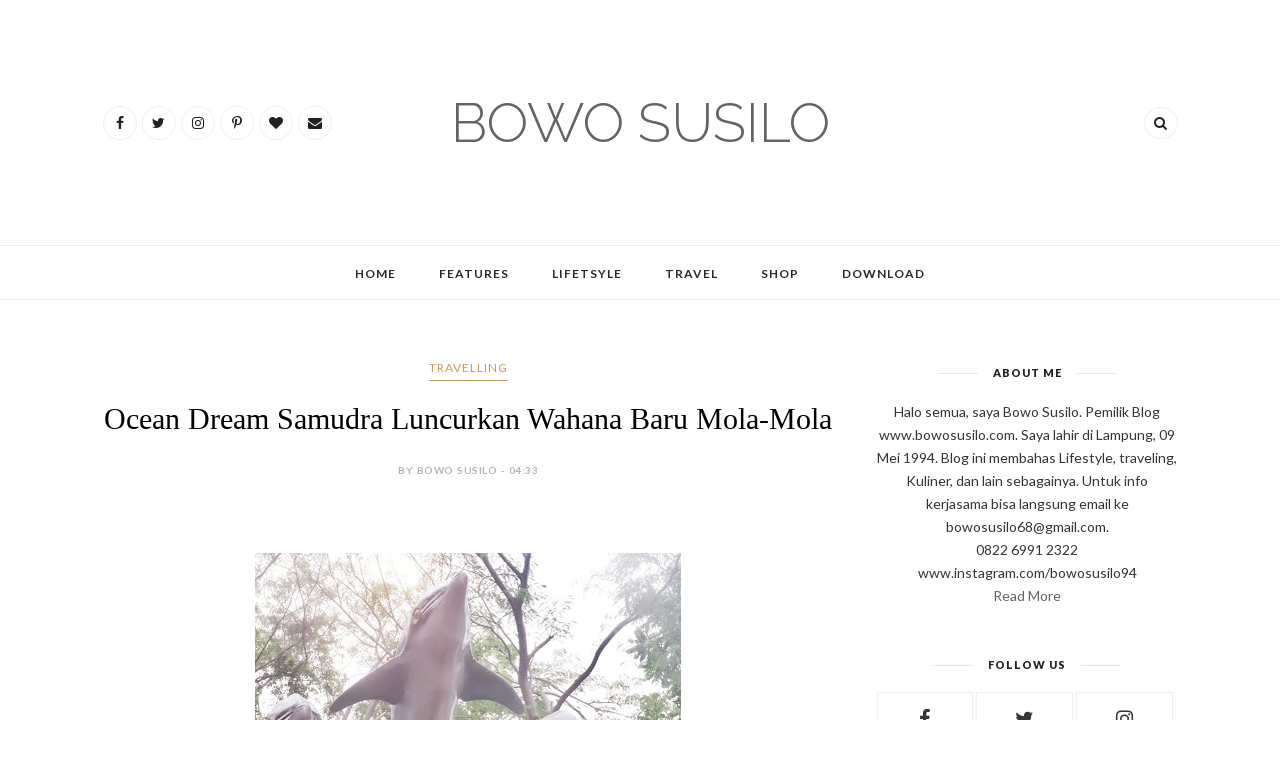

--- FILE ---
content_type: text/html; charset=utf-8
request_url: https://www.google.com/recaptcha/api2/aframe
body_size: 267
content:
<!DOCTYPE HTML><html><head><meta http-equiv="content-type" content="text/html; charset=UTF-8"></head><body><script nonce="Zya0wZwoU1HccEa3A5RfDQ">/** Anti-fraud and anti-abuse applications only. See google.com/recaptcha */ try{var clients={'sodar':'https://pagead2.googlesyndication.com/pagead/sodar?'};window.addEventListener("message",function(a){try{if(a.source===window.parent){var b=JSON.parse(a.data);var c=clients[b['id']];if(c){var d=document.createElement('img');d.src=c+b['params']+'&rc='+(localStorage.getItem("rc::a")?sessionStorage.getItem("rc::b"):"");window.document.body.appendChild(d);sessionStorage.setItem("rc::e",parseInt(sessionStorage.getItem("rc::e")||0)+1);localStorage.setItem("rc::h",'1768668119732');}}}catch(b){}});window.parent.postMessage("_grecaptcha_ready", "*");}catch(b){}</script></body></html>

--- FILE ---
content_type: text/javascript; charset=UTF-8
request_url: https://www.bowosusilo.com/feeds/posts/default/-/Travelling?alt=json-in-script&callback=related_results_labels_thumbs&max-results=6
body_size: 35808
content:
// API callback
related_results_labels_thumbs({"version":"1.0","encoding":"UTF-8","feed":{"xmlns":"http://www.w3.org/2005/Atom","xmlns$openSearch":"http://a9.com/-/spec/opensearchrss/1.0/","xmlns$blogger":"http://schemas.google.com/blogger/2008","xmlns$georss":"http://www.georss.org/georss","xmlns$gd":"http://schemas.google.com/g/2005","xmlns$thr":"http://purl.org/syndication/thread/1.0","id":{"$t":"tag:blogger.com,1999:blog-8808288375706875866"},"updated":{"$t":"2026-01-16T03:47:14.782-08:00"},"category":[{"term":"Kesehatan"},{"term":"Kuliner"},{"term":"Travelling"},{"term":"Bedah Film"},{"term":"lifestyle"},{"term":"Otomotif"},{"term":"wirausaha"},{"term":"Teknologi"},{"term":"Olahraga"},{"term":"asuransi"},{"term":"Entertainment"},{"term":"Lomba"},{"term":"Entertaiment"},{"term":"Pendidikan"},{"term":"jne"},{"term":"Dompet Dhuafa"},{"term":"Hanphone"},{"term":"Indosat"},{"term":"Sosial"},{"term":"lingkungan"},{"term":"Hotel"},{"term":"Online"},{"term":"fashion"},{"term":"politik"},{"term":"Internet"},{"term":"KPPPA"},{"term":"Kemenhub"},{"term":"Kereta"},{"term":"Reportase"},{"term":"Traveling"},{"term":"sobatku"},{"term":"Ancol"},{"term":"Dufan"},{"term":"Internet Provider"},{"term":"MEA"},{"term":"Masyarakat Ekonomi Asean"},{"term":"Musik"},{"term":"Transmate"},{"term":"fotografi"},{"term":"nutriboost"},{"term":"pemerintahan"}],"title":{"type":"text","$t":"Bowo Susilo"},"subtitle":{"type":"html","$t":""},"link":[{"rel":"http://schemas.google.com/g/2005#feed","type":"application/atom+xml","href":"https:\/\/www.bowosusilo.com\/feeds\/posts\/default"},{"rel":"self","type":"application/atom+xml","href":"https:\/\/www.blogger.com\/feeds\/8808288375706875866\/posts\/default\/-\/Travelling?alt=json-in-script\u0026max-results=6"},{"rel":"alternate","type":"text/html","href":"https:\/\/www.bowosusilo.com\/search\/label\/Travelling"},{"rel":"hub","href":"http://pubsubhubbub.appspot.com/"},{"rel":"next","type":"application/atom+xml","href":"https:\/\/www.blogger.com\/feeds\/8808288375706875866\/posts\/default\/-\/Travelling\/-\/Travelling?alt=json-in-script\u0026start-index=7\u0026max-results=6"}],"author":[{"name":{"$t":"Bowo Susilo"},"uri":{"$t":"http:\/\/www.blogger.com\/profile\/11121910500014984508"},"email":{"$t":"noreply@blogger.com"},"gd$image":{"rel":"http://schemas.google.com/g/2005#thumbnail","width":"32","height":"32","src":"\/\/blogger.googleusercontent.com\/img\/b\/R29vZ2xl\/AVvXsEgdrulY02ZJOomNYzwVY62YjxmPKGCAxNF2xyJ1wTov4i5FFy9zfuFGeBMAlN-W0InOpfHtEjpBmrDhdzZ_Cp2K6Q539NmsG1_0qNaw2Y9668YqfbuWr3Zn4OICPZXUiw\/s113\/IMG_20190325_174157_102.jpg"}}],"generator":{"version":"7.00","uri":"http://www.blogger.com","$t":"Blogger"},"openSearch$totalResults":{"$t":"17"},"openSearch$startIndex":{"$t":"1"},"openSearch$itemsPerPage":{"$t":"6"},"entry":[{"id":{"$t":"tag:blogger.com,1999:blog-8808288375706875866.post-5054540169669338798"},"published":{"$t":"2020-08-25T07:25:00.000-07:00"},"updated":{"$t":"2020-08-31T08:21:15.599-07:00"},"category":[{"scheme":"http://www.blogger.com/atom/ns#","term":"Ancol"},{"scheme":"http://www.blogger.com/atom/ns#","term":"Dufan"},{"scheme":"http://www.blogger.com/atom/ns#","term":"Traveling"},{"scheme":"http://www.blogger.com/atom/ns#","term":"Travelling"}],"title":{"type":"text","$t":"Liburan Aman di Dufan Dengan Menerapkan Protokol Kesehatan"},"content":{"type":"html","$t":"\u003Cdiv class=\"separator\" style=\"clear: both; text-align: center;\"\u003E\n\u003C\/div\u003E\n\u003Cdiv class=\"MsoNormal\" style=\"text-align: justify;\"\u003E\n\u003Cdiv class=\"separator\" style=\"clear: both; text-align: center;\"\u003E\n\u003Ca href=\"https:\/\/blogger.googleusercontent.com\/img\/b\/R29vZ2xl\/AVvXsEhTS8SLD7P0Ks-kOhmBLjYkarqnwQki2k8AIaxXJE55ukd6LwIfVMqhmaigWrIdNpwSUs8elWq_5QXcTtpcH3J4nlVH4lNAjEBXHUXuO1UfxQ7NPia1vCNwjmdFPmzOeEKRPBpC2fdLBtUY\/s1600\/WhatsApp+Image+2020-08-31+at+07.59.32.jpeg\" imageanchor=\"1\" style=\"margin-left: 1em; margin-right: 1em;\"\u003E\u003Cimg border=\"0\" data-original-height=\"1280\" data-original-width=\"960\" height=\"640\" src=\"https:\/\/blogger.googleusercontent.com\/img\/b\/R29vZ2xl\/AVvXsEhTS8SLD7P0Ks-kOhmBLjYkarqnwQki2k8AIaxXJE55ukd6LwIfVMqhmaigWrIdNpwSUs8elWq_5QXcTtpcH3J4nlVH4lNAjEBXHUXuO1UfxQ7NPia1vCNwjmdFPmzOeEKRPBpC2fdLBtUY\/s640\/WhatsApp+Image+2020-08-31+at+07.59.32.jpeg\" width=\"480\" \/\u003E\u003C\/a\u003E\u003C\/div\u003E\n\u003Cb\u003E\u003Cspan style=\"font-family: \u0026quot;times new roman\u0026quot; , \u0026quot;serif\u0026quot;; font-size: 14.0pt; line-height: 115%;\"\u003E\u003Cbr \/\u003ELiburan\naman di dufan dengan menerapkan protokol kesehatan\u003C\/span\u003E\u003C\/b\u003E\u003Cspan style=\"font-family: \u0026quot;times new roman\u0026quot; , \u0026quot;serif\u0026quot;; font-size: 14.0pt; line-height: 115%;\"\u003E\n– Yeaaaaaay \u003Ci\u003Eweekend\u003C\/i\u003E telah tiba!\nWaktunya liburan bersama teman-teman dan keluarga tercinta nih. Jujur, selama\npandemi ini sudah lama banget nggak liburan. Karena memang masih khawatir jika\nharus ketemu banyak orang. \u003Co:p\u003E\u003C\/o:p\u003E\u003C\/span\u003E\u003C\/div\u003E\n\u003Cdiv class=\"MsoNormal\" style=\"text-align: justify;\"\u003E\n\u003Cspan style=\"font-family: \u0026quot;times new roman\u0026quot; , \u0026quot;serif\u0026quot;; font-size: 14.0pt; line-height: 115%;\"\u003E\u003Cbr \/\u003E\u003C\/span\u003E\u003C\/div\u003E\n\u003Cdiv class=\"MsoNormal\" style=\"text-align: justify;\"\u003E\n\u003Cspan style=\"font-family: \u0026quot;times new roman\u0026quot; , \u0026quot;serif\u0026quot;; font-size: 14.0pt; line-height: 115%;\"\u003ENah baru-baru ini\npemerintah sudah mulai melonggarkan untuk bisa beraktivitas diluar rumah. Tentunya\nsenang dong, tetapi dengan catatan selalu menerapkan protokol kesehatan dengan\nsebaik mungkin. Ya, sampai saat ini kita tuh belum terbebas dari pandemi. Jadi\nharus tetap waspada ya guys.\u003Co:p\u003E\u003C\/o:p\u003E\u003C\/span\u003E\u003C\/div\u003E\n\u003Cdiv class=\"MsoNormal\" style=\"text-align: justify;\"\u003E\n\u003Cspan style=\"font-family: \u0026quot;times new roman\u0026quot; , \u0026quot;serif\u0026quot;; font-size: 14.0pt; line-height: 115%;\"\u003E\u003Cbr \/\u003E\u003C\/span\u003E\u003C\/div\u003E\n\u003Cdiv class=\"MsoNormal\" style=\"text-align: justify;\"\u003E\n\u003Cspan style=\"font-family: \u0026quot;times new roman\u0026quot; , \u0026quot;serif\u0026quot;; font-size: 14.0pt; line-height: 115%;\"\u003EBeberapa hari yang lalu\nsempat \u003Ci\u003Emeetup\u003C\/i\u003E dengan teman-teman,\nkarena memang sudah lumayan lama nggak ketemu. Beberapa bulan ini memang kebanyakan\naktivitas dirumah aja. Alhamdulilah masih bisa produktif selama dirumah aja.\nKerjaan tetap jalan dan terus mengasah kreativitas selama dirumah aja. \u003Co:p\u003E\u003C\/o:p\u003E\u003C\/span\u003E\u003C\/div\u003E\n\u003Cdiv class=\"MsoNormal\" style=\"text-align: justify;\"\u003E\n\u003Cspan style=\"font-family: \u0026quot;times new roman\u0026quot; , \u0026quot;serif\u0026quot;; font-size: 14.0pt; line-height: 115%;\"\u003E\u003Cbr \/\u003E\u003C\/span\u003E\u003C\/div\u003E\n\u003Cdiv class=\"MsoNormal\" style=\"text-align: justify;\"\u003E\n\u003Cspan style=\"font-family: \u0026quot;times new roman\u0026quot; , \u0026quot;serif\u0026quot;; font-size: 14.0pt; line-height: 115%;\"\u003EWaktu \u003Ci\u003Emeetup\u003C\/i\u003E beberapa hari yang lalu sempat\nbahas soal liburan bareng hehe. Biasalah kalau ketemu teman-teman pasti bahas\nliburan, kulineran, dan kerjaan. Karena memang kita tuh punya hobi yang sama,\njadi ya nyambung aja deh hehe. Tapi jujur masih agak khawatir jika liburan ke\nluar kota. Karena memang banyak persyaratan yang mesti diurus kan. Seperti\nrapid test dan biayanya juga lumayan hehe.\u0026nbsp;\u003C\/span\u003E\u003Cbr \/\u003E\n\u003Cbr \/\u003E\n\u003Cdiv class=\"separator\" style=\"clear: both; text-align: center;\"\u003E\n\u003Ca href=\"https:\/\/blogger.googleusercontent.com\/img\/b\/R29vZ2xl\/AVvXsEi0RFIR7rLFvjRsLygSxsFTg0czzI4MtaVwUr_-UzRSUBRXaQKUgpx6jRIJsaCZIyuW_gdQS_G2U42PrGFt1V8tdydawe77lSmfK1WgJJYweMBYezDMx440qhqzKu_FsWMIDONCS1ziz1qG\/s1600\/WhatsApp+Image+2020-08-31+at+07.59.33%25282%2529.jpeg\" imageanchor=\"1\" style=\"margin-left: 1em; margin-right: 1em;\"\u003E\u003Cimg border=\"0\" data-original-height=\"958\" data-original-width=\"1280\" height=\"478\" src=\"https:\/\/blogger.googleusercontent.com\/img\/b\/R29vZ2xl\/AVvXsEi0RFIR7rLFvjRsLygSxsFTg0czzI4MtaVwUr_-UzRSUBRXaQKUgpx6jRIJsaCZIyuW_gdQS_G2U42PrGFt1V8tdydawe77lSmfK1WgJJYweMBYezDMx440qhqzKu_FsWMIDONCS1ziz1qG\/s640\/WhatsApp+Image+2020-08-31+at+07.59.33%25282%2529.jpeg\" width=\"640\" \/\u003E\u003C\/a\u003E\u003C\/div\u003E\n\u003Cbr \/\u003E\n\u003Cspan style=\"font-family: \u0026quot;times new roman\u0026quot; , \u0026quot;serif\u0026quot;; font-size: 14.0pt; line-height: 115%;\"\u003E\u003C\/span\u003E\u003Cbr \/\u003E\n\u003Cspan style=\"font-family: \u0026quot;times new roman\u0026quot; , \u0026quot;serif\u0026quot;; font-size: 14.0pt; line-height: 115%;\"\u003E\u003Co:p\u003E\u003C\/o:p\u003E\u003C\/span\u003E\u003C\/div\u003E\n\u003Cdiv class=\"MsoNormal\" style=\"text-align: justify;\"\u003E\n\u003Cspan style=\"font-family: \u0026quot;times new roman\u0026quot; , \u0026quot;serif\u0026quot;; font-size: 14.0pt; line-height: 115%;\"\u003EBeruntung banget\nkemarin sempat lihat instagramnya @infodufan sudah mulai banyak yang liburan\nkesana. Ternyata dufan sudah buka kembali sejak 20 Juni 2020. Pastinya dengan\nmenerapkan protokol kesehatan yang ketat. Tentu ini bisa jadi pilihan untuk\nbisa berlibur dengan aman ditengah pandemi. Akhirnya langsung memutuskan untuk berlibur ke Dufan bersama teman-teman.\u003C\/span\u003E\u003C\/div\u003E\n\u003Cdiv class=\"MsoNormal\" style=\"text-align: justify;\"\u003E\n\u003Cbr \/\u003E\n\u003Cspan style=\"font-family: \u0026quot;times new roman\u0026quot; , \u0026quot;serif\u0026quot;; font-size: 14.0pt; line-height: 115%;\"\u003EExcited banget karena dufan baru-baru ini meluncurkan wahana terbarunya yaiyu Kereta Misteri. Dari namanya saja misteri ya, tentu banyak kejutan didalamnya hehe. Buat kalian yang main ke Dufan, wajib banget cobain wahana yang satu ini. Karena bakal dapat pengalaman yang tak terlupakan hehe.\u0026nbsp;\u0026nbsp;\u003C\/span\u003E\u003Cbr \/\u003E\n\u003Cbr \/\u003E\n\u003Cspan style=\"font-family: \u0026quot;times new roman\u0026quot; , \u0026quot;serif\u0026quot;; font-size: 14.0pt; line-height: 115%;\"\u003ETentunya wahana-wahana lain di Dufan masih menjadi primadona nih untuk dicooba. Seperti baling-baling, kora-kora, histeria, dan masih banyak lagi. Berlibur ke Dufan selalu mendapatkan sensasi tersendiri. Apalagi kalau mainnya bareng teman-teman, jadi makin seru deh.\u003C\/span\u003E\u003Cbr \/\u003E\n\u003Cspan style=\"font-family: \u0026quot;times new roman\u0026quot; , \u0026quot;serif\u0026quot;; font-size: 14.0pt; line-height: 115%;\"\u003E\u0026nbsp; \u003C\/span\u003E\u003Cbr \/\u003E\n\u003Cspan style=\"font-family: \u0026quot;times new roman\u0026quot; , \u0026quot;serif\u0026quot;; font-size: 14.0pt; line-height: 115%;\"\u003E\u003Cbr \/\u003E\u003C\/span\u003E\n\u003Cdiv class=\"separator\" style=\"clear: both; text-align: center;\"\u003E\n\u003Ca href=\"https:\/\/blogger.googleusercontent.com\/img\/b\/R29vZ2xl\/AVvXsEjq2EYDNZD6ThTcOSYEZIdwS07GE-bDQ6QA94pxAbay5G_QgWU4LLWfHyGwTsM2BAPgKmjRdwRQEW4HA0D7o8gWb0v9RiBjE0Fm_8_At6AMe0zIV1F_8LnSQ2FVbisi9TWPiyrfso0cunJ4\/s1600\/WhatsApp+Image+2020-08-31+at+07.59.33%25281%2529.jpeg\" imageanchor=\"1\" style=\"margin-left: 1em; margin-right: 1em;\"\u003E\u003Cimg border=\"0\" data-original-height=\"576\" data-original-width=\"1152\" height=\"320\" src=\"https:\/\/blogger.googleusercontent.com\/img\/b\/R29vZ2xl\/AVvXsEjq2EYDNZD6ThTcOSYEZIdwS07GE-bDQ6QA94pxAbay5G_QgWU4LLWfHyGwTsM2BAPgKmjRdwRQEW4HA0D7o8gWb0v9RiBjE0Fm_8_At6AMe0zIV1F_8LnSQ2FVbisi9TWPiyrfso0cunJ4\/s640\/WhatsApp+Image+2020-08-31+at+07.59.33%25281%2529.jpeg\" width=\"640\" \/\u003E\u003C\/a\u003E\u003C\/div\u003E\n\u003Cspan style=\"font-family: \u0026quot;times new roman\u0026quot; , \u0026quot;serif\u0026quot;; font-size: 14.0pt; line-height: 115%;\"\u003E\u003Cbr \/\u003E\u003C\/span\u003E\n\u003Cb\u003E\u003Cspan style=\"font-family: \u0026quot;times new roman\u0026quot; , \u0026quot;serif\u0026quot;; font-size: 14.0pt; line-height: 115%;\"\u003EProtokol\nKesehatan Saat Berlibur ke Dufan\u003Co:p\u003E\u003C\/o:p\u003E\u003C\/span\u003E\u003C\/b\u003E\u003C\/div\u003E\n\u003Cdiv class=\"MsoNormal\" style=\"text-align: justify;\"\u003E\n\u003Cb\u003E\u003Cspan style=\"font-family: \u0026quot;times new roman\u0026quot; , \u0026quot;serif\u0026quot;; font-size: 14.0pt; line-height: 115%;\"\u003E\u003Cbr \/\u003E\u003C\/span\u003E\u003C\/b\u003E\u003C\/div\u003E\n\u003Cdiv class=\"MsoNormal\" style=\"text-align: justify;\"\u003E\n\u003Cspan style=\"font-family: \u0026quot;times new roman\u0026quot; , \u0026quot;serif\u0026quot;; font-size: 14.0pt; line-height: 115%;\"\u003ESetelah beberapa bulan\nditutup, akhirnya masyarakat sudah bisa berlibur lagi ke dufan dengan\nmenerapkan protokol kesehatan. Ya, kini saatnya Senang Selamat Bareng-Bareng\nDufan. Berikut adalah beberapa informasi yang wajib teman-teman tahu sebelum\nberlibur ke Dufan: \u003Co:p\u003E\u003C\/o:p\u003E\u003C\/span\u003E\u003C\/div\u003E\n\u003Cdiv class=\"MsoNormal\" style=\"text-align: justify;\"\u003E\n\u003Cspan style=\"font-family: \u0026quot;times new roman\u0026quot; , \u0026quot;serif\u0026quot;; font-size: 14.0pt; line-height: 115%;\"\u003E\u003Cbr \/\u003E\u003C\/span\u003E\u003C\/div\u003E\n\u003Cdiv class=\"MsoNormal\" style=\"text-align: justify;\"\u003E\n\u003Cb\u003E\u003Cspan style=\"font-family: \u0026quot;times new roman\u0026quot; , \u0026quot;serif\u0026quot;; font-size: 14.0pt; line-height: 115%;\"\u003E1.\nAncol membatasi jumlah pengunjung 50% dari pengunjung normal\u003Co:p\u003E\u003C\/o:p\u003E\u003C\/span\u003E\u003C\/b\u003E\u003C\/div\u003E\n\u003Cdiv class=\"MsoNormal\" style=\"text-align: justify;\"\u003E\n\u003Cspan style=\"font-family: \u0026quot;times new roman\u0026quot; , \u0026quot;serif\u0026quot;; font-size: 14.0pt; line-height: 115%;\"\u003EDengan adanya\npembatasan jumlah pengunjung, tentunya ini akan lebih aman dan nyaman. Tentunya\ndengan tetap menerapkan protokol kesehatan. \u003Co:p\u003E\u003C\/o:p\u003E\u003C\/span\u003E\u003C\/div\u003E\n\u003Cdiv class=\"MsoNormal\" style=\"text-align: justify;\"\u003E\n\u003Cspan style=\"font-family: \u0026quot;times new roman\u0026quot; , \u0026quot;serif\u0026quot;; font-size: 14.0pt; line-height: 115%;\"\u003E\u003Cbr \/\u003E\u003C\/span\u003E\u003C\/div\u003E\n\u003Cdiv class=\"MsoNormal\" style=\"text-align: justify;\"\u003E\n\u003Cb\u003E\u003Cspan style=\"font-family: \u0026quot;times new roman\u0026quot; , \u0026quot;serif\u0026quot;; font-size: 14.0pt; line-height: 115%;\"\u003E2.\nIbu hamil, anak-anak dibawah 9 tahun, dan lansia usia 60 tahun keatas tidak\ndiperkenankan masuk unit rekreasi. \u003Co:p\u003E\u003C\/o:p\u003E\u003C\/span\u003E\u003C\/b\u003E\u003C\/div\u003E\n\u003Cdiv class=\"MsoNormal\" style=\"text-align: justify;\"\u003E\n\u003Cspan style=\"font-family: \u0026quot;times new roman\u0026quot; , \u0026quot;serif\u0026quot;; font-size: 14.0pt; line-height: 115%;\"\u003EAturan ini jangan\nsampai dilanggar ya guys. Karena memang sudah ada anjuran dari pemerintah\ntentang larangan ini. \u003Co:p\u003E\u003C\/o:p\u003E\u003C\/span\u003E\u003C\/div\u003E\n\u003Cdiv class=\"MsoNormal\" style=\"text-align: justify;\"\u003E\n\u003Cspan style=\"font-family: \u0026quot;times new roman\u0026quot; , \u0026quot;serif\u0026quot;; font-size: 14.0pt; line-height: 115%;\"\u003E\u003Cbr \/\u003E\u003C\/span\u003E\u003C\/div\u003E\n\u003Cdiv class=\"MsoNormal\" style=\"text-align: justify;\"\u003E\n\u003Cb\u003E\u003Cspan style=\"font-family: \u0026quot;times new roman\u0026quot; , \u0026quot;serif\u0026quot;; font-size: 14.0pt; line-height: 115%;\"\u003E3.\nMemakai Masker\u003Co:p\u003E\u003C\/o:p\u003E\u003C\/span\u003E\u003C\/b\u003E\u003C\/div\u003E\n\u003Cdiv class=\"MsoNormal\" style=\"text-align: justify;\"\u003E\n\u003Cspan style=\"font-family: \u0026quot;times new roman\u0026quot; , \u0026quot;serif\u0026quot;; font-size: 14.0pt; line-height: 115%;\"\u003EPara pengunjung wajib\nmenggunakan masker. Jangan sampai lupa atau alasan apapun ya guys, dari pada\ndiusir dan nggak boleh liburan kan hehe. Ini semua demi kenyamanan dan\nkeselamatan bersama.\u003Co:p\u003E\u003C\/o:p\u003E\u003C\/span\u003E\u003C\/div\u003E\n\u003Cdiv class=\"MsoNormal\" style=\"text-align: justify;\"\u003E\n\u003Cspan style=\"font-family: \u0026quot;times new roman\u0026quot; , \u0026quot;serif\u0026quot;; font-size: 14.0pt; line-height: 115%;\"\u003E\u003Cbr \/\u003E\u003C\/span\u003E\u003C\/div\u003E\n\u003Cdiv class=\"MsoNormal\" style=\"text-align: justify;\"\u003E\n\u003Cb\u003E\u003Cspan style=\"font-family: \u0026quot;times new roman\u0026quot; , \u0026quot;serif\u0026quot;; font-size: 14.0pt; line-height: 115%;\"\u003E4.\nRajin Mencuci Tangan\u003Co:p\u003E\u003C\/o:p\u003E\u003C\/span\u003E\u003C\/b\u003E\u003C\/div\u003E\n\u003Cdiv class=\"MsoNormal\" style=\"text-align: justify;\"\u003E\n\u003Cspan style=\"font-family: \u0026quot;times new roman\u0026quot; , \u0026quot;serif\u0026quot;; font-size: 14.0pt; line-height: 115%;\"\u003EDisekitar wahana dufan\nsudah banyak disiapkan tempat mencuci tangan. Jadi para pengunjung bisa dengan\nmudah untuk mencuci tangan. \u003Co:p\u003E\u003C\/o:p\u003E\u003C\/span\u003E\u003C\/div\u003E\n\u003Cdiv class=\"MsoNormal\" style=\"text-align: justify;\"\u003E\n\u003Cspan style=\"font-family: \u0026quot;times new roman\u0026quot; , \u0026quot;serif\u0026quot;; font-size: 14.0pt; line-height: 115%;\"\u003E\u003Cbr \/\u003E\u003C\/span\u003E\u003C\/div\u003E\n\u003Cdiv class=\"MsoNormal\" style=\"text-align: justify;\"\u003E\n\u003Cb\u003E\u003Cspan style=\"font-family: \u0026quot;times new roman\u0026quot; , \u0026quot;serif\u0026quot;; font-size: 14.0pt; line-height: 115%;\"\u003E5.\nMembawa Hand Sanitizer dan Perlengkapan Pribadi Lainnya\u003Co:p\u003E\u003C\/o:p\u003E\u003C\/span\u003E\u003C\/b\u003E\u003C\/div\u003E\n\u003Cdiv class=\"MsoNormal\" style=\"text-align: justify;\"\u003E\n\u003Cspan style=\"font-family: \u0026quot;times new roman\u0026quot; , \u0026quot;serif\u0026quot;; font-size: 14.0pt; line-height: 115%;\"\u003EHand sanitizer dan\nperlengkapan pribadi jangan sampai ketinggalan. Jika sedang jauh dari tempat\ncuci tangan, bisa langsung menggunakan hand sanitizer.\u0026nbsp;\u0026nbsp; \u003Cb\u003E\u0026nbsp;\u003Co:p\u003E\u003C\/o:p\u003E\u003C\/b\u003E\u003C\/span\u003E\u003C\/div\u003E\n\u003Cdiv class=\"MsoNormal\" style=\"text-align: justify;\"\u003E\n\u003Cspan style=\"font-family: \u0026quot;times new roman\u0026quot; , \u0026quot;serif\u0026quot;; font-size: 14.0pt; line-height: 115%;\"\u003E\u003Cb\u003E\u003Cbr \/\u003E\u003C\/b\u003E\u003C\/span\u003E\u003C\/div\u003E\n\u003Cdiv class=\"MsoNormal\" style=\"text-align: justify;\"\u003E\n\u003Cb\u003E\u003Cspan style=\"font-family: \u0026quot;times new roman\u0026quot; , \u0026quot;serif\u0026quot;; font-size: 14.0pt; line-height: 115%;\"\u003E6.\nSelalu Menjaga Jarak Dalam Antrian \u003Co:p\u003E\u003C\/o:p\u003E\u003C\/span\u003E\u003C\/b\u003E\u003C\/div\u003E\n\u003Cdiv class=\"MsoNormal\" style=\"text-align: justify;\"\u003E\n\u003Cspan style=\"font-family: \u0026quot;times new roman\u0026quot; , \u0026quot;serif\u0026quot;; font-size: 14.0pt; line-height: 115%;\"\u003EPara pengunjung harus\nmembiasakan untuk selalu menjaga jarak. Tetap tertib saat mengantri di wahana.\nSetiap wahana sudah dijaga ketat oleh para petugas.\u003C\/span\u003E\u003Cbr \/\u003E\n\u003Cbr \/\u003E\n\u003Cdiv class=\"separator\" style=\"clear: both; text-align: center;\"\u003E\n\u003Ca href=\"https:\/\/blogger.googleusercontent.com\/img\/b\/R29vZ2xl\/AVvXsEjgnBDJZ_n6eocun2VyGRhxiDYK2F3GzHP_104RMT39HtA6QlmnvE_Uan7Sl6tOku3QU1OYsnAMRtlf9Nk2hmohxxtTO1bpPuXD96tMMbLfJxFGBspOOXLgbzbuFANVlpgv1S1YI417T-oB\/s1600\/WhatsApp+Image+2020-08-31+at+07.59.31.jpeg\" imageanchor=\"1\" style=\"margin-left: 1em; margin-right: 1em;\"\u003E\u003Cimg border=\"0\" data-original-height=\"576\" data-original-width=\"1152\" height=\"320\" src=\"https:\/\/blogger.googleusercontent.com\/img\/b\/R29vZ2xl\/AVvXsEjgnBDJZ_n6eocun2VyGRhxiDYK2F3GzHP_104RMT39HtA6QlmnvE_Uan7Sl6tOku3QU1OYsnAMRtlf9Nk2hmohxxtTO1bpPuXD96tMMbLfJxFGBspOOXLgbzbuFANVlpgv1S1YI417T-oB\/s640\/WhatsApp+Image+2020-08-31+at+07.59.31.jpeg\" width=\"640\" \/\u003E\u003C\/a\u003E\u003C\/div\u003E\n\u003Cbr \/\u003E\n\u003Cdiv class=\"separator\" style=\"clear: both; text-align: center;\"\u003E\n\u003Ca href=\"https:\/\/blogger.googleusercontent.com\/img\/b\/R29vZ2xl\/AVvXsEhu_Bh80nmnO0Kl3aSJ-NIFqJhcwvxeG9GpOfBxhSJcg4nKMYoYKtyTCmalrWxIiPa_k38MSuddcLDQGwTOETJ49Uynn2U2xMJ_47MyNmWPMtRv-_DDuFai2j_Sg4bQtcYIniLQPssjrD56\/s1600\/WhatsApp+Image+2020-08-31+at+07.59.32%25281%2529.jpeg\" imageanchor=\"1\" style=\"margin-left: 1em; margin-right: 1em;\"\u003E\u003Cimg border=\"0\" data-original-height=\"576\" data-original-width=\"1152\" height=\"320\" src=\"https:\/\/blogger.googleusercontent.com\/img\/b\/R29vZ2xl\/AVvXsEhu_Bh80nmnO0Kl3aSJ-NIFqJhcwvxeG9GpOfBxhSJcg4nKMYoYKtyTCmalrWxIiPa_k38MSuddcLDQGwTOETJ49Uynn2U2xMJ_47MyNmWPMtRv-_DDuFai2j_Sg4bQtcYIniLQPssjrD56\/s640\/WhatsApp+Image+2020-08-31+at+07.59.32%25281%2529.jpeg\" width=\"640\" \/\u003E\u003C\/a\u003E\u003C\/div\u003E\n\u003Cbr \/\u003E\n\u003Cdiv class=\"separator\" style=\"clear: both; text-align: center;\"\u003E\n\u003Ca href=\"https:\/\/blogger.googleusercontent.com\/img\/b\/R29vZ2xl\/AVvXsEiApXbojwxWeahQZXGdS3qjgZ5ry3u4H949DpF-uCOdtnHfg24SBBIYvkdj2ZK_53ePHARJngANehZMyz3guw7ZWtgrZUtZqQUdrVn2ihbPBQZpCtqJg_R42sAMwyZAgW5FGBFgVmLlzNMX\/s1600\/WhatsApp+Image+2020-08-31+at+07.59.33.jpeg\" imageanchor=\"1\" style=\"margin-left: 1em; margin-right: 1em;\"\u003E\u003Cimg border=\"0\" data-original-height=\"576\" data-original-width=\"1152\" height=\"320\" src=\"https:\/\/blogger.googleusercontent.com\/img\/b\/R29vZ2xl\/AVvXsEiApXbojwxWeahQZXGdS3qjgZ5ry3u4H949DpF-uCOdtnHfg24SBBIYvkdj2ZK_53ePHARJngANehZMyz3guw7ZWtgrZUtZqQUdrVn2ihbPBQZpCtqJg_R42sAMwyZAgW5FGBFgVmLlzNMX\/s640\/WhatsApp+Image+2020-08-31+at+07.59.33.jpeg\" width=\"640\" \/\u003E\u003C\/a\u003E\u003C\/div\u003E\n\u003Cbr \/\u003E\n\u003Cdiv class=\"separator\" style=\"clear: both; text-align: center;\"\u003E\n\u003Ca href=\"https:\/\/blogger.googleusercontent.com\/img\/b\/R29vZ2xl\/AVvXsEiKQdiFhw3-a9lLbyZmO2j8_9TwkroXlk_o_imxtqcpqeMua496He0ZoZMmJE4pXJv-k1kLemYAGaCRsSiCLvsUKdpd3QDKqftV587EDg9pS32uB1TgfVeNefA-WfrIJ_QJSu77z-_fg9Vw\/s1600\/WhatsApp+Image+2020-08-31+at+07.59.34.jpeg\" imageanchor=\"1\" style=\"margin-left: 1em; margin-right: 1em;\"\u003E\u003Cimg border=\"0\" data-original-height=\"576\" data-original-width=\"1152\" height=\"320\" src=\"https:\/\/blogger.googleusercontent.com\/img\/b\/R29vZ2xl\/AVvXsEiKQdiFhw3-a9lLbyZmO2j8_9TwkroXlk_o_imxtqcpqeMua496He0ZoZMmJE4pXJv-k1kLemYAGaCRsSiCLvsUKdpd3QDKqftV587EDg9pS32uB1TgfVeNefA-WfrIJ_QJSu77z-_fg9Vw\/s640\/WhatsApp+Image+2020-08-31+at+07.59.34.jpeg\" width=\"640\" \/\u003E\u003C\/a\u003E\u003C\/div\u003E\n\u003Cbr \/\u003E\n\u003Cspan style=\"font-family: \u0026quot;times new roman\u0026quot; , \u0026quot;serif\u0026quot;; font-size: 14.0pt; line-height: 115%;\"\u003E\u003C\/span\u003E\u003Cbr \/\u003E\n\u003Cspan style=\"font-family: \u0026quot;times new roman\u0026quot; , \u0026quot;serif\u0026quot;; font-size: 14.0pt; line-height: 115%;\"\u003E\u003Co:p\u003E\u003C\/o:p\u003EBerlibur ke Dufan kali\nini tentu akan sangat berbeda dengan sebelumnya. Bisa dibilang spesial, karena\nsaat naik wahana bakalan dibatasi dan berjarak. Tentunya banyak bangku yang\nkosong dan ini menjadi tantangan tersendiri nih haha.\u003Co:p\u003E\u003C\/o:p\u003E\u003C\/span\u003E\u003C\/div\u003E\n\u003Cdiv class=\"MsoNormal\" style=\"text-align: justify;\"\u003E\n\u003Cspan style=\"font-family: \u0026quot;times new roman\u0026quot; , \u0026quot;serif\u0026quot;; font-size: 14.0pt; line-height: 115%;\"\u003E\u003Cbr \/\u003E\u003C\/span\u003E\u003C\/div\u003E\n\u003Cdiv class=\"MsoNormal\" style=\"text-align: justify;\"\u003E\n\u003Cspan style=\"font-family: \u0026quot;times new roman\u0026quot; , \u0026quot;serif\u0026quot;; font-size: 14.0pt; line-height: 115%;\"\u003EPara pengunjung juga\nharus menyiapkan uang elektronik, karena semua transaksi di kawasan Ancol harus\nmenggunakan \u003Ci\u003Ecashless\u003C\/i\u003E (tanpa uang\ntunai). Transaksi bisa menggunakan kartu debit, kartu kredit, atau menggunakan \u003Ci\u003Ee-wallet\u003C\/i\u003E. Untuk pembelian tiketnya juga\ndilakukan secara online ya guys, jadi semua loket penjualan tiket tidak\nmelayani penjualan tiket secara fisik.\u0026nbsp;\u003C\/span\u003E\u003Cbr \/\u003E\n\u003Cbr \/\u003E\n\u003Cdiv class=\"separator\" style=\"clear: both; text-align: center;\"\u003E\n\u003Ca href=\"https:\/\/blogger.googleusercontent.com\/img\/b\/R29vZ2xl\/AVvXsEhSLKYqbhqUcId0U6MT9HXYEROa-rQr3XPrssiZVExha_UAcOFNO3qp4Fur-7ehUylCn0Edg7BgCe3lSI_pXoivOJSO4Ka6KTxQfQBne7TM_Xl7Z9ghLjc9rUiTiiNJ_M5OlNV5VtspgHRv\/s1600\/WhatsApp+Image+2020-08-28+at+22.43.55.jpeg\" imageanchor=\"1\" style=\"margin-left: 1em; margin-right: 1em;\"\u003E\u003Cimg border=\"0\" data-original-height=\"1280\" data-original-width=\"1280\" height=\"640\" src=\"https:\/\/blogger.googleusercontent.com\/img\/b\/R29vZ2xl\/AVvXsEhSLKYqbhqUcId0U6MT9HXYEROa-rQr3XPrssiZVExha_UAcOFNO3qp4Fur-7ehUylCn0Edg7BgCe3lSI_pXoivOJSO4Ka6KTxQfQBne7TM_Xl7Z9ghLjc9rUiTiiNJ_M5OlNV5VtspgHRv\/s640\/WhatsApp+Image+2020-08-28+at+22.43.55.jpeg\" width=\"640\" \/\u003E\u003C\/a\u003E\u003C\/div\u003E\n\u003C\/div\u003E\n\u003Cdiv class=\"separator\" style=\"clear: both; text-align: center;\"\u003E\n\u003C\/div\u003E\n\u003Cdiv style=\"text-align: justify;\"\u003E\n\u003Cspan style=\"font-family: \u0026quot;times new roman\u0026quot; , \u0026quot;serif\u0026quot;; font-size: 14.0pt; line-height: 115%;\"\u003EKabar gembiranya adalah\nada promo tiket \u003Ci\u003Edouble fun\u003C\/i\u003E, dari\ntanggal 8-31 Agustus 2020. Paket tiket berdua ini tentunya lebih hemat yakni\nRp.240.000 (\u003Ci\u003Eweekday\u003C\/i\u003E) dan Rp.340.000 (\u003Ci\u003Eweekend\u003C\/i\u003E).\u0026nbsp; Untuk pembelian tiketnya bisa melalui website\n\u003C\/span\u003E\u003Cspan style=\"font-size: 14.0pt; line-height: 115%;\"\u003E\u003Ca href=\"http:\/\/www.ancol.com\/\"\u003E\u003Cspan style=\"font-family: \u0026quot;times new roman\u0026quot; , \u0026quot;serif\u0026quot;;\"\u003Ewww.ancol.com\u003C\/span\u003E\u003C\/a\u003E\u003C\/span\u003E\u003Cspan style=\"font-family: \u0026quot;times new roman\u0026quot; , \u0026quot;serif\u0026quot;; font-size: 14.0pt; line-height: 115%;\"\u003E.\nKalau kalian masih pengen promo lebih wow lagi, bisa beli tiketnya di Indomaret\ndengan harga Rp.145.000 (\u003Ci\u003Eweekday\u003C\/i\u003E) dan\nRp.190.000 (\u003Ci\u003Eweekend\u003C\/i\u003E). Bagi yang\nmemiliki Annual Pass juga harus melakukan reservasi terlebih dahulu.\u003Co:p\u003E\u003C\/o:p\u003E\u003C\/span\u003E\u003C\/div\u003E\n\u003Cdiv class=\"MsoNormal\" style=\"text-align: justify;\"\u003E\n\u003Cspan style=\"font-family: \u0026quot;times new roman\u0026quot; , \u0026quot;serif\u0026quot;; font-size: 14.0pt; line-height: 115%;\"\u003E\u003Cbr \/\u003E\u003C\/span\u003E\u003C\/div\u003E\n\u003Cdiv class=\"MsoNormal\" style=\"text-align: justify;\"\u003E\n\u003Cspan style=\"font-family: \u0026quot;times new roman\u0026quot; , \u0026quot;serif\u0026quot;; font-size: 14.0pt; line-height: 115%;\"\u003EFasilitas seperti\nwara-wiri dan juga sato-sato tetap beroperasi kok guys, jadi nggak perlu\nkhawatir kecapean deh hehe. Ada empat pemberhentian kereta wisata di Ancol\nyaitu Stasiun Dufan, Stasiun Seaworld Ancol, Stasiun Beachpool dan Stasiun\nPantai Carnaval. Oiya Ancol kalo \u003Ci\u003Eweekday\u003C\/i\u003E\nhanya gerbang timur aja yang buka ya guys, sedangkan kalau \u003Ci\u003Eweekend\u003C\/i\u003E pintu barat dan pintu timur terbuka semua.\u003Co:p\u003E\u003C\/o:p\u003E\u003C\/span\u003E\u003C\/div\u003E\n\u003Cdiv class=\"MsoNormal\" style=\"text-align: justify;\"\u003E\n\u003Cspan style=\"font-family: \u0026quot;times new roman\u0026quot; , \u0026quot;serif\u0026quot;; font-size: 14.0pt; line-height: 115%;\"\u003E\u003Cbr \/\u003E\u003C\/span\u003E\u003C\/div\u003E\n\u003Cdiv class=\"MsoNormal\" style=\"text-align: justify;\"\u003E\n\u003Cspan style=\"font-family: \u0026quot;times new roman\u0026quot; , \u0026quot;serif\u0026quot;; font-size: 14.0pt; line-height: 115%;\"\u003EJadi gimana nih guys?\nSudah siap liburan ke Dufan dengan senang selamat bareng-bareng?\u003Co:p\u003E\u003C\/o:p\u003E\u003C\/span\u003E\u003C\/div\u003E\n\u003Cdiv class=\"MsoNormal\" style=\"text-align: justify;\"\u003E\n\u003Cspan style=\"font-family: \u0026quot;times new roman\u0026quot; , \u0026quot;serif\u0026quot;; font-size: 14.0pt; line-height: 115%;\"\u003E\u003Cbr \/\u003E\u003C\/span\u003E\u003C\/div\u003E\n\u003Cdiv style=\"text-align: justify;\"\u003E\n\u003Cspan style=\"font-family: \u0026quot;times new roman\u0026quot; , \u0026quot;serif\u0026quot;; font-size: 14.0pt; line-height: 115%;\"\u003ESelamat berlibur ya!\u003C\/span\u003E\u003C\/div\u003E\n\u003Cdiv\u003E\n\u003Cspan style=\"font-family: \u0026quot;times new roman\u0026quot; , \u0026quot;serif\u0026quot;; font-size: 14.0pt; line-height: 115%;\"\u003E\u003Cbr \/\u003E\u003C\/span\u003E\u003C\/div\u003E\n\u003Cdiv\u003E\n\u003Cspan style=\"font-family: \u0026quot;times new roman\u0026quot; , \u0026quot;serif\u0026quot;; font-size: 14.0pt; line-height: 115%;\"\u003E\u003Cbr \/\u003E\u003C\/span\u003E\u003C\/div\u003E\n\u003Cdiv\u003E\n\u003Cspan style=\"font-family: \u0026quot;times new roman\u0026quot; , \u0026quot;serif\u0026quot;; font-size: 14.0pt; line-height: 115%;\"\u003E\u003Cbr \/\u003E\u003C\/span\u003E\u003C\/div\u003E\n\u003Cdiv\u003E\n\u003Cspan style=\"font-family: \u0026quot;times new roman\u0026quot; , \u0026quot;serif\u0026quot;; font-size: 14.0pt; line-height: 115%;\"\u003E\u003Cbr \/\u003E\u003C\/span\u003E\u003C\/div\u003E\n\u003Cdiv\u003E\n\u003Cspan style=\"font-family: \u0026quot;times new roman\u0026quot; , \u0026quot;serif\u0026quot;; font-size: 14.0pt; line-height: 115%;\"\u003E\u003Cbr \/\u003E\u003C\/span\u003E\u003C\/div\u003E\n"},"link":[{"rel":"replies","type":"application/atom+xml","href":"https:\/\/www.bowosusilo.com\/feeds\/5054540169669338798\/comments\/default","title":"Post Comments"},{"rel":"replies","type":"text/html","href":"https:\/\/www.bowosusilo.com\/2020\/08\/liburan-aman-di-dufan-dengan-menerapkan-protokol-kesehatan.html#comment-form","title":"0 Comments"},{"rel":"edit","type":"application/atom+xml","href":"https:\/\/www.blogger.com\/feeds\/8808288375706875866\/posts\/default\/5054540169669338798"},{"rel":"self","type":"application/atom+xml","href":"https:\/\/www.blogger.com\/feeds\/8808288375706875866\/posts\/default\/5054540169669338798"},{"rel":"alternate","type":"text/html","href":"https:\/\/www.bowosusilo.com\/2020\/08\/liburan-aman-di-dufan-dengan-menerapkan-protokol-kesehatan.html","title":"Liburan Aman di Dufan Dengan Menerapkan Protokol Kesehatan"}],"author":[{"name":{"$t":"Bowo Susilo"},"uri":{"$t":"http:\/\/www.blogger.com\/profile\/11121910500014984508"},"email":{"$t":"noreply@blogger.com"},"gd$image":{"rel":"http://schemas.google.com/g/2005#thumbnail","width":"32","height":"32","src":"\/\/blogger.googleusercontent.com\/img\/b\/R29vZ2xl\/AVvXsEgdrulY02ZJOomNYzwVY62YjxmPKGCAxNF2xyJ1wTov4i5FFy9zfuFGeBMAlN-W0InOpfHtEjpBmrDhdzZ_Cp2K6Q539NmsG1_0qNaw2Y9668YqfbuWr3Zn4OICPZXUiw\/s113\/IMG_20190325_174157_102.jpg"}}],"media$thumbnail":{"xmlns$media":"http://search.yahoo.com/mrss/","url":"https:\/\/blogger.googleusercontent.com\/img\/b\/R29vZ2xl\/AVvXsEhTS8SLD7P0Ks-kOhmBLjYkarqnwQki2k8AIaxXJE55ukd6LwIfVMqhmaigWrIdNpwSUs8elWq_5QXcTtpcH3J4nlVH4lNAjEBXHUXuO1UfxQ7NPia1vCNwjmdFPmzOeEKRPBpC2fdLBtUY\/s72-c\/WhatsApp+Image+2020-08-31+at+07.59.32.jpeg","height":"72","width":"72"},"thr$total":{"$t":"0"}},{"id":{"$t":"tag:blogger.com,1999:blog-8808288375706875866.post-8717085489378359314"},"published":{"$t":"2020-06-13T00:28:00.000-07:00"},"updated":{"$t":"2020-06-13T00:28:04.867-07:00"},"category":[{"scheme":"http://www.blogger.com/atom/ns#","term":"Kemenhub"},{"scheme":"http://www.blogger.com/atom/ns#","term":"Transmate"},{"scheme":"http://www.blogger.com/atom/ns#","term":"Travelling"}],"title":{"type":"text","$t":"Bersiap Adaptasi Kebiasaan Baru Saat New Normal Agar Bisa Traveling dengan Aman"},"content":{"type":"html","$t":"\n\n\u003Cbr \/\u003E\n\u003Cdiv class=\"MsoNormal\" style=\"text-align: justify;\"\u003E\n\u003Cspan style=\"font-family: \u0026quot;Times New Roman\u0026quot;,\u0026quot;serif\u0026quot;; font-size: 14.0pt; line-height: 115%;\"\u003E\u003Ctable align=\"center\" cellpadding=\"0\" cellspacing=\"0\" class=\"tr-caption-container\" style=\"margin-left: auto; margin-right: auto; text-align: center;\"\u003E\u003Ctbody\u003E\n\u003Ctr\u003E\u003Ctd style=\"text-align: center;\"\u003E\u003Ca href=\"https:\/\/blogger.googleusercontent.com\/img\/b\/R29vZ2xl\/AVvXsEjtylbJfvWnhmZMOiifHwSu5KI8pu5_ev6j0tP6sjJjg6kNICwHGB9bRLrJSgiarFKhpCiBqUjONryiFNYdoOofZCJ1v_c4oMClbFXB6-IkRtAodOtAkLrr_pCnGYelfXdSOrXOfE3Prdt1\/s1600\/WhatsApp+Image+2020-06-13+at+00.16.10.jpeg\" imageanchor=\"1\" style=\"margin-left: auto; margin-right: auto;\"\u003E\u003Cimg border=\"0\" data-original-height=\"1280\" data-original-width=\"853\" height=\"640\" src=\"https:\/\/blogger.googleusercontent.com\/img\/b\/R29vZ2xl\/AVvXsEjtylbJfvWnhmZMOiifHwSu5KI8pu5_ev6j0tP6sjJjg6kNICwHGB9bRLrJSgiarFKhpCiBqUjONryiFNYdoOofZCJ1v_c4oMClbFXB6-IkRtAodOtAkLrr_pCnGYelfXdSOrXOfE3Prdt1\/s640\/WhatsApp+Image+2020-06-13+at+00.16.10.jpeg\" width=\"426\" \/\u003E\u003C\/a\u003E\u003C\/td\u003E\u003C\/tr\u003E\n\u003Ctr\u003E\u003Ctd class=\"tr-caption\" style=\"text-align: center;\"\u003E\u003Cb\u003Edok : www.bowosusilo.com\u003C\/b\u003E\u003C\/td\u003E\u003C\/tr\u003E\n\u003C\/tbody\u003E\u003C\/table\u003E\n\u003C\/span\u003E\u003C\/div\u003E\n\u003Cdiv class=\"MsoNormal\" style=\"text-align: justify;\"\u003E\n\u003Cspan style=\"font-family: \u0026quot;Times New Roman\u0026quot;,\u0026quot;serif\u0026quot;; font-size: 14.0pt; line-height: 115%;\"\u003EHalo teman-teman\nsemua.. Bagaimana kabarnya? Semoga kita semua selalu diberikan kesehatan ya,\nAamiin...\u003C\/span\u003E\u003C\/div\u003E\n\u003Cdiv class=\"MsoNormal\" style=\"text-align: justify;\"\u003E\n\u003Cbr \/\u003E\u003C\/div\u003E\n\u003Cdiv class=\"MsoNormal\" style=\"text-align: justify;\"\u003E\n\u003Cspan style=\"font-family: \u0026quot;Times New Roman\u0026quot;,\u0026quot;serif\u0026quot;; font-size: 14.0pt; line-height: 115%;\"\u003EPandemi covid-19 membuat\nmasyarakat untuk membatasi beraktivitas diluar. Bahkan jika tidak ada urusan\nyang penting, lebih baik untuk dirumah aja. Ya, dampak dari pandemi ini memang\nluar biasa, hampir semua sektor terkena dampaknya. Mulai dari\nperusahaan-perusahaan besar, para pelaku UMKM, pariwisata dan lain sebagainya.\u003C\/span\u003E\u003C\/div\u003E\n\u003Cdiv class=\"MsoNormal\" style=\"text-align: justify;\"\u003E\n\u003Cbr \/\u003E\u003C\/div\u003E\n\u003Cdiv class=\"MsoNormal\" style=\"text-align: justify;\"\u003E\n\u003Cspan style=\"font-family: \u0026quot;Times New Roman\u0026quot;,\u0026quot;serif\u0026quot;; font-size: 14.0pt; line-height: 115%;\"\u003ESaya pribadi sudah 3\nbulan lebih beraktivitas dikosan aja. Tak bisa dipungkiri, saya pun mulai\nmerasa bosan dan ingin bisa bekerja diluar lagi, cari suasana baru, dan\npastinya sangat rindu untuk bisa traveling. Ya, traveling memang sudah menjadi\nhobi saya, jika capek kerja atau fikiran lagi penat, traveling jadi salah satu\nobatnya hehe.\u0026nbsp;\u003C\/span\u003E\u003C\/div\u003E\n\u003Cdiv class=\"MsoNormal\" style=\"text-align: justify;\"\u003E\n\u003Cbr \/\u003E\u003C\/div\u003E\n\u003Cdiv class=\"MsoNormal\" style=\"text-align: justify;\"\u003E\n\u003Cspan style=\"font-family: \u0026quot;Times New Roman\u0026quot;,\u0026quot;serif\u0026quot;; font-size: 14.0pt; line-height: 115%;\"\u003ESelama kurang lebih 3 bulan\nini, keluar kosan bisa dihitung dan itupun kalau gak penting-penting banget\nsaya gak bakalan keluar. Karena memang kerjaan bisa dilakukan dikosan, jadi\nkeluar itu hanya beli kebutuhan makanan, ambil uang, udah itu aja hehe. Jadi\nmemang sudah sangat ingin beraktivitas diluar dan pengen liburan juga hehe.\u0026nbsp;\u003C\/span\u003E\u003C\/div\u003E\n\u003Cdiv class=\"MsoNormal\" style=\"text-align: justify;\"\u003E\n\u003Cbr \/\u003E\u003C\/div\u003E\n\u003Cdiv class=\"MsoNormal\" style=\"text-align: justify;\"\u003E\n\u003Cspan style=\"font-family: \u0026quot;Times New Roman\u0026quot;,\u0026quot;serif\u0026quot;; font-size: 14.0pt; line-height: 115%;\"\u003EBeberapa hari ini\nistilah “New Normal” (Adaptasi Kebiasaan Baru) mulai bermunculan dimedia sosial\ndan juga berita-berita. Tentu saya pribadi \u003Ci style=\"mso-bidi-font-style: normal;\"\u003Eexcited\u003C\/i\u003E\nbanget dan senang sekali hehe. Iya dong, jika New Normal dilakukan, itu artinya\nbisa beraktivitas seperti biasanya lagi. Dengan catatan masyarakat harus terus\npatuhi protokol kesehatan pemerintah agar pandemi ini bisa cepat berakhir.\u003C\/span\u003E\u003C\/div\u003E\n\u003Cdiv class=\"MsoNormal\" style=\"text-align: justify;\"\u003E\n\u003Cbr \/\u003E\u003C\/div\u003E\n\u003Ctable align=\"center\" cellpadding=\"0\" cellspacing=\"0\" class=\"tr-caption-container\" style=\"margin-left: auto; margin-right: auto; text-align: center;\"\u003E\u003Ctbody\u003E\n\u003Ctr\u003E\u003Ctd style=\"text-align: center;\"\u003E\u003Ca href=\"https:\/\/blogger.googleusercontent.com\/img\/b\/R29vZ2xl\/AVvXsEi2E2OMByVBS66ueIzcDWV6mPu2BUZVBgjtrg7yv8Z1sM65Lqw0yE7GXaNGpiAQZ4mm0N-Cryi_Ttvy6hHJ1cYDjfY8tBg3kUQpFhG1Pqmlc1ZXeMftTKjvc1QQjX9Zjx5qarbj_3-PaceK\/s1600\/WhatsApp+Image+2020-06-09+at+18.53.52.jpeg\" imageanchor=\"1\" style=\"margin-left: auto; margin-right: auto;\"\u003E\u003Cimg border=\"0\" data-original-height=\"570\" data-original-width=\"830\" height=\"438\" src=\"https:\/\/blogger.googleusercontent.com\/img\/b\/R29vZ2xl\/AVvXsEi2E2OMByVBS66ueIzcDWV6mPu2BUZVBgjtrg7yv8Z1sM65Lqw0yE7GXaNGpiAQZ4mm0N-Cryi_Ttvy6hHJ1cYDjfY8tBg3kUQpFhG1Pqmlc1ZXeMftTKjvc1QQjX9Zjx5qarbj_3-PaceK\/s640\/WhatsApp+Image+2020-06-09+at+18.53.52.jpeg\" width=\"640\" \/\u003E\u003C\/a\u003E\u003C\/td\u003E\u003C\/tr\u003E\n\u003Ctr\u003E\u003Ctd class=\"tr-caption\" style=\"text-align: center;\"\u003E\u003Cb\u003Edok : Kamadigital\u003C\/b\u003E\u003C\/td\u003E\u003C\/tr\u003E\n\u003C\/tbody\u003E\u003C\/table\u003E\n\u003Cdiv class=\"MsoNormal\" style=\"text-align: justify;\"\u003E\n\u003Cb style=\"mso-bidi-font-weight: normal;\"\u003E\u003Cspan style=\"font-family: \u0026quot;Times New Roman\u0026quot;,\u0026quot;serif\u0026quot;; font-size: 14.0pt; line-height: 115%;\"\u003EAdaptasi\nKebiasaan Baru Harus Dilakukan Oleh Masyarakat\u003C\/span\u003E\u003C\/b\u003E\u003C\/div\u003E\n\u003Cdiv class=\"MsoNormal\" style=\"text-align: justify;\"\u003E\n\u003Cbr \/\u003E\u003C\/div\u003E\n\u003Cdiv class=\"MsoNormal\" style=\"text-align: justify;\"\u003E\n\u003Cspan style=\"font-family: \u0026quot;Times New Roman\u0026quot;,\u0026quot;serif\u0026quot;; font-size: 14.0pt; line-height: 115%;\"\u003EAdaptasi Kebiasaan Baru\nmenjadi kunci suksesnya diberlakukan New Normal. Ya, kebiasaan baru yang baik\nharus terus dilakukan oleh masyarakat jika New Normal ditetapkan pemerintah. Kebiasaan\nbaru itu diantaranya lebih rajin untuk mencuci tangan, selalu jaga jarak,\ngunakan helm sendiri ketika naik ojek online, gunakan uang elektronik untuk belanja,\nselalu menggunakan masker, dan lain sebagainya. Semua kebiasaan baru yang baik harus\ndilakukan agar tidak tertular covid-19.\u003C\/span\u003E\u003C\/div\u003E\n\u003Cdiv class=\"MsoNormal\" style=\"text-align: justify;\"\u003E\n\u003Cbr \/\u003E\u003C\/div\u003E\n\u003Ctable align=\"center\" cellpadding=\"0\" cellspacing=\"0\" class=\"tr-caption-container\" style=\"margin-left: auto; margin-right: auto; text-align: center;\"\u003E\u003Ctbody\u003E\n\u003Ctr\u003E\u003Ctd style=\"text-align: center;\"\u003E\u003Ca href=\"https:\/\/blogger.googleusercontent.com\/img\/b\/R29vZ2xl\/AVvXsEhH63JVB4zsYKzUbPRWWDecAF2dPkvefRmcJSPoU1f6Qc95K0M_M374huvu-4tdrvH_YYfpb58QGY25pywV2-5jKG59-HUBbirC5XVhwtyBLaFVNg4ldnc850BZ9vJiFVrHNHcPG7Su9e_J\/s1600\/WhatsApp+Image+2020-06-04+at+01.35.22.jpeg\" imageanchor=\"1\" style=\"margin-left: auto; margin-right: auto;\"\u003E\u003Cimg border=\"0\" data-original-height=\"1280\" data-original-width=\"720\" height=\"640\" src=\"https:\/\/blogger.googleusercontent.com\/img\/b\/R29vZ2xl\/AVvXsEhH63JVB4zsYKzUbPRWWDecAF2dPkvefRmcJSPoU1f6Qc95K0M_M374huvu-4tdrvH_YYfpb58QGY25pywV2-5jKG59-HUBbirC5XVhwtyBLaFVNg4ldnc850BZ9vJiFVrHNHcPG7Su9e_J\/s640\/WhatsApp+Image+2020-06-04+at+01.35.22.jpeg\" width=\"360\" \/\u003E\u003C\/a\u003E\u003C\/td\u003E\u003C\/tr\u003E\n\u003Ctr\u003E\u003Ctd class=\"tr-caption\" style=\"text-align: center;\"\u003E\u003Cb\u003Edok : Kamadigital\u003C\/b\u003E\u003C\/td\u003E\u003C\/tr\u003E\n\u003C\/tbody\u003E\u003C\/table\u003E\n\u003Cdiv class=\"MsoNormal\" style=\"text-align: justify;\"\u003E\n\u003Cspan style=\"font-family: \u0026quot;Times New Roman\u0026quot;,\u0026quot;serif\u0026quot;; font-size: 14.0pt; line-height: 115%;\"\u003ESaat New Normal\ndiberlakukan, budaya bertransportasi yang baik sesuai protokol kesehatan\npemerintah harus dipertahankan. Saat ini moda transportasi sudah mempersiapkan\nprotokol kesehatan dengan baik untuk dipatuhi oleh para penumpang. Nah sebagai\nmasyarakat tentu harus lebih \u003Ci style=\"mso-bidi-font-style: normal;\"\u003Eaware\u003C\/i\u003E\ndengan peraturan yang ada, jangan sampai melanggar aturan yang sudah\nditetapkan. Hal ini tentunya demi kebaikan bersama yaitu memutus mata rantai\npenyebaran cobid-19.\u003C\/span\u003E\u003C\/div\u003E\n\u003Cdiv class=\"MsoNormal\" style=\"text-align: justify;\"\u003E\n\u003Cbr \/\u003E\u003C\/div\u003E\n\u003Cdiv class=\"MsoNormal\" style=\"text-align: justify;\"\u003E\n\u003Cb style=\"mso-bidi-font-weight: normal;\"\u003E\u003Cspan style=\"font-family: \u0026quot;Times New Roman\u0026quot;,\u0026quot;serif\u0026quot;; font-size: 14.0pt; line-height: 115%;\"\u003ESektor\nPariwisata Mulai Mempersiapkan Tatanan Baru untuk Memulai New Normal (Adaptasi\nKebiasaan Baru)\u003C\/span\u003E\u003C\/b\u003E\u003C\/div\u003E\n\u003Cdiv class=\"MsoNormal\" style=\"text-align: justify;\"\u003E\n\u003Cbr \/\u003E\u003C\/div\u003E\n\u003Cdiv class=\"MsoNormal\" style=\"text-align: justify;\"\u003E\n\u003Cspan style=\"font-family: \u0026quot;Times New Roman\u0026quot;,\u0026quot;serif\u0026quot;; font-size: 14.0pt; line-height: 115%;\"\u003ESemua sektor industri tentu\nharus mempersiapkan tatanan baru untuk bersiap menumbuhkan ekonomi yang sudah\nterpuruk selama kurang lebih 3 bulan ini. Salah satunya adalah sektor\npariwisata. Sektor pariwisata tentu akan menjadi primadona setelah ditetapkannya\nNew Normal (Adaptasi Kebiasaan Baru). Mengapa demikian? Ya, tentu banyak\nmasyarakat yang menginginkan untuk bisa berlibur setelah ditetapkan New Normal.\nTermasuk saya pribadi hehe, pengen banget bisa traveling melepas penat.\u003C\/span\u003E\u003C\/div\u003E\n\u003Cdiv class=\"MsoNormal\" style=\"text-align: justify;\"\u003E\n\u003Cbr \/\u003E\u003C\/div\u003E\n\u003Cdiv class=\"MsoNormal\" style=\"text-align: justify;\"\u003E\n\u003Cspan style=\"font-family: \u0026quot;Times New Roman\u0026quot;,\u0026quot;serif\u0026quot;; font-size: 14.0pt; line-height: 115%;\"\u003EJika semua industri\nbisa menerapkan protokol kesehatan dan diikuti oleh masyarakat dengan baik,\nmudah-mudahan New Normal bisa berjalan dengan lancar. Saya pribadi sangat\nberharap masyarakat kompak untuk selalu mematuhi protokol kesehatan. Jika bisa\nkompak, insyaallah pandemi bisa cepat berakhir.\u003C\/span\u003E\u003C\/div\u003E\n\u003Cdiv class=\"MsoNormal\" style=\"text-align: justify;\"\u003E\n\u003Cbr \/\u003E\u003C\/div\u003E\n\u003Ctable align=\"center\" cellpadding=\"0\" cellspacing=\"0\" class=\"tr-caption-container\" style=\"margin-left: auto; margin-right: auto; text-align: center;\"\u003E\u003Ctbody\u003E\n\u003Ctr\u003E\u003Ctd style=\"text-align: center;\"\u003E\u003Ca href=\"https:\/\/blogger.googleusercontent.com\/img\/b\/R29vZ2xl\/AVvXsEiuBiqvm3I_1XLrkSnJ4hNBM4V2119vy3tdLi7KFouoU6pBjyrb7Uk3fjNTsh6Ibt7ob9CKFRle1sHYsFxVJAFnNdvAmoGyiiU2t01aGRn1C3eP4viq1448xEagheBqrrKD732Jd2LCJ71L\/s1600\/WhatsApp+Image+2020-06-12+at+04.12.58.jpeg\" imageanchor=\"1\" style=\"margin-left: auto; margin-right: auto;\"\u003E\u003Cimg border=\"0\" data-original-height=\"1080\" data-original-width=\"1080\" height=\"640\" src=\"https:\/\/blogger.googleusercontent.com\/img\/b\/R29vZ2xl\/AVvXsEiuBiqvm3I_1XLrkSnJ4hNBM4V2119vy3tdLi7KFouoU6pBjyrb7Uk3fjNTsh6Ibt7ob9CKFRle1sHYsFxVJAFnNdvAmoGyiiU2t01aGRn1C3eP4viq1448xEagheBqrrKD732Jd2LCJ71L\/s640\/WhatsApp+Image+2020-06-12+at+04.12.58.jpeg\" width=\"640\" \/\u003E\u003C\/a\u003E\u003C\/td\u003E\u003C\/tr\u003E\n\u003Ctr\u003E\u003Ctd class=\"tr-caption\" style=\"text-align: center;\"\u003E\u003Cb\u003Edok : Kamadigital\u003C\/b\u003E\u003C\/td\u003E\u003C\/tr\u003E\n\u003C\/tbody\u003E\u003C\/table\u003E\n\u003Cbr \/\u003E\n\u003Ctable align=\"center\" cellpadding=\"0\" cellspacing=\"0\" class=\"tr-caption-container\" style=\"margin-left: auto; margin-right: auto; text-align: center;\"\u003E\u003Ctbody\u003E\n\u003Ctr\u003E\u003Ctd style=\"text-align: center;\"\u003E\u003Ca href=\"https:\/\/blogger.googleusercontent.com\/img\/b\/R29vZ2xl\/AVvXsEigUJhapZ48U3CRUksPr28CYkIDcDB86q8QWm20lWV0wiZgKNMQW5qNR1C_63W1tVws3PEftICCRyYfiqr1c_HUIL-4Is63_vXcZBWbB4SatgZXtvxsnVVr4ok-Kz1NkxSN8591dpheDfeV\/s1600\/WhatsApp+Image+2020-06-10+at+17.31.42.jpeg\" imageanchor=\"1\" style=\"margin-left: auto; margin-right: auto;\"\u003E\u003Cimg border=\"0\" data-original-height=\"1042\" data-original-width=\"1042\" height=\"640\" src=\"https:\/\/blogger.googleusercontent.com\/img\/b\/R29vZ2xl\/AVvXsEigUJhapZ48U3CRUksPr28CYkIDcDB86q8QWm20lWV0wiZgKNMQW5qNR1C_63W1tVws3PEftICCRyYfiqr1c_HUIL-4Is63_vXcZBWbB4SatgZXtvxsnVVr4ok-Kz1NkxSN8591dpheDfeV\/s640\/WhatsApp+Image+2020-06-10+at+17.31.42.jpeg\" width=\"640\" \/\u003E\u003C\/a\u003E\u003C\/td\u003E\u003C\/tr\u003E\n\u003Ctr\u003E\u003Ctd class=\"tr-caption\" style=\"text-align: center;\"\u003E\u003Cb\u003Edok : Kamadigital\u003C\/b\u003E\u003C\/td\u003E\u003C\/tr\u003E\n\u003C\/tbody\u003E\u003C\/table\u003E\n\u003Cdiv class=\"MsoNormal\" style=\"text-align: justify;\"\u003E\n\u003Cb style=\"mso-bidi-font-weight: normal;\"\u003E\u003Cspan style=\"font-family: \u0026quot;Times New Roman\u0026quot;,\u0026quot;serif\u0026quot;; font-size: 14.0pt; line-height: 115%;\"\u003EModa\nTransportasi Juga Salah Satu Kunci untuk Menunjang Pertumbuhan Sektor\nPariwisata\u003C\/span\u003E\u003C\/b\u003E\u003C\/div\u003E\n\u003Cdiv class=\"MsoNormal\" style=\"text-align: justify;\"\u003E\n\u003Cbr \/\u003E\u003C\/div\u003E\n\u003Cdiv class=\"MsoNormal\" style=\"text-align: justify;\"\u003E\n\u003Cspan style=\"font-family: \u0026quot;Times New Roman\u0026quot;,\u0026quot;serif\u0026quot;; font-size: 14.0pt; line-height: 115%;\"\u003EModa transportasi akan\nkembali sibuk beroperasi dengan ditetapkannya New Normal. Jika semua kantor\nsudah buka, pariwisata buka, semua industri buka maka moda trnsportasi akan\nkembali ramai mengangkut penumpang. Protokol kesehatan sangat penting dan wajib\nbanget ditaati oleh penumpang. Petugas pun harus lebih tegas jika ada\nmasyarakat yang melanggar protokol kesehatan yang sudah ada. Karena disinilah\ntempat berkumpulnya masyarakat dan bisa dibilang rawan terhadap penularan\ncovid-19. Tetapi jika semua bisa bekerjasama dengan baik, tentunya akan aman.\u003C\/span\u003E\u003C\/div\u003E\n\u003Cdiv class=\"MsoNormal\" style=\"text-align: justify;\"\u003E\n\u003Cbr \/\u003E\u003C\/div\u003E\n\u003Cdiv class=\"MsoNormal\" style=\"text-align: justify;\"\u003E\n\u003Cspan style=\"font-family: \u0026quot;Times New Roman\u0026quot;,\u0026quot;serif\u0026quot;; font-size: 14.0pt; line-height: 115%;\"\u003EAspek keselamatan,\nkenyamanan dalam penggunaan transportasi menjadi yang utama. Semoga pemerintah\ndalam hal ini Kementerian\u003Cspan style=\"mso-spacerun: yes;\"\u003E\u0026nbsp; \u003C\/span\u003EPerhubungan\nterus menyiapkan dan menerapkan\u003Cspan style=\"mso-spacerun: yes;\"\u003E\u0026nbsp; \u003C\/span\u003Eprotokol\nkesehatan dengan sebaik mungkin. Sehingga masyarakat yang beraktivitas diluar\ndan menggunakan layanan transportasi ini bisa nyaman dan aman.\u0026nbsp; \u003C\/span\u003E\u003C\/div\u003E\n\u003Cdiv class=\"MsoNormal\" style=\"text-align: justify;\"\u003E\n\u003Cbr \/\u003E\u003C\/div\u003E\n\u003Cdiv class=\"MsoNormal\" style=\"text-align: justify;\"\u003E\n\u003Cspan style=\"font-family: \u0026quot;Times New Roman\u0026quot;,\u0026quot;serif\u0026quot;; font-size: 14.0pt; line-height: 115%;\"\u003EModa transportasi yang\nsering mengalami penumpukan penumpang adalah KRL dan Trans Jakarta. Mungkin\npemerintah bisa menambah armada lagi, atau solusi lain agar penumpukan tidak\nterjadi setelah diberlakukan New Normal. Dan jaga jarak juga harus dilakukan\ndengan baik, semuanya demi keselamatan bersama. \u003Cspan style=\"mso-spacerun: yes;\"\u003E\u0026nbsp;\u003C\/span\u003E\u003C\/span\u003E\u003C\/div\u003E\n\u003Cdiv class=\"MsoNormal\" style=\"text-align: justify;\"\u003E\n\u003Cbr \/\u003E\u003C\/div\u003E\n\u003Cdiv class=\"MsoNormal\" style=\"text-align: justify;\"\u003E\n\u003Cspan style=\"font-family: \u0026quot;Times New Roman\u0026quot;,\u0026quot;serif\u0026quot;; font-size: 14.0pt; line-height: 115%;\"\u003ESemoga dengan\ndiberlakukannya New Normal, semua kegiatan bisa berjalan lancar dan ekonomi\nkembali tumbuh dan berkembang.\u003C\/span\u003E\u003C\/div\u003E\n\u003Cdiv class=\"MsoNormal\" style=\"text-align: justify;\"\u003E\n\u003Cbr \/\u003E\u003C\/div\u003E\n\u003Cdiv class=\"MsoNormal\" style=\"text-align: justify;\"\u003E\n\u003Cspan style=\"font-family: \u0026quot;Times New Roman\u0026quot;,\u0026quot;serif\u0026quot;; font-size: 14.0pt; line-height: 115%;\"\u003EStay Healthy and Stay\nPositive!\u003C\/span\u003E\u003C\/div\u003E\n\u003Cdiv class=\"MsoNormal\" style=\"text-align: justify;\"\u003E\n\u003Cbr \/\u003E\u003C\/div\u003E\n\u003Cdiv class=\"MsoNormal\" style=\"text-align: justify;\"\u003E\n\u003Cbr \/\u003E\u003C\/div\u003E\n\u003Cdiv class=\"MsoNormal\" style=\"text-align: justify;\"\u003E\n\u003Cbr \/\u003E\u003C\/div\u003E\n\u003Cdiv class=\"MsoNormal\" style=\"text-align: justify;\"\u003E\n\u003Cbr \/\u003E\u003C\/div\u003E\n\u003Cdiv class=\"MsoNormal\" style=\"text-align: justify;\"\u003E\n\u003Cbr \/\u003E\u003C\/div\u003E\n\u003C!--[if gte mso 9]\u003E\u003Cxml\u003E\n \u003Co:OfficeDocumentSettings\u003E\n  \u003Co:AllowPNG\/\u003E\n \u003C\/o:OfficeDocumentSettings\u003E\n\u003C\/xml\u003E\u003C![endif]--\u003E\u003C!--[if gte mso 9]\u003E\u003Cxml\u003E\n \u003Cw:WordDocument\u003E\n  \u003Cw:View\u003ENormal\u003C\/w:View\u003E\n  \u003Cw:Zoom\u003E0\u003C\/w:Zoom\u003E\n  \u003Cw:TrackMoves\/\u003E\n  \u003Cw:TrackFormatting\/\u003E\n  \u003Cw:PunctuationKerning\/\u003E\n  \u003Cw:ValidateAgainstSchemas\/\u003E\n  \u003Cw:SaveIfXMLInvalid\u003Efalse\u003C\/w:SaveIfXMLInvalid\u003E\n  \u003Cw:IgnoreMixedContent\u003Efalse\u003C\/w:IgnoreMixedContent\u003E\n  \u003Cw:AlwaysShowPlaceholderText\u003Efalse\u003C\/w:AlwaysShowPlaceholderText\u003E\n  \u003Cw:DoNotPromoteQF\/\u003E\n  \u003Cw:LidThemeOther\u003EEN-US\u003C\/w:LidThemeOther\u003E\n  \u003Cw:LidThemeAsian\u003EX-NONE\u003C\/w:LidThemeAsian\u003E\n  \u003Cw:LidThemeComplexScript\u003EX-NONE\u003C\/w:LidThemeComplexScript\u003E\n  \u003Cw:Compatibility\u003E\n   \u003Cw:BreakWrappedTables\/\u003E\n   \u003Cw:SnapToGridInCell\/\u003E\n   \u003Cw:WrapTextWithPunct\/\u003E\n   \u003Cw:UseAsianBreakRules\/\u003E\n   \u003Cw:DontGrowAutofit\/\u003E\n   \u003Cw:SplitPgBreakAndParaMark\/\u003E\n   \u003Cw:EnableOpenTypeKerning\/\u003E\n   \u003Cw:DontFlipMirrorIndents\/\u003E\n   \u003Cw:OverrideTableStyleHps\/\u003E\n  \u003C\/w:Compatibility\u003E\n  \u003Cm:mathPr\u003E\n   \u003Cm:mathFont m:val=\"Cambria Math\"\/\u003E\n   \u003Cm:brkBin m:val=\"before\"\/\u003E\n   \u003Cm:brkBinSub m:val=\"\u0026#45;-\"\/\u003E\n   \u003Cm:smallFrac m:val=\"off\"\/\u003E\n   \u003Cm:dispDef\/\u003E\n   \u003Cm:lMargin m:val=\"0\"\/\u003E\n   \u003Cm:rMargin m:val=\"0\"\/\u003E\n   \u003Cm:defJc m:val=\"centerGroup\"\/\u003E\n   \u003Cm:wrapIndent m:val=\"1440\"\/\u003E\n   \u003Cm:intLim m:val=\"subSup\"\/\u003E\n   \u003Cm:naryLim m:val=\"undOvr\"\/\u003E\n  \u003C\/m:mathPr\u003E\u003C\/w:WordDocument\u003E\n\u003C\/xml\u003E\u003C![endif]--\u003E\u003C!--[if gte mso 9]\u003E\u003Cxml\u003E\n \u003Cw:LatentStyles DefLockedState=\"false\" DefUnhideWhenUsed=\"true\"\n  DefSemiHidden=\"true\" DefQFormat=\"false\" DefPriority=\"99\"\n  LatentStyleCount=\"267\"\u003E\n  \u003Cw:LsdException Locked=\"false\" Priority=\"0\" SemiHidden=\"false\"\n   UnhideWhenUsed=\"false\" QFormat=\"true\" Name=\"Normal\"\/\u003E\n  \u003Cw:LsdException Locked=\"false\" Priority=\"9\" SemiHidden=\"false\"\n   UnhideWhenUsed=\"false\" QFormat=\"true\" Name=\"heading 1\"\/\u003E\n  \u003Cw:LsdException Locked=\"false\" Priority=\"9\" QFormat=\"true\" Name=\"heading 2\"\/\u003E\n  \u003Cw:LsdException Locked=\"false\" Priority=\"9\" QFormat=\"true\" Name=\"heading 3\"\/\u003E\n  \u003Cw:LsdException Locked=\"false\" Priority=\"9\" QFormat=\"true\" Name=\"heading 4\"\/\u003E\n  \u003Cw:LsdException Locked=\"false\" Priority=\"9\" QFormat=\"true\" Name=\"heading 5\"\/\u003E\n  \u003Cw:LsdException Locked=\"false\" Priority=\"9\" QFormat=\"true\" Name=\"heading 6\"\/\u003E\n  \u003Cw:LsdException Locked=\"false\" Priority=\"9\" QFormat=\"true\" Name=\"heading 7\"\/\u003E\n  \u003Cw:LsdException Locked=\"false\" Priority=\"9\" QFormat=\"true\" Name=\"heading 8\"\/\u003E\n  \u003Cw:LsdException Locked=\"false\" Priority=\"9\" QFormat=\"true\" Name=\"heading 9\"\/\u003E\n  \u003Cw:LsdException Locked=\"false\" Priority=\"39\" Name=\"toc 1\"\/\u003E\n  \u003Cw:LsdException Locked=\"false\" Priority=\"39\" Name=\"toc 2\"\/\u003E\n  \u003Cw:LsdException Locked=\"false\" Priority=\"39\" Name=\"toc 3\"\/\u003E\n  \u003Cw:LsdException Locked=\"false\" Priority=\"39\" Name=\"toc 4\"\/\u003E\n  \u003Cw:LsdException Locked=\"false\" Priority=\"39\" Name=\"toc 5\"\/\u003E\n  \u003Cw:LsdException Locked=\"false\" Priority=\"39\" Name=\"toc 6\"\/\u003E\n  \u003Cw:LsdException Locked=\"false\" Priority=\"39\" Name=\"toc 7\"\/\u003E\n  \u003Cw:LsdException Locked=\"false\" Priority=\"39\" Name=\"toc 8\"\/\u003E\n  \u003Cw:LsdException Locked=\"false\" Priority=\"39\" Name=\"toc 9\"\/\u003E\n  \u003Cw:LsdException Locked=\"false\" Priority=\"35\" QFormat=\"true\" Name=\"caption\"\/\u003E\n  \u003Cw:LsdException Locked=\"false\" Priority=\"10\" SemiHidden=\"false\"\n   UnhideWhenUsed=\"false\" QFormat=\"true\" Name=\"Title\"\/\u003E\n  \u003Cw:LsdException Locked=\"false\" Priority=\"1\" Name=\"Default Paragraph Font\"\/\u003E\n  \u003Cw:LsdException Locked=\"false\" Priority=\"11\" SemiHidden=\"false\"\n   UnhideWhenUsed=\"false\" QFormat=\"true\" Name=\"Subtitle\"\/\u003E\n  \u003Cw:LsdException Locked=\"false\" Priority=\"22\" SemiHidden=\"false\"\n   UnhideWhenUsed=\"false\" QFormat=\"true\" Name=\"Strong\"\/\u003E\n  \u003Cw:LsdException Locked=\"false\" Priority=\"20\" SemiHidden=\"false\"\n   UnhideWhenUsed=\"false\" QFormat=\"true\" Name=\"Emphasis\"\/\u003E\n  \u003Cw:LsdException Locked=\"false\" Priority=\"59\" SemiHidden=\"false\"\n   UnhideWhenUsed=\"false\" Name=\"Table Grid\"\/\u003E\n  \u003Cw:LsdException Locked=\"false\" UnhideWhenUsed=\"false\" Name=\"Placeholder Text\"\/\u003E\n  \u003Cw:LsdException Locked=\"false\" Priority=\"1\" SemiHidden=\"false\"\n   UnhideWhenUsed=\"false\" QFormat=\"true\" Name=\"No Spacing\"\/\u003E\n  \u003Cw:LsdException Locked=\"false\" Priority=\"60\" SemiHidden=\"false\"\n   UnhideWhenUsed=\"false\" Name=\"Light Shading\"\/\u003E\n  \u003Cw:LsdException Locked=\"false\" Priority=\"61\" SemiHidden=\"false\"\n   UnhideWhenUsed=\"false\" Name=\"Light List\"\/\u003E\n  \u003Cw:LsdException Locked=\"false\" Priority=\"62\" SemiHidden=\"false\"\n   UnhideWhenUsed=\"false\" Name=\"Light Grid\"\/\u003E\n  \u003Cw:LsdException Locked=\"false\" Priority=\"63\" SemiHidden=\"false\"\n   UnhideWhenUsed=\"false\" Name=\"Medium Shading 1\"\/\u003E\n  \u003Cw:LsdException Locked=\"false\" Priority=\"64\" SemiHidden=\"false\"\n   UnhideWhenUsed=\"false\" Name=\"Medium Shading 2\"\/\u003E\n  \u003Cw:LsdException Locked=\"false\" Priority=\"65\" SemiHidden=\"false\"\n   UnhideWhenUsed=\"false\" Name=\"Medium List 1\"\/\u003E\n  \u003Cw:LsdException Locked=\"false\" Priority=\"66\" SemiHidden=\"false\"\n   UnhideWhenUsed=\"false\" Name=\"Medium List 2\"\/\u003E\n  \u003Cw:LsdException Locked=\"false\" Priority=\"67\" SemiHidden=\"false\"\n   UnhideWhenUsed=\"false\" Name=\"Medium Grid 1\"\/\u003E\n  \u003Cw:LsdException Locked=\"false\" Priority=\"68\" SemiHidden=\"false\"\n   UnhideWhenUsed=\"false\" Name=\"Medium Grid 2\"\/\u003E\n  \u003Cw:LsdException Locked=\"false\" Priority=\"69\" SemiHidden=\"false\"\n   UnhideWhenUsed=\"false\" Name=\"Medium Grid 3\"\/\u003E\n  \u003Cw:LsdException Locked=\"false\" Priority=\"70\" SemiHidden=\"false\"\n   UnhideWhenUsed=\"false\" Name=\"Dark List\"\/\u003E\n  \u003Cw:LsdException Locked=\"false\" Priority=\"71\" SemiHidden=\"false\"\n   UnhideWhenUsed=\"false\" Name=\"Colorful Shading\"\/\u003E\n  \u003Cw:LsdException Locked=\"false\" Priority=\"72\" SemiHidden=\"false\"\n   UnhideWhenUsed=\"false\" Name=\"Colorful List\"\/\u003E\n  \u003Cw:LsdException Locked=\"false\" Priority=\"73\" SemiHidden=\"false\"\n   UnhideWhenUsed=\"false\" Name=\"Colorful Grid\"\/\u003E\n  \u003Cw:LsdException Locked=\"false\" Priority=\"60\" SemiHidden=\"false\"\n   UnhideWhenUsed=\"false\" Name=\"Light Shading Accent 1\"\/\u003E\n  \u003Cw:LsdException Locked=\"false\" Priority=\"61\" SemiHidden=\"false\"\n   UnhideWhenUsed=\"false\" Name=\"Light List Accent 1\"\/\u003E\n  \u003Cw:LsdException Locked=\"false\" Priority=\"62\" SemiHidden=\"false\"\n   UnhideWhenUsed=\"false\" Name=\"Light Grid Accent 1\"\/\u003E\n  \u003Cw:LsdException Locked=\"false\" Priority=\"63\" SemiHidden=\"false\"\n   UnhideWhenUsed=\"false\" Name=\"Medium Shading 1 Accent 1\"\/\u003E\n  \u003Cw:LsdException Locked=\"false\" Priority=\"64\" SemiHidden=\"false\"\n   UnhideWhenUsed=\"false\" Name=\"Medium Shading 2 Accent 1\"\/\u003E\n  \u003Cw:LsdException Locked=\"false\" Priority=\"65\" SemiHidden=\"false\"\n   UnhideWhenUsed=\"false\" Name=\"Medium List 1 Accent 1\"\/\u003E\n  \u003Cw:LsdException Locked=\"false\" UnhideWhenUsed=\"false\" Name=\"Revision\"\/\u003E\n  \u003Cw:LsdException Locked=\"false\" Priority=\"34\" SemiHidden=\"false\"\n   UnhideWhenUsed=\"false\" QFormat=\"true\" Name=\"List Paragraph\"\/\u003E\n  \u003Cw:LsdException Locked=\"false\" Priority=\"29\" SemiHidden=\"false\"\n   UnhideWhenUsed=\"false\" QFormat=\"true\" Name=\"Quote\"\/\u003E\n  \u003Cw:LsdException Locked=\"false\" Priority=\"30\" SemiHidden=\"false\"\n   UnhideWhenUsed=\"false\" QFormat=\"true\" Name=\"Intense Quote\"\/\u003E\n  \u003Cw:LsdException Locked=\"false\" Priority=\"66\" SemiHidden=\"false\"\n   UnhideWhenUsed=\"false\" Name=\"Medium List 2 Accent 1\"\/\u003E\n  \u003Cw:LsdException Locked=\"false\" Priority=\"67\" SemiHidden=\"false\"\n   UnhideWhenUsed=\"false\" Name=\"Medium Grid 1 Accent 1\"\/\u003E\n  \u003Cw:LsdException Locked=\"false\" Priority=\"68\" SemiHidden=\"false\"\n   UnhideWhenUsed=\"false\" Name=\"Medium Grid 2 Accent 1\"\/\u003E\n  \u003Cw:LsdException Locked=\"false\" Priority=\"69\" SemiHidden=\"false\"\n   UnhideWhenUsed=\"false\" Name=\"Medium Grid 3 Accent 1\"\/\u003E\n  \u003Cw:LsdException Locked=\"false\" Priority=\"70\" SemiHidden=\"false\"\n   UnhideWhenUsed=\"false\" Name=\"Dark List Accent 1\"\/\u003E\n  \u003Cw:LsdException Locked=\"false\" Priority=\"71\" SemiHidden=\"false\"\n   UnhideWhenUsed=\"false\" Name=\"Colorful Shading Accent 1\"\/\u003E\n  \u003Cw:LsdException Locked=\"false\" Priority=\"72\" SemiHidden=\"false\"\n   UnhideWhenUsed=\"false\" Name=\"Colorful List Accent 1\"\/\u003E\n  \u003Cw:LsdException Locked=\"false\" Priority=\"73\" SemiHidden=\"false\"\n   UnhideWhenUsed=\"false\" Name=\"Colorful Grid Accent 1\"\/\u003E\n  \u003Cw:LsdException Locked=\"false\" Priority=\"60\" SemiHidden=\"false\"\n   UnhideWhenUsed=\"false\" Name=\"Light Shading Accent 2\"\/\u003E\n  \u003Cw:LsdException Locked=\"false\" Priority=\"61\" SemiHidden=\"false\"\n   UnhideWhenUsed=\"false\" Name=\"Light List Accent 2\"\/\u003E\n  \u003Cw:LsdException Locked=\"false\" Priority=\"62\" SemiHidden=\"false\"\n   UnhideWhenUsed=\"false\" Name=\"Light Grid Accent 2\"\/\u003E\n  \u003Cw:LsdException Locked=\"false\" Priority=\"63\" SemiHidden=\"false\"\n   UnhideWhenUsed=\"false\" Name=\"Medium Shading 1 Accent 2\"\/\u003E\n  \u003Cw:LsdException Locked=\"false\" Priority=\"64\" SemiHidden=\"false\"\n   UnhideWhenUsed=\"false\" Name=\"Medium Shading 2 Accent 2\"\/\u003E\n  \u003Cw:LsdException Locked=\"false\" Priority=\"65\" SemiHidden=\"false\"\n   UnhideWhenUsed=\"false\" Name=\"Medium List 1 Accent 2\"\/\u003E\n  \u003Cw:LsdException Locked=\"false\" Priority=\"66\" SemiHidden=\"false\"\n   UnhideWhenUsed=\"false\" Name=\"Medium List 2 Accent 2\"\/\u003E\n  \u003Cw:LsdException Locked=\"false\" Priority=\"67\" SemiHidden=\"false\"\n   UnhideWhenUsed=\"false\" Name=\"Medium Grid 1 Accent 2\"\/\u003E\n  \u003Cw:LsdException Locked=\"false\" Priority=\"68\" SemiHidden=\"false\"\n   UnhideWhenUsed=\"false\" Name=\"Medium Grid 2 Accent 2\"\/\u003E\n  \u003Cw:LsdException Locked=\"false\" Priority=\"69\" SemiHidden=\"false\"\n   UnhideWhenUsed=\"false\" Name=\"Medium Grid 3 Accent 2\"\/\u003E\n  \u003Cw:LsdException Locked=\"false\" Priority=\"70\" SemiHidden=\"false\"\n   UnhideWhenUsed=\"false\" Name=\"Dark List Accent 2\"\/\u003E\n  \u003Cw:LsdException Locked=\"false\" Priority=\"71\" SemiHidden=\"false\"\n   UnhideWhenUsed=\"false\" Name=\"Colorful Shading Accent 2\"\/\u003E\n  \u003Cw:LsdException Locked=\"false\" Priority=\"72\" SemiHidden=\"false\"\n   UnhideWhenUsed=\"false\" Name=\"Colorful List Accent 2\"\/\u003E\n  \u003Cw:LsdException Locked=\"false\" Priority=\"73\" SemiHidden=\"false\"\n   UnhideWhenUsed=\"false\" Name=\"Colorful Grid Accent 2\"\/\u003E\n  \u003Cw:LsdException Locked=\"false\" Priority=\"60\" SemiHidden=\"false\"\n   UnhideWhenUsed=\"false\" Name=\"Light Shading Accent 3\"\/\u003E\n  \u003Cw:LsdException Locked=\"false\" Priority=\"61\" SemiHidden=\"false\"\n   UnhideWhenUsed=\"false\" Name=\"Light List Accent 3\"\/\u003E\n  \u003Cw:LsdException Locked=\"false\" Priority=\"62\" SemiHidden=\"false\"\n   UnhideWhenUsed=\"false\" Name=\"Light Grid Accent 3\"\/\u003E\n  \u003Cw:LsdException Locked=\"false\" Priority=\"63\" SemiHidden=\"false\"\n   UnhideWhenUsed=\"false\" Name=\"Medium Shading 1 Accent 3\"\/\u003E\n  \u003Cw:LsdException Locked=\"false\" Priority=\"64\" SemiHidden=\"false\"\n   UnhideWhenUsed=\"false\" Name=\"Medium Shading 2 Accent 3\"\/\u003E\n  \u003Cw:LsdException Locked=\"false\" Priority=\"65\" SemiHidden=\"false\"\n   UnhideWhenUsed=\"false\" Name=\"Medium List 1 Accent 3\"\/\u003E\n  \u003Cw:LsdException Locked=\"false\" Priority=\"66\" SemiHidden=\"false\"\n   UnhideWhenUsed=\"false\" Name=\"Medium List 2 Accent 3\"\/\u003E\n  \u003Cw:LsdException Locked=\"false\" Priority=\"67\" SemiHidden=\"false\"\n   UnhideWhenUsed=\"false\" Name=\"Medium Grid 1 Accent 3\"\/\u003E\n  \u003Cw:LsdException Locked=\"false\" Priority=\"68\" SemiHidden=\"false\"\n   UnhideWhenUsed=\"false\" Name=\"Medium Grid 2 Accent 3\"\/\u003E\n  \u003Cw:LsdException Locked=\"false\" Priority=\"69\" SemiHidden=\"false\"\n   UnhideWhenUsed=\"false\" Name=\"Medium Grid 3 Accent 3\"\/\u003E\n  \u003Cw:LsdException Locked=\"false\" Priority=\"70\" SemiHidden=\"false\"\n   UnhideWhenUsed=\"false\" Name=\"Dark List Accent 3\"\/\u003E\n  \u003Cw:LsdException Locked=\"false\" Priority=\"71\" SemiHidden=\"false\"\n   UnhideWhenUsed=\"false\" Name=\"Colorful Shading Accent 3\"\/\u003E\n  \u003Cw:LsdException Locked=\"false\" Priority=\"72\" SemiHidden=\"false\"\n   UnhideWhenUsed=\"false\" Name=\"Colorful List Accent 3\"\/\u003E\n  \u003Cw:LsdException Locked=\"false\" Priority=\"73\" SemiHidden=\"false\"\n   UnhideWhenUsed=\"false\" Name=\"Colorful Grid Accent 3\"\/\u003E\n  \u003Cw:LsdException Locked=\"false\" Priority=\"60\" SemiHidden=\"false\"\n   UnhideWhenUsed=\"false\" Name=\"Light Shading Accent 4\"\/\u003E\n  \u003Cw:LsdException Locked=\"false\" Priority=\"61\" SemiHidden=\"false\"\n   UnhideWhenUsed=\"false\" Name=\"Light List Accent 4\"\/\u003E\n  \u003Cw:LsdException Locked=\"false\" Priority=\"62\" SemiHidden=\"false\"\n   UnhideWhenUsed=\"false\" Name=\"Light Grid Accent 4\"\/\u003E\n  \u003Cw:LsdException Locked=\"false\" Priority=\"63\" SemiHidden=\"false\"\n   UnhideWhenUsed=\"false\" Name=\"Medium Shading 1 Accent 4\"\/\u003E\n  \u003Cw:LsdException Locked=\"false\" Priority=\"64\" SemiHidden=\"false\"\n   UnhideWhenUsed=\"false\" Name=\"Medium Shading 2 Accent 4\"\/\u003E\n  \u003Cw:LsdException Locked=\"false\" Priority=\"65\" SemiHidden=\"false\"\n   UnhideWhenUsed=\"false\" Name=\"Medium List 1 Accent 4\"\/\u003E\n  \u003Cw:LsdException Locked=\"false\" Priority=\"66\" SemiHidden=\"false\"\n   UnhideWhenUsed=\"false\" Name=\"Medium List 2 Accent 4\"\/\u003E\n  \u003Cw:LsdException Locked=\"false\" Priority=\"67\" SemiHidden=\"false\"\n   UnhideWhenUsed=\"false\" Name=\"Medium Grid 1 Accent 4\"\/\u003E\n  \u003Cw:LsdException Locked=\"false\" Priority=\"68\" SemiHidden=\"false\"\n   UnhideWhenUsed=\"false\" Name=\"Medium Grid 2 Accent 4\"\/\u003E\n  \u003Cw:LsdException Locked=\"false\" Priority=\"69\" SemiHidden=\"false\"\n   UnhideWhenUsed=\"false\" Name=\"Medium Grid 3 Accent 4\"\/\u003E\n  \u003Cw:LsdException Locked=\"false\" Priority=\"70\" SemiHidden=\"false\"\n   UnhideWhenUsed=\"false\" Name=\"Dark List Accent 4\"\/\u003E\n  \u003Cw:LsdException Locked=\"false\" Priority=\"71\" SemiHidden=\"false\"\n   UnhideWhenUsed=\"false\" Name=\"Colorful Shading Accent 4\"\/\u003E\n  \u003Cw:LsdException Locked=\"false\" Priority=\"72\" SemiHidden=\"false\"\n   UnhideWhenUsed=\"false\" Name=\"Colorful List Accent 4\"\/\u003E\n  \u003Cw:LsdException Locked=\"false\" Priority=\"73\" SemiHidden=\"false\"\n   UnhideWhenUsed=\"false\" Name=\"Colorful Grid Accent 4\"\/\u003E\n  \u003Cw:LsdException Locked=\"false\" Priority=\"60\" SemiHidden=\"false\"\n   UnhideWhenUsed=\"false\" Name=\"Light Shading Accent 5\"\/\u003E\n  \u003Cw:LsdException Locked=\"false\" Priority=\"61\" SemiHidden=\"false\"\n   UnhideWhenUsed=\"false\" Name=\"Light List Accent 5\"\/\u003E\n  \u003Cw:LsdException Locked=\"false\" Priority=\"62\" SemiHidden=\"false\"\n   UnhideWhenUsed=\"false\" Name=\"Light Grid Accent 5\"\/\u003E\n  \u003Cw:LsdException Locked=\"false\" Priority=\"63\" SemiHidden=\"false\"\n   UnhideWhenUsed=\"false\" Name=\"Medium Shading 1 Accent 5\"\/\u003E\n  \u003Cw:LsdException Locked=\"false\" Priority=\"64\" SemiHidden=\"false\"\n   UnhideWhenUsed=\"false\" Name=\"Medium Shading 2 Accent 5\"\/\u003E\n  \u003Cw:LsdException Locked=\"false\" Priority=\"65\" SemiHidden=\"false\"\n   UnhideWhenUsed=\"false\" Name=\"Medium List 1 Accent 5\"\/\u003E\n  \u003Cw:LsdException Locked=\"false\" Priority=\"66\" SemiHidden=\"false\"\n   UnhideWhenUsed=\"false\" Name=\"Medium List 2 Accent 5\"\/\u003E\n  \u003Cw:LsdException Locked=\"false\" Priority=\"67\" SemiHidden=\"false\"\n   UnhideWhenUsed=\"false\" Name=\"Medium Grid 1 Accent 5\"\/\u003E\n  \u003Cw:LsdException Locked=\"false\" Priority=\"68\" SemiHidden=\"false\"\n   UnhideWhenUsed=\"false\" Name=\"Medium Grid 2 Accent 5\"\/\u003E\n  \u003Cw:LsdException Locked=\"false\" Priority=\"69\" SemiHidden=\"false\"\n   UnhideWhenUsed=\"false\" Name=\"Medium Grid 3 Accent 5\"\/\u003E\n  \u003Cw:LsdException Locked=\"false\" Priority=\"70\" SemiHidden=\"false\"\n   UnhideWhenUsed=\"false\" Name=\"Dark List Accent 5\"\/\u003E\n  \u003Cw:LsdException Locked=\"false\" Priority=\"71\" SemiHidden=\"false\"\n   UnhideWhenUsed=\"false\" Name=\"Colorful Shading Accent 5\"\/\u003E\n  \u003Cw:LsdException Locked=\"false\" Priority=\"72\" SemiHidden=\"false\"\n   UnhideWhenUsed=\"false\" Name=\"Colorful List Accent 5\"\/\u003E\n  \u003Cw:LsdException Locked=\"false\" Priority=\"73\" SemiHidden=\"false\"\n   UnhideWhenUsed=\"false\" Name=\"Colorful Grid Accent 5\"\/\u003E\n  \u003Cw:LsdException Locked=\"false\" Priority=\"60\" SemiHidden=\"false\"\n   UnhideWhenUsed=\"false\" Name=\"Light Shading Accent 6\"\/\u003E\n  \u003Cw:LsdException Locked=\"false\" Priority=\"61\" SemiHidden=\"false\"\n   UnhideWhenUsed=\"false\" Name=\"Light List Accent 6\"\/\u003E\n  \u003Cw:LsdException Locked=\"false\" Priority=\"62\" SemiHidden=\"false\"\n   UnhideWhenUsed=\"false\" Name=\"Light Grid Accent 6\"\/\u003E\n  \u003Cw:LsdException Locked=\"false\" Priority=\"63\" SemiHidden=\"false\"\n   UnhideWhenUsed=\"false\" Name=\"Medium Shading 1 Accent 6\"\/\u003E\n  \u003Cw:LsdException Locked=\"false\" Priority=\"64\" SemiHidden=\"false\"\n   UnhideWhenUsed=\"false\" Name=\"Medium Shading 2 Accent 6\"\/\u003E\n  \u003Cw:LsdException Locked=\"false\" Priority=\"65\" SemiHidden=\"false\"\n   UnhideWhenUsed=\"false\" Name=\"Medium List 1 Accent 6\"\/\u003E\n  \u003Cw:LsdException Locked=\"false\" Priority=\"66\" SemiHidden=\"false\"\n   UnhideWhenUsed=\"false\" Name=\"Medium List 2 Accent 6\"\/\u003E\n  \u003Cw:LsdException Locked=\"false\" Priority=\"67\" SemiHidden=\"false\"\n   UnhideWhenUsed=\"false\" Name=\"Medium Grid 1 Accent 6\"\/\u003E\n  \u003Cw:LsdException Locked=\"false\" Priority=\"68\" SemiHidden=\"false\"\n   UnhideWhenUsed=\"false\" Name=\"Medium Grid 2 Accent 6\"\/\u003E\n  \u003Cw:LsdException Locked=\"false\" Priority=\"69\" SemiHidden=\"false\"\n   UnhideWhenUsed=\"false\" Name=\"Medium Grid 3 Accent 6\"\/\u003E\n  \u003Cw:LsdException Locked=\"false\" Priority=\"70\" SemiHidden=\"false\"\n   UnhideWhenUsed=\"false\" Name=\"Dark List Accent 6\"\/\u003E\n  \u003Cw:LsdException Locked=\"false\" Priority=\"71\" SemiHidden=\"false\"\n   UnhideWhenUsed=\"false\" Name=\"Colorful Shading Accent 6\"\/\u003E\n  \u003Cw:LsdException Locked=\"false\" Priority=\"72\" SemiHidden=\"false\"\n   UnhideWhenUsed=\"false\" Name=\"Colorful List Accent 6\"\/\u003E\n  \u003Cw:LsdException Locked=\"false\" Priority=\"73\" SemiHidden=\"false\"\n   UnhideWhenUsed=\"false\" Name=\"Colorful Grid Accent 6\"\/\u003E\n  \u003Cw:LsdException Locked=\"false\" Priority=\"19\" SemiHidden=\"false\"\n   UnhideWhenUsed=\"false\" QFormat=\"true\" Name=\"Subtle Emphasis\"\/\u003E\n  \u003Cw:LsdException Locked=\"false\" Priority=\"21\" SemiHidden=\"false\"\n   UnhideWhenUsed=\"false\" QFormat=\"true\" Name=\"Intense Emphasis\"\/\u003E\n  \u003Cw:LsdException Locked=\"false\" Priority=\"31\" SemiHidden=\"false\"\n   UnhideWhenUsed=\"false\" QFormat=\"true\" Name=\"Subtle Reference\"\/\u003E\n  \u003Cw:LsdException Locked=\"false\" Priority=\"32\" SemiHidden=\"false\"\n   UnhideWhenUsed=\"false\" QFormat=\"true\" Name=\"Intense Reference\"\/\u003E\n  \u003Cw:LsdException Locked=\"false\" Priority=\"33\" SemiHidden=\"false\"\n   UnhideWhenUsed=\"false\" QFormat=\"true\" Name=\"Book Title\"\/\u003E\n  \u003Cw:LsdException Locked=\"false\" Priority=\"37\" Name=\"Bibliography\"\/\u003E\n  \u003Cw:LsdException Locked=\"false\" Priority=\"39\" QFormat=\"true\" Name=\"TOC Heading\"\/\u003E\n \u003C\/w:LatentStyles\u003E\n\u003C\/xml\u003E\u003C![endif]--\u003E\u003C!--[if gte mso 10]\u003E\n\u003Cstyle\u003E\n \/* Style Definitions *\/\n table.MsoNormalTable\n {mso-style-name:\"Table Normal\";\n mso-tstyle-rowband-size:0;\n mso-tstyle-colband-size:0;\n mso-style-noshow:yes;\n mso-style-priority:99;\n mso-style-parent:\"\";\n mso-padding-alt:0in 5.4pt 0in 5.4pt;\n mso-para-margin-top:0in;\n mso-para-margin-right:0in;\n mso-para-margin-bottom:10.0pt;\n mso-para-margin-left:0in;\n line-height:115%;\n mso-pagination:widow-orphan;\n font-size:11.0pt;\n font-family:\"Calibri\",\"sans-serif\";\n mso-ascii-font-family:Calibri;\n mso-ascii-theme-font:minor-latin;\n mso-hansi-font-family:Calibri;\n mso-hansi-theme-font:minor-latin;\n mso-bidi-font-family:\"Times New Roman\";\n mso-bidi-theme-font:minor-bidi;}\n\u003C\/style\u003E\n\u003C![endif]--\u003E"},"link":[{"rel":"replies","type":"application/atom+xml","href":"https:\/\/www.bowosusilo.com\/feeds\/8717085489378359314\/comments\/default","title":"Post Comments"},{"rel":"replies","type":"text/html","href":"https:\/\/www.bowosusilo.com\/2020\/06\/bersiap-adaptasi-kebiasaan-baru-saat-new-normal-agar-bisa-traveling-dengan-aman.html#comment-form","title":"0 Comments"},{"rel":"edit","type":"application/atom+xml","href":"https:\/\/www.blogger.com\/feeds\/8808288375706875866\/posts\/default\/8717085489378359314"},{"rel":"self","type":"application/atom+xml","href":"https:\/\/www.blogger.com\/feeds\/8808288375706875866\/posts\/default\/8717085489378359314"},{"rel":"alternate","type":"text/html","href":"https:\/\/www.bowosusilo.com\/2020\/06\/bersiap-adaptasi-kebiasaan-baru-saat-new-normal-agar-bisa-traveling-dengan-aman.html","title":"Bersiap Adaptasi Kebiasaan Baru Saat New Normal Agar Bisa Traveling dengan Aman"}],"author":[{"name":{"$t":"Bowo Susilo"},"uri":{"$t":"http:\/\/www.blogger.com\/profile\/11121910500014984508"},"email":{"$t":"noreply@blogger.com"},"gd$image":{"rel":"http://schemas.google.com/g/2005#thumbnail","width":"32","height":"32","src":"\/\/blogger.googleusercontent.com\/img\/b\/R29vZ2xl\/AVvXsEgdrulY02ZJOomNYzwVY62YjxmPKGCAxNF2xyJ1wTov4i5FFy9zfuFGeBMAlN-W0InOpfHtEjpBmrDhdzZ_Cp2K6Q539NmsG1_0qNaw2Y9668YqfbuWr3Zn4OICPZXUiw\/s113\/IMG_20190325_174157_102.jpg"}}],"media$thumbnail":{"xmlns$media":"http://search.yahoo.com/mrss/","url":"https:\/\/blogger.googleusercontent.com\/img\/b\/R29vZ2xl\/AVvXsEjtylbJfvWnhmZMOiifHwSu5KI8pu5_ev6j0tP6sjJjg6kNICwHGB9bRLrJSgiarFKhpCiBqUjONryiFNYdoOofZCJ1v_c4oMClbFXB6-IkRtAodOtAkLrr_pCnGYelfXdSOrXOfE3Prdt1\/s72-c\/WhatsApp+Image+2020-06-13+at+00.16.10.jpeg","height":"72","width":"72"},"thr$total":{"$t":"0"}},{"id":{"$t":"tag:blogger.com,1999:blog-8808288375706875866.post-2651319729217786049"},"published":{"$t":"2019-12-24T04:26:00.000-08:00"},"updated":{"$t":"2019-12-24T04:26:04.936-08:00"},"category":[{"scheme":"http://www.blogger.com/atom/ns#","term":"Travelling"}],"title":{"type":"text","$t":"Pemerintah Provinsi Aceh Gelar Talkshow dan Pameran Travel Mart untuk Promosikan Pariwisatanya"},"content":{"type":"html","$t":"\u003C!--[if gte mso 9]\u003E\u003Cxml\u003E\n \u003Co:OfficeDocumentSettings\u003E\n  \u003Co:AllowPNG\/\u003E\n \u003C\/o:OfficeDocumentSettings\u003E\n\u003C\/xml\u003E\u003C![endif]--\u003E\u003C!--[if gte mso 9]\u003E\u003Cxml\u003E\n \u003Cw:WordDocument\u003E\n  \u003Cw:View\u003ENormal\u003C\/w:View\u003E\n  \u003Cw:Zoom\u003E0\u003C\/w:Zoom\u003E\n  \u003Cw:TrackMoves\/\u003E\n  \u003Cw:TrackFormatting\/\u003E\n  \u003Cw:PunctuationKerning\/\u003E\n  \u003Cw:ValidateAgainstSchemas\/\u003E\n  \u003Cw:SaveIfXMLInvalid\u003Efalse\u003C\/w:SaveIfXMLInvalid\u003E\n  \u003Cw:IgnoreMixedContent\u003Efalse\u003C\/w:IgnoreMixedContent\u003E\n  \u003Cw:AlwaysShowPlaceholderText\u003Efalse\u003C\/w:AlwaysShowPlaceholderText\u003E\n  \u003Cw:DoNotPromoteQF\/\u003E\n  \u003Cw:LidThemeOther\u003EEN-US\u003C\/w:LidThemeOther\u003E\n  \u003Cw:LidThemeAsian\u003EX-NONE\u003C\/w:LidThemeAsian\u003E\n  \u003Cw:LidThemeComplexScript\u003EX-NONE\u003C\/w:LidThemeComplexScript\u003E\n  \u003Cw:Compatibility\u003E\n   \u003Cw:BreakWrappedTables\/\u003E\n   \u003Cw:SnapToGridInCell\/\u003E\n   \u003Cw:WrapTextWithPunct\/\u003E\n   \u003Cw:UseAsianBreakRules\/\u003E\n   \u003Cw:DontGrowAutofit\/\u003E\n   \u003Cw:SplitPgBreakAndParaMark\/\u003E\n   \u003Cw:EnableOpenTypeKerning\/\u003E\n   \u003Cw:DontFlipMirrorIndents\/\u003E\n   \u003Cw:OverrideTableStyleHps\/\u003E\n  \u003C\/w:Compatibility\u003E\n  \u003Cm:mathPr\u003E\n   \u003Cm:mathFont m:val=\"Cambria Math\"\/\u003E\n   \u003Cm:brkBin m:val=\"before\"\/\u003E\n   \u003Cm:brkBinSub m:val=\"\u0026#45;-\"\/\u003E\n   \u003Cm:smallFrac m:val=\"off\"\/\u003E\n   \u003Cm:dispDef\/\u003E\n   \u003Cm:lMargin m:val=\"0\"\/\u003E\n   \u003Cm:rMargin m:val=\"0\"\/\u003E\n   \u003Cm:defJc m:val=\"centerGroup\"\/\u003E\n   \u003Cm:wrapIndent m:val=\"1440\"\/\u003E\n   \u003Cm:intLim m:val=\"subSup\"\/\u003E\n   \u003Cm:naryLim m:val=\"undOvr\"\/\u003E\n  \u003C\/m:mathPr\u003E\u003C\/w:WordDocument\u003E\n\u003C\/xml\u003E\u003C![endif]--\u003E\u003C!--[if gte mso 9]\u003E\u003Cxml\u003E\n \u003Cw:LatentStyles DefLockedState=\"false\" DefUnhideWhenUsed=\"true\"\n  DefSemiHidden=\"true\" DefQFormat=\"false\" DefPriority=\"99\"\n  LatentStyleCount=\"267\"\u003E\n  \u003Cw:LsdException Locked=\"false\" Priority=\"0\" SemiHidden=\"false\"\n   UnhideWhenUsed=\"false\" QFormat=\"true\" Name=\"Normal\"\/\u003E\n  \u003Cw:LsdException Locked=\"false\" Priority=\"9\" SemiHidden=\"false\"\n   UnhideWhenUsed=\"false\" QFormat=\"true\" Name=\"heading 1\"\/\u003E\n  \u003Cw:LsdException Locked=\"false\" Priority=\"9\" QFormat=\"true\" Name=\"heading 2\"\/\u003E\n  \u003Cw:LsdException Locked=\"false\" Priority=\"9\" QFormat=\"true\" Name=\"heading 3\"\/\u003E\n  \u003Cw:LsdException Locked=\"false\" Priority=\"9\" QFormat=\"true\" Name=\"heading 4\"\/\u003E\n  \u003Cw:LsdException Locked=\"false\" Priority=\"9\" QFormat=\"true\" Name=\"heading 5\"\/\u003E\n  \u003Cw:LsdException Locked=\"false\" Priority=\"9\" QFormat=\"true\" Name=\"heading 6\"\/\u003E\n  \u003Cw:LsdException Locked=\"false\" Priority=\"9\" QFormat=\"true\" Name=\"heading 7\"\/\u003E\n  \u003Cw:LsdException Locked=\"false\" Priority=\"9\" QFormat=\"true\" Name=\"heading 8\"\/\u003E\n  \u003Cw:LsdException Locked=\"false\" Priority=\"9\" QFormat=\"true\" Name=\"heading 9\"\/\u003E\n  \u003Cw:LsdException Locked=\"false\" Priority=\"39\" Name=\"toc 1\"\/\u003E\n  \u003Cw:LsdException Locked=\"false\" Priority=\"39\" Name=\"toc 2\"\/\u003E\n  \u003Cw:LsdException Locked=\"false\" Priority=\"39\" Name=\"toc 3\"\/\u003E\n  \u003Cw:LsdException Locked=\"false\" Priority=\"39\" Name=\"toc 4\"\/\u003E\n  \u003Cw:LsdException Locked=\"false\" Priority=\"39\" Name=\"toc 5\"\/\u003E\n  \u003Cw:LsdException Locked=\"false\" Priority=\"39\" Name=\"toc 6\"\/\u003E\n  \u003Cw:LsdException Locked=\"false\" Priority=\"39\" Name=\"toc 7\"\/\u003E\n  \u003Cw:LsdException Locked=\"false\" Priority=\"39\" Name=\"toc 8\"\/\u003E\n  \u003Cw:LsdException Locked=\"false\" Priority=\"39\" Name=\"toc 9\"\/\u003E\n  \u003Cw:LsdException Locked=\"false\" Priority=\"35\" QFormat=\"true\" Name=\"caption\"\/\u003E\n  \u003Cw:LsdException Locked=\"false\" Priority=\"10\" SemiHidden=\"false\"\n   UnhideWhenUsed=\"false\" QFormat=\"true\" Name=\"Title\"\/\u003E\n  \u003Cw:LsdException Locked=\"false\" Priority=\"1\" Name=\"Default Paragraph Font\"\/\u003E\n  \u003Cw:LsdException Locked=\"false\" Priority=\"11\" SemiHidden=\"false\"\n   UnhideWhenUsed=\"false\" QFormat=\"true\" Name=\"Subtitle\"\/\u003E\n  \u003Cw:LsdException Locked=\"false\" Priority=\"22\" SemiHidden=\"false\"\n   UnhideWhenUsed=\"false\" QFormat=\"true\" Name=\"Strong\"\/\u003E\n  \u003Cw:LsdException Locked=\"false\" Priority=\"20\" SemiHidden=\"false\"\n   UnhideWhenUsed=\"false\" QFormat=\"true\" Name=\"Emphasis\"\/\u003E\n  \u003Cw:LsdException Locked=\"false\" Priority=\"59\" SemiHidden=\"false\"\n   UnhideWhenUsed=\"false\" Name=\"Table Grid\"\/\u003E\n  \u003Cw:LsdException Locked=\"false\" UnhideWhenUsed=\"false\" Name=\"Placeholder Text\"\/\u003E\n  \u003Cw:LsdException Locked=\"false\" Priority=\"1\" SemiHidden=\"false\"\n   UnhideWhenUsed=\"false\" QFormat=\"true\" Name=\"No Spacing\"\/\u003E\n  \u003Cw:LsdException Locked=\"false\" Priority=\"60\" SemiHidden=\"false\"\n   UnhideWhenUsed=\"false\" Name=\"Light Shading\"\/\u003E\n  \u003Cw:LsdException Locked=\"false\" Priority=\"61\" SemiHidden=\"false\"\n   UnhideWhenUsed=\"false\" Name=\"Light List\"\/\u003E\n  \u003Cw:LsdException Locked=\"false\" Priority=\"62\" SemiHidden=\"false\"\n   UnhideWhenUsed=\"false\" Name=\"Light Grid\"\/\u003E\n  \u003Cw:LsdException Locked=\"false\" Priority=\"63\" SemiHidden=\"false\"\n   UnhideWhenUsed=\"false\" Name=\"Medium Shading 1\"\/\u003E\n  \u003Cw:LsdException Locked=\"false\" Priority=\"64\" SemiHidden=\"false\"\n   UnhideWhenUsed=\"false\" Name=\"Medium Shading 2\"\/\u003E\n  \u003Cw:LsdException Locked=\"false\" Priority=\"65\" SemiHidden=\"false\"\n   UnhideWhenUsed=\"false\" Name=\"Medium List 1\"\/\u003E\n  \u003Cw:LsdException Locked=\"false\" Priority=\"66\" SemiHidden=\"false\"\n   UnhideWhenUsed=\"false\" Name=\"Medium List 2\"\/\u003E\n  \u003Cw:LsdException Locked=\"false\" Priority=\"67\" SemiHidden=\"false\"\n   UnhideWhenUsed=\"false\" Name=\"Medium Grid 1\"\/\u003E\n  \u003Cw:LsdException Locked=\"false\" Priority=\"68\" SemiHidden=\"false\"\n   UnhideWhenUsed=\"false\" Name=\"Medium Grid 2\"\/\u003E\n  \u003Cw:LsdException Locked=\"false\" Priority=\"69\" SemiHidden=\"false\"\n   UnhideWhenUsed=\"false\" Name=\"Medium Grid 3\"\/\u003E\n  \u003Cw:LsdException Locked=\"false\" Priority=\"70\" SemiHidden=\"false\"\n   UnhideWhenUsed=\"false\" Name=\"Dark List\"\/\u003E\n  \u003Cw:LsdException Locked=\"false\" Priority=\"71\" SemiHidden=\"false\"\n   UnhideWhenUsed=\"false\" Name=\"Colorful Shading\"\/\u003E\n  \u003Cw:LsdException Locked=\"false\" Priority=\"72\" SemiHidden=\"false\"\n   UnhideWhenUsed=\"false\" Name=\"Colorful List\"\/\u003E\n  \u003Cw:LsdException Locked=\"false\" Priority=\"73\" SemiHidden=\"false\"\n   UnhideWhenUsed=\"false\" Name=\"Colorful Grid\"\/\u003E\n  \u003Cw:LsdException Locked=\"false\" Priority=\"60\" SemiHidden=\"false\"\n   UnhideWhenUsed=\"false\" Name=\"Light Shading Accent 1\"\/\u003E\n  \u003Cw:LsdException Locked=\"false\" Priority=\"61\" SemiHidden=\"false\"\n   UnhideWhenUsed=\"false\" Name=\"Light List Accent 1\"\/\u003E\n  \u003Cw:LsdException Locked=\"false\" Priority=\"62\" SemiHidden=\"false\"\n   UnhideWhenUsed=\"false\" Name=\"Light Grid Accent 1\"\/\u003E\n  \u003Cw:LsdException Locked=\"false\" Priority=\"63\" SemiHidden=\"false\"\n   UnhideWhenUsed=\"false\" Name=\"Medium Shading 1 Accent 1\"\/\u003E\n  \u003Cw:LsdException Locked=\"false\" Priority=\"64\" SemiHidden=\"false\"\n   UnhideWhenUsed=\"false\" Name=\"Medium Shading 2 Accent 1\"\/\u003E\n  \u003Cw:LsdException Locked=\"false\" Priority=\"65\" SemiHidden=\"false\"\n   UnhideWhenUsed=\"false\" Name=\"Medium List 1 Accent 1\"\/\u003E\n  \u003Cw:LsdException Locked=\"false\" UnhideWhenUsed=\"false\" Name=\"Revision\"\/\u003E\n  \u003Cw:LsdException Locked=\"false\" Priority=\"34\" SemiHidden=\"false\"\n   UnhideWhenUsed=\"false\" QFormat=\"true\" Name=\"List Paragraph\"\/\u003E\n  \u003Cw:LsdException Locked=\"false\" Priority=\"29\" SemiHidden=\"false\"\n   UnhideWhenUsed=\"false\" QFormat=\"true\" Name=\"Quote\"\/\u003E\n  \u003Cw:LsdException Locked=\"false\" Priority=\"30\" SemiHidden=\"false\"\n   UnhideWhenUsed=\"false\" QFormat=\"true\" Name=\"Intense Quote\"\/\u003E\n  \u003Cw:LsdException Locked=\"false\" Priority=\"66\" SemiHidden=\"false\"\n   UnhideWhenUsed=\"false\" Name=\"Medium List 2 Accent 1\"\/\u003E\n  \u003Cw:LsdException Locked=\"false\" Priority=\"67\" SemiHidden=\"false\"\n   UnhideWhenUsed=\"false\" Name=\"Medium Grid 1 Accent 1\"\/\u003E\n  \u003Cw:LsdException Locked=\"false\" Priority=\"68\" SemiHidden=\"false\"\n   UnhideWhenUsed=\"false\" Name=\"Medium Grid 2 Accent 1\"\/\u003E\n  \u003Cw:LsdException Locked=\"false\" Priority=\"69\" SemiHidden=\"false\"\n   UnhideWhenUsed=\"false\" Name=\"Medium Grid 3 Accent 1\"\/\u003E\n  \u003Cw:LsdException Locked=\"false\" Priority=\"70\" SemiHidden=\"false\"\n   UnhideWhenUsed=\"false\" Name=\"Dark List Accent 1\"\/\u003E\n  \u003Cw:LsdException Locked=\"false\" Priority=\"71\" SemiHidden=\"false\"\n   UnhideWhenUsed=\"false\" Name=\"Colorful Shading Accent 1\"\/\u003E\n  \u003Cw:LsdException Locked=\"false\" Priority=\"72\" SemiHidden=\"false\"\n   UnhideWhenUsed=\"false\" Name=\"Colorful List Accent 1\"\/\u003E\n  \u003Cw:LsdException Locked=\"false\" Priority=\"73\" SemiHidden=\"false\"\n   UnhideWhenUsed=\"false\" Name=\"Colorful Grid Accent 1\"\/\u003E\n  \u003Cw:LsdException Locked=\"false\" Priority=\"60\" SemiHidden=\"false\"\n   UnhideWhenUsed=\"false\" Name=\"Light Shading Accent 2\"\/\u003E\n  \u003Cw:LsdException Locked=\"false\" Priority=\"61\" SemiHidden=\"false\"\n   UnhideWhenUsed=\"false\" Name=\"Light List Accent 2\"\/\u003E\n  \u003Cw:LsdException Locked=\"false\" Priority=\"62\" SemiHidden=\"false\"\n   UnhideWhenUsed=\"false\" Name=\"Light Grid Accent 2\"\/\u003E\n  \u003Cw:LsdException Locked=\"false\" Priority=\"63\" SemiHidden=\"false\"\n   UnhideWhenUsed=\"false\" Name=\"Medium Shading 1 Accent 2\"\/\u003E\n  \u003Cw:LsdException Locked=\"false\" Priority=\"64\" SemiHidden=\"false\"\n   UnhideWhenUsed=\"false\" Name=\"Medium Shading 2 Accent 2\"\/\u003E\n  \u003Cw:LsdException Locked=\"false\" Priority=\"65\" SemiHidden=\"false\"\n   UnhideWhenUsed=\"false\" Name=\"Medium List 1 Accent 2\"\/\u003E\n  \u003Cw:LsdException Locked=\"false\" Priority=\"66\" SemiHidden=\"false\"\n   UnhideWhenUsed=\"false\" Name=\"Medium List 2 Accent 2\"\/\u003E\n  \u003Cw:LsdException Locked=\"false\" Priority=\"67\" SemiHidden=\"false\"\n   UnhideWhenUsed=\"false\" Name=\"Medium Grid 1 Accent 2\"\/\u003E\n  \u003Cw:LsdException Locked=\"false\" Priority=\"68\" SemiHidden=\"false\"\n   UnhideWhenUsed=\"false\" Name=\"Medium Grid 2 Accent 2\"\/\u003E\n  \u003Cw:LsdException Locked=\"false\" Priority=\"69\" SemiHidden=\"false\"\n   UnhideWhenUsed=\"false\" Name=\"Medium Grid 3 Accent 2\"\/\u003E\n  \u003Cw:LsdException Locked=\"false\" Priority=\"70\" SemiHidden=\"false\"\n   UnhideWhenUsed=\"false\" Name=\"Dark List Accent 2\"\/\u003E\n  \u003Cw:LsdException Locked=\"false\" Priority=\"71\" SemiHidden=\"false\"\n   UnhideWhenUsed=\"false\" Name=\"Colorful Shading Accent 2\"\/\u003E\n  \u003Cw:LsdException Locked=\"false\" Priority=\"72\" SemiHidden=\"false\"\n   UnhideWhenUsed=\"false\" Name=\"Colorful List Accent 2\"\/\u003E\n  \u003Cw:LsdException Locked=\"false\" Priority=\"73\" SemiHidden=\"false\"\n   UnhideWhenUsed=\"false\" Name=\"Colorful Grid Accent 2\"\/\u003E\n  \u003Cw:LsdException Locked=\"false\" Priority=\"60\" SemiHidden=\"false\"\n   UnhideWhenUsed=\"false\" Name=\"Light Shading Accent 3\"\/\u003E\n  \u003Cw:LsdException Locked=\"false\" Priority=\"61\" SemiHidden=\"false\"\n   UnhideWhenUsed=\"false\" Name=\"Light List Accent 3\"\/\u003E\n  \u003Cw:LsdException Locked=\"false\" Priority=\"62\" SemiHidden=\"false\"\n   UnhideWhenUsed=\"false\" Name=\"Light Grid Accent 3\"\/\u003E\n  \u003Cw:LsdException Locked=\"false\" Priority=\"63\" SemiHidden=\"false\"\n   UnhideWhenUsed=\"false\" Name=\"Medium Shading 1 Accent 3\"\/\u003E\n  \u003Cw:LsdException Locked=\"false\" Priority=\"64\" SemiHidden=\"false\"\n   UnhideWhenUsed=\"false\" Name=\"Medium Shading 2 Accent 3\"\/\u003E\n  \u003Cw:LsdException Locked=\"false\" Priority=\"65\" SemiHidden=\"false\"\n   UnhideWhenUsed=\"false\" Name=\"Medium List 1 Accent 3\"\/\u003E\n  \u003Cw:LsdException Locked=\"false\" Priority=\"66\" SemiHidden=\"false\"\n   UnhideWhenUsed=\"false\" Name=\"Medium List 2 Accent 3\"\/\u003E\n  \u003Cw:LsdException Locked=\"false\" Priority=\"67\" SemiHidden=\"false\"\n   UnhideWhenUsed=\"false\" Name=\"Medium Grid 1 Accent 3\"\/\u003E\n  \u003Cw:LsdException Locked=\"false\" Priority=\"68\" SemiHidden=\"false\"\n   UnhideWhenUsed=\"false\" Name=\"Medium Grid 2 Accent 3\"\/\u003E\n  \u003Cw:LsdException Locked=\"false\" Priority=\"69\" SemiHidden=\"false\"\n   UnhideWhenUsed=\"false\" Name=\"Medium Grid 3 Accent 3\"\/\u003E\n  \u003Cw:LsdException Locked=\"false\" Priority=\"70\" SemiHidden=\"false\"\n   UnhideWhenUsed=\"false\" Name=\"Dark List Accent 3\"\/\u003E\n  \u003Cw:LsdException Locked=\"false\" Priority=\"71\" SemiHidden=\"false\"\n   UnhideWhenUsed=\"false\" Name=\"Colorful Shading Accent 3\"\/\u003E\n  \u003Cw:LsdException Locked=\"false\" Priority=\"72\" SemiHidden=\"false\"\n   UnhideWhenUsed=\"false\" Name=\"Colorful List Accent 3\"\/\u003E\n  \u003Cw:LsdException Locked=\"false\" Priority=\"73\" SemiHidden=\"false\"\n   UnhideWhenUsed=\"false\" Name=\"Colorful Grid Accent 3\"\/\u003E\n  \u003Cw:LsdException Locked=\"false\" Priority=\"60\" SemiHidden=\"false\"\n   UnhideWhenUsed=\"false\" Name=\"Light Shading Accent 4\"\/\u003E\n  \u003Cw:LsdException Locked=\"false\" Priority=\"61\" SemiHidden=\"false\"\n   UnhideWhenUsed=\"false\" Name=\"Light List Accent 4\"\/\u003E\n  \u003Cw:LsdException Locked=\"false\" Priority=\"62\" SemiHidden=\"false\"\n   UnhideWhenUsed=\"false\" Name=\"Light Grid Accent 4\"\/\u003E\n  \u003Cw:LsdException Locked=\"false\" Priority=\"63\" SemiHidden=\"false\"\n   UnhideWhenUsed=\"false\" Name=\"Medium Shading 1 Accent 4\"\/\u003E\n  \u003Cw:LsdException Locked=\"false\" Priority=\"64\" SemiHidden=\"false\"\n   UnhideWhenUsed=\"false\" Name=\"Medium Shading 2 Accent 4\"\/\u003E\n  \u003Cw:LsdException Locked=\"false\" Priority=\"65\" SemiHidden=\"false\"\n   UnhideWhenUsed=\"false\" Name=\"Medium List 1 Accent 4\"\/\u003E\n  \u003Cw:LsdException Locked=\"false\" Priority=\"66\" SemiHidden=\"false\"\n   UnhideWhenUsed=\"false\" Name=\"Medium List 2 Accent 4\"\/\u003E\n  \u003Cw:LsdException Locked=\"false\" Priority=\"67\" SemiHidden=\"false\"\n   UnhideWhenUsed=\"false\" Name=\"Medium Grid 1 Accent 4\"\/\u003E\n  \u003Cw:LsdException Locked=\"false\" Priority=\"68\" SemiHidden=\"false\"\n   UnhideWhenUsed=\"false\" Name=\"Medium Grid 2 Accent 4\"\/\u003E\n  \u003Cw:LsdException Locked=\"false\" Priority=\"69\" SemiHidden=\"false\"\n   UnhideWhenUsed=\"false\" Name=\"Medium Grid 3 Accent 4\"\/\u003E\n  \u003Cw:LsdException Locked=\"false\" Priority=\"70\" SemiHidden=\"false\"\n   UnhideWhenUsed=\"false\" Name=\"Dark List Accent 4\"\/\u003E\n  \u003Cw:LsdException Locked=\"false\" Priority=\"71\" SemiHidden=\"false\"\n   UnhideWhenUsed=\"false\" Name=\"Colorful Shading Accent 4\"\/\u003E\n  \u003Cw:LsdException Locked=\"false\" Priority=\"72\" SemiHidden=\"false\"\n   UnhideWhenUsed=\"false\" Name=\"Colorful List Accent 4\"\/\u003E\n  \u003Cw:LsdException Locked=\"false\" Priority=\"73\" SemiHidden=\"false\"\n   UnhideWhenUsed=\"false\" Name=\"Colorful Grid Accent 4\"\/\u003E\n  \u003Cw:LsdException Locked=\"false\" Priority=\"60\" SemiHidden=\"false\"\n   UnhideWhenUsed=\"false\" Name=\"Light Shading Accent 5\"\/\u003E\n  \u003Cw:LsdException Locked=\"false\" Priority=\"61\" SemiHidden=\"false\"\n   UnhideWhenUsed=\"false\" Name=\"Light List Accent 5\"\/\u003E\n  \u003Cw:LsdException Locked=\"false\" Priority=\"62\" SemiHidden=\"false\"\n   UnhideWhenUsed=\"false\" Name=\"Light Grid Accent 5\"\/\u003E\n  \u003Cw:LsdException Locked=\"false\" Priority=\"63\" SemiHidden=\"false\"\n   UnhideWhenUsed=\"false\" Name=\"Medium Shading 1 Accent 5\"\/\u003E\n  \u003Cw:LsdException Locked=\"false\" Priority=\"64\" SemiHidden=\"false\"\n   UnhideWhenUsed=\"false\" Name=\"Medium Shading 2 Accent 5\"\/\u003E\n  \u003Cw:LsdException Locked=\"false\" Priority=\"65\" SemiHidden=\"false\"\n   UnhideWhenUsed=\"false\" Name=\"Medium List 1 Accent 5\"\/\u003E\n  \u003Cw:LsdException Locked=\"false\" Priority=\"66\" SemiHidden=\"false\"\n   UnhideWhenUsed=\"false\" Name=\"Medium List 2 Accent 5\"\/\u003E\n  \u003Cw:LsdException Locked=\"false\" Priority=\"67\" SemiHidden=\"false\"\n   UnhideWhenUsed=\"false\" Name=\"Medium Grid 1 Accent 5\"\/\u003E\n  \u003Cw:LsdException Locked=\"false\" Priority=\"68\" SemiHidden=\"false\"\n   UnhideWhenUsed=\"false\" Name=\"Medium Grid 2 Accent 5\"\/\u003E\n  \u003Cw:LsdException Locked=\"false\" Priority=\"69\" SemiHidden=\"false\"\n   UnhideWhenUsed=\"false\" Name=\"Medium Grid 3 Accent 5\"\/\u003E\n  \u003Cw:LsdException Locked=\"false\" Priority=\"70\" SemiHidden=\"false\"\n   UnhideWhenUsed=\"false\" Name=\"Dark List Accent 5\"\/\u003E\n  \u003Cw:LsdException Locked=\"false\" Priority=\"71\" SemiHidden=\"false\"\n   UnhideWhenUsed=\"false\" Name=\"Colorful Shading Accent 5\"\/\u003E\n  \u003Cw:LsdException Locked=\"false\" Priority=\"72\" SemiHidden=\"false\"\n   UnhideWhenUsed=\"false\" Name=\"Colorful List Accent 5\"\/\u003E\n  \u003Cw:LsdException Locked=\"false\" Priority=\"73\" SemiHidden=\"false\"\n   UnhideWhenUsed=\"false\" Name=\"Colorful Grid Accent 5\"\/\u003E\n  \u003Cw:LsdException Locked=\"false\" Priority=\"60\" SemiHidden=\"false\"\n   UnhideWhenUsed=\"false\" Name=\"Light Shading Accent 6\"\/\u003E\n  \u003Cw:LsdException Locked=\"false\" Priority=\"61\" SemiHidden=\"false\"\n   UnhideWhenUsed=\"false\" Name=\"Light List Accent 6\"\/\u003E\n  \u003Cw:LsdException Locked=\"false\" Priority=\"62\" SemiHidden=\"false\"\n   UnhideWhenUsed=\"false\" Name=\"Light Grid Accent 6\"\/\u003E\n  \u003Cw:LsdException Locked=\"false\" Priority=\"63\" SemiHidden=\"false\"\n   UnhideWhenUsed=\"false\" Name=\"Medium Shading 1 Accent 6\"\/\u003E\n  \u003Cw:LsdException Locked=\"false\" Priority=\"64\" SemiHidden=\"false\"\n   UnhideWhenUsed=\"false\" Name=\"Medium Shading 2 Accent 6\"\/\u003E\n  \u003Cw:LsdException Locked=\"false\" Priority=\"65\" SemiHidden=\"false\"\n   UnhideWhenUsed=\"false\" Name=\"Medium List 1 Accent 6\"\/\u003E\n  \u003Cw:LsdException Locked=\"false\" Priority=\"66\" SemiHidden=\"false\"\n   UnhideWhenUsed=\"false\" Name=\"Medium List 2 Accent 6\"\/\u003E\n  \u003Cw:LsdException Locked=\"false\" Priority=\"67\" SemiHidden=\"false\"\n   UnhideWhenUsed=\"false\" Name=\"Medium Grid 1 Accent 6\"\/\u003E\n  \u003Cw:LsdException Locked=\"false\" Priority=\"68\" SemiHidden=\"false\"\n   UnhideWhenUsed=\"false\" Name=\"Medium Grid 2 Accent 6\"\/\u003E\n  \u003Cw:LsdException Locked=\"false\" Priority=\"69\" SemiHidden=\"false\"\n   UnhideWhenUsed=\"false\" Name=\"Medium Grid 3 Accent 6\"\/\u003E\n  \u003Cw:LsdException Locked=\"false\" Priority=\"70\" SemiHidden=\"false\"\n   UnhideWhenUsed=\"false\" Name=\"Dark List Accent 6\"\/\u003E\n  \u003Cw:LsdException Locked=\"false\" Priority=\"71\" SemiHidden=\"false\"\n   UnhideWhenUsed=\"false\" Name=\"Colorful Shading Accent 6\"\/\u003E\n  \u003Cw:LsdException Locked=\"false\" Priority=\"72\" SemiHidden=\"false\"\n   UnhideWhenUsed=\"false\" Name=\"Colorful List Accent 6\"\/\u003E\n  \u003Cw:LsdException Locked=\"false\" Priority=\"73\" SemiHidden=\"false\"\n   UnhideWhenUsed=\"false\" Name=\"Colorful Grid Accent 6\"\/\u003E\n  \u003Cw:LsdException Locked=\"false\" Priority=\"19\" SemiHidden=\"false\"\n   UnhideWhenUsed=\"false\" QFormat=\"true\" Name=\"Subtle Emphasis\"\/\u003E\n  \u003Cw:LsdException Locked=\"false\" Priority=\"21\" SemiHidden=\"false\"\n   UnhideWhenUsed=\"false\" QFormat=\"true\" Name=\"Intense Emphasis\"\/\u003E\n  \u003Cw:LsdException Locked=\"false\" Priority=\"31\" SemiHidden=\"false\"\n   UnhideWhenUsed=\"false\" QFormat=\"true\" Name=\"Subtle Reference\"\/\u003E\n  \u003Cw:LsdException Locked=\"false\" Priority=\"32\" SemiHidden=\"false\"\n   UnhideWhenUsed=\"false\" QFormat=\"true\" Name=\"Intense Reference\"\/\u003E\n  \u003Cw:LsdException Locked=\"false\" Priority=\"33\" SemiHidden=\"false\"\n   UnhideWhenUsed=\"false\" QFormat=\"true\" Name=\"Book Title\"\/\u003E\n  \u003Cw:LsdException Locked=\"false\" Priority=\"37\" Name=\"Bibliography\"\/\u003E\n  \u003Cw:LsdException Locked=\"false\" Priority=\"39\" QFormat=\"true\" Name=\"TOC Heading\"\/\u003E\n \u003C\/w:LatentStyles\u003E\n\u003C\/xml\u003E\u003C![endif]--\u003E\u003C!--[if gte mso 10]\u003E\n\u003Cstyle\u003E\n \/* Style Definitions *\/\n table.MsoNormalTable\n\t{mso-style-name:\"Table Normal\";\n\tmso-tstyle-rowband-size:0;\n\tmso-tstyle-colband-size:0;\n\tmso-style-noshow:yes;\n\tmso-style-priority:99;\n\tmso-style-parent:\"\";\n\tmso-padding-alt:0in 5.4pt 0in 5.4pt;\n\tmso-para-margin-top:0in;\n\tmso-para-margin-right:0in;\n\tmso-para-margin-bottom:10.0pt;\n\tmso-para-margin-left:0in;\n\tline-height:115%;\n\tmso-pagination:widow-orphan;\n\tfont-size:11.0pt;\n\tfont-family:\"Calibri\",\"sans-serif\";\n\tmso-ascii-font-family:Calibri;\n\tmso-ascii-theme-font:minor-latin;\n\tmso-hansi-font-family:Calibri;\n\tmso-hansi-theme-font:minor-latin;\n\tmso-bidi-font-family:\"Times New Roman\";\n\tmso-bidi-theme-font:minor-bidi;}\n\u003C\/style\u003E\n\u003C![endif]--\u003E\n\n\u003Cbr \/\u003E\n\u003Cdiv class=\"separator\" style=\"clear: both; text-align: center;\"\u003E\n\u003Ca href=\"https:\/\/blogger.googleusercontent.com\/img\/b\/R29vZ2xl\/AVvXsEisepjAxK16bTxeoGi8zeJdZYoKNl8ugWV4G-kX3b5WfnIJHtAym6daYdO2rz0JLwCwWQOS6oE_KcPW5lK_AGZILXcfOIsUHQwHQZ4Oh1ccPxZCO_thl5vpRnmdMFNy9KvpU3lQ4Xs4ca4M\/s1600\/2019_1222_01201400-01.jpeg\" imageanchor=\"1\" style=\"margin-left: 1em; margin-right: 1em;\"\u003E\u003Cimg border=\"0\" data-original-height=\"1067\" data-original-width=\"1600\" height=\"426\" src=\"https:\/\/blogger.googleusercontent.com\/img\/b\/R29vZ2xl\/AVvXsEisepjAxK16bTxeoGi8zeJdZYoKNl8ugWV4G-kX3b5WfnIJHtAym6daYdO2rz0JLwCwWQOS6oE_KcPW5lK_AGZILXcfOIsUHQwHQZ4Oh1ccPxZCO_thl5vpRnmdMFNy9KvpU3lQ4Xs4ca4M\/s640\/2019_1222_01201400-01.jpeg\" width=\"640\" \/\u003E\u003C\/a\u003E\u003C\/div\u003E\n\u003Cdiv class=\"MsoNormal\" style=\"text-align: justify;\"\u003E\n\u003Cspan style=\"font-family: \u0026quot;Times New Roman\u0026quot;,\u0026quot;serif\u0026quot;; font-size: 14.0pt; line-height: 115%;\"\u003E\u003Cbr \/\u003E\u003C\/span\u003E\u003C\/div\u003E\n\u003Cdiv class=\"MsoNormal\" style=\"text-align: justify;\"\u003E\n\u003Cspan style=\"font-family: \u0026quot;Times New Roman\u0026quot;,\u0026quot;serif\u0026quot;; font-size: 14.0pt; line-height: 115%;\"\u003EProvinsi Aceh memiliki\nkeindahan alam yang luar biasa. Banyak tempat-tempat wisata religi dan juga\nkeindahan alamnya yang sungguh mempesona. Pesona wisatanya sungguh tidak\ndiragukan lagi. Tak heran jika banyak wisatawan yang berbondong-bondong untuk\nmengunjungi Aceh atau yang dikenal dengan serambi mekkah.\u003C\/span\u003E\u003C\/div\u003E\n\u003Cdiv class=\"MsoNormal\" style=\"text-align: justify;\"\u003E\n\u003Cbr \/\u003E\u003C\/div\u003E\n\u003Cdiv class=\"MsoNormal\" style=\"text-align: justify;\"\u003E\n\u003Cspan style=\"font-family: \u0026quot;Times New Roman\u0026quot;,\u0026quot;serif\u0026quot;; font-size: 14.0pt; line-height: 115%;\"\u003ESaya pribadi dari dulu\npengen banget bisa berkunjung ke Aceh, tapi belum kesampean hehe. Semoga suatu\nsaat nanti bisa berkunjung ke Aceh yang dikenal dengan Serambi Mekkah. Pemerintah\nProvinsi Aceh dari tahun ke tahun terus mengembangkan pariwisatanya baik dari\nsegi pelayanan dan juga pengelolaan pariwisatanya. Hal itu diharapkan bisa\nmendongkrak wisatawan untuk berkunjung ke Aceh.\u003C\/span\u003E\u003C\/div\u003E\n\u003Cdiv class=\"MsoNormal\" style=\"text-align: justify;\"\u003E\n\u003Cbr \/\u003E\u003C\/div\u003E\n\u003Cdiv class=\"MsoNormal\" style=\"text-align: justify;\"\u003E\n\u003Cspan style=\"font-family: \u0026quot;Times New Roman\u0026quot;,\u0026quot;serif\u0026quot;; font-size: 14.0pt; line-height: 115%;\"\u003ETanggal 21 Desember\n2019, Pemerintah Provinsi Aceh menggelar Forum Silaturahmi Aceh Meusapat yang\nbertempat di Mess Aceh, Jakarta. Beruntung banget saya dan teman-teman blogger\nmendapatkan kesempatan untuk dapat menghadiri acara ini. Tentunya saya pribadi\nexcited banget untuk hadir ke acara ini, karena ingin tahu lebih jauh soal\nwisata aceh.\u003C\/span\u003E\u003C\/div\u003E\n\u003Cdiv class=\"MsoNormal\" style=\"text-align: justify;\"\u003E\n\u003Cbr \/\u003E\u003C\/div\u003E\n\u003Cdiv class=\"separator\" style=\"clear: both; text-align: center;\"\u003E\n\u003Ca href=\"https:\/\/blogger.googleusercontent.com\/img\/b\/R29vZ2xl\/AVvXsEgDBuH4r_m5L2-MfmWElaoTjb_Bw0n0JcDp3SpfJSNBrwEUXWUyykIEl0FgW-rwSOL7b-1rEMJzWN0ZRY5-nfhqXy_joTvTNF5guOWrptQJ4eBRJcgALttn0R_96I_MsmsqXBYRkLozjIw9\/s1600\/2019_1221_23383100-01.jpeg\" imageanchor=\"1\" style=\"margin-left: 1em; margin-right: 1em;\"\u003E\u003Cimg border=\"0\" data-original-height=\"1067\" data-original-width=\"1600\" height=\"426\" src=\"https:\/\/blogger.googleusercontent.com\/img\/b\/R29vZ2xl\/AVvXsEgDBuH4r_m5L2-MfmWElaoTjb_Bw0n0JcDp3SpfJSNBrwEUXWUyykIEl0FgW-rwSOL7b-1rEMJzWN0ZRY5-nfhqXy_joTvTNF5guOWrptQJ4eBRJcgALttn0R_96I_MsmsqXBYRkLozjIw9\/s640\/2019_1221_23383100-01.jpeg\" width=\"640\" \/\u003E\u003C\/a\u003E\u003C\/div\u003E\n\u003Cdiv class=\"MsoNormal\" style=\"text-align: justify;\"\u003E\n\u003Cbr \/\u003E\u003C\/div\u003E\n\u003Cdiv class=\"MsoNormal\" style=\"text-align: justify;\"\u003E\n\u003Cspan style=\"font-family: \u0026quot;Times New Roman\u0026quot;,\u0026quot;serif\u0026quot;; font-size: 14.0pt; line-height: 115%;\"\u003EAcara yang digelar ini\ndiisi dengan talkshow yang menghadirkan beberapa narasumber diantaranya Yuana\nR. Astuti perwakilan dari Bekraf, Dicky Ardiansyah perwakilan dari Traveloka,\nDoto Yogantoro dari Desa Wisata dan yang terakhir Bramuda perwakilan dari\nBanyuwangi.\u003C\/span\u003E\u003C\/div\u003E\n\u003Cdiv class=\"MsoNormal\" style=\"text-align: justify;\"\u003E\n\u003Cbr \/\u003E\u003C\/div\u003E\n\u003Cdiv class=\"MsoNormal\" style=\"text-align: justify;\"\u003E\n\u003Cspan style=\"font-family: \u0026quot;Times New Roman\u0026quot;,\u0026quot;serif\u0026quot;; font-size: 14.0pt; line-height: 115%;\"\u003EAcara talkshow kali ini\nmembahas soal Pengembangan Pariwisata Aceh. Oiya acara ini dihadiri langsung\noleh Plt. Gubernur Aceh Ir. Nova Iriansyah, MT. Dalam sambutannya, beliau\nmenyampaikan bahwa, Aceh memiliki segudang potensi alam dan budaya yang\nmemiliki daya tarik tersendiri. Hal ini tentu perlu terus dikembangkan.\u003C\/span\u003E\u003C\/div\u003E\n\u003Cdiv class=\"MsoNormal\" style=\"text-align: justify;\"\u003E\n\u003Cbr \/\u003E\u003C\/div\u003E\n\u003Cdiv class=\"separator\" style=\"clear: both; text-align: center;\"\u003E\n\u003Ca href=\"https:\/\/blogger.googleusercontent.com\/img\/b\/R29vZ2xl\/AVvXsEhfmYdqwsnqjwQXdJfZePTHYJN4fKu10vDbRb1G5Z9qJpT0kIpeA6odGBAozWo_nvK7I01dlCRftWeJ-y36zswBZsN0WFR4NfJLKQQNJB8elRo3VzNEtpAIn4o9LAFzGD2CIf7H7xPa2iUZ\/s1600\/2019_1221_20551900-01.jpeg\" imageanchor=\"1\" style=\"margin-left: 1em; margin-right: 1em;\"\u003E\u003Cimg border=\"0\" data-original-height=\"1067\" data-original-width=\"1600\" height=\"426\" src=\"https:\/\/blogger.googleusercontent.com\/img\/b\/R29vZ2xl\/AVvXsEhfmYdqwsnqjwQXdJfZePTHYJN4fKu10vDbRb1G5Z9qJpT0kIpeA6odGBAozWo_nvK7I01dlCRftWeJ-y36zswBZsN0WFR4NfJLKQQNJB8elRo3VzNEtpAIn4o9LAFzGD2CIf7H7xPa2iUZ\/s640\/2019_1221_20551900-01.jpeg\" width=\"640\" \/\u003E\u003C\/a\u003E\u003C\/div\u003E\n\u003Cdiv class=\"MsoNormal\" style=\"text-align: justify;\"\u003E\n\u003Cbr \/\u003E\u003C\/div\u003E\n\u003Cdiv class=\"MsoNormal\" style=\"text-align: justify;\"\u003E\n\u003Cspan style=\"font-family: \u0026quot;Times New Roman\u0026quot;,\u0026quot;serif\u0026quot;; font-size: 14.0pt; line-height: 115%;\"\u003EBerdasarkan data dari\nBadan Pusat Statistik Aceh, dari mulai bulan januari hingga September 2019,\nwisman terbanyak berasal dari Malaysia yakni 12.609 orang, Jerman 1.001 orang,\nAmerika Serikat 824 orang, Tiongkok 708 orang, dan Inggris 524 orang. Dari data\nini tentu terlihat bahwa Aceh memang memiliki daya tarik tersendiri untuk dapat\ndikunjungi.\u0026nbsp;\u003C\/span\u003E\u003C\/div\u003E\n\u003Cdiv class=\"MsoNormal\" style=\"text-align: justify;\"\u003E\n\u003Cbr \/\u003E\u003C\/div\u003E\n\u003Cdiv class=\"MsoNormal\" style=\"text-align: justify;\"\u003E\n\u003Cspan style=\"font-family: \u0026quot;Times New Roman\u0026quot;,\u0026quot;serif\u0026quot;; font-size: 14.0pt; line-height: 115%;\"\u003ENah melihat data\ntersebut, Pemerintah Provinsi Aceh terus menggenjot promosi pariwisata agar\ntahun yang akan datang lebih banyak lagi wisman yang datang ke Aceh atau dikenal\nsebagai Serambi Mekkah.\u003C\/span\u003E\u003C\/div\u003E\n\u003Cdiv class=\"MsoNormal\" style=\"text-align: justify;\"\u003E\n\u003Cbr \/\u003E\u003C\/div\u003E\n\u003Cdiv class=\"MsoNormal\" style=\"text-align: justify;\"\u003E\n\u003Cspan style=\"font-family: \u0026quot;Times New Roman\u0026quot;,\u0026quot;serif\u0026quot;; font-size: 14.0pt; line-height: 115%;\"\u003EKunci dari sebuah\npromosi pariwisata ialah kolaborasi. Ya, diera yang serba digital dan modern\nini membuat semua bisa dilakukan bersama-sama. Jika ingin berkembang pesat maka\nharus kolaborasi. Tentunya Pemerintah Provinsi Aceh tidak bisa mewujudkannya\nsendiri, tentu perlu bantuan dari berbagai pihak untuk dapat mempromosikan\npariwisatanya dengan baik.\u003C\/span\u003E\u003C\/div\u003E\n\u003Cdiv class=\"MsoNormal\" style=\"text-align: justify;\"\u003E\n\u003Cbr \/\u003E\u003C\/div\u003E\n\u003Cdiv class=\"separator\" style=\"clear: both; text-align: center;\"\u003E\n\u003Ca href=\"https:\/\/blogger.googleusercontent.com\/img\/b\/R29vZ2xl\/AVvXsEgA7wzM_AZBSJ0GBEFMBipZZvuhaIcWDmTS4bTzR2AVHawxJCtl3Jsy85lq7SY4RQK2QmVHaKfGylvTRuOALM8C62PaU8TWH5lyM4Xm6IHpaAMvgS3sbcfc_y-LuW4AKzEuDv2lSY75yHnh\/s1600\/2019_1222_01293100-01.jpeg\" imageanchor=\"1\" style=\"margin-left: 1em; margin-right: 1em;\"\u003E\u003Cimg border=\"0\" data-original-height=\"1067\" data-original-width=\"1600\" height=\"426\" src=\"https:\/\/blogger.googleusercontent.com\/img\/b\/R29vZ2xl\/AVvXsEgA7wzM_AZBSJ0GBEFMBipZZvuhaIcWDmTS4bTzR2AVHawxJCtl3Jsy85lq7SY4RQK2QmVHaKfGylvTRuOALM8C62PaU8TWH5lyM4Xm6IHpaAMvgS3sbcfc_y-LuW4AKzEuDv2lSY75yHnh\/s640\/2019_1222_01293100-01.jpeg\" width=\"640\" \/\u003E\u003C\/a\u003E\u003C\/div\u003E\n\u003Cbr \/\u003E\n\u003Cdiv class=\"separator\" style=\"clear: both; text-align: center;\"\u003E\n\u003Ca href=\"https:\/\/blogger.googleusercontent.com\/img\/b\/R29vZ2xl\/AVvXsEgBnuPew9LafFkK6nMx-y8cfowSCRr4WUBugwSMSC7iOLS4JceYPji6s2yjb1FxTr0i0U_e-_coa3ktI_d8DBUMJEevypEnWE9gcgSpizlhEBwMu7Ygma5roUcXVdRaSTU3xvGt895z2WQE\/s1600\/2019_1222_01275000-01.jpeg\" imageanchor=\"1\" style=\"margin-left: 1em; margin-right: 1em;\"\u003E\u003Cimg border=\"0\" data-original-height=\"1067\" data-original-width=\"1600\" height=\"426\" src=\"https:\/\/blogger.googleusercontent.com\/img\/b\/R29vZ2xl\/AVvXsEgBnuPew9LafFkK6nMx-y8cfowSCRr4WUBugwSMSC7iOLS4JceYPji6s2yjb1FxTr0i0U_e-_coa3ktI_d8DBUMJEevypEnWE9gcgSpizlhEBwMu7Ygma5roUcXVdRaSTU3xvGt895z2WQE\/s640\/2019_1222_01275000-01.jpeg\" width=\"640\" \/\u003E\u003C\/a\u003E\u003C\/div\u003E\n\u003Cdiv class=\"MsoNormal\" style=\"text-align: justify;\"\u003E\n\u003Cbr \/\u003E\u003C\/div\u003E\n\u003Cdiv class=\"MsoNormal\" style=\"text-align: justify;\"\u003E\n\u003Cspan style=\"font-family: \u0026quot;Times New Roman\u0026quot;,\u0026quot;serif\u0026quot;; font-size: 14.0pt; line-height: 115%;\"\u003ESaat sesi talkshow, Ibu\nYuana R. Astuti menyampaikan, saat ini Bekraf terus mengadakan\npelatihan-pelatihan yang ditujukan untuk para UMKM didaerah agar bisa\nmengembangkan produknya dan bisa bersaing secara nasional dan internasional. Hal\nini tentunya perlu untuk ditingkatkan, karena bisa memajukan wisatanya juga.\u003C\/span\u003E\u003C\/div\u003E\n\u003Cdiv class=\"MsoNormal\" style=\"text-align: justify;\"\u003E\n\u003Cbr \/\u003E\u003C\/div\u003E\n\u003Cdiv class=\"separator\" style=\"clear: both; text-align: center;\"\u003E\n\u003Ca href=\"https:\/\/blogger.googleusercontent.com\/img\/b\/R29vZ2xl\/AVvXsEiQ-65oeaQe_pl82GqZtujkjBC0s_9U372PQDR2eNwKSnjFcdFPhtU9NCGm9ssex0X0SQmgULlAt0svN4aNA8eaom8x2q-frmX2Vm0GKewpdSuUpBXYb85sAEfND-eXNajCEs_fhircv7hu\/s1600\/IMG20191221092810-01.jpeg\" imageanchor=\"1\" style=\"margin-left: 1em; margin-right: 1em;\"\u003E\u003Cimg border=\"0\" data-original-height=\"1200\" data-original-width=\"1600\" height=\"480\" src=\"https:\/\/blogger.googleusercontent.com\/img\/b\/R29vZ2xl\/AVvXsEiQ-65oeaQe_pl82GqZtujkjBC0s_9U372PQDR2eNwKSnjFcdFPhtU9NCGm9ssex0X0SQmgULlAt0svN4aNA8eaom8x2q-frmX2Vm0GKewpdSuUpBXYb85sAEfND-eXNajCEs_fhircv7hu\/s640\/IMG20191221092810-01.jpeg\" width=\"640\" \/\u003E\u003C\/a\u003E\u003C\/div\u003E\n\u003Cdiv class=\"MsoNormal\" style=\"text-align: justify;\"\u003E\n\u003Cbr \/\u003E\u003C\/div\u003E\n\u003Cdiv class=\"MsoNormal\" style=\"text-align: justify;\"\u003E\n\u003Cspan style=\"font-family: \u0026quot;Times New Roman\u0026quot;,\u0026quot;serif\u0026quot;; font-size: 14.0pt; line-height: 115%;\"\u003EKerjasama yang lainnya\nadalah dari pihak Traveloka, seperti yang disampaikan oleh Mas Dicky\nArdiansyah, saat ini traveloka sudah bekerjasama dengan berbagai daerah, salah\nsatunya adalah Aceh. Diera yang serba digital ini, banyak masyarakat yang sudah\ngo digital. Pesan tiket pesawat melalui aplikasi online, hotel, dan lain\nsebagainya. Nah, traveloka menjawab itu semua. Tentu masyarakat tidak perlu\nkhawatir lagi untuk bisa mendapatkan tiket pesawat dan hotel dengan mudah\nsesuai dengan keinginan.\u003C\/span\u003E\u003C\/div\u003E\n\u003Cdiv class=\"MsoNormal\" style=\"text-align: justify;\"\u003E\n\u003Cbr \/\u003E\u003C\/div\u003E\n\u003Cdiv class=\"MsoNormal\" style=\"text-align: justify;\"\u003E\n\u003Cspan style=\"font-family: \u0026quot;Times New Roman\u0026quot;,\u0026quot;serif\u0026quot;; font-size: 14.0pt; line-height: 115%;\"\u003ESesi talkshow\nselanjutnya dari Bapak Doto Yogantoro yang sukses mengelola desa wisata.\nMengelola desa wisata tentu sangat diperlukan. Masyarakat saat ini harus\nbenar-benar aware terhadap potensi alam dan wisata di desanya masing-masing.\nKalau dikelola dengan baik, tentunya akan membuahkan hasil yang maksimal juga.\nDesa wisata dikelola dengan baik, tentu bisa mendatangkan wisatawan dari\nberbagai daerah bahkan internasional.\u003C\/span\u003E\u003C\/div\u003E\n\u003Cdiv class=\"MsoNormal\" style=\"text-align: justify;\"\u003E\n\u003Cbr \/\u003E\u003C\/div\u003E\n\u003Cdiv class=\"MsoNormal\" style=\"text-align: justify;\"\u003E\n\u003Cspan style=\"font-family: \u0026quot;Times New Roman\u0026quot;,\u0026quot;serif\u0026quot;; font-size: 14.0pt; line-height: 115%;\"\u003ETerakhir dari Bapak\nBramuda perwakilan dari Banyuwangi. Beliau sudah terbilang sukses dalam\nmengelola wisata Banyuwangi menjadi tujuan wisatawan nasional hingga\ninternasional. Saat sesi talkshow beliau menyampaikan bahwa kunci keberhasilan\ndari sebuah daerah memperkenalkan wisatanya adalah dari masyarakatnya,\ntempatnya, dan berbagai event yang disuguhkan. Banyuwangi mengembangkan\npariwisatanya dengan menghadirkan berbagai event yang menarik yang dapat\nmengundang wisatawan. Bahkan awalnya hanya dari puluhan event menjadi ratusan\nevent. Selain itu juga, butuh kerjasama dan kekompakan dari Pemerintah\ndaerahnya. Semua SKPD harus kompak mempromosikan pariwisatanya.\u003C\/span\u003E\u003C\/div\u003E\n\u003Cdiv class=\"MsoNormal\" style=\"text-align: justify;\"\u003E\n\u003Cspan style=\"font-family: \u0026quot;Times New Roman\u0026quot;,\u0026quot;serif\u0026quot;; font-size: 14.0pt; line-height: 115%;\"\u003ENah, bagaimana dengan\nAceh?\u003C\/span\u003E\u003C\/div\u003E\n\u003Cdiv class=\"MsoNormal\" style=\"text-align: justify;\"\u003E\n\u003Cbr \/\u003E\u003C\/div\u003E\n\u003Cdiv class=\"separator\" style=\"clear: both; text-align: center;\"\u003E\n\u003Ca href=\"https:\/\/blogger.googleusercontent.com\/img\/b\/R29vZ2xl\/AVvXsEjydn7Q6XDyYeQ7Tkhaq_mEnN4ZBOHy6JXbLUicPi4YmZ-udldXkG_SG4rsw2gcLl-ZzzdLH0r1QnJINaTgQs4mCUmyBIlzgn3gWbyNEAfGdsFdTZfLfI0o4vRPs_Ia9MqgT_VQBoAfSYho\/s1600\/2019_1222_01261100-01.jpeg\" imageanchor=\"1\" style=\"margin-left: 1em; margin-right: 1em;\"\u003E\u003Cimg border=\"0\" data-original-height=\"1600\" data-original-width=\"1067\" height=\"640\" src=\"https:\/\/blogger.googleusercontent.com\/img\/b\/R29vZ2xl\/AVvXsEjydn7Q6XDyYeQ7Tkhaq_mEnN4ZBOHy6JXbLUicPi4YmZ-udldXkG_SG4rsw2gcLl-ZzzdLH0r1QnJINaTgQs4mCUmyBIlzgn3gWbyNEAfGdsFdTZfLfI0o4vRPs_Ia9MqgT_VQBoAfSYho\/s640\/2019_1222_01261100-01.jpeg\" width=\"426\" \/\u003E\u003C\/a\u003E\u003C\/div\u003E\n\u003Cdiv class=\"MsoNormal\" style=\"text-align: justify;\"\u003E\n\u003Cbr \/\u003E\u003C\/div\u003E\n\u003Cdiv class=\"MsoNormal\" style=\"text-align: justify;\"\u003E\n\u003Cspan style=\"font-family: \u0026quot;Times New Roman\u0026quot;,\u0026quot;serif\u0026quot;; font-size: 14.0pt; line-height: 115%;\"\u003ETentunya Aceh juga\nsangat bisa mempromosikan wisatanya dengan baik. Tinggal penguatan manajemen\ndan kekompakan dari pemerintah Aceh sendiri. Karena Aceh sudah memiliki\nkekayaan alam yang luar biasa dan di juluki sebagai Serambi Mekkah.\u003C\/span\u003E\u003C\/div\u003E\n\u003Cdiv class=\"MsoNormal\" style=\"text-align: justify;\"\u003E\n\u003Cbr \/\u003E\u003C\/div\u003E\n\u003Cdiv class=\"MsoNormal\" style=\"text-align: justify;\"\u003E\n\u003Cspan style=\"font-family: \u0026quot;Times New Roman\u0026quot;,\u0026quot;serif\u0026quot;; font-size: 14.0pt; line-height: 115%;\"\u003ESemoga\u0026nbsp;\u003Cb\u003E\u003Ca href=\"http:\/\/disbudpar.acehprov.go.id\/\" target=\"_blank\"\u003EWisata Aceh\u003C\/a\u003E\u003C\/b\u003E\nsemakin maju dan terus berkembang pesat!\u003C\/span\u003E\u003C\/div\u003E\n\u003Cdiv class=\"MsoNormal\" style=\"text-align: justify;\"\u003E\n\u003Cbr \/\u003E\u003C\/div\u003E\n\u003Cdiv class=\"MsoNormal\" style=\"text-align: justify;\"\u003E\n\u003Cbr \/\u003E\u003C\/div\u003E\n\u003Cdiv class=\"MsoNormal\" style=\"text-align: justify;\"\u003E\n\u003Cbr \/\u003E\u003C\/div\u003E\n\u003Cdiv class=\"MsoNormal\" style=\"text-align: justify;\"\u003E\n\u003Cbr \/\u003E\u003C\/div\u003E\n\u003Cdiv class=\"MsoNormal\" style=\"text-align: justify;\"\u003E\n\u003Cbr \/\u003E\u003C\/div\u003E\n"},"link":[{"rel":"replies","type":"application/atom+xml","href":"https:\/\/www.bowosusilo.com\/feeds\/2651319729217786049\/comments\/default","title":"Post Comments"},{"rel":"replies","type":"text/html","href":"https:\/\/www.bowosusilo.com\/2019\/12\/pemerintah-provinsi-aceh-gelar-talkshow.html#comment-form","title":"0 Comments"},{"rel":"edit","type":"application/atom+xml","href":"https:\/\/www.blogger.com\/feeds\/8808288375706875866\/posts\/default\/2651319729217786049"},{"rel":"self","type":"application/atom+xml","href":"https:\/\/www.blogger.com\/feeds\/8808288375706875866\/posts\/default\/2651319729217786049"},{"rel":"alternate","type":"text/html","href":"https:\/\/www.bowosusilo.com\/2019\/12\/pemerintah-provinsi-aceh-gelar-talkshow.html","title":"Pemerintah Provinsi Aceh Gelar Talkshow dan Pameran Travel Mart untuk Promosikan Pariwisatanya"}],"author":[{"name":{"$t":"Bowo Susilo"},"uri":{"$t":"http:\/\/www.blogger.com\/profile\/11121910500014984508"},"email":{"$t":"noreply@blogger.com"},"gd$image":{"rel":"http://schemas.google.com/g/2005#thumbnail","width":"32","height":"32","src":"\/\/blogger.googleusercontent.com\/img\/b\/R29vZ2xl\/AVvXsEgdrulY02ZJOomNYzwVY62YjxmPKGCAxNF2xyJ1wTov4i5FFy9zfuFGeBMAlN-W0InOpfHtEjpBmrDhdzZ_Cp2K6Q539NmsG1_0qNaw2Y9668YqfbuWr3Zn4OICPZXUiw\/s113\/IMG_20190325_174157_102.jpg"}}],"media$thumbnail":{"xmlns$media":"http://search.yahoo.com/mrss/","url":"https:\/\/blogger.googleusercontent.com\/img\/b\/R29vZ2xl\/AVvXsEisepjAxK16bTxeoGi8zeJdZYoKNl8ugWV4G-kX3b5WfnIJHtAym6daYdO2rz0JLwCwWQOS6oE_KcPW5lK_AGZILXcfOIsUHQwHQZ4Oh1ccPxZCO_thl5vpRnmdMFNy9KvpU3lQ4Xs4ca4M\/s72-c\/2019_1222_01201400-01.jpeg","height":"72","width":"72"},"thr$total":{"$t":"0"}},{"id":{"$t":"tag:blogger.com,1999:blog-8808288375706875866.post-8730964807601202049"},"published":{"$t":"2019-12-10T06:58:00.003-08:00"},"updated":{"$t":"2019-12-10T08:24:30.692-08:00"},"category":[{"scheme":"http://www.blogger.com/atom/ns#","term":"Travelling"}],"title":{"type":"text","$t":"Nongkrong Santuy Bareng Sahabat Transmate Bahas 5 Bali Baru Super Prioritas"},"content":{"type":"html","$t":"\u003C!--[if gte mso 9]\u003E\u003Cxml\u003E\n \u003Co:OfficeDocumentSettings\u003E\n  \u003Co:AllowPNG\/\u003E\n \u003C\/o:OfficeDocumentSettings\u003E\n\u003C\/xml\u003E\u003C![endif]--\u003E\u003C!--[if gte mso 9]\u003E\u003Cxml\u003E\n \u003Cw:WordDocument\u003E\n  \u003Cw:View\u003ENormal\u003C\/w:View\u003E\n  \u003Cw:Zoom\u003E0\u003C\/w:Zoom\u003E\n  \u003Cw:TrackMoves\/\u003E\n  \u003Cw:TrackFormatting\/\u003E\n  \u003Cw:PunctuationKerning\/\u003E\n  \u003Cw:ValidateAgainstSchemas\/\u003E\n  \u003Cw:SaveIfXMLInvalid\u003Efalse\u003C\/w:SaveIfXMLInvalid\u003E\n  \u003Cw:IgnoreMixedContent\u003Efalse\u003C\/w:IgnoreMixedContent\u003E\n  \u003Cw:AlwaysShowPlaceholderText\u003Efalse\u003C\/w:AlwaysShowPlaceholderText\u003E\n  \u003Cw:DoNotPromoteQF\/\u003E\n  \u003Cw:LidThemeOther\u003EEN-US\u003C\/w:LidThemeOther\u003E\n  \u003Cw:LidThemeAsian\u003EX-NONE\u003C\/w:LidThemeAsian\u003E\n  \u003Cw:LidThemeComplexScript\u003EX-NONE\u003C\/w:LidThemeComplexScript\u003E\n  \u003Cw:Compatibility\u003E\n   \u003Cw:BreakWrappedTables\/\u003E\n   \u003Cw:SnapToGridInCell\/\u003E\n   \u003Cw:WrapTextWithPunct\/\u003E\n   \u003Cw:UseAsianBreakRules\/\u003E\n   \u003Cw:DontGrowAutofit\/\u003E\n   \u003Cw:SplitPgBreakAndParaMark\/\u003E\n   \u003Cw:EnableOpenTypeKerning\/\u003E\n   \u003Cw:DontFlipMirrorIndents\/\u003E\n   \u003Cw:OverrideTableStyleHps\/\u003E\n  \u003C\/w:Compatibility\u003E\n  \u003Cm:mathPr\u003E\n   \u003Cm:mathFont m:val=\"Cambria Math\"\/\u003E\n   \u003Cm:brkBin m:val=\"before\"\/\u003E\n   \u003Cm:brkBinSub m:val=\"\u0026#45;-\"\/\u003E\n   \u003Cm:smallFrac m:val=\"off\"\/\u003E\n   \u003Cm:dispDef\/\u003E\n   \u003Cm:lMargin m:val=\"0\"\/\u003E\n   \u003Cm:rMargin m:val=\"0\"\/\u003E\n   \u003Cm:defJc m:val=\"centerGroup\"\/\u003E\n   \u003Cm:wrapIndent m:val=\"1440\"\/\u003E\n   \u003Cm:intLim m:val=\"subSup\"\/\u003E\n   \u003Cm:naryLim m:val=\"undOvr\"\/\u003E\n  \u003C\/m:mathPr\u003E\u003C\/w:WordDocument\u003E\n\u003C\/xml\u003E\u003C![endif]--\u003E\u003C!--[if gte mso 9]\u003E\u003Cxml\u003E\n \u003Cw:LatentStyles DefLockedState=\"false\" DefUnhideWhenUsed=\"true\"\n  DefSemiHidden=\"true\" DefQFormat=\"false\" DefPriority=\"99\"\n  LatentStyleCount=\"267\"\u003E\n  \u003Cw:LsdException Locked=\"false\" Priority=\"0\" SemiHidden=\"false\"\n   UnhideWhenUsed=\"false\" QFormat=\"true\" Name=\"Normal\"\/\u003E\n  \u003Cw:LsdException Locked=\"false\" Priority=\"9\" SemiHidden=\"false\"\n   UnhideWhenUsed=\"false\" QFormat=\"true\" Name=\"heading 1\"\/\u003E\n  \u003Cw:LsdException Locked=\"false\" Priority=\"9\" QFormat=\"true\" Name=\"heading 2\"\/\u003E\n  \u003Cw:LsdException Locked=\"false\" Priority=\"9\" QFormat=\"true\" Name=\"heading 3\"\/\u003E\n  \u003Cw:LsdException Locked=\"false\" Priority=\"9\" QFormat=\"true\" Name=\"heading 4\"\/\u003E\n  \u003Cw:LsdException Locked=\"false\" Priority=\"9\" QFormat=\"true\" Name=\"heading 5\"\/\u003E\n  \u003Cw:LsdException Locked=\"false\" Priority=\"9\" QFormat=\"true\" Name=\"heading 6\"\/\u003E\n  \u003Cw:LsdException Locked=\"false\" Priority=\"9\" QFormat=\"true\" Name=\"heading 7\"\/\u003E\n  \u003Cw:LsdException Locked=\"false\" Priority=\"9\" QFormat=\"true\" Name=\"heading 8\"\/\u003E\n  \u003Cw:LsdException Locked=\"false\" Priority=\"9\" QFormat=\"true\" Name=\"heading 9\"\/\u003E\n  \u003Cw:LsdException Locked=\"false\" Priority=\"39\" Name=\"toc 1\"\/\u003E\n  \u003Cw:LsdException Locked=\"false\" Priority=\"39\" Name=\"toc 2\"\/\u003E\n  \u003Cw:LsdException Locked=\"false\" Priority=\"39\" Name=\"toc 3\"\/\u003E\n  \u003Cw:LsdException Locked=\"false\" Priority=\"39\" Name=\"toc 4\"\/\u003E\n  \u003Cw:LsdException Locked=\"false\" Priority=\"39\" Name=\"toc 5\"\/\u003E\n  \u003Cw:LsdException Locked=\"false\" Priority=\"39\" Name=\"toc 6\"\/\u003E\n  \u003Cw:LsdException Locked=\"false\" Priority=\"39\" Name=\"toc 7\"\/\u003E\n  \u003Cw:LsdException Locked=\"false\" Priority=\"39\" Name=\"toc 8\"\/\u003E\n  \u003Cw:LsdException Locked=\"false\" Priority=\"39\" Name=\"toc 9\"\/\u003E\n  \u003Cw:LsdException Locked=\"false\" Priority=\"35\" QFormat=\"true\" Name=\"caption\"\/\u003E\n  \u003Cw:LsdException Locked=\"false\" Priority=\"10\" SemiHidden=\"false\"\n   UnhideWhenUsed=\"false\" QFormat=\"true\" Name=\"Title\"\/\u003E\n  \u003Cw:LsdException Locked=\"false\" Priority=\"1\" Name=\"Default Paragraph Font\"\/\u003E\n  \u003Cw:LsdException Locked=\"false\" Priority=\"11\" SemiHidden=\"false\"\n   UnhideWhenUsed=\"false\" QFormat=\"true\" Name=\"Subtitle\"\/\u003E\n  \u003Cw:LsdException Locked=\"false\" Priority=\"22\" SemiHidden=\"false\"\n   UnhideWhenUsed=\"false\" QFormat=\"true\" Name=\"Strong\"\/\u003E\n  \u003Cw:LsdException Locked=\"false\" Priority=\"20\" SemiHidden=\"false\"\n   UnhideWhenUsed=\"false\" QFormat=\"true\" Name=\"Emphasis\"\/\u003E\n  \u003Cw:LsdException Locked=\"false\" Priority=\"59\" SemiHidden=\"false\"\n   UnhideWhenUsed=\"false\" Name=\"Table Grid\"\/\u003E\n  \u003Cw:LsdException Locked=\"false\" UnhideWhenUsed=\"false\" Name=\"Placeholder Text\"\/\u003E\n  \u003Cw:LsdException Locked=\"false\" Priority=\"1\" SemiHidden=\"false\"\n   UnhideWhenUsed=\"false\" QFormat=\"true\" Name=\"No Spacing\"\/\u003E\n  \u003Cw:LsdException Locked=\"false\" Priority=\"60\" SemiHidden=\"false\"\n   UnhideWhenUsed=\"false\" Name=\"Light Shading\"\/\u003E\n  \u003Cw:LsdException Locked=\"false\" Priority=\"61\" SemiHidden=\"false\"\n   UnhideWhenUsed=\"false\" Name=\"Light List\"\/\u003E\n  \u003Cw:LsdException Locked=\"false\" Priority=\"62\" SemiHidden=\"false\"\n   UnhideWhenUsed=\"false\" Name=\"Light Grid\"\/\u003E\n  \u003Cw:LsdException Locked=\"false\" Priority=\"63\" SemiHidden=\"false\"\n   UnhideWhenUsed=\"false\" Name=\"Medium Shading 1\"\/\u003E\n  \u003Cw:LsdException Locked=\"false\" Priority=\"64\" SemiHidden=\"false\"\n   UnhideWhenUsed=\"false\" Name=\"Medium Shading 2\"\/\u003E\n  \u003Cw:LsdException Locked=\"false\" Priority=\"65\" SemiHidden=\"false\"\n   UnhideWhenUsed=\"false\" Name=\"Medium List 1\"\/\u003E\n  \u003Cw:LsdException Locked=\"false\" Priority=\"66\" SemiHidden=\"false\"\n   UnhideWhenUsed=\"false\" Name=\"Medium List 2\"\/\u003E\n  \u003Cw:LsdException Locked=\"false\" Priority=\"67\" SemiHidden=\"false\"\n   UnhideWhenUsed=\"false\" Name=\"Medium Grid 1\"\/\u003E\n  \u003Cw:LsdException Locked=\"false\" Priority=\"68\" SemiHidden=\"false\"\n   UnhideWhenUsed=\"false\" Name=\"Medium Grid 2\"\/\u003E\n  \u003Cw:LsdException Locked=\"false\" Priority=\"69\" SemiHidden=\"false\"\n   UnhideWhenUsed=\"false\" Name=\"Medium Grid 3\"\/\u003E\n  \u003Cw:LsdException Locked=\"false\" Priority=\"70\" SemiHidden=\"false\"\n   UnhideWhenUsed=\"false\" Name=\"Dark List\"\/\u003E\n  \u003Cw:LsdException Locked=\"false\" Priority=\"71\" SemiHidden=\"false\"\n   UnhideWhenUsed=\"false\" Name=\"Colorful Shading\"\/\u003E\n  \u003Cw:LsdException Locked=\"false\" Priority=\"72\" SemiHidden=\"false\"\n   UnhideWhenUsed=\"false\" Name=\"Colorful List\"\/\u003E\n  \u003Cw:LsdException Locked=\"false\" Priority=\"73\" SemiHidden=\"false\"\n   UnhideWhenUsed=\"false\" Name=\"Colorful Grid\"\/\u003E\n  \u003Cw:LsdException Locked=\"false\" Priority=\"60\" SemiHidden=\"false\"\n   UnhideWhenUsed=\"false\" Name=\"Light Shading Accent 1\"\/\u003E\n  \u003Cw:LsdException Locked=\"false\" Priority=\"61\" SemiHidden=\"false\"\n   UnhideWhenUsed=\"false\" Name=\"Light List Accent 1\"\/\u003E\n  \u003Cw:LsdException Locked=\"false\" Priority=\"62\" SemiHidden=\"false\"\n   UnhideWhenUsed=\"false\" Name=\"Light Grid Accent 1\"\/\u003E\n  \u003Cw:LsdException Locked=\"false\" Priority=\"63\" SemiHidden=\"false\"\n   UnhideWhenUsed=\"false\" Name=\"Medium Shading 1 Accent 1\"\/\u003E\n  \u003Cw:LsdException Locked=\"false\" Priority=\"64\" SemiHidden=\"false\"\n   UnhideWhenUsed=\"false\" Name=\"Medium Shading 2 Accent 1\"\/\u003E\n  \u003Cw:LsdException Locked=\"false\" Priority=\"65\" SemiHidden=\"false\"\n   UnhideWhenUsed=\"false\" Name=\"Medium List 1 Accent 1\"\/\u003E\n  \u003Cw:LsdException Locked=\"false\" UnhideWhenUsed=\"false\" Name=\"Revision\"\/\u003E\n  \u003Cw:LsdException Locked=\"false\" Priority=\"34\" SemiHidden=\"false\"\n   UnhideWhenUsed=\"false\" QFormat=\"true\" Name=\"List Paragraph\"\/\u003E\n  \u003Cw:LsdException Locked=\"false\" Priority=\"29\" SemiHidden=\"false\"\n   UnhideWhenUsed=\"false\" QFormat=\"true\" Name=\"Quote\"\/\u003E\n  \u003Cw:LsdException Locked=\"false\" Priority=\"30\" SemiHidden=\"false\"\n   UnhideWhenUsed=\"false\" QFormat=\"true\" Name=\"Intense Quote\"\/\u003E\n  \u003Cw:LsdException Locked=\"false\" Priority=\"66\" SemiHidden=\"false\"\n   UnhideWhenUsed=\"false\" Name=\"Medium List 2 Accent 1\"\/\u003E\n  \u003Cw:LsdException Locked=\"false\" Priority=\"67\" SemiHidden=\"false\"\n   UnhideWhenUsed=\"false\" Name=\"Medium Grid 1 Accent 1\"\/\u003E\n  \u003Cw:LsdException Locked=\"false\" Priority=\"68\" SemiHidden=\"false\"\n   UnhideWhenUsed=\"false\" Name=\"Medium Grid 2 Accent 1\"\/\u003E\n  \u003Cw:LsdException Locked=\"false\" Priority=\"69\" SemiHidden=\"false\"\n   UnhideWhenUsed=\"false\" Name=\"Medium Grid 3 Accent 1\"\/\u003E\n  \u003Cw:LsdException Locked=\"false\" Priority=\"70\" SemiHidden=\"false\"\n   UnhideWhenUsed=\"false\" Name=\"Dark List Accent 1\"\/\u003E\n  \u003Cw:LsdException Locked=\"false\" Priority=\"71\" SemiHidden=\"false\"\n   UnhideWhenUsed=\"false\" Name=\"Colorful Shading Accent 1\"\/\u003E\n  \u003Cw:LsdException Locked=\"false\" Priority=\"72\" SemiHidden=\"false\"\n   UnhideWhenUsed=\"false\" Name=\"Colorful List Accent 1\"\/\u003E\n  \u003Cw:LsdException Locked=\"false\" Priority=\"73\" SemiHidden=\"false\"\n   UnhideWhenUsed=\"false\" Name=\"Colorful Grid Accent 1\"\/\u003E\n  \u003Cw:LsdException Locked=\"false\" Priority=\"60\" SemiHidden=\"false\"\n   UnhideWhenUsed=\"false\" Name=\"Light Shading Accent 2\"\/\u003E\n  \u003Cw:LsdException Locked=\"false\" Priority=\"61\" SemiHidden=\"false\"\n   UnhideWhenUsed=\"false\" Name=\"Light List Accent 2\"\/\u003E\n  \u003Cw:LsdException Locked=\"false\" Priority=\"62\" SemiHidden=\"false\"\n   UnhideWhenUsed=\"false\" Name=\"Light Grid Accent 2\"\/\u003E\n  \u003Cw:LsdException Locked=\"false\" Priority=\"63\" SemiHidden=\"false\"\n   UnhideWhenUsed=\"false\" Name=\"Medium Shading 1 Accent 2\"\/\u003E\n  \u003Cw:LsdException Locked=\"false\" Priority=\"64\" SemiHidden=\"false\"\n   UnhideWhenUsed=\"false\" Name=\"Medium Shading 2 Accent 2\"\/\u003E\n  \u003Cw:LsdException Locked=\"false\" Priority=\"65\" SemiHidden=\"false\"\n   UnhideWhenUsed=\"false\" Name=\"Medium List 1 Accent 2\"\/\u003E\n  \u003Cw:LsdException Locked=\"false\" Priority=\"66\" SemiHidden=\"false\"\n   UnhideWhenUsed=\"false\" Name=\"Medium List 2 Accent 2\"\/\u003E\n  \u003Cw:LsdException Locked=\"false\" Priority=\"67\" SemiHidden=\"false\"\n   UnhideWhenUsed=\"false\" Name=\"Medium Grid 1 Accent 2\"\/\u003E\n  \u003Cw:LsdException Locked=\"false\" Priority=\"68\" SemiHidden=\"false\"\n   UnhideWhenUsed=\"false\" Name=\"Medium Grid 2 Accent 2\"\/\u003E\n  \u003Cw:LsdException Locked=\"false\" Priority=\"69\" SemiHidden=\"false\"\n   UnhideWhenUsed=\"false\" Name=\"Medium Grid 3 Accent 2\"\/\u003E\n  \u003Cw:LsdException Locked=\"false\" Priority=\"70\" SemiHidden=\"false\"\n   UnhideWhenUsed=\"false\" Name=\"Dark List Accent 2\"\/\u003E\n  \u003Cw:LsdException Locked=\"false\" Priority=\"71\" SemiHidden=\"false\"\n   UnhideWhenUsed=\"false\" Name=\"Colorful Shading Accent 2\"\/\u003E\n  \u003Cw:LsdException Locked=\"false\" Priority=\"72\" SemiHidden=\"false\"\n   UnhideWhenUsed=\"false\" Name=\"Colorful List Accent 2\"\/\u003E\n  \u003Cw:LsdException Locked=\"false\" Priority=\"73\" SemiHidden=\"false\"\n   UnhideWhenUsed=\"false\" Name=\"Colorful Grid Accent 2\"\/\u003E\n  \u003Cw:LsdException Locked=\"false\" Priority=\"60\" SemiHidden=\"false\"\n   UnhideWhenUsed=\"false\" Name=\"Light Shading Accent 3\"\/\u003E\n  \u003Cw:LsdException Locked=\"false\" Priority=\"61\" SemiHidden=\"false\"\n   UnhideWhenUsed=\"false\" Name=\"Light List Accent 3\"\/\u003E\n  \u003Cw:LsdException Locked=\"false\" Priority=\"62\" SemiHidden=\"false\"\n   UnhideWhenUsed=\"false\" Name=\"Light Grid Accent 3\"\/\u003E\n  \u003Cw:LsdException Locked=\"false\" Priority=\"63\" SemiHidden=\"false\"\n   UnhideWhenUsed=\"false\" Name=\"Medium Shading 1 Accent 3\"\/\u003E\n  \u003Cw:LsdException Locked=\"false\" Priority=\"64\" SemiHidden=\"false\"\n   UnhideWhenUsed=\"false\" Name=\"Medium Shading 2 Accent 3\"\/\u003E\n  \u003Cw:LsdException Locked=\"false\" Priority=\"65\" SemiHidden=\"false\"\n   UnhideWhenUsed=\"false\" Name=\"Medium List 1 Accent 3\"\/\u003E\n  \u003Cw:LsdException Locked=\"false\" Priority=\"66\" SemiHidden=\"false\"\n   UnhideWhenUsed=\"false\" Name=\"Medium List 2 Accent 3\"\/\u003E\n  \u003Cw:LsdException Locked=\"false\" Priority=\"67\" SemiHidden=\"false\"\n   UnhideWhenUsed=\"false\" Name=\"Medium Grid 1 Accent 3\"\/\u003E\n  \u003Cw:LsdException Locked=\"false\" Priority=\"68\" SemiHidden=\"false\"\n   UnhideWhenUsed=\"false\" Name=\"Medium Grid 2 Accent 3\"\/\u003E\n  \u003Cw:LsdException Locked=\"false\" Priority=\"69\" SemiHidden=\"false\"\n   UnhideWhenUsed=\"false\" Name=\"Medium Grid 3 Accent 3\"\/\u003E\n  \u003Cw:LsdException Locked=\"false\" Priority=\"70\" SemiHidden=\"false\"\n   UnhideWhenUsed=\"false\" Name=\"Dark List Accent 3\"\/\u003E\n  \u003Cw:LsdException Locked=\"false\" Priority=\"71\" SemiHidden=\"false\"\n   UnhideWhenUsed=\"false\" Name=\"Colorful Shading Accent 3\"\/\u003E\n  \u003Cw:LsdException Locked=\"false\" Priority=\"72\" SemiHidden=\"false\"\n   UnhideWhenUsed=\"false\" Name=\"Colorful List Accent 3\"\/\u003E\n  \u003Cw:LsdException Locked=\"false\" Priority=\"73\" SemiHidden=\"false\"\n   UnhideWhenUsed=\"false\" Name=\"Colorful Grid Accent 3\"\/\u003E\n  \u003Cw:LsdException Locked=\"false\" Priority=\"60\" SemiHidden=\"false\"\n   UnhideWhenUsed=\"false\" Name=\"Light Shading Accent 4\"\/\u003E\n  \u003Cw:LsdException Locked=\"false\" Priority=\"61\" SemiHidden=\"false\"\n   UnhideWhenUsed=\"false\" Name=\"Light List Accent 4\"\/\u003E\n  \u003Cw:LsdException Locked=\"false\" Priority=\"62\" SemiHidden=\"false\"\n   UnhideWhenUsed=\"false\" Name=\"Light Grid Accent 4\"\/\u003E\n  \u003Cw:LsdException Locked=\"false\" Priority=\"63\" SemiHidden=\"false\"\n   UnhideWhenUsed=\"false\" Name=\"Medium Shading 1 Accent 4\"\/\u003E\n  \u003Cw:LsdException Locked=\"false\" Priority=\"64\" SemiHidden=\"false\"\n   UnhideWhenUsed=\"false\" Name=\"Medium Shading 2 Accent 4\"\/\u003E\n  \u003Cw:LsdException Locked=\"false\" Priority=\"65\" SemiHidden=\"false\"\n   UnhideWhenUsed=\"false\" Name=\"Medium List 1 Accent 4\"\/\u003E\n  \u003Cw:LsdException Locked=\"false\" Priority=\"66\" SemiHidden=\"false\"\n   UnhideWhenUsed=\"false\" Name=\"Medium List 2 Accent 4\"\/\u003E\n  \u003Cw:LsdException Locked=\"false\" Priority=\"67\" SemiHidden=\"false\"\n   UnhideWhenUsed=\"false\" Name=\"Medium Grid 1 Accent 4\"\/\u003E\n  \u003Cw:LsdException Locked=\"false\" Priority=\"68\" SemiHidden=\"false\"\n   UnhideWhenUsed=\"false\" Name=\"Medium Grid 2 Accent 4\"\/\u003E\n  \u003Cw:LsdException Locked=\"false\" Priority=\"69\" SemiHidden=\"false\"\n   UnhideWhenUsed=\"false\" Name=\"Medium Grid 3 Accent 4\"\/\u003E\n  \u003Cw:LsdException Locked=\"false\" Priority=\"70\" SemiHidden=\"false\"\n   UnhideWhenUsed=\"false\" Name=\"Dark List Accent 4\"\/\u003E\n  \u003Cw:LsdException Locked=\"false\" Priority=\"71\" SemiHidden=\"false\"\n   UnhideWhenUsed=\"false\" Name=\"Colorful Shading Accent 4\"\/\u003E\n  \u003Cw:LsdException Locked=\"false\" Priority=\"72\" SemiHidden=\"false\"\n   UnhideWhenUsed=\"false\" Name=\"Colorful List Accent 4\"\/\u003E\n  \u003Cw:LsdException Locked=\"false\" Priority=\"73\" SemiHidden=\"false\"\n   UnhideWhenUsed=\"false\" Name=\"Colorful Grid Accent 4\"\/\u003E\n  \u003Cw:LsdException Locked=\"false\" Priority=\"60\" SemiHidden=\"false\"\n   UnhideWhenUsed=\"false\" Name=\"Light Shading Accent 5\"\/\u003E\n  \u003Cw:LsdException Locked=\"false\" Priority=\"61\" SemiHidden=\"false\"\n   UnhideWhenUsed=\"false\" Name=\"Light List Accent 5\"\/\u003E\n  \u003Cw:LsdException Locked=\"false\" Priority=\"62\" SemiHidden=\"false\"\n   UnhideWhenUsed=\"false\" Name=\"Light Grid Accent 5\"\/\u003E\n  \u003Cw:LsdException Locked=\"false\" Priority=\"63\" SemiHidden=\"false\"\n   UnhideWhenUsed=\"false\" Name=\"Medium Shading 1 Accent 5\"\/\u003E\n  \u003Cw:LsdException Locked=\"false\" Priority=\"64\" SemiHidden=\"false\"\n   UnhideWhenUsed=\"false\" Name=\"Medium Shading 2 Accent 5\"\/\u003E\n  \u003Cw:LsdException Locked=\"false\" Priority=\"65\" SemiHidden=\"false\"\n   UnhideWhenUsed=\"false\" Name=\"Medium List 1 Accent 5\"\/\u003E\n  \u003Cw:LsdException Locked=\"false\" Priority=\"66\" SemiHidden=\"false\"\n   UnhideWhenUsed=\"false\" Name=\"Medium List 2 Accent 5\"\/\u003E\n  \u003Cw:LsdException Locked=\"false\" Priority=\"67\" SemiHidden=\"false\"\n   UnhideWhenUsed=\"false\" Name=\"Medium Grid 1 Accent 5\"\/\u003E\n  \u003Cw:LsdException Locked=\"false\" Priority=\"68\" SemiHidden=\"false\"\n   UnhideWhenUsed=\"false\" Name=\"Medium Grid 2 Accent 5\"\/\u003E\n  \u003Cw:LsdException Locked=\"false\" Priority=\"69\" SemiHidden=\"false\"\n   UnhideWhenUsed=\"false\" Name=\"Medium Grid 3 Accent 5\"\/\u003E\n  \u003Cw:LsdException Locked=\"false\" Priority=\"70\" SemiHidden=\"false\"\n   UnhideWhenUsed=\"false\" Name=\"Dark List Accent 5\"\/\u003E\n  \u003Cw:LsdException Locked=\"false\" Priority=\"71\" SemiHidden=\"false\"\n   UnhideWhenUsed=\"false\" Name=\"Colorful Shading Accent 5\"\/\u003E\n  \u003Cw:LsdException Locked=\"false\" Priority=\"72\" SemiHidden=\"false\"\n   UnhideWhenUsed=\"false\" Name=\"Colorful List Accent 5\"\/\u003E\n  \u003Cw:LsdException Locked=\"false\" Priority=\"73\" SemiHidden=\"false\"\n   UnhideWhenUsed=\"false\" Name=\"Colorful Grid Accent 5\"\/\u003E\n  \u003Cw:LsdException Locked=\"false\" Priority=\"60\" SemiHidden=\"false\"\n   UnhideWhenUsed=\"false\" Name=\"Light Shading Accent 6\"\/\u003E\n  \u003Cw:LsdException Locked=\"false\" Priority=\"61\" SemiHidden=\"false\"\n   UnhideWhenUsed=\"false\" Name=\"Light List Accent 6\"\/\u003E\n  \u003Cw:LsdException Locked=\"false\" Priority=\"62\" SemiHidden=\"false\"\n   UnhideWhenUsed=\"false\" Name=\"Light Grid Accent 6\"\/\u003E\n  \u003Cw:LsdException Locked=\"false\" Priority=\"63\" SemiHidden=\"false\"\n   UnhideWhenUsed=\"false\" Name=\"Medium Shading 1 Accent 6\"\/\u003E\n  \u003Cw:LsdException Locked=\"false\" Priority=\"64\" SemiHidden=\"false\"\n   UnhideWhenUsed=\"false\" Name=\"Medium Shading 2 Accent 6\"\/\u003E\n  \u003Cw:LsdException Locked=\"false\" Priority=\"65\" SemiHidden=\"false\"\n   UnhideWhenUsed=\"false\" Name=\"Medium List 1 Accent 6\"\/\u003E\n  \u003Cw:LsdException Locked=\"false\" Priority=\"66\" SemiHidden=\"false\"\n   UnhideWhenUsed=\"false\" Name=\"Medium List 2 Accent 6\"\/\u003E\n  \u003Cw:LsdException Locked=\"false\" Priority=\"67\" SemiHidden=\"false\"\n   UnhideWhenUsed=\"false\" Name=\"Medium Grid 1 Accent 6\"\/\u003E\n  \u003Cw:LsdException Locked=\"false\" Priority=\"68\" SemiHidden=\"false\"\n   UnhideWhenUsed=\"false\" Name=\"Medium Grid 2 Accent 6\"\/\u003E\n  \u003Cw:LsdException Locked=\"false\" Priority=\"69\" SemiHidden=\"false\"\n   UnhideWhenUsed=\"false\" Name=\"Medium Grid 3 Accent 6\"\/\u003E\n  \u003Cw:LsdException Locked=\"false\" Priority=\"70\" SemiHidden=\"false\"\n   UnhideWhenUsed=\"false\" Name=\"Dark List Accent 6\"\/\u003E\n  \u003Cw:LsdException Locked=\"false\" Priority=\"71\" SemiHidden=\"false\"\n   UnhideWhenUsed=\"false\" Name=\"Colorful Shading Accent 6\"\/\u003E\n  \u003Cw:LsdException Locked=\"false\" Priority=\"72\" SemiHidden=\"false\"\n   UnhideWhenUsed=\"false\" Name=\"Colorful List Accent 6\"\/\u003E\n  \u003Cw:LsdException Locked=\"false\" Priority=\"73\" SemiHidden=\"false\"\n   UnhideWhenUsed=\"false\" Name=\"Colorful Grid Accent 6\"\/\u003E\n  \u003Cw:LsdException Locked=\"false\" Priority=\"19\" SemiHidden=\"false\"\n   UnhideWhenUsed=\"false\" QFormat=\"true\" Name=\"Subtle Emphasis\"\/\u003E\n  \u003Cw:LsdException Locked=\"false\" Priority=\"21\" SemiHidden=\"false\"\n   UnhideWhenUsed=\"false\" QFormat=\"true\" Name=\"Intense Emphasis\"\/\u003E\n  \u003Cw:LsdException Locked=\"false\" Priority=\"31\" SemiHidden=\"false\"\n   UnhideWhenUsed=\"false\" QFormat=\"true\" Name=\"Subtle Reference\"\/\u003E\n  \u003Cw:LsdException Locked=\"false\" Priority=\"32\" SemiHidden=\"false\"\n   UnhideWhenUsed=\"false\" QFormat=\"true\" Name=\"Intense Reference\"\/\u003E\n  \u003Cw:LsdException Locked=\"false\" Priority=\"33\" SemiHidden=\"false\"\n   UnhideWhenUsed=\"false\" QFormat=\"true\" Name=\"Book Title\"\/\u003E\n  \u003Cw:LsdException Locked=\"false\" Priority=\"37\" Name=\"Bibliography\"\/\u003E\n  \u003Cw:LsdException Locked=\"false\" Priority=\"39\" QFormat=\"true\" Name=\"TOC Heading\"\/\u003E\n \u003C\/w:LatentStyles\u003E\n\u003C\/xml\u003E\u003C![endif]--\u003E\u003C!--[if gte mso 10]\u003E\n\u003Cstyle\u003E\n \/* Style Definitions *\/\n table.MsoNormalTable\n {mso-style-name:\"Table Normal\";\n mso-tstyle-rowband-size:0;\n mso-tstyle-colband-size:0;\n mso-style-noshow:yes;\n mso-style-priority:99;\n mso-style-parent:\"\";\n mso-padding-alt:0in 5.4pt 0in 5.4pt;\n mso-para-margin-top:0in;\n mso-para-margin-right:0in;\n mso-para-margin-bottom:10.0pt;\n mso-para-margin-left:0in;\n line-height:115%;\n mso-pagination:widow-orphan;\n font-size:11.0pt;\n font-family:\"Calibri\",\"sans-serif\";\n mso-ascii-font-family:Calibri;\n mso-ascii-theme-font:minor-latin;\n mso-hansi-font-family:Calibri;\n mso-hansi-theme-font:minor-latin;\n mso-bidi-font-family:\"Times New Roman\";\n mso-bidi-theme-font:minor-bidi;}\n\u003C\/style\u003E\n\u003C![endif]--\u003E\n\n\u003Cbr \/\u003E\n\u003Cdiv class=\"separator\" style=\"clear: both; text-align: center;\"\u003E\n\u003Ca href=\"https:\/\/blogger.googleusercontent.com\/img\/b\/R29vZ2xl\/AVvXsEh9YLWcGhp2gD0Gqx10swc1ux5Xg5IqdxCBKIp1DFAvZVBOtynqvrijcVcWFbTE0n2QFHn0jLfJdVmQm3Vf7y9rM8EPhET4r0XJ9t7ufLUbL0fKnGBa_Db7mEgBIJKBUnSSzv9yphQqmJMQ\/s1600\/WhatsApp+Image+2019-12-10+at+06.54.50%25282%2529.jpeg\" imageanchor=\"1\" style=\"margin-left: 1em; margin-right: 1em;\"\u003E\u003Cimg border=\"0\" data-original-height=\"1280\" data-original-width=\"853\" height=\"640\" src=\"https:\/\/blogger.googleusercontent.com\/img\/b\/R29vZ2xl\/AVvXsEh9YLWcGhp2gD0Gqx10swc1ux5Xg5IqdxCBKIp1DFAvZVBOtynqvrijcVcWFbTE0n2QFHn0jLfJdVmQm3Vf7y9rM8EPhET4r0XJ9t7ufLUbL0fKnGBa_Db7mEgBIJKBUnSSzv9yphQqmJMQ\/s640\/WhatsApp+Image+2019-12-10+at+06.54.50%25282%2529.jpeg\" width=\"426\" \/\u003E\u003C\/a\u003E\u003C\/div\u003E\n\u003Cdiv class=\"MsoNormal\" style=\"text-align: justify;\"\u003E\n\u003Cbr \/\u003E\u003C\/div\u003E\n\u003Cdiv class=\"MsoNormal\" style=\"text-align: justify;\"\u003E\n\u003Cspan style=\"font-family: \u0026quot;times new roman\u0026quot; , \u0026quot;serif\u0026quot;; font-size: 14.0pt; line-height: 115%;\"\u003EHi guys, apa kabar hari\nini? Semoga selalu diberikan kesehatan ya, Aamiin.. Libur akhir tahun sudah\ndidepan mata nih guys, sudahkah kalian semua merencanakn liburan? Jika belum,\nsegera rencanakan liburan guys. Karena liburan memang penting, agar hari-hari\nsemakin menyenangkan dan tentunya makin semangat hehe.\u003C\/span\u003E\u003C\/div\u003E\n\u003Cdiv class=\"MsoNormal\" style=\"text-align: justify;\"\u003E\n\u003Cbr \/\u003E\u003C\/div\u003E\n\u003Cdiv class=\"MsoNormal\" style=\"text-align: justify;\"\u003E\n\u003Cspan style=\"font-family: \u0026quot;times new roman\u0026quot; , \u0026quot;serif\u0026quot;; font-size: 14.0pt; line-height: 115%;\"\u003ETraveling sudah menjadi\ngaya hidup diera yang semakin modern ini terutama banyak digandrungi oleh kaum\nmilenial. Saya pribadi salah satu yang suka banget dengan traveling. Menurut\nsaya, traveling memang sangat penting, selain untuk liburan tentunya juga untuk\nmencari pengalaman baru dan juga jadi penyemangat dalam melaksanakan aktivitas\nsehari-hari.\u003C\/span\u003E\u003C\/div\u003E\n\u003Cdiv class=\"MsoNormal\" style=\"text-align: justify;\"\u003E\n\u003Cbr \/\u003E\u003C\/div\u003E\n\u003Cdiv class=\"MsoNormal\" style=\"text-align: justify;\"\u003E\n\u003Cspan style=\"font-family: \u0026quot;times new roman\u0026quot; , \u0026quot;serif\u0026quot;; font-size: 14.0pt; line-height: 115%;\"\u003ESaya merasakan sendiri,\nsetelah traveling terasa bahagia dan tentunya banyak mendapatkan\npengalaman-pengalaman baru. Dengan traveling saya bisa lebih menghargai akan\nkeindahan alam yang tuhan ciptakan untuk kita semua di dunia ini.\u0026nbsp;\u003C\/span\u003E\u003Cbr \/\u003E\n\u003Cbr \/\u003E\n\u003Cdiv class=\"separator\" style=\"clear: both; text-align: center;\"\u003E\n\u003Ca href=\"https:\/\/blogger.googleusercontent.com\/img\/b\/R29vZ2xl\/AVvXsEgCNvrVMiyOx-miqNXK5ltoNl8kcb9YCKW3DvqQCcFvwlWE_8R2C5TD7HMnO1vWTeG62FflWZetcAFZRe3zFeS4qR8VYO8mVeOH8CDEwXm_CTDYV4vxcDxpdc5mHRsAoxH4DvvpCsk3Ff9V\/s1600\/WhatsApp+Image+2019-12-10+at+08.22.26%25282%2529.jpeg\" imageanchor=\"1\" style=\"margin-left: 1em; margin-right: 1em;\"\u003E\u003Cimg border=\"0\" data-original-height=\"960\" data-original-width=\"769\" height=\"640\" src=\"https:\/\/blogger.googleusercontent.com\/img\/b\/R29vZ2xl\/AVvXsEgCNvrVMiyOx-miqNXK5ltoNl8kcb9YCKW3DvqQCcFvwlWE_8R2C5TD7HMnO1vWTeG62FflWZetcAFZRe3zFeS4qR8VYO8mVeOH8CDEwXm_CTDYV4vxcDxpdc5mHRsAoxH4DvvpCsk3Ff9V\/s640\/WhatsApp+Image+2019-12-10+at+08.22.26%25282%2529.jpeg\" width=\"512\" \/\u003E\u003C\/a\u003E\u003C\/div\u003E\n\u003C\/div\u003E\n\u003Cdiv class=\"MsoNormal\" style=\"text-align: justify;\"\u003E\n\u003Cspan style=\"font-family: \u0026quot;times new roman\u0026quot; , \u0026quot;serif\u0026quot;; font-size: 14.0pt; line-height: 115%;\"\u003ENah ngomongin soal\ntraveling memang tidak ada habisnya guys, selalu ada yang baru dan tentunya banyak\npengalaman menyenangkan. Jumat, 6 Desember 2019 saya mendapatkan kesempatan\nuntuk menghadiri undangan yang diadakan oleh Kementerian Perhubungan Republik\nIndonesia. Acara yang diselenggarakan oleh Kemenhub kali ini membahas tentang\ndestinasi baru yang terus dikembangkan di Indonesia.\u003C\/span\u003E\u003C\/div\u003E\n\u003Cdiv class=\"MsoNormal\" style=\"text-align: justify;\"\u003E\n\u003Cbr \/\u003E\u003C\/div\u003E\n\u003Cdiv class=\"MsoNormal\" style=\"text-align: justify;\"\u003E\n\u003Cspan style=\"font-family: \u0026quot;times new roman\u0026quot; , \u0026quot;serif\u0026quot;; font-size: 14.0pt; line-height: 115%;\"\u003ETentunya saya excited\nbanget dong untuk menghadiri acara ini. Tema yang diambil adalah “Ngobrol\nSantuy Bareng Sahabat Transmate”. Dalam acara ini banyak hadir para travel\nblogger dan juga influencer. Kemenhub kini sedang fokus mendukung destinasi\nbaru yang dikembangkan. Ada yang tahu, 5 destinasi yang dimaksud?\u003C\/span\u003E\u003C\/div\u003E\n\u003Cdiv class=\"MsoNormal\" style=\"text-align: justify;\"\u003E\n\u003Cbr \/\u003E\u003C\/div\u003E\n\u003Cdiv class=\"separator\" style=\"clear: both; text-align: center;\"\u003E\n\u003Ca href=\"https:\/\/blogger.googleusercontent.com\/img\/b\/R29vZ2xl\/AVvXsEhMUI_3Ja9qUULf9lte8xy8emU0Hr9G3L-tRLlEECCkq4I4nFzXb8IE8TE85t_BRmoQG7qAxyDAVJI_oKGNpKPXgXXUPX8m0VysTaQMlgF1J2OAgs3Yuro8YpEsuQvodYVPuPFkNImLfUbq\/s1600\/WhatsApp+Image+2019-12-10+at+06.54.50%25281%2529.jpeg\" imageanchor=\"1\" style=\"margin-left: 1em; margin-right: 1em;\"\u003E\u003Cimg border=\"0\" data-original-height=\"1280\" data-original-width=\"853\" height=\"640\" src=\"https:\/\/blogger.googleusercontent.com\/img\/b\/R29vZ2xl\/AVvXsEhMUI_3Ja9qUULf9lte8xy8emU0Hr9G3L-tRLlEECCkq4I4nFzXb8IE8TE85t_BRmoQG7qAxyDAVJI_oKGNpKPXgXXUPX8m0VysTaQMlgF1J2OAgs3Yuro8YpEsuQvodYVPuPFkNImLfUbq\/s640\/WhatsApp+Image+2019-12-10+at+06.54.50%25281%2529.jpeg\" width=\"426\" \/\u003E\u003C\/a\u003E\u003C\/div\u003E\n\u003Cdiv class=\"MsoNormal\" style=\"text-align: justify;\"\u003E\n\u003Cbr \/\u003E\u003C\/div\u003E\n\u003Cdiv class=\"MsoNormal\" style=\"text-align: justify;\"\u003E\n\u003Cbr \/\u003E\u003C\/div\u003E\n\u003Cdiv class=\"MsoNormal\" style=\"text-align: justify;\"\u003E\n\u003Cb style=\"mso-bidi-font-weight: normal;\"\u003E\u003Cspan style=\"font-family: \u0026quot;times new roman\u0026quot; , \u0026quot;serif\u0026quot;; font-size: 14.0pt; line-height: 115%;\"\u003E5\nBali Baru Super Prioritas\u003C\/span\u003E\u003C\/b\u003E\u003C\/div\u003E\n\u003Cdiv class=\"MsoNormal\" style=\"text-align: justify;\"\u003E\n\u003Cbr \/\u003E\u003C\/div\u003E\n\u003Cdiv class=\"MsoNormal\" style=\"text-align: justify;\"\u003E\n\u003Cspan style=\"font-family: \u0026quot;times new roman\u0026quot; , \u0026quot;serif\u0026quot;; font-size: 14.0pt; line-height: 115%;\"\u003ETentunya teman-teman\nsemua sudah pasti tahu lah ya kalau Bali merupakan tempat wisata paling favorit\ndi Indonesia. Ya, Bali memiliki keindahan alam yang luar biasa dan masyarakat\nlokal yang terkenal ramah-ramah. Tak heran jika Bali menjadi tempat wisata yang\nbanyak dikunjungi para wisatawan Indonesia dan juga Mancanegara.\u003C\/span\u003E\u003C\/div\u003E\n\u003Cdiv class=\"MsoNormal\" style=\"text-align: justify;\"\u003E\n\u003Cbr \/\u003E\u003C\/div\u003E\n\u003Cdiv class=\"MsoNormal\" style=\"text-align: justify;\"\u003E\n\u003Cspan style=\"font-family: \u0026quot;times new roman\u0026quot; , \u0026quot;serif\u0026quot;; font-size: 14.0pt; line-height: 115%;\"\u003ENah saat ini pemerintah\nsedang berfokus untuk menyiapkan 5 Bali baru super prioritas. Turut hadir dalam\nacara ini, Bapak Djoko Sasono selaku Sekretaris Jenderal Kementerian Perhubungan\nRepublik Indonesia. Dalam sambutannya beliau menjelaskan 5 Bali baru super\nprioritas yang sedang pemerintah siapkan.\u003C\/span\u003E\u003Cbr \/\u003E\n\u003Cbr \/\u003E\n\u003Cdiv class=\"separator\" style=\"clear: both; text-align: center;\"\u003E\n\u003Ca href=\"https:\/\/blogger.googleusercontent.com\/img\/b\/R29vZ2xl\/AVvXsEgrD0kf7GrYHE4Q9GkRnNrnESB_6DJs2TJrLKCJzmLPGUgQJ12OVdx_oB13-egwCasOVfj-LgsV1U-pqsiM8bG1vJjPGaoSky1SNrY9h3KaSS1uCbFvvFHkgACuPNMSMJUAKeC8ruZZ0qxs\/s1600\/WhatsApp+Image+2019-12-10+at+06.54.50.jpeg\" imageanchor=\"1\" style=\"margin-left: 1em; margin-right: 1em;\"\u003E\u003Cimg border=\"0\" data-original-height=\"1280\" data-original-width=\"853\" height=\"640\" src=\"https:\/\/blogger.googleusercontent.com\/img\/b\/R29vZ2xl\/AVvXsEgrD0kf7GrYHE4Q9GkRnNrnESB_6DJs2TJrLKCJzmLPGUgQJ12OVdx_oB13-egwCasOVfj-LgsV1U-pqsiM8bG1vJjPGaoSky1SNrY9h3KaSS1uCbFvvFHkgACuPNMSMJUAKeC8ruZZ0qxs\/s640\/WhatsApp+Image+2019-12-10+at+06.54.50.jpeg\" width=\"426\" \/\u003E\u003C\/a\u003E\u003C\/div\u003E\n\u003C\/div\u003E\n\u003Cdiv class=\"MsoNormal\" style=\"text-align: justify;\"\u003E\n\u003Cspan style=\"font-family: \u0026quot;times new roman\u0026quot; , \u0026quot;serif\u0026quot;; font-size: 14.0pt; line-height: 115%;\"\u003E5 Bali baru super\nprioritas tersebut diantaranya Mandalika, Likupang, Danau Toba, Borobudur, dan\nLabuan Bajo. Kelima Bali baru ini terus dikembangkan oleh pemerintah baik dari\nsegi fasilitas jalan dan transportasinya serta pasriwisatanya juga.\u0026nbsp;\u003C\/span\u003E\u003C\/div\u003E\n\u003Cdiv class=\"MsoNormal\" style=\"text-align: justify;\"\u003E\n\u003Cbr \/\u003E\u003C\/div\u003E\n\u003Cdiv class=\"MsoNormal\" style=\"text-align: justify;\"\u003E\n\u003Cspan style=\"font-family: \u0026quot;times new roman\u0026quot; , \u0026quot;serif\u0026quot;; font-size: 14.0pt; line-height: 115%;\"\u003EPemerintah dalam hal\nini Kementerian Perhubungan Republik Indonesia terus mendukung 5 Bali baru ini\nuntuk terus dikembangkan guna menarik para wisatawan Indonesia dan tentunya wisatawan\nmancanegara. Saya sebagai warga Negara Indonesia tentunya sangat bangga dengan\nkeindahan alam Indonesia yang dimiliki. Kita harus sama-sama menjaga tempat\nwisata ini dengan sebaik mungkin agar terus nyaman untuk dikunjungi.\u003C\/span\u003E\u003C\/div\u003E\n\u003Cdiv class=\"MsoNormal\" style=\"text-align: justify;\"\u003E\n\u003Cbr \/\u003E\u003C\/div\u003E\n\u003Cdiv class=\"MsoNormal\" style=\"text-align: justify;\"\u003E\n\u003Cb style=\"mso-bidi-font-weight: normal;\"\u003E\u003Cspan style=\"font-family: \u0026quot;times new roman\u0026quot; , \u0026quot;serif\u0026quot;; font-size: 14.0pt; line-height: 115%;\"\u003EKonektivitas\n5 Bali Baru Super Prioritas Terus Dibangun\u003C\/span\u003E\u003C\/b\u003E\u003C\/div\u003E\n\u003Cdiv class=\"MsoNormal\" style=\"text-align: justify;\"\u003E\n\u003Cbr \/\u003E\u003C\/div\u003E\n\u003Cdiv class=\"MsoNormal\" style=\"text-align: justify;\"\u003E\n\u003Cspan style=\"font-family: \u0026quot;times new roman\u0026quot; , \u0026quot;serif\u0026quot;; font-size: 14.0pt; line-height: 115%;\"\u003EKonektivitas 5 Bali\nbaru super prioritas tentu sangatlah penting untuk terus dibangun. Nah,\nKementerian Perhubungan Republik Indonesia berupaya sebaik mungkin untuk\nmembangun trasnportasi darat, udara, maupun laut. Konektivitas ini bertujuan\nmemudahkan wisatawan untuk menjangkau destinasi yang akan dikunjungi.\u003C\/span\u003E\u003C\/div\u003E\n\u003Cdiv class=\"MsoNormal\" style=\"text-align: justify;\"\u003E\n\u003Cbr \/\u003E\u003C\/div\u003E\n\u003Cdiv class=\"MsoNormal\" style=\"text-align: justify;\"\u003E\n\u003Cspan style=\"font-family: \u0026quot;times new roman\u0026quot; , \u0026quot;serif\u0026quot;; font-size: 14.0pt; line-height: 115%;\"\u003EJika teman-teman\ntraveling ke Borobudur, sekarang ini banyak pilihan akses transportasi yang\nnyaman dan sangat mudah. Teman-teman tinggal pilih mau naik kereta, pesawat,\natau bus. Jika naik pesawat tinggal pilih bandara di Semarang, Yogyakarta, dan\nSolo. Apalagi sekarang ini dari bandara di Yogyakarta bisa naik Damri menuju ke\nBorobudur, tentunya ini sangat membantu para wisatawan.\u003C\/span\u003E\u003Cbr \/\u003E\n\u003Cbr \/\u003E\n\u003Cdiv class=\"separator\" style=\"clear: both; text-align: center;\"\u003E\n\u003Ca href=\"https:\/\/blogger.googleusercontent.com\/img\/b\/R29vZ2xl\/AVvXsEjsLfQwNw-3LhItmSpYcY1HEEQ0f_k5zye-jQC1iopjx4sbzzFyCQkxVd0J5kumIr30j2CUg33OaGOce5d3_a5EUtdR89tnbIIAuA0vRoRq4EyeamKe_HVsB_b5s5RN48EVzjqjIvibRgHX\/s1600\/WhatsApp+Image+2019-12-10+at+08.22.26%25281%2529.jpeg\" imageanchor=\"1\" style=\"margin-left: 1em; margin-right: 1em;\"\u003E\u003Cimg border=\"0\" data-original-height=\"540\" data-original-width=\"960\" height=\"360\" src=\"https:\/\/blogger.googleusercontent.com\/img\/b\/R29vZ2xl\/AVvXsEjsLfQwNw-3LhItmSpYcY1HEEQ0f_k5zye-jQC1iopjx4sbzzFyCQkxVd0J5kumIr30j2CUg33OaGOce5d3_a5EUtdR89tnbIIAuA0vRoRq4EyeamKe_HVsB_b5s5RN48EVzjqjIvibRgHX\/s640\/WhatsApp+Image+2019-12-10+at+08.22.26%25281%2529.jpeg\" width=\"640\" \/\u003E\u003C\/a\u003E\u003C\/div\u003E\n\u003Cbr \/\u003E\n\u003Cdiv class=\"separator\" style=\"clear: both; text-align: center;\"\u003E\n\u003Ca href=\"https:\/\/blogger.googleusercontent.com\/img\/b\/R29vZ2xl\/AVvXsEhvn9G2ZrBJu3kqMvGS-OaRM3UXHLrn19x-XSz7cBY-jypIop45pNY3hPcUcIKt9JWwyJz0a_1N4qVw50FbI7lxYGTxxg8ldHh-hD6gKU3BRmSPod733HT7r1yvU2_0O3CL2IwtVe50Cvu8\/s1600\/WhatsApp+Image+2019-12-10+at+08.22.26.jpeg\" imageanchor=\"1\" style=\"margin-left: 1em; margin-right: 1em;\"\u003E\u003Cimg border=\"0\" data-original-height=\"501\" data-original-width=\"1080\" height=\"296\" src=\"https:\/\/blogger.googleusercontent.com\/img\/b\/R29vZ2xl\/AVvXsEhvn9G2ZrBJu3kqMvGS-OaRM3UXHLrn19x-XSz7cBY-jypIop45pNY3hPcUcIKt9JWwyJz0a_1N4qVw50FbI7lxYGTxxg8ldHh-hD6gKU3BRmSPod733HT7r1yvU2_0O3CL2IwtVe50Cvu8\/s640\/WhatsApp+Image+2019-12-10+at+08.22.26.jpeg\" width=\"640\" \/\u003E\u003C\/a\u003E\u003C\/div\u003E\n\u003C\/div\u003E\n\u003Cdiv class=\"MsoNormal\" style=\"text-align: justify;\"\u003E\n\u003Cspan style=\"font-family: \u0026quot;times new roman\u0026quot; , \u0026quot;serif\u0026quot;; font-size: 14.0pt; line-height: 115%;\"\u003EBegitupun dengan\nakses-akses wisata yang lainnya. Kementerian Perhubungan terus membangun\nkonektivitas tersebut dengan baik.\u0026nbsp;\u003C\/span\u003E\u003C\/div\u003E\n\u003Cdiv class=\"MsoNormal\" style=\"text-align: justify;\"\u003E\n\u003Cbr \/\u003E\u003C\/div\u003E\n\u003Cdiv class=\"MsoNormal\" style=\"text-align: justify;\"\u003E\n\u003Cspan style=\"font-family: \u0026quot;times new roman\u0026quot; , \u0026quot;serif\u0026quot;; font-size: 14.0pt; line-height: 115%;\"\u003ESo, sudah ada rencana\nuntuk berlibur ke 5 destinasi Bali baru super prioritas?\u003C\/span\u003E\u003C\/div\u003E\n\u003Cdiv class=\"MsoNormal\" style=\"text-align: justify;\"\u003E\n\u003Cbr \/\u003E\u003C\/div\u003E\n\u003Cdiv class=\"MsoNormal\" style=\"text-align: justify;\"\u003E\n\u003Cspan style=\"font-family: \u0026quot;times new roman\u0026quot; , \u0026quot;serif\u0026quot;; font-size: 14.0pt; line-height: 115%;\"\u003ESelamat menyiapkan\nliburan akhir tahun ya guys, have fun 😍😍😍😍\u003C\/span\u003E\u003C\/div\u003E\n\u003Cdiv class=\"MsoNormal\" style=\"text-align: justify;\"\u003E\n\u003Cbr \/\u003E\u003C\/div\u003E\n\u003Cdiv class=\"MsoNormal\" style=\"text-align: justify;\"\u003E\n\u003Cbr \/\u003E\u003C\/div\u003E\n\u003Cdiv class=\"MsoNormal\" style=\"text-align: justify;\"\u003E\n\u003Cbr \/\u003E\u003C\/div\u003E\n\u003Cdiv class=\"MsoNormal\" style=\"text-align: justify;\"\u003E\n\u003Cbr \/\u003E\u003C\/div\u003E\n\u003Cdiv class=\"MsoNormal\" style=\"text-align: justify;\"\u003E\n\u003Cbr \/\u003E\u003C\/div\u003E\n\u003Cdiv class=\"MsoNormal\" style=\"text-align: justify;\"\u003E\n\u003Cspan style=\"font-family: \u0026quot;wingdings\u0026quot;; font-size: 14.0pt; line-height: 115%;\"\u003E\u003C\/span\u003E\u003C\/div\u003E\n\u003Cdiv class=\"MsoNormal\" style=\"text-align: justify;\"\u003E\n\u003Cspan style=\"font-family: \u0026quot;wingdings\u0026quot;; font-size: 14.0pt; line-height: 115%;\"\u003E\u003Cspan style=\"mso-char-type: symbol; mso-symbol-font-family: Wingdings;\"\u003E\u003C\/span\u003E\u003C\/span\u003E\u003Cspan style=\"font-family: \u0026quot;times new roman\u0026quot; , \u0026quot;serif\u0026quot;; font-size: 14.0pt; line-height: 115%;\"\u003E \u003C\/span\u003E\u003C\/div\u003E\n"},"link":[{"rel":"replies","type":"application/atom+xml","href":"https:\/\/www.bowosusilo.com\/feeds\/8730964807601202049\/comments\/default","title":"Post Comments"},{"rel":"replies","type":"text/html","href":"https:\/\/www.bowosusilo.com\/2019\/12\/nongkrong-santuy-bareng-sahabat.html#comment-form","title":"2 Comments"},{"rel":"edit","type":"application/atom+xml","href":"https:\/\/www.blogger.com\/feeds\/8808288375706875866\/posts\/default\/8730964807601202049"},{"rel":"self","type":"application/atom+xml","href":"https:\/\/www.blogger.com\/feeds\/8808288375706875866\/posts\/default\/8730964807601202049"},{"rel":"alternate","type":"text/html","href":"https:\/\/www.bowosusilo.com\/2019\/12\/nongkrong-santuy-bareng-sahabat.html","title":"Nongkrong Santuy Bareng Sahabat Transmate Bahas 5 Bali Baru Super Prioritas"}],"author":[{"name":{"$t":"Bowo Susilo"},"uri":{"$t":"http:\/\/www.blogger.com\/profile\/11121910500014984508"},"email":{"$t":"noreply@blogger.com"},"gd$image":{"rel":"http://schemas.google.com/g/2005#thumbnail","width":"32","height":"32","src":"\/\/blogger.googleusercontent.com\/img\/b\/R29vZ2xl\/AVvXsEgdrulY02ZJOomNYzwVY62YjxmPKGCAxNF2xyJ1wTov4i5FFy9zfuFGeBMAlN-W0InOpfHtEjpBmrDhdzZ_Cp2K6Q539NmsG1_0qNaw2Y9668YqfbuWr3Zn4OICPZXUiw\/s113\/IMG_20190325_174157_102.jpg"}}],"media$thumbnail":{"xmlns$media":"http://search.yahoo.com/mrss/","url":"https:\/\/blogger.googleusercontent.com\/img\/b\/R29vZ2xl\/AVvXsEh9YLWcGhp2gD0Gqx10swc1ux5Xg5IqdxCBKIp1DFAvZVBOtynqvrijcVcWFbTE0n2QFHn0jLfJdVmQm3Vf7y9rM8EPhET4r0XJ9t7ufLUbL0fKnGBa_Db7mEgBIJKBUnSSzv9yphQqmJMQ\/s72-c\/WhatsApp+Image+2019-12-10+at+06.54.50%25282%2529.jpeg","height":"72","width":"72"},"thr$total":{"$t":"2"}},{"id":{"$t":"tag:blogger.com,1999:blog-8808288375706875866.post-1072504119711369686"},"published":{"$t":"2019-12-08T04:33:00.002-08:00"},"updated":{"$t":"2019-12-08T04:33:20.268-08:00"},"category":[{"scheme":"http://www.blogger.com/atom/ns#","term":"Travelling"}],"title":{"type":"text","$t":"Ocean Dream Samudra Luncurkan Wahana Baru Mola-Mola"},"content":{"type":"html","$t":"\u003C!--[if gte mso 9]\u003E\u003Cxml\u003E\n \u003Co:OfficeDocumentSettings\u003E\n  \u003Co:AllowPNG\/\u003E\n \u003C\/o:OfficeDocumentSettings\u003E\n\u003C\/xml\u003E\u003C![endif]--\u003E\u003C!--[if gte mso 9]\u003E\u003Cxml\u003E\n \u003Cw:WordDocument\u003E\n  \u003Cw:View\u003ENormal\u003C\/w:View\u003E\n  \u003Cw:Zoom\u003E0\u003C\/w:Zoom\u003E\n  \u003Cw:TrackMoves\/\u003E\n  \u003Cw:TrackFormatting\/\u003E\n  \u003Cw:PunctuationKerning\/\u003E\n  \u003Cw:ValidateAgainstSchemas\/\u003E\n  \u003Cw:SaveIfXMLInvalid\u003Efalse\u003C\/w:SaveIfXMLInvalid\u003E\n  \u003Cw:IgnoreMixedContent\u003Efalse\u003C\/w:IgnoreMixedContent\u003E\n  \u003Cw:AlwaysShowPlaceholderText\u003Efalse\u003C\/w:AlwaysShowPlaceholderText\u003E\n  \u003Cw:DoNotPromoteQF\/\u003E\n  \u003Cw:LidThemeOther\u003EEN-US\u003C\/w:LidThemeOther\u003E\n  \u003Cw:LidThemeAsian\u003EX-NONE\u003C\/w:LidThemeAsian\u003E\n  \u003Cw:LidThemeComplexScript\u003EX-NONE\u003C\/w:LidThemeComplexScript\u003E\n  \u003Cw:Compatibility\u003E\n   \u003Cw:BreakWrappedTables\/\u003E\n   \u003Cw:SnapToGridInCell\/\u003E\n   \u003Cw:WrapTextWithPunct\/\u003E\n   \u003Cw:UseAsianBreakRules\/\u003E\n   \u003Cw:DontGrowAutofit\/\u003E\n   \u003Cw:SplitPgBreakAndParaMark\/\u003E\n   \u003Cw:EnableOpenTypeKerning\/\u003E\n   \u003Cw:DontFlipMirrorIndents\/\u003E\n   \u003Cw:OverrideTableStyleHps\/\u003E\n  \u003C\/w:Compatibility\u003E\n  \u003Cm:mathPr\u003E\n   \u003Cm:mathFont m:val=\"Cambria Math\"\/\u003E\n   \u003Cm:brkBin m:val=\"before\"\/\u003E\n   \u003Cm:brkBinSub m:val=\"\u0026#45;-\"\/\u003E\n   \u003Cm:smallFrac m:val=\"off\"\/\u003E\n   \u003Cm:dispDef\/\u003E\n   \u003Cm:lMargin m:val=\"0\"\/\u003E\n   \u003Cm:rMargin m:val=\"0\"\/\u003E\n   \u003Cm:defJc m:val=\"centerGroup\"\/\u003E\n   \u003Cm:wrapIndent m:val=\"1440\"\/\u003E\n   \u003Cm:intLim m:val=\"subSup\"\/\u003E\n   \u003Cm:naryLim m:val=\"undOvr\"\/\u003E\n  \u003C\/m:mathPr\u003E\u003C\/w:WordDocument\u003E\n\u003C\/xml\u003E\u003C![endif]--\u003E\u003C!--[if gte mso 9]\u003E\u003Cxml\u003E\n \u003Cw:LatentStyles DefLockedState=\"false\" DefUnhideWhenUsed=\"true\"\n  DefSemiHidden=\"true\" DefQFormat=\"false\" DefPriority=\"99\"\n  LatentStyleCount=\"267\"\u003E\n  \u003Cw:LsdException Locked=\"false\" Priority=\"0\" SemiHidden=\"false\"\n   UnhideWhenUsed=\"false\" QFormat=\"true\" Name=\"Normal\"\/\u003E\n  \u003Cw:LsdException Locked=\"false\" Priority=\"9\" SemiHidden=\"false\"\n   UnhideWhenUsed=\"false\" QFormat=\"true\" Name=\"heading 1\"\/\u003E\n  \u003Cw:LsdException Locked=\"false\" Priority=\"9\" QFormat=\"true\" Name=\"heading 2\"\/\u003E\n  \u003Cw:LsdException Locked=\"false\" Priority=\"9\" QFormat=\"true\" Name=\"heading 3\"\/\u003E\n  \u003Cw:LsdException Locked=\"false\" Priority=\"9\" QFormat=\"true\" Name=\"heading 4\"\/\u003E\n  \u003Cw:LsdException Locked=\"false\" Priority=\"9\" QFormat=\"true\" Name=\"heading 5\"\/\u003E\n  \u003Cw:LsdException Locked=\"false\" Priority=\"9\" QFormat=\"true\" Name=\"heading 6\"\/\u003E\n  \u003Cw:LsdException Locked=\"false\" Priority=\"9\" QFormat=\"true\" Name=\"heading 7\"\/\u003E\n  \u003Cw:LsdException Locked=\"false\" Priority=\"9\" QFormat=\"true\" Name=\"heading 8\"\/\u003E\n  \u003Cw:LsdException Locked=\"false\" Priority=\"9\" QFormat=\"true\" Name=\"heading 9\"\/\u003E\n  \u003Cw:LsdException Locked=\"false\" Priority=\"39\" Name=\"toc 1\"\/\u003E\n  \u003Cw:LsdException Locked=\"false\" Priority=\"39\" Name=\"toc 2\"\/\u003E\n  \u003Cw:LsdException Locked=\"false\" Priority=\"39\" Name=\"toc 3\"\/\u003E\n  \u003Cw:LsdException Locked=\"false\" Priority=\"39\" Name=\"toc 4\"\/\u003E\n  \u003Cw:LsdException Locked=\"false\" Priority=\"39\" Name=\"toc 5\"\/\u003E\n  \u003Cw:LsdException Locked=\"false\" Priority=\"39\" Name=\"toc 6\"\/\u003E\n  \u003Cw:LsdException Locked=\"false\" Priority=\"39\" Name=\"toc 7\"\/\u003E\n  \u003Cw:LsdException Locked=\"false\" Priority=\"39\" Name=\"toc 8\"\/\u003E\n  \u003Cw:LsdException Locked=\"false\" Priority=\"39\" Name=\"toc 9\"\/\u003E\n  \u003Cw:LsdException Locked=\"false\" Priority=\"35\" QFormat=\"true\" Name=\"caption\"\/\u003E\n  \u003Cw:LsdException Locked=\"false\" Priority=\"10\" SemiHidden=\"false\"\n   UnhideWhenUsed=\"false\" QFormat=\"true\" Name=\"Title\"\/\u003E\n  \u003Cw:LsdException Locked=\"false\" Priority=\"1\" Name=\"Default Paragraph Font\"\/\u003E\n  \u003Cw:LsdException Locked=\"false\" Priority=\"11\" SemiHidden=\"false\"\n   UnhideWhenUsed=\"false\" QFormat=\"true\" Name=\"Subtitle\"\/\u003E\n  \u003Cw:LsdException Locked=\"false\" Priority=\"22\" SemiHidden=\"false\"\n   UnhideWhenUsed=\"false\" QFormat=\"true\" Name=\"Strong\"\/\u003E\n  \u003Cw:LsdException Locked=\"false\" Priority=\"20\" SemiHidden=\"false\"\n   UnhideWhenUsed=\"false\" QFormat=\"true\" Name=\"Emphasis\"\/\u003E\n  \u003Cw:LsdException Locked=\"false\" Priority=\"59\" SemiHidden=\"false\"\n   UnhideWhenUsed=\"false\" Name=\"Table Grid\"\/\u003E\n  \u003Cw:LsdException Locked=\"false\" UnhideWhenUsed=\"false\" Name=\"Placeholder Text\"\/\u003E\n  \u003Cw:LsdException Locked=\"false\" Priority=\"1\" SemiHidden=\"false\"\n   UnhideWhenUsed=\"false\" QFormat=\"true\" Name=\"No Spacing\"\/\u003E\n  \u003Cw:LsdException Locked=\"false\" Priority=\"60\" SemiHidden=\"false\"\n   UnhideWhenUsed=\"false\" Name=\"Light Shading\"\/\u003E\n  \u003Cw:LsdException Locked=\"false\" Priority=\"61\" SemiHidden=\"false\"\n   UnhideWhenUsed=\"false\" Name=\"Light List\"\/\u003E\n  \u003Cw:LsdException Locked=\"false\" Priority=\"62\" SemiHidden=\"false\"\n   UnhideWhenUsed=\"false\" Name=\"Light Grid\"\/\u003E\n  \u003Cw:LsdException Locked=\"false\" Priority=\"63\" SemiHidden=\"false\"\n   UnhideWhenUsed=\"false\" Name=\"Medium Shading 1\"\/\u003E\n  \u003Cw:LsdException Locked=\"false\" Priority=\"64\" SemiHidden=\"false\"\n   UnhideWhenUsed=\"false\" Name=\"Medium Shading 2\"\/\u003E\n  \u003Cw:LsdException Locked=\"false\" Priority=\"65\" SemiHidden=\"false\"\n   UnhideWhenUsed=\"false\" Name=\"Medium List 1\"\/\u003E\n  \u003Cw:LsdException Locked=\"false\" Priority=\"66\" SemiHidden=\"false\"\n   UnhideWhenUsed=\"false\" Name=\"Medium List 2\"\/\u003E\n  \u003Cw:LsdException Locked=\"false\" Priority=\"67\" SemiHidden=\"false\"\n   UnhideWhenUsed=\"false\" Name=\"Medium Grid 1\"\/\u003E\n  \u003Cw:LsdException Locked=\"false\" Priority=\"68\" SemiHidden=\"false\"\n   UnhideWhenUsed=\"false\" Name=\"Medium Grid 2\"\/\u003E\n  \u003Cw:LsdException Locked=\"false\" Priority=\"69\" SemiHidden=\"false\"\n   UnhideWhenUsed=\"false\" Name=\"Medium Grid 3\"\/\u003E\n  \u003Cw:LsdException Locked=\"false\" Priority=\"70\" SemiHidden=\"false\"\n   UnhideWhenUsed=\"false\" Name=\"Dark List\"\/\u003E\n  \u003Cw:LsdException Locked=\"false\" Priority=\"71\" SemiHidden=\"false\"\n   UnhideWhenUsed=\"false\" Name=\"Colorful Shading\"\/\u003E\n  \u003Cw:LsdException Locked=\"false\" Priority=\"72\" SemiHidden=\"false\"\n   UnhideWhenUsed=\"false\" Name=\"Colorful List\"\/\u003E\n  \u003Cw:LsdException Locked=\"false\" Priority=\"73\" SemiHidden=\"false\"\n   UnhideWhenUsed=\"false\" Name=\"Colorful Grid\"\/\u003E\n  \u003Cw:LsdException Locked=\"false\" Priority=\"60\" SemiHidden=\"false\"\n   UnhideWhenUsed=\"false\" Name=\"Light Shading Accent 1\"\/\u003E\n  \u003Cw:LsdException Locked=\"false\" Priority=\"61\" SemiHidden=\"false\"\n   UnhideWhenUsed=\"false\" Name=\"Light List Accent 1\"\/\u003E\n  \u003Cw:LsdException Locked=\"false\" Priority=\"62\" SemiHidden=\"false\"\n   UnhideWhenUsed=\"false\" Name=\"Light Grid Accent 1\"\/\u003E\n  \u003Cw:LsdException Locked=\"false\" Priority=\"63\" SemiHidden=\"false\"\n   UnhideWhenUsed=\"false\" Name=\"Medium Shading 1 Accent 1\"\/\u003E\n  \u003Cw:LsdException Locked=\"false\" Priority=\"64\" SemiHidden=\"false\"\n   UnhideWhenUsed=\"false\" Name=\"Medium Shading 2 Accent 1\"\/\u003E\n  \u003Cw:LsdException Locked=\"false\" Priority=\"65\" SemiHidden=\"false\"\n   UnhideWhenUsed=\"false\" Name=\"Medium List 1 Accent 1\"\/\u003E\n  \u003Cw:LsdException Locked=\"false\" UnhideWhenUsed=\"false\" Name=\"Revision\"\/\u003E\n  \u003Cw:LsdException Locked=\"false\" Priority=\"34\" SemiHidden=\"false\"\n   UnhideWhenUsed=\"false\" QFormat=\"true\" Name=\"List Paragraph\"\/\u003E\n  \u003Cw:LsdException Locked=\"false\" Priority=\"29\" SemiHidden=\"false\"\n   UnhideWhenUsed=\"false\" QFormat=\"true\" Name=\"Quote\"\/\u003E\n  \u003Cw:LsdException Locked=\"false\" Priority=\"30\" SemiHidden=\"false\"\n   UnhideWhenUsed=\"false\" QFormat=\"true\" Name=\"Intense Quote\"\/\u003E\n  \u003Cw:LsdException Locked=\"false\" Priority=\"66\" SemiHidden=\"false\"\n   UnhideWhenUsed=\"false\" Name=\"Medium List 2 Accent 1\"\/\u003E\n  \u003Cw:LsdException Locked=\"false\" Priority=\"67\" SemiHidden=\"false\"\n   UnhideWhenUsed=\"false\" Name=\"Medium Grid 1 Accent 1\"\/\u003E\n  \u003Cw:LsdException Locked=\"false\" Priority=\"68\" SemiHidden=\"false\"\n   UnhideWhenUsed=\"false\" Name=\"Medium Grid 2 Accent 1\"\/\u003E\n  \u003Cw:LsdException Locked=\"false\" Priority=\"69\" SemiHidden=\"false\"\n   UnhideWhenUsed=\"false\" Name=\"Medium Grid 3 Accent 1\"\/\u003E\n  \u003Cw:LsdException Locked=\"false\" Priority=\"70\" SemiHidden=\"false\"\n   UnhideWhenUsed=\"false\" Name=\"Dark List Accent 1\"\/\u003E\n  \u003Cw:LsdException Locked=\"false\" Priority=\"71\" SemiHidden=\"false\"\n   UnhideWhenUsed=\"false\" Name=\"Colorful Shading Accent 1\"\/\u003E\n  \u003Cw:LsdException Locked=\"false\" Priority=\"72\" SemiHidden=\"false\"\n   UnhideWhenUsed=\"false\" Name=\"Colorful List Accent 1\"\/\u003E\n  \u003Cw:LsdException Locked=\"false\" Priority=\"73\" SemiHidden=\"false\"\n   UnhideWhenUsed=\"false\" Name=\"Colorful Grid Accent 1\"\/\u003E\n  \u003Cw:LsdException Locked=\"false\" Priority=\"60\" SemiHidden=\"false\"\n   UnhideWhenUsed=\"false\" Name=\"Light Shading Accent 2\"\/\u003E\n  \u003Cw:LsdException Locked=\"false\" Priority=\"61\" SemiHidden=\"false\"\n   UnhideWhenUsed=\"false\" Name=\"Light List Accent 2\"\/\u003E\n  \u003Cw:LsdException Locked=\"false\" Priority=\"62\" SemiHidden=\"false\"\n   UnhideWhenUsed=\"false\" Name=\"Light Grid Accent 2\"\/\u003E\n  \u003Cw:LsdException Locked=\"false\" Priority=\"63\" SemiHidden=\"false\"\n   UnhideWhenUsed=\"false\" Name=\"Medium Shading 1 Accent 2\"\/\u003E\n  \u003Cw:LsdException Locked=\"false\" Priority=\"64\" SemiHidden=\"false\"\n   UnhideWhenUsed=\"false\" Name=\"Medium Shading 2 Accent 2\"\/\u003E\n  \u003Cw:LsdException Locked=\"false\" Priority=\"65\" SemiHidden=\"false\"\n   UnhideWhenUsed=\"false\" Name=\"Medium List 1 Accent 2\"\/\u003E\n  \u003Cw:LsdException Locked=\"false\" Priority=\"66\" SemiHidden=\"false\"\n   UnhideWhenUsed=\"false\" Name=\"Medium List 2 Accent 2\"\/\u003E\n  \u003Cw:LsdException Locked=\"false\" Priority=\"67\" SemiHidden=\"false\"\n   UnhideWhenUsed=\"false\" Name=\"Medium Grid 1 Accent 2\"\/\u003E\n  \u003Cw:LsdException Locked=\"false\" Priority=\"68\" SemiHidden=\"false\"\n   UnhideWhenUsed=\"false\" Name=\"Medium Grid 2 Accent 2\"\/\u003E\n  \u003Cw:LsdException Locked=\"false\" Priority=\"69\" SemiHidden=\"false\"\n   UnhideWhenUsed=\"false\" Name=\"Medium Grid 3 Accent 2\"\/\u003E\n  \u003Cw:LsdException Locked=\"false\" Priority=\"70\" SemiHidden=\"false\"\n   UnhideWhenUsed=\"false\" Name=\"Dark List Accent 2\"\/\u003E\n  \u003Cw:LsdException Locked=\"false\" Priority=\"71\" SemiHidden=\"false\"\n   UnhideWhenUsed=\"false\" Name=\"Colorful Shading Accent 2\"\/\u003E\n  \u003Cw:LsdException Locked=\"false\" Priority=\"72\" SemiHidden=\"false\"\n   UnhideWhenUsed=\"false\" Name=\"Colorful List Accent 2\"\/\u003E\n  \u003Cw:LsdException Locked=\"false\" Priority=\"73\" SemiHidden=\"false\"\n   UnhideWhenUsed=\"false\" Name=\"Colorful Grid Accent 2\"\/\u003E\n  \u003Cw:LsdException Locked=\"false\" Priority=\"60\" SemiHidden=\"false\"\n   UnhideWhenUsed=\"false\" Name=\"Light Shading Accent 3\"\/\u003E\n  \u003Cw:LsdException Locked=\"false\" Priority=\"61\" SemiHidden=\"false\"\n   UnhideWhenUsed=\"false\" Name=\"Light List Accent 3\"\/\u003E\n  \u003Cw:LsdException Locked=\"false\" Priority=\"62\" SemiHidden=\"false\"\n   UnhideWhenUsed=\"false\" Name=\"Light Grid Accent 3\"\/\u003E\n  \u003Cw:LsdException Locked=\"false\" Priority=\"63\" SemiHidden=\"false\"\n   UnhideWhenUsed=\"false\" Name=\"Medium Shading 1 Accent 3\"\/\u003E\n  \u003Cw:LsdException Locked=\"false\" Priority=\"64\" SemiHidden=\"false\"\n   UnhideWhenUsed=\"false\" Name=\"Medium Shading 2 Accent 3\"\/\u003E\n  \u003Cw:LsdException Locked=\"false\" Priority=\"65\" SemiHidden=\"false\"\n   UnhideWhenUsed=\"false\" Name=\"Medium List 1 Accent 3\"\/\u003E\n  \u003Cw:LsdException Locked=\"false\" Priority=\"66\" SemiHidden=\"false\"\n   UnhideWhenUsed=\"false\" Name=\"Medium List 2 Accent 3\"\/\u003E\n  \u003Cw:LsdException Locked=\"false\" Priority=\"67\" SemiHidden=\"false\"\n   UnhideWhenUsed=\"false\" Name=\"Medium Grid 1 Accent 3\"\/\u003E\n  \u003Cw:LsdException Locked=\"false\" Priority=\"68\" SemiHidden=\"false\"\n   UnhideWhenUsed=\"false\" Name=\"Medium Grid 2 Accent 3\"\/\u003E\n  \u003Cw:LsdException Locked=\"false\" Priority=\"69\" SemiHidden=\"false\"\n   UnhideWhenUsed=\"false\" Name=\"Medium Grid 3 Accent 3\"\/\u003E\n  \u003Cw:LsdException Locked=\"false\" Priority=\"70\" SemiHidden=\"false\"\n   UnhideWhenUsed=\"false\" Name=\"Dark List Accent 3\"\/\u003E\n  \u003Cw:LsdException Locked=\"false\" Priority=\"71\" SemiHidden=\"false\"\n   UnhideWhenUsed=\"false\" Name=\"Colorful Shading Accent 3\"\/\u003E\n  \u003Cw:LsdException Locked=\"false\" Priority=\"72\" SemiHidden=\"false\"\n   UnhideWhenUsed=\"false\" Name=\"Colorful List Accent 3\"\/\u003E\n  \u003Cw:LsdException Locked=\"false\" Priority=\"73\" SemiHidden=\"false\"\n   UnhideWhenUsed=\"false\" Name=\"Colorful Grid Accent 3\"\/\u003E\n  \u003Cw:LsdException Locked=\"false\" Priority=\"60\" SemiHidden=\"false\"\n   UnhideWhenUsed=\"false\" Name=\"Light Shading Accent 4\"\/\u003E\n  \u003Cw:LsdException Locked=\"false\" Priority=\"61\" SemiHidden=\"false\"\n   UnhideWhenUsed=\"false\" Name=\"Light List Accent 4\"\/\u003E\n  \u003Cw:LsdException Locked=\"false\" Priority=\"62\" SemiHidden=\"false\"\n   UnhideWhenUsed=\"false\" Name=\"Light Grid Accent 4\"\/\u003E\n  \u003Cw:LsdException Locked=\"false\" Priority=\"63\" SemiHidden=\"false\"\n   UnhideWhenUsed=\"false\" Name=\"Medium Shading 1 Accent 4\"\/\u003E\n  \u003Cw:LsdException Locked=\"false\" Priority=\"64\" SemiHidden=\"false\"\n   UnhideWhenUsed=\"false\" Name=\"Medium Shading 2 Accent 4\"\/\u003E\n  \u003Cw:LsdException Locked=\"false\" Priority=\"65\" SemiHidden=\"false\"\n   UnhideWhenUsed=\"false\" Name=\"Medium List 1 Accent 4\"\/\u003E\n  \u003Cw:LsdException Locked=\"false\" Priority=\"66\" SemiHidden=\"false\"\n   UnhideWhenUsed=\"false\" Name=\"Medium List 2 Accent 4\"\/\u003E\n  \u003Cw:LsdException Locked=\"false\" Priority=\"67\" SemiHidden=\"false\"\n   UnhideWhenUsed=\"false\" Name=\"Medium Grid 1 Accent 4\"\/\u003E\n  \u003Cw:LsdException Locked=\"false\" Priority=\"68\" SemiHidden=\"false\"\n   UnhideWhenUsed=\"false\" Name=\"Medium Grid 2 Accent 4\"\/\u003E\n  \u003Cw:LsdException Locked=\"false\" Priority=\"69\" SemiHidden=\"false\"\n   UnhideWhenUsed=\"false\" Name=\"Medium Grid 3 Accent 4\"\/\u003E\n  \u003Cw:LsdException Locked=\"false\" Priority=\"70\" SemiHidden=\"false\"\n   UnhideWhenUsed=\"false\" Name=\"Dark List Accent 4\"\/\u003E\n  \u003Cw:LsdException Locked=\"false\" Priority=\"71\" SemiHidden=\"false\"\n   UnhideWhenUsed=\"false\" Name=\"Colorful Shading Accent 4\"\/\u003E\n  \u003Cw:LsdException Locked=\"false\" Priority=\"72\" SemiHidden=\"false\"\n   UnhideWhenUsed=\"false\" Name=\"Colorful List Accent 4\"\/\u003E\n  \u003Cw:LsdException Locked=\"false\" Priority=\"73\" SemiHidden=\"false\"\n   UnhideWhenUsed=\"false\" Name=\"Colorful Grid Accent 4\"\/\u003E\n  \u003Cw:LsdException Locked=\"false\" Priority=\"60\" SemiHidden=\"false\"\n   UnhideWhenUsed=\"false\" Name=\"Light Shading Accent 5\"\/\u003E\n  \u003Cw:LsdException Locked=\"false\" Priority=\"61\" SemiHidden=\"false\"\n   UnhideWhenUsed=\"false\" Name=\"Light List Accent 5\"\/\u003E\n  \u003Cw:LsdException Locked=\"false\" Priority=\"62\" SemiHidden=\"false\"\n   UnhideWhenUsed=\"false\" Name=\"Light Grid Accent 5\"\/\u003E\n  \u003Cw:LsdException Locked=\"false\" Priority=\"63\" SemiHidden=\"false\"\n   UnhideWhenUsed=\"false\" Name=\"Medium Shading 1 Accent 5\"\/\u003E\n  \u003Cw:LsdException Locked=\"false\" Priority=\"64\" SemiHidden=\"false\"\n   UnhideWhenUsed=\"false\" Name=\"Medium Shading 2 Accent 5\"\/\u003E\n  \u003Cw:LsdException Locked=\"false\" Priority=\"65\" SemiHidden=\"false\"\n   UnhideWhenUsed=\"false\" Name=\"Medium List 1 Accent 5\"\/\u003E\n  \u003Cw:LsdException Locked=\"false\" Priority=\"66\" SemiHidden=\"false\"\n   UnhideWhenUsed=\"false\" Name=\"Medium List 2 Accent 5\"\/\u003E\n  \u003Cw:LsdException Locked=\"false\" Priority=\"67\" SemiHidden=\"false\"\n   UnhideWhenUsed=\"false\" Name=\"Medium Grid 1 Accent 5\"\/\u003E\n  \u003Cw:LsdException Locked=\"false\" Priority=\"68\" SemiHidden=\"false\"\n   UnhideWhenUsed=\"false\" Name=\"Medium Grid 2 Accent 5\"\/\u003E\n  \u003Cw:LsdException Locked=\"false\" Priority=\"69\" SemiHidden=\"false\"\n   UnhideWhenUsed=\"false\" Name=\"Medium Grid 3 Accent 5\"\/\u003E\n  \u003Cw:LsdException Locked=\"false\" Priority=\"70\" SemiHidden=\"false\"\n   UnhideWhenUsed=\"false\" Name=\"Dark List Accent 5\"\/\u003E\n  \u003Cw:LsdException Locked=\"false\" Priority=\"71\" SemiHidden=\"false\"\n   UnhideWhenUsed=\"false\" Name=\"Colorful Shading Accent 5\"\/\u003E\n  \u003Cw:LsdException Locked=\"false\" Priority=\"72\" SemiHidden=\"false\"\n   UnhideWhenUsed=\"false\" Name=\"Colorful List Accent 5\"\/\u003E\n  \u003Cw:LsdException Locked=\"false\" Priority=\"73\" SemiHidden=\"false\"\n   UnhideWhenUsed=\"false\" Name=\"Colorful Grid Accent 5\"\/\u003E\n  \u003Cw:LsdException Locked=\"false\" Priority=\"60\" SemiHidden=\"false\"\n   UnhideWhenUsed=\"false\" Name=\"Light Shading Accent 6\"\/\u003E\n  \u003Cw:LsdException Locked=\"false\" Priority=\"61\" SemiHidden=\"false\"\n   UnhideWhenUsed=\"false\" Name=\"Light List Accent 6\"\/\u003E\n  \u003Cw:LsdException Locked=\"false\" Priority=\"62\" SemiHidden=\"false\"\n   UnhideWhenUsed=\"false\" Name=\"Light Grid Accent 6\"\/\u003E\n  \u003Cw:LsdException Locked=\"false\" Priority=\"63\" SemiHidden=\"false\"\n   UnhideWhenUsed=\"false\" Name=\"Medium Shading 1 Accent 6\"\/\u003E\n  \u003Cw:LsdException Locked=\"false\" Priority=\"64\" SemiHidden=\"false\"\n   UnhideWhenUsed=\"false\" Name=\"Medium Shading 2 Accent 6\"\/\u003E\n  \u003Cw:LsdException Locked=\"false\" Priority=\"65\" SemiHidden=\"false\"\n   UnhideWhenUsed=\"false\" Name=\"Medium List 1 Accent 6\"\/\u003E\n  \u003Cw:LsdException Locked=\"false\" Priority=\"66\" SemiHidden=\"false\"\n   UnhideWhenUsed=\"false\" Name=\"Medium List 2 Accent 6\"\/\u003E\n  \u003Cw:LsdException Locked=\"false\" Priority=\"67\" SemiHidden=\"false\"\n   UnhideWhenUsed=\"false\" Name=\"Medium Grid 1 Accent 6\"\/\u003E\n  \u003Cw:LsdException Locked=\"false\" Priority=\"68\" SemiHidden=\"false\"\n   UnhideWhenUsed=\"false\" Name=\"Medium Grid 2 Accent 6\"\/\u003E\n  \u003Cw:LsdException Locked=\"false\" Priority=\"69\" SemiHidden=\"false\"\n   UnhideWhenUsed=\"false\" Name=\"Medium Grid 3 Accent 6\"\/\u003E\n  \u003Cw:LsdException Locked=\"false\" Priority=\"70\" SemiHidden=\"false\"\n   UnhideWhenUsed=\"false\" Name=\"Dark List Accent 6\"\/\u003E\n  \u003Cw:LsdException Locked=\"false\" Priority=\"71\" SemiHidden=\"false\"\n   UnhideWhenUsed=\"false\" Name=\"Colorful Shading Accent 6\"\/\u003E\n  \u003Cw:LsdException Locked=\"false\" Priority=\"72\" SemiHidden=\"false\"\n   UnhideWhenUsed=\"false\" Name=\"Colorful List Accent 6\"\/\u003E\n  \u003Cw:LsdException Locked=\"false\" Priority=\"73\" SemiHidden=\"false\"\n   UnhideWhenUsed=\"false\" Name=\"Colorful Grid Accent 6\"\/\u003E\n  \u003Cw:LsdException Locked=\"false\" Priority=\"19\" SemiHidden=\"false\"\n   UnhideWhenUsed=\"false\" QFormat=\"true\" Name=\"Subtle Emphasis\"\/\u003E\n  \u003Cw:LsdException Locked=\"false\" Priority=\"21\" SemiHidden=\"false\"\n   UnhideWhenUsed=\"false\" QFormat=\"true\" Name=\"Intense Emphasis\"\/\u003E\n  \u003Cw:LsdException Locked=\"false\" Priority=\"31\" SemiHidden=\"false\"\n   UnhideWhenUsed=\"false\" QFormat=\"true\" Name=\"Subtle Reference\"\/\u003E\n  \u003Cw:LsdException Locked=\"false\" Priority=\"32\" SemiHidden=\"false\"\n   UnhideWhenUsed=\"false\" QFormat=\"true\" Name=\"Intense Reference\"\/\u003E\n  \u003Cw:LsdException Locked=\"false\" Priority=\"33\" SemiHidden=\"false\"\n   UnhideWhenUsed=\"false\" QFormat=\"true\" Name=\"Book Title\"\/\u003E\n  \u003Cw:LsdException Locked=\"false\" Priority=\"37\" Name=\"Bibliography\"\/\u003E\n  \u003Cw:LsdException Locked=\"false\" Priority=\"39\" QFormat=\"true\" Name=\"TOC Heading\"\/\u003E\n \u003C\/w:LatentStyles\u003E\n\u003C\/xml\u003E\u003C![endif]--\u003E\u003C!--[if gte mso 10]\u003E\n\u003Cstyle\u003E\n \/* Style Definitions *\/\n table.MsoNormalTable\n {mso-style-name:\"Table Normal\";\n mso-tstyle-rowband-size:0;\n mso-tstyle-colband-size:0;\n mso-style-noshow:yes;\n mso-style-priority:99;\n mso-style-parent:\"\";\n mso-padding-alt:0in 5.4pt 0in 5.4pt;\n mso-para-margin-top:0in;\n mso-para-margin-right:0in;\n mso-para-margin-bottom:10.0pt;\n mso-para-margin-left:0in;\n line-height:115%;\n mso-pagination:widow-orphan;\n font-size:11.0pt;\n font-family:\"Calibri\",\"sans-serif\";\n mso-ascii-font-family:Calibri;\n mso-ascii-theme-font:minor-latin;\n mso-hansi-font-family:Calibri;\n mso-hansi-theme-font:minor-latin;\n mso-bidi-font-family:\"Times New Roman\";\n mso-bidi-theme-font:minor-bidi;}\n\u003C\/style\u003E\n\u003C![endif]--\u003E\n\n\u003Cbr \/\u003E\n\u003Cdiv class=\"separator\" style=\"clear: both; text-align: center;\"\u003E\n\u003Ca href=\"https:\/\/blogger.googleusercontent.com\/img\/b\/R29vZ2xl\/AVvXsEhN83SpBapSbfYXG3NX1djm4OYho71L09Tj_iCFgjSez8g60_NVudQV45WM2QqyczP1xQ27XLK2Gw0fWDwW5ZspVmMdY3B5-xVStOYO5o5w2xV2DgQ9Tl3rhJgWgME1QnSMpc7FByBM70z-\/s1600\/WhatsApp+Image+2019-12-08+at+04.30.19%25284%2529.jpeg\" imageanchor=\"1\" style=\"margin-left: 1em; margin-right: 1em;\"\u003E\u003Cimg border=\"0\" data-original-height=\"1280\" data-original-width=\"853\" height=\"640\" src=\"https:\/\/blogger.googleusercontent.com\/img\/b\/R29vZ2xl\/AVvXsEhN83SpBapSbfYXG3NX1djm4OYho71L09Tj_iCFgjSez8g60_NVudQV45WM2QqyczP1xQ27XLK2Gw0fWDwW5ZspVmMdY3B5-xVStOYO5o5w2xV2DgQ9Tl3rhJgWgME1QnSMpc7FByBM70z-\/s640\/WhatsApp+Image+2019-12-08+at+04.30.19%25284%2529.jpeg\" width=\"426\" \/\u003E\u003C\/a\u003E\u003C\/div\u003E\n\u003Cdiv class=\"MsoNormal\" style=\"text-align: justify;\"\u003E\n\u003Cspan style=\"font-family: \u0026quot;Times New Roman\u0026quot;,\u0026quot;serif\u0026quot;; font-size: 14.0pt; line-height: 115%;\"\u003E\u003Cbr \/\u003E\u003C\/span\u003E\u003C\/div\u003E\n\u003Cdiv class=\"MsoNormal\" style=\"text-align: justify;\"\u003E\n\u003Cspan style=\"font-family: \u0026quot;Times New Roman\u0026quot;,\u0026quot;serif\u0026quot;; font-size: 14.0pt; line-height: 115%;\"\u003EHalooo sahabat semua..\nApa kabar kalian semua? Semoga selalu diberikan kesehatan ya, Aamiin…\u003C\/span\u003E\u003C\/div\u003E\n\u003Cdiv class=\"MsoNormal\" style=\"text-align: justify;\"\u003E\n\u003Cbr \/\u003E\u003C\/div\u003E\n\u003Cdiv class=\"MsoNormal\" style=\"text-align: justify;\"\u003E\n\u003Cspan style=\"font-family: \u0026quot;Times New Roman\u0026quot;,\u0026quot;serif\u0026quot;; font-size: 14.0pt; line-height: 115%;\"\u003ELibur akhir tahun\nsegera tiba nih guys, sudah ada rencana berlibur kemana nih guys? Mencari\ntempat liburan tentu tidak harus mahal ya guys, tentunya sesuai dengan budget\nsaja. Dan pastinya banyak banget kok tempat berlibur yang asik di Jakarta.\u003C\/span\u003E\u003C\/div\u003E\n\u003Cdiv class=\"MsoNormal\" style=\"text-align: justify;\"\u003E\n\u003Cbr \/\u003E\u003C\/div\u003E\n\u003Cdiv class=\"MsoNormal\" style=\"text-align: justify;\"\u003E\n\u003Cspan style=\"font-family: \u0026quot;Times New Roman\u0026quot;,\u0026quot;serif\u0026quot;; font-size: 14.0pt; line-height: 115%;\"\u003EJika kalian belum ada\nrencana berlibur kemana, saya mau merekomendasikan tempat asik untuk berlibur\ndengan keluarga tercinta nih guys. Tempatnya masih di Jakarta kok guys, tenang\nsaja tidak perlu ongkos mahal lagi hehe (bagi sekitar Jabodetabek) diluar\nJabodetabek agak mahal dikitlah hehe.\u0026nbsp;\u003C\/span\u003E\u003C\/div\u003E\n\u003Cdiv class=\"MsoNormal\" style=\"text-align: justify;\"\u003E\n\u003Cbr \/\u003E\u003C\/div\u003E\n\u003Cdiv class=\"MsoNormal\" style=\"text-align: justify;\"\u003E\n\u003Cb style=\"mso-bidi-font-weight: normal;\"\u003E\u003Cspan style=\"font-family: \u0026quot;Times New Roman\u0026quot;,\u0026quot;serif\u0026quot;; font-size: 14.0pt; line-height: 115%;\"\u003EOcean\nDream Samudra\u003C\/span\u003E\u003C\/b\u003E\u003C\/div\u003E\n\u003Cdiv class=\"MsoNormal\" style=\"text-align: justify;\"\u003E\n\u003Cbr \/\u003E\u003C\/div\u003E\n\u003Cdiv class=\"MsoNormal\" style=\"text-align: justify;\"\u003E\n\u003Cspan style=\"font-family: \u0026quot;Times New Roman\u0026quot;,\u0026quot;serif\u0026quot;; font-size: 14.0pt; line-height: 115%;\"\u003EAda yang sudah pernah berlibur\nke Ocean Dream Samudra? Jika sudah berarti kekinian guys, tapi jika belum ya\nsegera berlibur hehe. Ocean Dream Samudra merupakan tempat wisata yang\nbernuansa konservasi alam yang dapat memberikan pengalaman untuk mengenal lebih\ndekat dan menyayangi aneka satwa.\u0026nbsp;\u003C\/span\u003E\u003C\/div\u003E\n\u003Cdiv class=\"MsoNormal\" style=\"text-align: justify;\"\u003E\n\u003Cbr \/\u003E\u003C\/div\u003E\n\u003Cdiv class=\"MsoNormal\" style=\"text-align: justify;\"\u003E\n\u003Cspan style=\"font-family: \u0026quot;Times New Roman\u0026quot;,\u0026quot;serif\u0026quot;; font-size: 14.0pt; line-height: 115%;\"\u003EOcean Dream Samudra\nsalah satu tempat yang wajib kalian kunjungi jika berlibur ke Ancol. Karena\ntempat ini banyak menyediakan pentas dari aneka satwa dan tentunya beberapa\nwahana menarik lainnya. Rasanya kalau berkunjung ke Jakarta dan belum main ke\nAncol tentu belumlah komplit ya guys. Karena di Ancol (Ocean Dream Samudra)\nsalah satu tempat menarik di Jakarta untuk dikunjungi.\u003C\/span\u003E\u003C\/div\u003E\n\u003Cdiv class=\"MsoNormal\" style=\"text-align: justify;\"\u003E\n\u003Cbr \/\u003E\u003C\/div\u003E\n\u003Cdiv class=\"MsoNormal\" style=\"text-align: justify;\"\u003E\n\u003Cspan style=\"font-family: \u0026quot;Times New Roman\u0026quot;,\u0026quot;serif\u0026quot;; font-size: 14.0pt; line-height: 115%;\"\u003ETanggal 4 Desember 2019\nsaya berkesempatan untuk berlibur ke Ocean Dream Samudra. Tentunya saya tidak\nsendirian guys, karena kalau berlibur sendiri rasanya kurang seru hehe. Saya\nbersama teman-teman blogger seru-seruan bareng untuk berlibur ke Ocean Dream\nSamudra.\u003C\/span\u003E\u003C\/div\u003E\n\u003Cdiv class=\"MsoNormal\" style=\"text-align: justify;\"\u003E\n\u003Cbr \/\u003E\u003C\/div\u003E\n\u003Cdiv class=\"MsoNormal\" style=\"text-align: justify;\"\u003E\n\u003Cspan style=\"font-family: \u0026quot;Times New Roman\u0026quot;,\u0026quot;serif\u0026quot;; font-size: 14.0pt; line-height: 115%;\"\u003EJujur, ini adalah\npertama kali saya berlibur ke Ocean Dream Samudra Ancol. Dan kesan pertama saat\nsampai di Ocean Dream Samudra, langsung senang dan gak sabar lihat aneka satwa\nyang ada disana. Tentunya juga coba wahana lainnya yang ada di Ocean Dream\nSamudra.\u003C\/span\u003E\u003C\/div\u003E\n\u003Cdiv class=\"MsoNormal\" style=\"text-align: justify;\"\u003E\n\u003Cbr \/\u003E\u003C\/div\u003E\n\u003Cdiv class=\"separator\" style=\"clear: both; text-align: center;\"\u003E\n\u003Ca href=\"https:\/\/blogger.googleusercontent.com\/img\/b\/R29vZ2xl\/AVvXsEi-Ff1vqPYcGdUYj0u8qUHkgBbOXiDrf3djiiLnShnm0pkPdUWW6_o42VIFbXMbWtto4sJjvxGQtjvg7p99Z9bDBeH1B6xx4rF5KZ67IkmpTvmsKpqhosCTIx18iWOiKjdIgdoBTvTOcJqX\/s1600\/WhatsApp+Image+2019-12-08+at+04.30.19%25282%2529.jpeg\" imageanchor=\"1\" style=\"margin-left: 1em; margin-right: 1em;\"\u003E\u003Cimg border=\"0\" data-original-height=\"853\" data-original-width=\"1280\" height=\"426\" src=\"https:\/\/blogger.googleusercontent.com\/img\/b\/R29vZ2xl\/AVvXsEi-Ff1vqPYcGdUYj0u8qUHkgBbOXiDrf3djiiLnShnm0pkPdUWW6_o42VIFbXMbWtto4sJjvxGQtjvg7p99Z9bDBeH1B6xx4rF5KZ67IkmpTvmsKpqhosCTIx18iWOiKjdIgdoBTvTOcJqX\/s640\/WhatsApp+Image+2019-12-08+at+04.30.19%25282%2529.jpeg\" width=\"640\" \/\u003E\u003C\/a\u003E\u003C\/div\u003E\n\u003Cdiv class=\"MsoNormal\" style=\"text-align: justify;\"\u003E\n\u003Cbr \/\u003E\u003C\/div\u003E\n\u003Cdiv class=\"MsoNormal\" style=\"text-align: justify;\"\u003E\n\u003Cb style=\"mso-bidi-font-weight: normal;\"\u003E\u003Cspan style=\"font-family: \u0026quot;Times New Roman\u0026quot;,\u0026quot;serif\u0026quot;; font-size: 14.0pt; line-height: 115%;\"\u003EMola-Mola\n(Jet Spinner)\u003C\/span\u003E\u003C\/b\u003E\u003C\/div\u003E\n\u003Cdiv class=\"MsoNormal\" style=\"text-align: justify;\"\u003E\n\u003Cbr \/\u003E\u003C\/div\u003E\n\u003Cdiv class=\"MsoNormal\" style=\"text-align: justify;\"\u003E\n\u003Cspan style=\"font-family: \u0026quot;Times New Roman\u0026quot;,\u0026quot;serif\u0026quot;; font-size: 14.0pt; line-height: 115%;\"\u003ETepat saat saya\nberkunjung ke Ocean Dream Samudra, ternyata ada wahana baru yang diluncurkan\nlho yaitu Mola-Mola. Mola-Mola atau Jet Spinner merupakan wahana yang baru saja\ndiluncurkan oleh Ocean Dream Samudra guna menyambut libur akhir tahun.\u0026nbsp;\u003C\/span\u003E\u003C\/div\u003E\n\u003Cdiv class=\"MsoNormal\" style=\"text-align: justify;\"\u003E\n\u003Cbr \/\u003E\u003C\/div\u003E\n\u003Cdiv class=\"MsoNormal\" style=\"text-align: justify;\"\u003E\n\u003Cspan style=\"font-family: \u0026quot;Times New Roman\u0026quot;,\u0026quot;serif\u0026quot;; font-size: 14.0pt; line-height: 115%;\"\u003ETurut hadir \u003Cb style=\"mso-bidi-font-weight: normal;\"\u003ERika Sudranto selaku Vice President Sea\nWorld Ancol Ocean Dream Samudra\u003C\/b\u003E. Dalam sambutannya, beliau menyampaikan\nsejarah singkat soal Mola-Mola. Jadi, nama wahana Mola-Mola ini diambil dari\nnama ikan mola-mola (sunfish). Ikan ini ukurannya lumayan besar dan tanpa ekor\nguys. Ikan mola-mola ini adanya di daerah Timur Indonesia guys seperti, Bali,\nPapua, juga Sulawesi.\u003C\/span\u003E\u003C\/div\u003E\n\u003Cdiv class=\"MsoNormal\" style=\"text-align: justify;\"\u003E\n\u003Cbr \/\u003E\u003C\/div\u003E\n\u003Cdiv class=\"separator\" style=\"clear: both; text-align: center;\"\u003E\n\u003Ca href=\"https:\/\/blogger.googleusercontent.com\/img\/b\/R29vZ2xl\/AVvXsEi6lfl7Vr8J5FCgrjODf6aJ71Qeh0rdvVSwwkyJup7tiDRZm6hnXrerMQpqSzGu9lWiU8J8eChw4ZMzwklU9ETwfp4RBkEOhnHzS3H8raXuep5Fknxc03lJWdfg1p5p7fPr-G-YvYrTJlp5\/s1600\/WhatsApp+Image+2019-12-08+at+04.30.19%25283%2529.jpeg\" imageanchor=\"1\" style=\"margin-left: 1em; margin-right: 1em;\"\u003E\u003Cimg border=\"0\" data-original-height=\"853\" data-original-width=\"1280\" height=\"426\" src=\"https:\/\/blogger.googleusercontent.com\/img\/b\/R29vZ2xl\/AVvXsEi6lfl7Vr8J5FCgrjODf6aJ71Qeh0rdvVSwwkyJup7tiDRZm6hnXrerMQpqSzGu9lWiU8J8eChw4ZMzwklU9ETwfp4RBkEOhnHzS3H8raXuep5Fknxc03lJWdfg1p5p7fPr-G-YvYrTJlp5\/s640\/WhatsApp+Image+2019-12-08+at+04.30.19%25283%2529.jpeg\" width=\"640\" \/\u003E\u003C\/a\u003E\u003C\/div\u003E\n\u003Cdiv class=\"MsoNormal\" style=\"text-align: justify;\"\u003E\n\u003Cbr \/\u003E\u003C\/div\u003E\n\u003Cdiv class=\"MsoNormal\" style=\"text-align: justify;\"\u003E\n\u003Cspan style=\"font-family: \u0026quot;Times New Roman\u0026quot;,\u0026quot;serif\u0026quot;; font-size: 14.0pt; line-height: 115%;\"\u003ENah wahana mola-mola\nini diluncurkan untuk memenuhi keinginan para pengunjung Ocean Dream Samudra.\nDengan adanya Mola-Mola, tentu wahana di Ocean Dream Samudra semakin bervariasi.\nMola-Mola (Jet Spinner) memiliki panjang lintasan 120 meter yang terdiri dari 5\nrangkaian kereta.\u0026nbsp;\u003C\/span\u003E\u003C\/div\u003E\n\u003Cdiv class=\"MsoNormal\" style=\"text-align: justify;\"\u003E\n\u003Cbr \/\u003E\u003C\/div\u003E\n\u003Cdiv class=\"MsoNormal\" style=\"text-align: justify;\"\u003E\n\u003Cb style=\"mso-bidi-font-weight: normal;\"\u003E\u003Cspan style=\"font-family: \u0026quot;Times New Roman\u0026quot;,\u0026quot;serif\u0026quot;; font-size: 14.0pt; line-height: 115%;\"\u003ESensai\nMencoba Wahana Mola-Mola (Jet Spinner)\u003C\/span\u003E\u003C\/b\u003E\u003C\/div\u003E\n\u003Cdiv class=\"MsoNormal\" style=\"text-align: justify;\"\u003E\n\u003Cbr \/\u003E\u003C\/div\u003E\n\u003Cdiv class=\"MsoNormal\" style=\"text-align: justify;\"\u003E\n\u003Cspan style=\"font-family: \u0026quot;Times New Roman\u0026quot;,\u0026quot;serif\u0026quot;; font-size: 14.0pt; line-height: 115%;\"\u003EPertama kali coba\nwahana Mola-Mola, saya sih biasa aja ya guys haha (\u003Cs\u003Esombong dikit\u003C\/s\u003E). Ya,\nkarena saya memang sudah biasa naik wahana yang lumayan ekstrim hehe. Jadi pas\nnaik Mola-Mola ya biasa aja hehe. Mola-Mola memang bisa dinikmati oleh kalangan\nanak-anak sampai dewasa. Dan memang tidak terlalu serem hehe.\u003C\/span\u003E\u003C\/div\u003E\n\u003Cdiv class=\"MsoNormal\" style=\"text-align: justify;\"\u003E\n\u003Cbr \/\u003E\u003C\/div\u003E\n\u003Cdiv class=\"separator\" style=\"clear: both; text-align: center;\"\u003E\n\u003Ca href=\"https:\/\/blogger.googleusercontent.com\/img\/b\/R29vZ2xl\/AVvXsEhKSrAnJS_sJY9MkhB0s02ycxFXiVxZW45lcAg4mST3WAMT99D7tRXeXi3-YxHBXwi3IyT6QLU2IqkhLVoba2cUozcRF8LKZbpi6jk8Ak5kTYCF7VK6vAYcS4-LNcbMyXAhlpP-QID_XoPL\/s1600\/WhatsApp+Image+2019-12-08+at+04.30.19.jpeg\" imageanchor=\"1\" style=\"margin-left: 1em; margin-right: 1em;\"\u003E\u003Cimg border=\"0\" data-original-height=\"958\" data-original-width=\"1280\" height=\"478\" src=\"https:\/\/blogger.googleusercontent.com\/img\/b\/R29vZ2xl\/AVvXsEhKSrAnJS_sJY9MkhB0s02ycxFXiVxZW45lcAg4mST3WAMT99D7tRXeXi3-YxHBXwi3IyT6QLU2IqkhLVoba2cUozcRF8LKZbpi6jk8Ak5kTYCF7VK6vAYcS4-LNcbMyXAhlpP-QID_XoPL\/s640\/WhatsApp+Image+2019-12-08+at+04.30.19.jpeg\" width=\"640\" \/\u003E\u003C\/a\u003E\u003C\/div\u003E\n\u003Cdiv class=\"MsoNormal\" style=\"text-align: justify;\"\u003E\n\u003Cbr \/\u003E\u003C\/div\u003E\n\u003Cdiv class=\"MsoNormal\" style=\"text-align: justify;\"\u003E\n\u003Cb style=\"mso-bidi-font-weight: normal;\"\u003E\u003Cspan style=\"font-family: \u0026quot;Times New Roman\u0026quot;,\u0026quot;serif\u0026quot;; font-size: 14.0pt; line-height: 115%;\"\u003EMelihat\nAtraksi Mamalia Laut\u003C\/span\u003E\u003C\/b\u003E\u003C\/div\u003E\n\u003Cdiv class=\"MsoNormal\" style=\"text-align: justify;\"\u003E\n\u003Cbr \/\u003E\u003C\/div\u003E\n\u003Cdiv class=\"MsoNormal\" style=\"text-align: justify;\"\u003E\n\u003Cspan style=\"font-family: \u0026quot;Times New Roman\u0026quot;,\u0026quot;serif\u0026quot;; font-size: 14.0pt; line-height: 115%;\"\u003ESetelah puas mencoba\nwahana baru Mola-Mola, saya lanjut untuk melihat atraksi dari mamalia laut. Ya,\nsiapa sih yang gak tau Lumba-Lumba. Tentu sudah pada tahu kan ya. Ternyata\nLumba-Lumba memiliki kecerdikan yang luar biasa loh. Saya pun dibuat takjub\ndengan pertunjukan Lumba-Lumba ini.\u003C\/span\u003E\u003C\/div\u003E\n\u003Cdiv class=\"MsoNormal\" style=\"text-align: justify;\"\u003E\n\u003Cbr \/\u003E\u003C\/div\u003E\n\u003Cdiv class=\"separator\" style=\"clear: both; text-align: center;\"\u003E\n\u003Ca href=\"https:\/\/blogger.googleusercontent.com\/img\/b\/R29vZ2xl\/AVvXsEgs_Zjalr_sO-HtaIG4-sh8RQ09lE8FDeFbNWRSGlIXLTGDCmS03tBABlyES3ouOxuONM9V5tMEoa5e-DNqafd0dJecjITa0rPo4DLP2vNhd9sxt-P6SJT3GR5qa8ZXc-xk_GXXhgD3aY1O\/s1600\/WhatsApp+Image+2019-12-08+at+04.30.18.jpeg\" imageanchor=\"1\" style=\"margin-left: 1em; margin-right: 1em;\"\u003E\u003Cimg border=\"0\" data-original-height=\"1280\" data-original-width=\"853\" height=\"640\" src=\"https:\/\/blogger.googleusercontent.com\/img\/b\/R29vZ2xl\/AVvXsEgs_Zjalr_sO-HtaIG4-sh8RQ09lE8FDeFbNWRSGlIXLTGDCmS03tBABlyES3ouOxuONM9V5tMEoa5e-DNqafd0dJecjITa0rPo4DLP2vNhd9sxt-P6SJT3GR5qa8ZXc-xk_GXXhgD3aY1O\/s640\/WhatsApp+Image+2019-12-08+at+04.30.18.jpeg\" width=\"426\" \/\u003E\u003C\/a\u003E\u003C\/div\u003E\n\u003Cdiv class=\"MsoNormal\" style=\"text-align: justify;\"\u003E\n\u003Cbr \/\u003E\u003C\/div\u003E\n\u003Cdiv class=\"MsoNormal\" style=\"text-align: justify;\"\u003E\n\u003Cspan style=\"font-family: \u0026quot;Times New Roman\u0026quot;,\u0026quot;serif\u0026quot;; font-size: 14.0pt; line-height: 115%;\"\u003EJadi, ada dua pelatih\ndan dua lumba-lumba yang sukses membuat para pengunjung terpukau. Lumba-lumba\nini nurut gitu guys ketika disuruh atraksi, dia mau mencium para penonton.\nLumba-lumba juga bisa melompati lingkaran diatas air, terus dengan usilnya.\nLumba-lumba juga bikin ngakak para penonton yaitu membasahi para penonton\ndengan ekornya haha.\u0026nbsp;\u003C\/span\u003E\u003C\/div\u003E\n\u003Cdiv class=\"MsoNormal\" style=\"text-align: justify;\"\u003E\n\u003Cbr \/\u003E\u003C\/div\u003E\n\u003Cdiv class=\"MsoNormal\" style=\"text-align: justify;\"\u003E\n\u003Cspan style=\"font-family: \u0026quot;Times New Roman\u0026quot;,\u0026quot;serif\u0026quot;; font-size: 14.0pt; line-height: 115%;\"\u003ESelain lumba-lumba,\njuga ada Singa Laut. Tentunya atraksi singa laut tak kalah menarik dengan\nlumba-lumba (sama-sama bagus guys). Ada juga penguin guys yang imut dan juga\nlucu hehe.\u003C\/span\u003E\u003C\/div\u003E\n\u003Cdiv class=\"MsoNormal\" style=\"text-align: justify;\"\u003E\n\u003Cbr \/\u003E\u003C\/div\u003E\n\u003Cdiv class=\"separator\" style=\"clear: both; text-align: center;\"\u003E\n\u003Ca href=\"https:\/\/blogger.googleusercontent.com\/img\/b\/R29vZ2xl\/AVvXsEhHE8MY5ledWzqcyXezj-dei1emBMmD1Y1DnEpfgoz7GAFUqdvGLscWif15dLh4FED9EHr8_LPqK_tnv1wibrg3TEOemcO7Tvei6xsUfVYqt3cP3pfSjtw3BWTdUxP50DBZfQChZPbHGp-o\/s1600\/WhatsApp+Image+2019-12-08+at+04.30.19%25281%2529.jpeg\" imageanchor=\"1\" style=\"margin-left: 1em; margin-right: 1em;\"\u003E\u003Cimg border=\"0\" data-original-height=\"1280\" data-original-width=\"853\" height=\"640\" src=\"https:\/\/blogger.googleusercontent.com\/img\/b\/R29vZ2xl\/AVvXsEhHE8MY5ledWzqcyXezj-dei1emBMmD1Y1DnEpfgoz7GAFUqdvGLscWif15dLh4FED9EHr8_LPqK_tnv1wibrg3TEOemcO7Tvei6xsUfVYqt3cP3pfSjtw3BWTdUxP50DBZfQChZPbHGp-o\/s640\/WhatsApp+Image+2019-12-08+at+04.30.19%25281%2529.jpeg\" width=\"426\" \/\u003E\u003C\/a\u003E\u003C\/div\u003E\n\u003Cdiv class=\"MsoNormal\" style=\"text-align: justify;\"\u003E\n\u003Cbr \/\u003E\u003C\/div\u003E\n\u003Cdiv class=\"MsoNormal\" style=\"text-align: justify;\"\u003E\n\u003Cspan style=\"font-family: \u0026quot;Times New Roman\u0026quot;,\u0026quot;serif\u0026quot;; font-size: 14.0pt; line-height: 115%;\"\u003ENah buat kalian semua\nyang mau menghabiskan liburan akhir tahun, cus main ke Ocean Dream Samudra. Harga\ntiketnya pun terjangkau loh guys.\u003C\/span\u003E\u003C\/div\u003E\n\u003Cdiv class=\"MsoNormal\" style=\"text-align: justify;\"\u003E\n\u003Cbr \/\u003E\u003C\/div\u003E\n\u003Cdiv class=\"MsoNormal\" style=\"text-align: justify;\"\u003E\n\u003Cspan style=\"font-family: \u0026quot;Times New Roman\u0026quot;,\u0026quot;serif\u0026quot;; font-size: 14.0pt; line-height: 115%;\"\u003EBerikut adalah harga\ntiketnya :\u003C\/span\u003E\u003C\/div\u003E\n\u003Cdiv class=\"MsoNormal\" style=\"text-align: justify;\"\u003E\n\u003Cspan style=\"font-family: \u0026quot;Times New Roman\u0026quot;,\u0026quot;serif\u0026quot;; font-size: 14.0pt; line-height: 115%;\"\u003EReguler Weekday :\nRp.90.000\u003C\/span\u003E\u003C\/div\u003E\n\u003Cdiv class=\"MsoNormal\" style=\"text-align: justify;\"\u003E\n\u003Cspan style=\"font-family: \u0026quot;Times New Roman\u0026quot;,\u0026quot;serif\u0026quot;; font-size: 14.0pt; line-height: 115%;\"\u003EReguler Weekend :\nRp.125.000\u003C\/span\u003E\u003C\/div\u003E\n\u003Cdiv class=\"MsoNormal\" style=\"text-align: justify;\"\u003E\n\u003Cbr \/\u003E\u003C\/div\u003E\n\u003Cdiv class=\"MsoNormal\" style=\"text-align: justify;\"\u003E\n\u003Cspan style=\"font-family: \u0026quot;Times New Roman\u0026quot;,\u0026quot;serif\u0026quot;; font-size: 14.0pt; line-height: 115%;\"\u003ENah jika ingin puas dan\ngratis masuk selama setahun, bikin aja annual pas. Harganya Rp.190.000.\u003C\/span\u003E\u003C\/div\u003E\n\u003Cdiv class=\"MsoNormal\" style=\"text-align: justify;\"\u003E\n\u003Cbr \/\u003E\u003C\/div\u003E\n\u003Cdiv class=\"MsoNormal\" style=\"text-align: justify;\"\u003E\n\u003Cspan style=\"font-family: \u0026quot;Times New Roman\u0026quot;,\u0026quot;serif\u0026quot;; font-size: 14.0pt; line-height: 115%;\"\u003ESangat terjangkau kan\nguys harga tiketnya. Yuk berlibur ke Ocean Dream Samudra bersama keluarga\ntercinta \u003C\/span\u003E\u003Cspan style=\"font-family: Wingdings; font-size: 14.0pt; line-height: 115%; mso-ascii-font-family: \u0026quot;Times New Roman\u0026quot;; mso-bidi-font-family: \u0026quot;Times New Roman\u0026quot;; mso-char-type: symbol; mso-hansi-font-family: \u0026quot;Times New Roman\u0026quot;; mso-symbol-font-family: Wingdings;\"\u003E\u003Cspan style=\"mso-char-type: symbol; mso-symbol-font-family: Wingdings;\"\u003E😍😍😍😍\u003C\/span\u003E\u003C\/span\u003E\u003C\/div\u003E\n\u003Cdiv class=\"MsoNormal\" style=\"text-align: justify;\"\u003E\n\u003Cbr \/\u003E\u003C\/div\u003E\n\u003Cdiv class=\"MsoNormal\" style=\"text-align: justify;\"\u003E\n\u003Cbr \/\u003E\u003C\/div\u003E\n\u003Cdiv class=\"MsoNormal\" style=\"text-align: justify;\"\u003E\n\u003Cbr \/\u003E\u003C\/div\u003E\n\u003Cdiv class=\"MsoNormal\" style=\"text-align: justify;\"\u003E\n\u003Cbr \/\u003E\u003C\/div\u003E\n\u003Cdiv class=\"MsoNormal\" style=\"text-align: justify;\"\u003E\n\u003Cbr \/\u003E\u003C\/div\u003E\n\u003Cdiv class=\"MsoNormal\" style=\"text-align: justify;\"\u003E\n\u003Cspan style=\"font-family: Wingdings; font-size: 14.0pt; line-height: 115%; mso-ascii-font-family: \u0026quot;Times New Roman\u0026quot;; mso-bidi-font-family: \u0026quot;Times New Roman\u0026quot;; mso-char-type: symbol; mso-hansi-font-family: \u0026quot;Times New Roman\u0026quot;; mso-symbol-font-family: Wingdings;\"\u003E\u003Cspan style=\"mso-char-type: symbol; mso-symbol-font-family: Wingdings;\"\u003E\u0026nbsp;\u003C\/span\u003E\u003C\/span\u003E\u003Cspan style=\"font-family: \u0026quot;Times New Roman\u0026quot;,\u0026quot;serif\u0026quot;; font-size: 14.0pt; line-height: 115%;\"\u003E\n\u003C\/span\u003E\u003C\/div\u003E\n"},"link":[{"rel":"replies","type":"application/atom+xml","href":"https:\/\/www.bowosusilo.com\/feeds\/1072504119711369686\/comments\/default","title":"Post Comments"},{"rel":"replies","type":"text/html","href":"https:\/\/www.bowosusilo.com\/2019\/12\/ocean-dream-samudra-luncurkan-wahana.html#comment-form","title":"0 Comments"},{"rel":"edit","type":"application/atom+xml","href":"https:\/\/www.blogger.com\/feeds\/8808288375706875866\/posts\/default\/1072504119711369686"},{"rel":"self","type":"application/atom+xml","href":"https:\/\/www.blogger.com\/feeds\/8808288375706875866\/posts\/default\/1072504119711369686"},{"rel":"alternate","type":"text/html","href":"https:\/\/www.bowosusilo.com\/2019\/12\/ocean-dream-samudra-luncurkan-wahana.html","title":"Ocean Dream Samudra Luncurkan Wahana Baru Mola-Mola"}],"author":[{"name":{"$t":"Bowo Susilo"},"uri":{"$t":"http:\/\/www.blogger.com\/profile\/11121910500014984508"},"email":{"$t":"noreply@blogger.com"},"gd$image":{"rel":"http://schemas.google.com/g/2005#thumbnail","width":"32","height":"32","src":"\/\/blogger.googleusercontent.com\/img\/b\/R29vZ2xl\/AVvXsEgdrulY02ZJOomNYzwVY62YjxmPKGCAxNF2xyJ1wTov4i5FFy9zfuFGeBMAlN-W0InOpfHtEjpBmrDhdzZ_Cp2K6Q539NmsG1_0qNaw2Y9668YqfbuWr3Zn4OICPZXUiw\/s113\/IMG_20190325_174157_102.jpg"}}],"media$thumbnail":{"xmlns$media":"http://search.yahoo.com/mrss/","url":"https:\/\/blogger.googleusercontent.com\/img\/b\/R29vZ2xl\/AVvXsEhN83SpBapSbfYXG3NX1djm4OYho71L09Tj_iCFgjSez8g60_NVudQV45WM2QqyczP1xQ27XLK2Gw0fWDwW5ZspVmMdY3B5-xVStOYO5o5w2xV2DgQ9Tl3rhJgWgME1QnSMpc7FByBM70z-\/s72-c\/WhatsApp+Image+2019-12-08+at+04.30.19%25284%2529.jpeg","height":"72","width":"72"},"thr$total":{"$t":"0"}},{"id":{"$t":"tag:blogger.com,1999:blog-8808288375706875866.post-4366118193756354165"},"published":{"$t":"2019-10-24T07:34:00.002-07:00"},"updated":{"$t":"2020-09-04T05:04:29.063-07:00"},"category":[{"scheme":"http://www.blogger.com/atom/ns#","term":"Hotel"},{"scheme":"http://www.blogger.com/atom/ns#","term":"Travelling"}],"title":{"type":"text","$t":"Staycation di Ancol Jakarta, Nikmati Kenyamanan dan Keseruannya"},"content":{"type":"html","$t":"\u003C!--[if gte mso 9]\u003E\u003Cxml\u003E\n \u003Co:OfficeDocumentSettings\u003E\n  \u003Co:AllowPNG\/\u003E\n \u003C\/o:OfficeDocumentSettings\u003E\n\u003C\/xml\u003E\u003C![endif]--\u003E\u003C!--[if gte mso 9]\u003E\u003Cxml\u003E\n \u003Cw:WordDocument\u003E\n  \u003Cw:View\u003ENormal\u003C\/w:View\u003E\n  \u003Cw:Zoom\u003E0\u003C\/w:Zoom\u003E\n  \u003Cw:TrackMoves\/\u003E\n  \u003Cw:TrackFormatting\/\u003E\n  \u003Cw:PunctuationKerning\/\u003E\n  \u003Cw:ValidateAgainstSchemas\/\u003E\n  \u003Cw:SaveIfXMLInvalid\u003Efalse\u003C\/w:SaveIfXMLInvalid\u003E\n  \u003Cw:IgnoreMixedContent\u003Efalse\u003C\/w:IgnoreMixedContent\u003E\n  \u003Cw:AlwaysShowPlaceholderText\u003Efalse\u003C\/w:AlwaysShowPlaceholderText\u003E\n  \u003Cw:DoNotPromoteQF\/\u003E\n  \u003Cw:LidThemeOther\u003EEN-US\u003C\/w:LidThemeOther\u003E\n  \u003Cw:LidThemeAsian\u003EX-NONE\u003C\/w:LidThemeAsian\u003E\n  \u003Cw:LidThemeComplexScript\u003EX-NONE\u003C\/w:LidThemeComplexScript\u003E\n  \u003Cw:Compatibility\u003E\n   \u003Cw:BreakWrappedTables\/\u003E\n   \u003Cw:SnapToGridInCell\/\u003E\n   \u003Cw:WrapTextWithPunct\/\u003E\n   \u003Cw:UseAsianBreakRules\/\u003E\n   \u003Cw:DontGrowAutofit\/\u003E\n   \u003Cw:SplitPgBreakAndParaMark\/\u003E\n   \u003Cw:EnableOpenTypeKerning\/\u003E\n   \u003Cw:DontFlipMirrorIndents\/\u003E\n   \u003Cw:OverrideTableStyleHps\/\u003E\n  \u003C\/w:Compatibility\u003E\n  \u003Cm:mathPr\u003E\n   \u003Cm:mathFont m:val=\"Cambria Math\"\/\u003E\n   \u003Cm:brkBin m:val=\"before\"\/\u003E\n   \u003Cm:brkBinSub m:val=\"\u0026#45;-\"\/\u003E\n   \u003Cm:smallFrac m:val=\"off\"\/\u003E\n   \u003Cm:dispDef\/\u003E\n   \u003Cm:lMargin m:val=\"0\"\/\u003E\n   \u003Cm:rMargin m:val=\"0\"\/\u003E\n   \u003Cm:defJc m:val=\"centerGroup\"\/\u003E\n   \u003Cm:wrapIndent m:val=\"1440\"\/\u003E\n   \u003Cm:intLim m:val=\"subSup\"\/\u003E\n   \u003Cm:naryLim m:val=\"undOvr\"\/\u003E\n  \u003C\/m:mathPr\u003E\u003C\/w:WordDocument\u003E\n\u003C\/xml\u003E\u003C![endif]--\u003E\n\n\u003Cbr \/\u003E\n\u003Cbr \/\u003E\n\u003Ctable align=\"center\" cellpadding=\"0\" cellspacing=\"0\" class=\"tr-caption-container\" style=\"margin-left: auto; margin-right: auto; text-align: center;\"\u003E\u003Ctbody\u003E\n\u003Ctr\u003E\u003Ctd style=\"text-align: center;\"\u003E\u003Ca href=\"https:\/\/blogger.googleusercontent.com\/img\/b\/R29vZ2xl\/AVvXsEjT6ucTvJJDdIAtf4wRYNvoT25TRiSn_PDUfEgtscViGYHniFAHIi7l8iPMznQEi416s11xZtwkUnkX1B27vnecpPAZnX-9KICDyIRhNfLYo9HskYgTGN9re_9RdoR5sK5RreAB7zz8A3OL\/s1600\/WhatsApp+Image+2019-10-24+at+07.12.59%25281%2529.jpeg\" imageanchor=\"1\" style=\"margin-left: auto; margin-right: auto;\"\u003E\u003Cimg border=\"0\" data-original-height=\"853\" data-original-width=\"1280\" height=\"426\" src=\"https:\/\/blogger.googleusercontent.com\/img\/b\/R29vZ2xl\/AVvXsEjT6ucTvJJDdIAtf4wRYNvoT25TRiSn_PDUfEgtscViGYHniFAHIi7l8iPMznQEi416s11xZtwkUnkX1B27vnecpPAZnX-9KICDyIRhNfLYo9HskYgTGN9re_9RdoR5sK5RreAB7zz8A3OL\/s640\/WhatsApp+Image+2019-10-24+at+07.12.59%25281%2529.jpeg\" width=\"640\" \/\u003E\u003C\/a\u003E\u003C\/td\u003E\u003C\/tr\u003E\n\u003Ctr\u003E\u003Ctd class=\"tr-caption\" style=\"text-align: center;\"\u003E\u003Cb\u003EFoto depan cottage kerang di Putri Duyung Resort Ancol (Foto : www.bowosusilo.com)\u003C\/b\u003E\u003C\/td\u003E\u003C\/tr\u003E\n\u003C\/tbody\u003E\u003C\/table\u003E\n\u003Cdiv class=\"MsoNormal\" style=\"text-align: justify;\"\u003E\n\u003Cspan style=\"font-family: \u0026quot;times new roman\u0026quot; , \u0026quot;serif\u0026quot;; font-size: 14.0pt; line-height: 115%;\"\u003EHai guys, apa kabar\nkalian semua? Semoga kita semua selalu diberikan kesehatan ya, Aamiin…\u003C\/span\u003E\u003C\/div\u003E\n\u003Cdiv class=\"MsoNormal\" style=\"text-align: justify;\"\u003E\n\u003Cbr \/\u003E\u003C\/div\u003E\n\u003Cdiv class=\"MsoNormal\" style=\"text-align: justify;\"\u003E\n\u003Cspan style=\"font-family: \u0026quot;times new roman\u0026quot; , \u0026quot;serif\u0026quot;; font-size: 14.0pt; line-height: 115%;\"\u003ENgomong-ngomong ini\nsudah mau masuk libur akhir tahun loh guys, gak terasa ya sudah mau tahun baru\nlagi hehe. Nah ngomongin soal liburan, tentu ini adalah bahasan yang sangat\nmenarik bukan. Ya, kalau sudah membahas soal liburan tentu sangat menyenangkan\nhehe. Ada yang sudah pernah berlibur atau staycation di Putri Duyung Resort\nAncol?\u003C\/span\u003E\u003C\/div\u003E\n\u003Cdiv class=\"MsoNormal\" style=\"text-align: justify;\"\u003E\n\u003Cbr \/\u003E\u003C\/div\u003E\n\u003Cdiv class=\"MsoNormal\" style=\"text-align: justify;\"\u003E\n\u003Cspan style=\"font-family: \u0026quot;times new roman\u0026quot; , \u0026quot;serif\u0026quot;; font-size: 14.0pt; line-height: 115%;\"\u003EMencari tempat liburan\nyang kekinian, nyaman, dengan pemandangan yang eksotis gak perlu jauh-jauh kok\nguys. Kalian bisa jadikan\u0026nbsp;\u003Cb\u003E\u003Ca href=\"https:\/\/www.ancol.com\/id\" target=\"_blank\"\u003EAncol\u003C\/a\u003E\u003C\/b\u003E sebagai tempat untuk berlibur bersama keluarga,\nteman, atau pacar hihi. Kenapa harus berlibur ke Ancol? Pastinya sudah banyak\nyang tahu kan, Ancol memiliki banyak tempat wisata yang kece dan tentunya\nnyaman banget.\u003C\/span\u003E\u003C\/div\u003E\n\u003Cdiv class=\"MsoNormal\" style=\"text-align: justify;\"\u003E\n\u003Cbr \/\u003E\u003C\/div\u003E\n\u003Cdiv class=\"MsoNormal\" style=\"text-align: justify;\"\u003E\n\u003Cspan style=\"font-family: \u0026quot;times new roman\u0026quot; , \u0026quot;serif\u0026quot;; font-size: 14.0pt; line-height: 115%;\"\u003ESalah satu tempat yang\nwajib kalian kunjungi adalah staycation di \u003Cb style=\"mso-bidi-font-weight: normal;\"\u003EPutri\nDuyung Resort Ancol\u003C\/b\u003E. Kalian bakal dimanjakan dengan berbagai fasilitas dan\npemandangan pantai yang indah banget. Dan tentunya ini berada di Ibukota\nJakarta loh guys. Tempat yang sangat strategis untuk dijadikan tempat berlibur\nbersama keluarga, teman, atau pacar hehe.\u003C\/span\u003E\u003C\/div\u003E\n\u003Cdiv class=\"MsoNormal\" style=\"text-align: justify;\"\u003E\n\u003Cbr \/\u003E\u003C\/div\u003E\n\u003Ctable align=\"center\" cellpadding=\"0\" cellspacing=\"0\" class=\"tr-caption-container\" style=\"margin-left: auto; margin-right: auto; text-align: center;\"\u003E\u003Ctbody\u003E\n\u003Ctr\u003E\u003Ctd style=\"text-align: center;\"\u003E\u003Ca href=\"https:\/\/blogger.googleusercontent.com\/img\/b\/R29vZ2xl\/AVvXsEiJJIxYGqDYUiDTdOkNHPygkw2jGJGvNBiSGsEcfNH1HDwJLu3r9f3gEGmxoh1ge5VjaerPoF-re36ZHR0diLvyWzSobttK_lO-pE_qmwqXZhERNeXRvVXHUjT-wWg1MB07GgraBE7G2Gi3\/s1600\/WhatsApp+Image+2019-10-24+at+07.12.58%25283%2529.jpeg\" imageanchor=\"1\" style=\"margin-left: auto; margin-right: auto;\"\u003E\u003Cimg border=\"0\" data-original-height=\"853\" data-original-width=\"1280\" height=\"426\" src=\"https:\/\/blogger.googleusercontent.com\/img\/b\/R29vZ2xl\/AVvXsEiJJIxYGqDYUiDTdOkNHPygkw2jGJGvNBiSGsEcfNH1HDwJLu3r9f3gEGmxoh1ge5VjaerPoF-re36ZHR0diLvyWzSobttK_lO-pE_qmwqXZhERNeXRvVXHUjT-wWg1MB07GgraBE7G2Gi3\/s640\/WhatsApp+Image+2019-10-24+at+07.12.58%25283%2529.jpeg\" width=\"640\" \/\u003E\u003C\/a\u003E\u003C\/td\u003E\u003C\/tr\u003E\n\u003Ctr\u003E\u003Ctd class=\"tr-caption\" style=\"text-align: center;\"\u003E\u003Cb\u003E(Foto : www.bowosusilo.com)\u003C\/b\u003E\u003C\/td\u003E\u003C\/tr\u003E\n\u003C\/tbody\u003E\u003C\/table\u003E\n\u003Cdiv class=\"MsoNormal\" style=\"text-align: justify;\"\u003E\n\u003Cspan style=\"font-family: \u0026quot;times new roman\u0026quot; , \u0026quot;serif\u0026quot;; font-size: 14.0pt; line-height: 115%;\"\u003EApalagi buat kalian\nyang tinggal di seputaran Jabodetabek, cocok banget deh untuk berlibur ke sini.\nYa, tentunya gak perlu ongkos yang mahal untuk berlibur ke Ancol. Karena memang\nlokasinya sudah strategis dan dekat dengan tempat tinggal kalian hehe. Jadi\nbisa alokasikan ongkos perjalanan ke kebutuhan yang lainnya deh hehe.\u003C\/span\u003E\u003C\/div\u003E\n\u003Cdiv class=\"MsoNormal\" style=\"text-align: justify;\"\u003E\n\u003Cbr \/\u003E\u003C\/div\u003E\n\u003Cdiv class=\"MsoNormal\" style=\"text-align: justify;\"\u003E\n\u003Cspan style=\"font-family: \u0026quot;times new roman\u0026quot; , \u0026quot;serif\u0026quot;; font-size: 14.0pt; line-height: 115%;\"\u003EBahkan para wisatawan\nluar Jabodetabek dan mancanegara saja banyak yang berlibur ke Ancol loh guys.\nMasa kalian yang dekat dengan Ancol malah gak kesana, kan kurang afdol hehe.\nDan kalaupun sudah pernah ke Ancol, rasanya memang gak cukup sekali, dua kali\ndeh. Karena banyak tempat wisata yang keren dan kurang puas kalau kesana cuma sekali\nhehe.\u003C\/span\u003E\u003C\/div\u003E\n\u003Cdiv class=\"MsoNormal\" style=\"text-align: justify;\"\u003E\n\u003Cbr \/\u003E\u003C\/div\u003E\n\u003Cdiv class=\"MsoNormal\" style=\"text-align: justify;\"\u003E\n\u003Cb style=\"mso-bidi-font-weight: normal;\"\u003E\u003Cspan style=\"font-family: \u0026quot;times new roman\u0026quot; , \u0026quot;serif\u0026quot;; font-size: 14.0pt; line-height: 115%;\"\u003EStaycation\ndi Putri Duyung Resort Ancol\u003C\/span\u003E\u003C\/b\u003E\u003C\/div\u003E\n\u003Cdiv class=\"MsoNormal\" style=\"text-align: justify;\"\u003E\n\u003Cbr \/\u003E\u003C\/div\u003E\n\u003Cdiv class=\"MsoNormal\" style=\"text-align: justify;\"\u003E\n\u003Cspan style=\"font-family: \u0026quot;times new roman\u0026quot; , \u0026quot;serif\u0026quot;; font-size: 14.0pt; line-height: 115%;\"\u003EBuat teman-teman yang\nmau menghabiskan waktu liburan dan memanjakan diri dengan puas, datang deh ke\u0026nbsp;\u003Cb\u003E\u003Ca href=\"https:\/\/www.ancol.com\/id\" target=\"_blank\"\u003EPutri Duyung Resort Ancol\u003C\/a\u003E\u003C\/b\u003E. Aseli ini adalah rekomendasi tempat berlibur yang\nbisa membuat teman-teman happy. Teman-teman bakal dimanjakan dengan suasana\npantai yang indah banget dan tentunya ini di Ibukota Jakarta guys. Ternyata\nJakarta punya pantai yang indah dan luas banget.\u003C\/span\u003E\u003C\/div\u003E\n\u003Cdiv class=\"MsoNormal\" style=\"text-align: justify;\"\u003E\n\u003Cbr \/\u003E\u003C\/div\u003E\n\u003Ctable align=\"center\" cellpadding=\"0\" cellspacing=\"0\" class=\"tr-caption-container\" style=\"margin-left: auto; margin-right: auto; text-align: center;\"\u003E\u003Ctbody\u003E\n\u003Ctr\u003E\u003Ctd style=\"text-align: center;\"\u003E\u003Ca href=\"https:\/\/blogger.googleusercontent.com\/img\/b\/R29vZ2xl\/AVvXsEj5_lWt7s5c_CsK42Wbmlaz8Uof3D_dpEQaVKR-iHaS5HWbGHanBm-C05Rnbx8rG19nAPWwJrKzRoFYguR1onjk2dsUaWRtYVYHF-l3XqKoxPliR3BlHjjV986YJ-oflbZsctWfGB2VoyPS\/s1600\/WhatsApp+Image+2019-10-24+at+07.12.58%25281%2529.jpeg\" imageanchor=\"1\" style=\"margin-left: auto; margin-right: auto;\"\u003E\u003Cimg border=\"0\" data-original-height=\"853\" data-original-width=\"1280\" height=\"426\" src=\"https:\/\/blogger.googleusercontent.com\/img\/b\/R29vZ2xl\/AVvXsEj5_lWt7s5c_CsK42Wbmlaz8Uof3D_dpEQaVKR-iHaS5HWbGHanBm-C05Rnbx8rG19nAPWwJrKzRoFYguR1onjk2dsUaWRtYVYHF-l3XqKoxPliR3BlHjjV986YJ-oflbZsctWfGB2VoyPS\/s640\/WhatsApp+Image+2019-10-24+at+07.12.58%25281%2529.jpeg\" width=\"640\" \/\u003E\u003C\/a\u003E\u003C\/td\u003E\u003C\/tr\u003E\n\u003Ctr\u003E\u003Ctd class=\"tr-caption\" style=\"text-align: center;\"\u003E\u003Cb\u003E(Foto : www.bowosusilo.com)\u003C\/b\u003E\u003C\/td\u003E\u003C\/tr\u003E\n\u003C\/tbody\u003E\u003C\/table\u003E\n\u003Cbr \/\u003E\n\u003Ctable align=\"center\" cellpadding=\"0\" cellspacing=\"0\" class=\"tr-caption-container\" style=\"margin-left: auto; margin-right: auto; text-align: center;\"\u003E\u003Ctbody\u003E\n\u003Ctr\u003E\u003Ctd style=\"text-align: center;\"\u003E\u003Ca href=\"https:\/\/blogger.googleusercontent.com\/img\/b\/R29vZ2xl\/AVvXsEjSKDcegvAu3f0WfBVydwu919UICbPLFWLUux9BXe6sruausj_qi4ug6LYje1KelTTxVwEYxMOTcT_hOcZTHRYUlBwH6axWArK8OW5rilq8-gNtHVoYc0fqSPclAdWlkpKvpXH_O41_Nn2F\/s1600\/WhatsApp+Image+2019-10-24+at+07.13.00.jpeg\" imageanchor=\"1\" style=\"margin-left: auto; margin-right: auto;\"\u003E\u003Cimg border=\"0\" data-original-height=\"853\" data-original-width=\"1280\" height=\"426\" src=\"https:\/\/blogger.googleusercontent.com\/img\/b\/R29vZ2xl\/AVvXsEjSKDcegvAu3f0WfBVydwu919UICbPLFWLUux9BXe6sruausj_qi4ug6LYje1KelTTxVwEYxMOTcT_hOcZTHRYUlBwH6axWArK8OW5rilq8-gNtHVoYc0fqSPclAdWlkpKvpXH_O41_Nn2F\/s640\/WhatsApp+Image+2019-10-24+at+07.13.00.jpeg\" width=\"640\" \/\u003E\u003C\/a\u003E\u003C\/td\u003E\u003C\/tr\u003E\n\u003Ctr\u003E\u003Ctd class=\"tr-caption\" style=\"text-align: center;\"\u003E\u003Cb\u003E(Foto : www.bowosusilo.com)\u003C\/b\u003E\u003C\/td\u003E\u003C\/tr\u003E\n\u003C\/tbody\u003E\u003C\/table\u003E\n\u003Cdiv class=\"MsoNormal\" style=\"text-align: justify;\"\u003E\n\u003Cspan style=\"font-family: \u0026quot;times new roman\u0026quot; , \u0026quot;serif\u0026quot;; font-size: 14.0pt; line-height: 115%;\"\u003E\u003Ctable align=\"center\" cellpadding=\"0\" cellspacing=\"0\" class=\"tr-caption-container\" style=\"margin-left: auto; margin-right: auto; text-align: center;\"\u003E\u003Ctbody\u003E\n\u003Ctr\u003E\u003Ctd style=\"text-align: center;\"\u003E\u003Ca href=\"https:\/\/blogger.googleusercontent.com\/img\/b\/R29vZ2xl\/AVvXsEgPnrUA_meN_rt0ZxpYakYw79MsjkKOQK4b0RguUX-Bt2irkKGAP-DXEM5dB_w6OHXDRNTd-jn6rmQoxchjPL38k49YC3pY2jKnQbWYeqR3jSNPfnN-08fn5Me8kBtjdYTCV2oiMqjLuT-_\/s1600\/WhatsApp+Image+2019-10-24+at+07.25.57.jpeg\" imageanchor=\"1\" style=\"margin-left: auto; margin-right: auto;\"\u003E\u003Cimg border=\"0\" data-original-height=\"1280\" data-original-width=\"853\" height=\"640\" src=\"https:\/\/blogger.googleusercontent.com\/img\/b\/R29vZ2xl\/AVvXsEgPnrUA_meN_rt0ZxpYakYw79MsjkKOQK4b0RguUX-Bt2irkKGAP-DXEM5dB_w6OHXDRNTd-jn6rmQoxchjPL38k49YC3pY2jKnQbWYeqR3jSNPfnN-08fn5Me8kBtjdYTCV2oiMqjLuT-_\/s640\/WhatsApp+Image+2019-10-24+at+07.25.57.jpeg\" width=\"426\" \/\u003E\u003C\/a\u003E\u003C\/td\u003E\u003C\/tr\u003E\n\u003Ctr\u003E\u003Ctd class=\"tr-caption\" style=\"text-align: center;\"\u003E\u003Cb\u003E(Foto : www.bowosusilo.com)\u003C\/b\u003E\u003C\/td\u003E\u003C\/tr\u003E\n\u003C\/tbody\u003E\u003C\/table\u003E\n\u003C\/span\u003E\u003C\/div\u003E\n\u003Cdiv class=\"MsoNormal\" style=\"text-align: justify;\"\u003E\n\u003Cspan style=\"font-family: \u0026quot;times new roman\u0026quot; , \u0026quot;serif\u0026quot;; font-size: 14.0pt; line-height: 115%;\"\u003EPutri Duyung Resort Ancol\nmemiliki 131 unit cottage dengan berbagai ukuran dan kapasitas. Teman-teman\nbisa pilih sesuai dengan keinginan, apakah mau ramai-ramai bareng teman,\nkeluarga atau mau sendirian hehe. Tentunya berlibur lebih seru kalau\nramai-ramai ya guys. Oiya untuk harga staycation di Putri Duyung Resort Ancol\nkisaran 1 juta sampai 2 jutaan. \u003Cspan style=\"mso-spacerun: yes;\"\u003E\u0026nbsp;\u003C\/span\u003E\u003C\/span\u003E\u003C\/div\u003E\n\u003Cdiv class=\"MsoNormal\" style=\"text-align: justify;\"\u003E\n\u003Cbr \/\u003E\u003C\/div\u003E\n\u003Cdiv class=\"MsoNormal\" style=\"text-align: justify;\"\u003E\n\u003Cspan style=\"font-family: \u0026quot;times new roman\u0026quot; , \u0026quot;serif\u0026quot;; font-size: 14.0pt; line-height: 115%;\"\u003ESaya suka banget dengan\nkonsep cottage yang didesain sedemikian rupa dan terlihat beda dengan\npenginapan-penginapan yang lainnya. Cottage di Putri Duyung Resort Ancol\nmemiliki keunikan tersendiri dan tentunya tempatnya nyaman banget dan\nstrategis. Terletak dipinggir pantai persis membuat nilai tambah tersendiri.\u003C\/span\u003E\u003C\/div\u003E\n\u003Cdiv class=\"MsoNormal\" style=\"text-align: justify;\"\u003E\n\u003Cbr \/\u003E\u003C\/div\u003E\n\u003Cdiv class=\"MsoNormal\" style=\"text-align: justify;\"\u003E\n\u003Cspan style=\"font-family: \u0026quot;times new roman\u0026quot; , \u0026quot;serif\u0026quot;; font-size: 14.0pt; line-height: 115%;\"\u003EKamarnya pun sangat\nnyaman dengan fasilitas yang cukup komplit. Saya kemarin staycation bersama\nteman dan benar-benar puas dengan fasilitas yang diberikan resort ini. Kamarnya\nmemiliki ruang tamu yang lumayan luas, kamar mandi yang bersih dan nyaman, alat\nmandi komplit, disediakan air galon beserta dispensernya. Jadi kalian bisa\nminum air dingin dan bisa panas juga. Mau bikin kopi juga mudah, mau bikin pop\nmie juga mudah. Karena terkadang kalau di hotel dan lagi banyak deadline\nbiasanya suka begadang dan laper. Tinggal bikin pop mie deh yang simpel banget\nhehe.\u003C\/span\u003E\u003C\/div\u003E\n\u003Cdiv class=\"MsoNormal\" style=\"text-align: justify;\"\u003E\n\u003Cbr \/\u003E\u003C\/div\u003E\n\u003Cdiv class=\"MsoNormal\" style=\"text-align: justify;\"\u003E\n\u003Cb style=\"mso-bidi-font-weight: normal;\"\u003E\u003Cspan style=\"font-family: \u0026quot;times new roman\u0026quot; , \u0026quot;serif\u0026quot;; font-size: 14.0pt; line-height: 115%;\"\u003EFasilitas\nTerbaru di Putri Duyung Resort Ancol\u003C\/span\u003E\u003C\/b\u003E\u003C\/div\u003E\n\u003Cdiv class=\"MsoNormal\" style=\"text-align: justify;\"\u003E\n\u003Cbr \/\u003E\u003C\/div\u003E\n\u003Cdiv class=\"MsoNormal\" style=\"text-align: justify;\"\u003E\n\u003Cspan style=\"font-family: \u0026quot;times new roman\u0026quot; , \u0026quot;serif\u0026quot;; font-size: 14.0pt; line-height: 115%;\"\u003EPutri Duyung Resort\nAncol juga memiliki kolam renang yang luas dan instagramable banget. Cocok\nbanget deh buat kalian yang suka foto-foto dan renang, sekaligus cari konten\nyang banyak hehe. Spesialnya adalah, kolam renangnya pas banget dipinggir bibir\npantai.\u0026nbsp;\u003C\/span\u003E\u003C\/div\u003E\n\u003Cdiv class=\"MsoNormal\" style=\"text-align: justify;\"\u003E\n\u003Cbr \/\u003E\u003C\/div\u003E\n\u003Cdiv class=\"MsoNormal\" style=\"text-align: justify;\"\u003E\n\u003Cspan style=\"font-family: \u0026quot;times new roman\u0026quot; , \u0026quot;serif\u0026quot;; font-size: 14.0pt; line-height: 115%;\"\u003ENah bentuk kolam\nrenangnya pun sangat unik dan kekinian banget yaitu berbentuk kapal gitu. Jadi\nseperti sedang berlayar ditengah laut sekaligus berenang deh hehe. Yakin kalian\nbakal betah disana guys.\u0026nbsp;\u003C\/span\u003E\u003C\/div\u003E\n\u003Cdiv class=\"MsoNormal\" style=\"text-align: justify;\"\u003E\n\u003Cbr \/\u003E\u003C\/div\u003E\n\u003Ctable align=\"center\" cellpadding=\"0\" cellspacing=\"0\" class=\"tr-caption-container\" style=\"margin-left: auto; margin-right: auto; text-align: center;\"\u003E\u003Ctbody\u003E\n\u003Ctr\u003E\u003Ctd style=\"text-align: center;\"\u003E\u003Ca href=\"https:\/\/blogger.googleusercontent.com\/img\/b\/R29vZ2xl\/AVvXsEghw49Zmt6wq5t_ddHxXh_kATvgrraqIuiLMJiW_c0hfPhKxSLKurSTAR5FWs42U3Fvxsh4hO_XcuvfWzS9-r07n87UQBvQ3I4EEKtSRkLpzJlwHFBREoB1mEtNw_89IrzxAzC9SBgpxpx4\/s1600\/WhatsApp+Image+2019-10-24+at+07.12.58%25284%2529.jpeg\" imageanchor=\"1\" style=\"margin-left: auto; margin-right: auto;\"\u003E\u003Cimg border=\"0\" data-original-height=\"1280\" data-original-width=\"853\" height=\"640\" src=\"https:\/\/blogger.googleusercontent.com\/img\/b\/R29vZ2xl\/AVvXsEghw49Zmt6wq5t_ddHxXh_kATvgrraqIuiLMJiW_c0hfPhKxSLKurSTAR5FWs42U3Fvxsh4hO_XcuvfWzS9-r07n87UQBvQ3I4EEKtSRkLpzJlwHFBREoB1mEtNw_89IrzxAzC9SBgpxpx4\/s640\/WhatsApp+Image+2019-10-24+at+07.12.58%25284%2529.jpeg\" width=\"426\" \/\u003E\u003C\/a\u003E\u003C\/td\u003E\u003C\/tr\u003E\n\u003Ctr\u003E\u003Ctd class=\"tr-caption\" style=\"text-align: center;\"\u003E\u003Cb\u003E(Foto : www.bowosusilo.com)\u003C\/b\u003E\u003C\/td\u003E\u003C\/tr\u003E\n\u003C\/tbody\u003E\u003C\/table\u003E\n\u003Cbr \/\u003E\n\u003Ctable align=\"center\" cellpadding=\"0\" cellspacing=\"0\" class=\"tr-caption-container\" style=\"margin-left: auto; margin-right: auto; text-align: center;\"\u003E\u003Ctbody\u003E\n\u003Ctr\u003E\u003Ctd style=\"text-align: center;\"\u003E\u003Ca href=\"https:\/\/blogger.googleusercontent.com\/img\/b\/R29vZ2xl\/AVvXsEjv4iWZnBzscoTeQT6ipMvIW5yUwMLTFiyeWUIc7JmN3hpToAAk1dE2sl0ILTUxg5ViTDcTYprMb9FE7lCL4zxVSVbVRPpn1r6crujPOvDiccXNjgxmx0omkkmtPULWsZT24hVAJcjhZIHH\/s1600\/WhatsApp+Image+2019-10-24+at+07.17.59%25282%2529.jpeg\" imageanchor=\"1\" style=\"margin-left: auto; margin-right: auto;\"\u003E\u003Cimg border=\"0\" data-original-height=\"1280\" data-original-width=\"853\" height=\"640\" src=\"https:\/\/blogger.googleusercontent.com\/img\/b\/R29vZ2xl\/AVvXsEjv4iWZnBzscoTeQT6ipMvIW5yUwMLTFiyeWUIc7JmN3hpToAAk1dE2sl0ILTUxg5ViTDcTYprMb9FE7lCL4zxVSVbVRPpn1r6crujPOvDiccXNjgxmx0omkkmtPULWsZT24hVAJcjhZIHH\/s640\/WhatsApp+Image+2019-10-24+at+07.17.59%25282%2529.jpeg\" width=\"426\" \/\u003E\u003C\/a\u003E\u003C\/td\u003E\u003C\/tr\u003E\n\u003Ctr\u003E\u003Ctd class=\"tr-caption\" style=\"text-align: center;\"\u003E\u003Cb\u003E(Foto : www.bowosusilo.com)\u003C\/b\u003E\u003C\/td\u003E\u003C\/tr\u003E\n\u003C\/tbody\u003E\u003C\/table\u003E\n\u003Cdiv class=\"MsoNormal\" style=\"text-align: justify;\"\u003E\n\u003Cspan style=\"font-family: \u0026quot;times new roman\u0026quot; , \u0026quot;serif\u0026quot;; font-size: 14.0pt; line-height: 115%;\"\u003EOiya selain itu juga, Putri\nDuyung Resort Ancol juga memiliki gedung serbaguna (multi purpose hall)\nmenghadap laut dengan kapasitas ribuan orang yang dapat digunakan sebagai\ntempat pernikahan, workshop, seminar, wisuda dan lainnya. Jadi kalau mau\nmengadakan acara disini, tentu juga cocok banget.\u003C\/span\u003E\u003C\/div\u003E\n\u003Cdiv class=\"MsoNormal\" style=\"text-align: justify;\"\u003E\n\u003Cbr \/\u003E\u003C\/div\u003E\n\u003Cdiv class=\"MsoNormal\" style=\"text-align: justify;\"\u003E\n\u003Cspan style=\"font-family: \u0026quot;times new roman\u0026quot; , \u0026quot;serif\u0026quot;; font-size: 14.0pt; line-height: 115%;\"\u003ETentunya bukan hanya\nitu saja, banyak tempat rekreasi yang wajib kalian kunjungi seperti Dunia Fantasi,\nAtlantis Water Adventure, edutainment park Ocean Dream Samudra, oceanarium Sea\nWorld Ancol, taman terbuka hijau Allianz Ecopark dan masih banyak lagi yang\nlainnya.\u0026nbsp;\u003C\/span\u003E\u003C\/div\u003E\n\u003Cdiv class=\"MsoNormal\" style=\"text-align: justify;\"\u003E\n\u003Cbr \/\u003E\u003C\/div\u003E\n\u003Cdiv class=\"MsoNormal\" style=\"text-align: justify;\"\u003E\n\u003Cspan style=\"font-family: \u0026quot;times new roman\u0026quot; , \u0026quot;serif\u0026quot;; font-size: 14.0pt; line-height: 115%;\"\u003ENah kalau kalian pengen\nmenikmati suasana yang berbeda lagi, ada lagi loh tempat keren didekat Putri\nDuyung. Ada yang tau tempatnya dimana?\u003C\/span\u003E\u003C\/div\u003E\n\u003Cdiv class=\"MsoNormal\" style=\"text-align: justify;\"\u003E\n\u003Cbr \/\u003E\u003C\/div\u003E\n\u003Cdiv class=\"MsoNormal\" style=\"text-align: justify;\"\u003E\n\u003Cb style=\"mso-bidi-font-weight: normal;\"\u003E\u003Cspan style=\"font-family: \u0026quot;times new roman\u0026quot; , \u0026quot;serif\u0026quot;; font-size: 14.0pt; line-height: 115%;\"\u003EPulau\nBidadari Kepulauan Seribu\u003C\/span\u003E\u003C\/b\u003E\u003C\/div\u003E\n\u003Cdiv class=\"MsoNormal\" style=\"text-align: justify;\"\u003E\n\u003Cbr \/\u003E\u003C\/div\u003E\n\u003Cdiv class=\"MsoNormal\" style=\"text-align: justify;\"\u003E\n\u003Cspan style=\"font-family: \u0026quot;times new roman\u0026quot; , \u0026quot;serif\u0026quot;; font-size: 14.0pt; line-height: 115%;\"\u003EPulau yang satu ini\ntentu tidak kalah indah dan keren ya guys. Kalian wajib banget untuk berlibur\nke Pulau Bidadari Resort. Karena letaknya pun tidak terlalu jauh dari Ancol\nguys, hanya membutuhkan waktu sekitar 15-20 menit menggunakan kapal.\u0026nbsp;\u003C\/span\u003E\u003C\/div\u003E\n\u003Cdiv class=\"MsoNormal\" style=\"text-align: justify;\"\u003E\n\u003Cbr \/\u003E\u003C\/div\u003E\n\u003Ctable align=\"center\" cellpadding=\"0\" cellspacing=\"0\" class=\"tr-caption-container\" style=\"margin-left: auto; margin-right: auto; text-align: center;\"\u003E\u003Ctbody\u003E\n\u003Ctr\u003E\u003Ctd style=\"text-align: center;\"\u003E\u003Ca href=\"https:\/\/blogger.googleusercontent.com\/img\/b\/R29vZ2xl\/AVvXsEg5KYVZXhUGt4WtDwYvpHMzwjkpqwywsgXji6d7xBCdQYQWEX2lQrs5aUQt3L6rmiFtyEyLq1EX_vTWz-YINjdA72qzk5nT72enIoVo2SsxsBxxJhdSs7_IVSiu-o-9Ukl7xDdAiYy6kbQj\/s1600\/WhatsApp+Image+2019-10-24+at+07.12.56%25281%2529.jpeg\" imageanchor=\"1\" style=\"margin-left: auto; margin-right: auto;\"\u003E\u003Cimg border=\"0\" data-original-height=\"960\" data-original-width=\"1280\" height=\"480\" src=\"https:\/\/blogger.googleusercontent.com\/img\/b\/R29vZ2xl\/AVvXsEg5KYVZXhUGt4WtDwYvpHMzwjkpqwywsgXji6d7xBCdQYQWEX2lQrs5aUQt3L6rmiFtyEyLq1EX_vTWz-YINjdA72qzk5nT72enIoVo2SsxsBxxJhdSs7_IVSiu-o-9Ukl7xDdAiYy6kbQj\/s640\/WhatsApp+Image+2019-10-24+at+07.12.56%25281%2529.jpeg\" width=\"640\" \/\u003E\u003C\/a\u003E\u003C\/td\u003E\u003C\/tr\u003E\n\u003Ctr\u003E\u003Ctd class=\"tr-caption\" style=\"text-align: center;\"\u003E\u003Cb\u003E(Foto : www.bowosusilo.com)\u003C\/b\u003E\u003C\/td\u003E\u003C\/tr\u003E\n\u003C\/tbody\u003E\u003C\/table\u003E\n\u003Cdiv class=\"MsoNormal\" style=\"text-align: justify;\"\u003E\n\u003Cspan style=\"font-family: \u0026quot;times new roman\u0026quot; , \u0026quot;serif\u0026quot;; font-size: 14.0pt; line-height: 115%;\"\u003EPulau Bidadari memiliki\nlahan seluas 6 Hektar yang dikelola dengan baik dan kekinian. Saya dan\nteman-teman, kemarin juga sempat berlibur ke Pulau Bidadari. Sampai di Pulau\nBidadari, kami langsung disambut dengan tarian khas Jakarta oleh pengelola\nPulau Bidadari disana. Spesialnya lagi dikasih minuman dingin, makin maknyus\ndeh hehe.\u003C\/span\u003E\u003C\/div\u003E\n\u003Cdiv class=\"MsoNormal\" style=\"text-align: justify;\"\u003E\n\u003Cbr \/\u003E\u003C\/div\u003E\n\u003Cdiv class=\"MsoNormal\" style=\"text-align: justify;\"\u003E\n\u003Cspan style=\"font-family: \u0026quot;times new roman\u0026quot; , \u0026quot;serif\u0026quot;; font-size: 14.0pt; line-height: 115%;\"\u003EPulau Bidadari yang\nterletak di Kepulauan Seribu ini, memiliki 43 Cottage dengan konsep “Gateway To\nBatavia” yang kental dengan unsur budaya Jakarta tempo dulu dan dipadukan\ndengan teknologi. Jadi Pulau Bidadari ini memiliki banyak sejarah guys.\u003C\/span\u003E\u003C\/div\u003E\n\u003Cdiv class=\"MsoNormal\" style=\"text-align: justify;\"\u003E\n\u003Cbr \/\u003E\u003C\/div\u003E\n\u003Ctable align=\"center\" cellpadding=\"0\" cellspacing=\"0\" class=\"tr-caption-container\" style=\"margin-left: auto; margin-right: auto; text-align: center;\"\u003E\u003Ctbody\u003E\n\u003Ctr\u003E\u003Ctd style=\"text-align: center;\"\u003E\u003Ca href=\"https:\/\/blogger.googleusercontent.com\/img\/b\/R29vZ2xl\/AVvXsEhVABHWFgj1HSItcSe1OkW1ypTCqj2gcDwzZwVbdF_zt5gtzBL1ko6guhxyuHEyqL6NNzqzRWBNndkA8p95Ln06uGjNc_nus1osIlfSktnRKg7mJktWiABr4X7dVgU003iN6W541JNkja0-\/s1600\/WhatsApp+Image+2019-10-24+at+07.12.59%25283%2529.jpeg\" imageanchor=\"1\" style=\"margin-left: auto; margin-right: auto;\"\u003E\u003Cimg border=\"0\" data-original-height=\"853\" data-original-width=\"1280\" height=\"426\" src=\"https:\/\/blogger.googleusercontent.com\/img\/b\/R29vZ2xl\/AVvXsEhVABHWFgj1HSItcSe1OkW1ypTCqj2gcDwzZwVbdF_zt5gtzBL1ko6guhxyuHEyqL6NNzqzRWBNndkA8p95Ln06uGjNc_nus1osIlfSktnRKg7mJktWiABr4X7dVgU003iN6W541JNkja0-\/s640\/WhatsApp+Image+2019-10-24+at+07.12.59%25283%2529.jpeg\" width=\"640\" \/\u003E\u003C\/a\u003E\u003C\/td\u003E\u003C\/tr\u003E\n\u003Ctr\u003E\u003Ctd class=\"tr-caption\" style=\"text-align: center;\"\u003E\u003Cb\u003E(Foto : www.bowosusilo.com)\u003C\/b\u003E\u003C\/td\u003E\u003C\/tr\u003E\n\u003C\/tbody\u003E\u003C\/table\u003E\n\u003Cbr \/\u003E\n\u003Ctable align=\"center\" cellpadding=\"0\" cellspacing=\"0\" class=\"tr-caption-container\" style=\"margin-left: auto; margin-right: auto; text-align: center;\"\u003E\u003Ctbody\u003E\n\u003Ctr\u003E\u003Ctd style=\"text-align: center;\"\u003E\u003Ca href=\"https:\/\/blogger.googleusercontent.com\/img\/b\/R29vZ2xl\/AVvXsEi_tSuT-GqIUiEmvwg-M4QOAPXnmjiH5w6fysDoj25BxqTlY3ordA4hVhYLTlHmBd5sgoXKjhmom-Hug8ABCWY3UJLlhRjpj0_Gs-wxayUxlnNx3G4AaSbSe-w79RLKBwM6b8fWaxVxxxlM\/s1600\/WhatsApp+Image+2019-10-24+at+07.12.58%25282%2529.jpeg\" imageanchor=\"1\" style=\"margin-left: auto; margin-right: auto;\"\u003E\u003Cimg border=\"0\" data-original-height=\"1280\" data-original-width=\"960\" height=\"640\" src=\"https:\/\/blogger.googleusercontent.com\/img\/b\/R29vZ2xl\/AVvXsEi_tSuT-GqIUiEmvwg-M4QOAPXnmjiH5w6fysDoj25BxqTlY3ordA4hVhYLTlHmBd5sgoXKjhmom-Hug8ABCWY3UJLlhRjpj0_Gs-wxayUxlnNx3G4AaSbSe-w79RLKBwM6b8fWaxVxxxlM\/s640\/WhatsApp+Image+2019-10-24+at+07.12.58%25282%2529.jpeg\" width=\"480\" \/\u003E\u003C\/a\u003E\u003C\/td\u003E\u003C\/tr\u003E\n\u003Ctr\u003E\u003Ctd class=\"tr-caption\" style=\"text-align: center;\"\u003E\u003Cb\u003E(Foto : www.bowosusilo.com)\u003C\/b\u003E\u003C\/td\u003E\u003C\/tr\u003E\n\u003C\/tbody\u003E\u003C\/table\u003E\n\u003Cbr \/\u003E\n\u003Ctable align=\"center\" cellpadding=\"0\" cellspacing=\"0\" class=\"tr-caption-container\" style=\"margin-left: auto; margin-right: auto; text-align: center;\"\u003E\u003Ctbody\u003E\n\u003Ctr\u003E\u003Ctd style=\"text-align: center;\"\u003E\u003Ca href=\"https:\/\/blogger.googleusercontent.com\/img\/b\/R29vZ2xl\/AVvXsEgI_KFYy23Bak1C1tBkj_ew27f5OABMhyKZImaJB9URNO_bC8UiNqkS1ghre9Nf9JvEWJbaqnf6sBqrAFNZeSuY3dqI9XHOpc6sa5vsvK6JzEA7gaJC0JJfnub1pFmedFUPNDny14U7vzRU\/s1600\/WhatsApp+Image+2019-10-24+at+07.12.57.jpeg\" imageanchor=\"1\" style=\"margin-left: auto; margin-right: auto;\"\u003E\u003Cimg border=\"0\" data-original-height=\"853\" data-original-width=\"1280\" height=\"426\" src=\"https:\/\/blogger.googleusercontent.com\/img\/b\/R29vZ2xl\/AVvXsEgI_KFYy23Bak1C1tBkj_ew27f5OABMhyKZImaJB9URNO_bC8UiNqkS1ghre9Nf9JvEWJbaqnf6sBqrAFNZeSuY3dqI9XHOpc6sa5vsvK6JzEA7gaJC0JJfnub1pFmedFUPNDny14U7vzRU\/s640\/WhatsApp+Image+2019-10-24+at+07.12.57.jpeg\" width=\"640\" \/\u003E\u003C\/a\u003E\u003C\/td\u003E\u003C\/tr\u003E\n\u003Ctr\u003E\u003Ctd class=\"tr-caption\" style=\"text-align: center;\"\u003E\u003Cb\u003E(Foto : www.bowosusilo.com)\u003C\/b\u003E\u003C\/td\u003E\u003C\/tr\u003E\n\u003C\/tbody\u003E\u003C\/table\u003E\n\u003Cbr \/\u003E\n\u003Ctable align=\"center\" cellpadding=\"0\" cellspacing=\"0\" class=\"tr-caption-container\" style=\"margin-left: auto; margin-right: auto; text-align: center;\"\u003E\u003Ctbody\u003E\n\u003Ctr\u003E\u003Ctd style=\"text-align: center;\"\u003E\u003Ca href=\"https:\/\/blogger.googleusercontent.com\/img\/b\/R29vZ2xl\/AVvXsEhOKTlRQl62d9-4v7c6h2x98g9DY9NRe3mVo9oGsLigD8c12IxNQAiXKOJY2-Ep8rQiRVUPb4_gzsQIQ6mzNMGgZzXKZwIajcAMNQgP-3F01uhtbymivVFtIrqssEckQ0G-BQNUeiDZawUX\/s1600\/WhatsApp+Image+2019-10-24+at+07.12.59%25282%2529.jpeg\" imageanchor=\"1\" style=\"margin-left: auto; margin-right: auto;\"\u003E\u003Cimg border=\"0\" data-original-height=\"1280\" data-original-width=\"853\" height=\"640\" src=\"https:\/\/blogger.googleusercontent.com\/img\/b\/R29vZ2xl\/AVvXsEhOKTlRQl62d9-4v7c6h2x98g9DY9NRe3mVo9oGsLigD8c12IxNQAiXKOJY2-Ep8rQiRVUPb4_gzsQIQ6mzNMGgZzXKZwIajcAMNQgP-3F01uhtbymivVFtIrqssEckQ0G-BQNUeiDZawUX\/s640\/WhatsApp+Image+2019-10-24+at+07.12.59%25282%2529.jpeg\" width=\"426\" \/\u003E\u003C\/a\u003E\u003C\/td\u003E\u003C\/tr\u003E\n\u003Ctr\u003E\u003Ctd class=\"tr-caption\" style=\"text-align: center;\"\u003E\u003Cb\u003E(Foto : www.bowosusilo.com)\u003C\/b\u003E\u003C\/td\u003E\u003C\/tr\u003E\n\u003C\/tbody\u003E\u003C\/table\u003E\n\u003Cdiv class=\"MsoNormal\" style=\"text-align: justify;\"\u003E\n\u003Cspan style=\"font-family: \u0026quot;times new roman\u0026quot; , \u0026quot;serif\u0026quot;; font-size: 14.0pt; line-height: 115%;\"\u003EKalau kalian berlibur\nke Pulau Seribu, jangan lupa untuk melihat Benteng Martello. Benteng Martello\nini adalah peninggalan Belanda pada masa penjajahan guys. Dan sekarang, Benteng\nMartello menjadi salah satu tempat wisata yang wajib dikunjungi kalau berlibur\nke Pulau Bidadari. Nah di Pulau Bidadari, kalian juga bisa menikmati One Day\nTour, Island Hopping, Snorkeling, hingga Staycation.\u003C\/span\u003E\u003C\/div\u003E\n\u003Cdiv class=\"MsoNormal\" style=\"text-align: justify;\"\u003E\n\u003Cbr \/\u003E\u003C\/div\u003E\n\u003Cdiv class=\"MsoNormal\" style=\"text-align: justify;\"\u003E\n\u003Cb style=\"mso-bidi-font-weight: normal;\"\u003E\u003Cspan style=\"font-family: \u0026quot;times new roman\u0026quot; , \u0026quot;serif\u0026quot;; font-size: 14.0pt; line-height: 115%;\"\u003EPasar\nSeni Ancol\u003C\/span\u003E\u003C\/b\u003E\u003C\/div\u003E\n\u003Cdiv class=\"MsoNormal\" style=\"text-align: justify;\"\u003E\n\u003Cbr \/\u003E\u003C\/div\u003E\n\u003Cdiv class=\"MsoNormal\" style=\"text-align: justify;\"\u003E\n\u003Cspan style=\"font-family: \u0026quot;times new roman\u0026quot; , \u0026quot;serif\u0026quot;; font-size: 14.0pt; line-height: 115%;\"\u003ESaya dan teman-teman\nkemarin juga menyempatkan untuk mengunjungi Pasar Seni yang letaknya tidak jauh\ndari Putri Duyung. Kalian juga harus berkunjung kesini sih, karena banyak karya-karya\nseni yang indah dan tentunya bagus banget. Dan saya pun excited banget, karena\ndisana bisa langsung belajar berkarya seni.\u003C\/span\u003E\u003C\/div\u003E\n\u003Cdiv class=\"MsoNormal\" style=\"text-align: justify;\"\u003E\n\u003Cbr \/\u003E\u003C\/div\u003E\n\u003Ctable align=\"center\" cellpadding=\"0\" cellspacing=\"0\" class=\"tr-caption-container\" style=\"margin-left: auto; margin-right: auto; text-align: center;\"\u003E\u003Ctbody\u003E\n\u003Ctr\u003E\u003Ctd style=\"text-align: center;\"\u003E\u003Ca href=\"https:\/\/blogger.googleusercontent.com\/img\/b\/R29vZ2xl\/AVvXsEjK5AlP3m25eLJSiuXMDhLSWgPTS3STY07LLr3Wu3O6ElccWlucorizRhp_3g_kqmsvpa9cPJefMLcgF-OGINshdoj4E21UaLyZHekkAtq_x4rzcf-2nsJ-z_6PZMAUOnLI7LX6STNKB9tP\/s1600\/WhatsApp+Image+2019-10-24+at+07.17.59%25281%2529.jpeg\" imageanchor=\"1\" style=\"margin-left: auto; margin-right: auto;\"\u003E\u003Cimg border=\"0\" data-original-height=\"853\" data-original-width=\"1280\" height=\"426\" src=\"https:\/\/blogger.googleusercontent.com\/img\/b\/R29vZ2xl\/AVvXsEjK5AlP3m25eLJSiuXMDhLSWgPTS3STY07LLr3Wu3O6ElccWlucorizRhp_3g_kqmsvpa9cPJefMLcgF-OGINshdoj4E21UaLyZHekkAtq_x4rzcf-2nsJ-z_6PZMAUOnLI7LX6STNKB9tP\/s640\/WhatsApp+Image+2019-10-24+at+07.17.59%25281%2529.jpeg\" width=\"640\" \/\u003E\u003C\/a\u003E\u003C\/td\u003E\u003C\/tr\u003E\n\u003Ctr\u003E\u003Ctd class=\"tr-caption\" style=\"text-align: center;\"\u003E\u003Cb\u003E(Foto : www.bowosusilo.com)\u003C\/b\u003E\u003C\/td\u003E\u003C\/tr\u003E\n\u003C\/tbody\u003E\u003C\/table\u003E\n\u003Cbr \/\u003E\n\u003Ctable align=\"center\" cellpadding=\"0\" cellspacing=\"0\" class=\"tr-caption-container\" style=\"margin-left: auto; margin-right: auto; text-align: center;\"\u003E\u003Ctbody\u003E\n\u003Ctr\u003E\u003Ctd style=\"text-align: center;\"\u003E\u003Ca href=\"https:\/\/blogger.googleusercontent.com\/img\/b\/R29vZ2xl\/AVvXsEisTTQWelL_r0JmirFx-laueZrspHVFT8ET4Kqsr-Mc6pJHTVkkVfINTCthMEums1lf60OOEoOcrBWuDvzcsWPG3i4rfKEg_3DAM41ptT8LbKmtFg502t-GQHK-xhrI4TEcJPm9Ygnmh-6v\/s1600\/WhatsApp+Image+2019-10-24+at+07.12.58.jpeg\" imageanchor=\"1\" style=\"margin-left: auto; margin-right: auto;\"\u003E\u003Cimg border=\"0\" data-original-height=\"853\" data-original-width=\"1280\" height=\"426\" src=\"https:\/\/blogger.googleusercontent.com\/img\/b\/R29vZ2xl\/AVvXsEisTTQWelL_r0JmirFx-laueZrspHVFT8ET4Kqsr-Mc6pJHTVkkVfINTCthMEums1lf60OOEoOcrBWuDvzcsWPG3i4rfKEg_3DAM41ptT8LbKmtFg502t-GQHK-xhrI4TEcJPm9Ygnmh-6v\/s640\/WhatsApp+Image+2019-10-24+at+07.12.58.jpeg\" width=\"640\" \/\u003E\u003C\/a\u003E\u003C\/td\u003E\u003C\/tr\u003E\n\u003Ctr\u003E\u003Ctd class=\"tr-caption\" style=\"text-align: center;\"\u003E\u003Cb\u003E(Foto : www.bowosusilo.com)\u003C\/b\u003E\u003C\/td\u003E\u003C\/tr\u003E\n\u003C\/tbody\u003E\u003C\/table\u003E\n\u003Cdiv class=\"MsoNormal\" style=\"text-align: justify;\"\u003E\n\u003Cspan style=\"font-family: \u0026quot;times new roman\u0026quot; , \u0026quot;serif\u0026quot;; font-size: 14.0pt; line-height: 115%;\"\u003E\u0026nbsp;\u003Ctable align=\"center\" cellpadding=\"0\" cellspacing=\"0\" class=\"tr-caption-container\" style=\"margin-left: auto; margin-right: auto; text-align: center;\"\u003E\u003Ctbody\u003E\n\u003Ctr\u003E\u003Ctd style=\"text-align: center;\"\u003E\u003Ca href=\"https:\/\/blogger.googleusercontent.com\/img\/b\/R29vZ2xl\/AVvXsEgmIlSMbkxjAb9lIBt_yt2BmSsxLOvVlt4qSlg_t3VyhShGQfNxMTTDDAbOqN5Dpnj0WwYGMw-xjSD0hedARJZW2tW5hH4jPnIMQ-uQPNUgiLLtm0MaJoOxErxJe9jbOV5gMmLb7_kTBa4C\/s1600\/WhatsApp+Image+2019-10-24+at+07.17.59.jpeg\" imageanchor=\"1\" style=\"margin-left: auto; margin-right: auto;\"\u003E\u003Cimg border=\"0\" data-original-height=\"1280\" data-original-width=\"853\" height=\"640\" src=\"https:\/\/blogger.googleusercontent.com\/img\/b\/R29vZ2xl\/AVvXsEgmIlSMbkxjAb9lIBt_yt2BmSsxLOvVlt4qSlg_t3VyhShGQfNxMTTDDAbOqN5Dpnj0WwYGMw-xjSD0hedARJZW2tW5hH4jPnIMQ-uQPNUgiLLtm0MaJoOxErxJe9jbOV5gMmLb7_kTBa4C\/s640\/WhatsApp+Image+2019-10-24+at+07.17.59.jpeg\" width=\"426\" \/\u003E\u003C\/a\u003E\u003C\/td\u003E\u003C\/tr\u003E\n\u003Ctr\u003E\u003Ctd class=\"tr-caption\" style=\"text-align: center;\"\u003E\u003Cb\u003E(Foto : www.bowosusilo.com)\u003C\/b\u003E\u003C\/td\u003E\u003C\/tr\u003E\n\u003C\/tbody\u003E\u003C\/table\u003E\n\u003C\/span\u003E\u003C\/div\u003E\n\u003Cdiv class=\"MsoNormal\" style=\"text-align: justify;\"\u003E\n\u003Cspan style=\"font-family: \u0026quot;times new roman\u0026quot; , \u0026quot;serif\u0026quot;; font-size: 14.0pt; line-height: 115%;\"\u003ETentunya ada yang\nmemandu ya guys, kemarin saya mencoba membuat cangkir minum. Dan memang seru\nbanget bisa belajar berkarya di Pasar Seni. Suasana di Pasar Seni memang\nbenar-benar khas banget deh, kalian kudu coba sensasinya sendiri ya hehe.\u003C\/span\u003E\u003C\/div\u003E\n\u003Cdiv class=\"MsoNormal\" style=\"text-align: justify;\"\u003E\n\u003Cbr \/\u003E\u003C\/div\u003E\n\u003Cdiv class=\"MsoNormal\" style=\"text-align: justify;\"\u003E\n\u003Cb style=\"mso-bidi-font-weight: normal;\"\u003E\u003Cspan style=\"font-family: \u0026quot;times new roman\u0026quot; , \u0026quot;serif\u0026quot;; font-size: 14.0pt; line-height: 115%;\"\u003ESeseruan\ndi Atlantis Ancol\u0026nbsp;\u003C\/span\u003E\u003C\/b\u003E\u003C\/div\u003E\n\u003Cdiv class=\"MsoNormal\" style=\"text-align: justify;\"\u003E\n\u003Cbr \/\u003E\u003C\/div\u003E\n\u003Cdiv class=\"MsoNormal\" style=\"text-align: justify;\"\u003E\n\u003Cspan style=\"font-family: \u0026quot;times new roman\u0026quot; , \u0026quot;serif\u0026quot;; font-size: 14.0pt; line-height: 115%;\"\u003EKalau main ke Ancol dan\nbelum mampir ke Atlantis memang kurang afdol sih guys. Apalagi Atlantis\nmemiliki wahana baru yang bakal memanjakan kalian untuk bisa bermain disana. Banyak\njuga wahana-wahana yang bakal menguji adrenalin kalian semua loh.\u003C\/span\u003E\u003C\/div\u003E\n\u003Cdiv class=\"MsoNormal\" style=\"text-align: justify;\"\u003E\n\u003Cbr \/\u003E\u003C\/div\u003E\n\u003Ctable align=\"center\" cellpadding=\"0\" cellspacing=\"0\" class=\"tr-caption-container\" style=\"margin-left: auto; margin-right: auto; text-align: center;\"\u003E\u003Ctbody\u003E\n\u003Ctr\u003E\u003Ctd style=\"text-align: center;\"\u003E\u003Ca href=\"https:\/\/blogger.googleusercontent.com\/img\/b\/R29vZ2xl\/AVvXsEjF886y4VCqyCZ_7eMtwZ3bp7LypN6gBlX0k_YEgi9z9_XF4_iQJWBP2Skx7x2QsC_J2a27NhZxwDyKT8q6gq5T43i6zl7qzdlFP3ymo-Q1bhRy-3ECuh1KBu-fwoizp041LnwLcxkAM0mo\/s1600\/WhatsApp+Image+2019-10-24+at+07.12.57%25281%2529.jpeg\" imageanchor=\"1\" style=\"margin-left: auto; margin-right: auto;\"\u003E\u003Cimg border=\"0\" data-original-height=\"853\" data-original-width=\"1280\" height=\"426\" src=\"https:\/\/blogger.googleusercontent.com\/img\/b\/R29vZ2xl\/AVvXsEjF886y4VCqyCZ_7eMtwZ3bp7LypN6gBlX0k_YEgi9z9_XF4_iQJWBP2Skx7x2QsC_J2a27NhZxwDyKT8q6gq5T43i6zl7qzdlFP3ymo-Q1bhRy-3ECuh1KBu-fwoizp041LnwLcxkAM0mo\/s640\/WhatsApp+Image+2019-10-24+at+07.12.57%25281%2529.jpeg\" width=\"640\" \/\u003E\u003C\/a\u003E\u003C\/td\u003E\u003C\/tr\u003E\n\u003Ctr\u003E\u003Ctd class=\"tr-caption\" style=\"text-align: center;\"\u003E\u003Cb\u003E(Foto : www.bowosusilo.com)\u003C\/b\u003E\u003C\/td\u003E\u003C\/tr\u003E\n\u003C\/tbody\u003E\u003C\/table\u003E\n\u003Cdiv class=\"MsoNormal\" style=\"text-align: justify;\"\u003E\n\u003Cspan style=\"font-family: \u0026quot;times new roman\u0026quot; , \u0026quot;serif\u0026quot;; font-size: 14.0pt; line-height: 115%;\"\u003EWahana baru di Atlantis\nyaitu \u003Cb style=\"mso-bidi-font-weight: normal;\"\u003EArthatirta\u003C\/b\u003E. Wahana ini\nterbilang baru loh guys, kerana baru dibuka lebaran kemarin. Wahana ini cocok\nuntuk anak-anak sampai dewasa. Tentunya wahana ini cocok banget buat keluarga\nyang ingin seru-seruan mainan air hehe. Jadi, yang membuat seru wahana Arthatirta\nadalah ada ember besar diatas yang terisi dengan air. Nah ketika sudah penuh,\nakan otomatis tumpah kebawah, byuuuuuuuuurrrrrrr seru banget hehe. \u003Cspan style=\"mso-spacerun: yes;\"\u003E\u0026nbsp;\u003C\/span\u003E\u003C\/span\u003E\u003C\/div\u003E\n\u003Cdiv class=\"MsoNormal\" style=\"text-align: justify;\"\u003E\n\u003Cbr \/\u003E\u003C\/div\u003E\n\u003Ctable align=\"center\" cellpadding=\"0\" cellspacing=\"0\" class=\"tr-caption-container\" style=\"margin-left: auto; margin-right: auto; text-align: center;\"\u003E\u003Ctbody\u003E\n\u003Ctr\u003E\u003Ctd style=\"text-align: center;\"\u003E\u003Ca href=\"https:\/\/blogger.googleusercontent.com\/img\/b\/R29vZ2xl\/AVvXsEgbhojuybx2NBU2ItalrqZLvGQojgjdvf0KbFAv8HHDHQaugoABJBzgU6-jAeNsWm6SKNjWfNZ8o6fej10wyqqdZDAg1xYv6opDtymWn2Cv0ZOU-3WKjmchbS8jMijgZ3qtZJTyvyjE3zkA\/s1600\/WhatsApp+Image+2019-10-24+at+07.12.59.jpeg\" imageanchor=\"1\" style=\"margin-left: auto; margin-right: auto;\"\u003E\u003Cimg border=\"0\" data-original-height=\"853\" data-original-width=\"1280\" height=\"426\" src=\"https:\/\/blogger.googleusercontent.com\/img\/b\/R29vZ2xl\/AVvXsEgbhojuybx2NBU2ItalrqZLvGQojgjdvf0KbFAv8HHDHQaugoABJBzgU6-jAeNsWm6SKNjWfNZ8o6fej10wyqqdZDAg1xYv6opDtymWn2Cv0ZOU-3WKjmchbS8jMijgZ3qtZJTyvyjE3zkA\/s640\/WhatsApp+Image+2019-10-24+at+07.12.59.jpeg\" width=\"640\" \/\u003E\u003C\/a\u003E\u003C\/td\u003E\u003C\/tr\u003E\n\u003Ctr\u003E\u003Ctd class=\"tr-caption\" style=\"text-align: center;\"\u003E\u003Cb\u003E(Foto : www.bowosusilo.com)\u003C\/b\u003E\u003C\/td\u003E\u003C\/tr\u003E\n\u003C\/tbody\u003E\u003C\/table\u003E\n\u003Ctable align=\"center\" cellpadding=\"0\" cellspacing=\"0\" class=\"tr-caption-container\" style=\"margin-left: auto; margin-right: auto; text-align: center;\"\u003E\u003Ctbody\u003E\n\u003Ctr\u003E\u003Ctd style=\"text-align: center;\"\u003E\u003Ca href=\"https:\/\/blogger.googleusercontent.com\/img\/b\/R29vZ2xl\/AVvXsEjvJPgGU1mLGyYwoo-770jL4GryKM__N3xlziVU57CByNaEkCj0w37kospAS9Ure4B8UyShAAlyISUpkS9ztmR2xNQ54xxfV2gmOZkQiPDbzuoOx3vMO-bcwnftxVDSr1B_Jy4ON0lssHuT\/s1600\/WhatsApp+Image+2019-10-24+at+07.31.57.jpeg\" imageanchor=\"1\" style=\"margin-left: auto; margin-right: auto;\"\u003E\u003Cimg border=\"0\" data-original-height=\"1280\" data-original-width=\"853\" height=\"640\" src=\"https:\/\/blogger.googleusercontent.com\/img\/b\/R29vZ2xl\/AVvXsEjvJPgGU1mLGyYwoo-770jL4GryKM__N3xlziVU57CByNaEkCj0w37kospAS9Ure4B8UyShAAlyISUpkS9ztmR2xNQ54xxfV2gmOZkQiPDbzuoOx3vMO-bcwnftxVDSr1B_Jy4ON0lssHuT\/s640\/WhatsApp+Image+2019-10-24+at+07.31.57.jpeg\" width=\"426\" \/\u003E\u003C\/a\u003E\u003C\/td\u003E\u003C\/tr\u003E\n\u003Ctr\u003E\u003Ctd class=\"tr-caption\" style=\"text-align: center;\"\u003E\u003Cb\u003E(Foto : www.bowosusilo.com)\u003C\/b\u003E\u003C\/td\u003E\u003C\/tr\u003E\n\u003C\/tbody\u003E\u003C\/table\u003E\n\u003Cbr \/\u003E\n\u003Ctable align=\"center\" cellpadding=\"0\" cellspacing=\"0\" class=\"tr-caption-container\" style=\"margin-left: auto; margin-right: auto; text-align: center;\"\u003E\u003Ctbody\u003E\n\u003Ctr\u003E\u003Ctd style=\"text-align: center;\"\u003E\u003Ca href=\"https:\/\/blogger.googleusercontent.com\/img\/b\/R29vZ2xl\/AVvXsEhvxFLS-y8iRPPpcurrrhqQwSWmJLgfCLB47sMnbpQKP5zrktc8ZYBJnj51A_WEQgN_Qmeiat9anpdy0O-LOhRfFIwpLnBF_uM-nuMUTJYfkl7b60Cd0qnyqDPN4nEoS3v5uxAlljBiPXaJ\/s1600\/WhatsApp+Image+2019-10-24+at+07.32.45.jpeg\" imageanchor=\"1\" style=\"margin-left: auto; margin-right: auto;\"\u003E\u003Cimg border=\"0\" data-original-height=\"1200\" data-original-width=\"960\" height=\"640\" src=\"https:\/\/blogger.googleusercontent.com\/img\/b\/R29vZ2xl\/AVvXsEhvxFLS-y8iRPPpcurrrhqQwSWmJLgfCLB47sMnbpQKP5zrktc8ZYBJnj51A_WEQgN_Qmeiat9anpdy0O-LOhRfFIwpLnBF_uM-nuMUTJYfkl7b60Cd0qnyqDPN4nEoS3v5uxAlljBiPXaJ\/s640\/WhatsApp+Image+2019-10-24+at+07.32.45.jpeg\" width=\"512\" \/\u003E\u003C\/a\u003E\u003C\/td\u003E\u003C\/tr\u003E\n\u003Ctr\u003E\u003Ctd class=\"tr-caption\" style=\"text-align: center;\"\u003E\u003Cb\u003E(Foto : Bang Doel)\u003C\/b\u003E\u003C\/td\u003E\u003C\/tr\u003E\n\u003C\/tbody\u003E\u003C\/table\u003E\n\u003Cdiv class=\"MsoNormal\" style=\"text-align: justify;\"\u003E\n\u003Cspan style=\"font-family: \u0026quot;times new roman\u0026quot; , \u0026quot;serif\u0026quot;; font-size: 14.0pt; line-height: 115%;\"\u003ERasanya kalau ke\nAtlantis dan gak cobain wahana yang ekstrim, kurang afdol yah hehe. Tapi buat\nkalian yang memang gak berani coba, mending jangan coba deh. Daripada tar\nkenapa-kenapa kan repot hehe. Tapi sebaiknya harus coba ding hahahaha.\u003C\/span\u003E\u003C\/div\u003E\n\u003Cdiv class=\"MsoNormal\" style=\"text-align: justify;\"\u003E\n\u003Cspan style=\"font-family: \u0026quot;times new roman\u0026quot; , \u0026quot;serif\u0026quot;; font-size: 14.0pt; line-height: 115%;\"\u003EKemarin saya cobain\nwahana Crazy Slide, Dragon Slide, Dragon Race, dan Skybox. Wahana ini kudu\nbanget kalian coba, karena seru banget dan memberikan sensasi tersendiri\nhahaha.\u0026nbsp;\u003C\/span\u003E\u003C\/div\u003E\n\u003Cdiv class=\"MsoNormal\" style=\"text-align: justify;\"\u003E\n\u003Cbr \/\u003E\u003C\/div\u003E\n\u003Cspan style=\"font-family: \u0026quot;times new roman\u0026quot; , \u0026quot;serif\u0026quot;; font-size: 14.0pt; line-height: 115%;\"\u003ESo, jangan lupa\nberlibur ke Ancol ya guys 😍😍😍😍\u003C\/span\u003E\u003Cbr \/\u003E\n\u003Cbr \/\u003E\n\u003Cbr \/\u003E\n\u003Cbr \/\u003E\n\u003Cbr \/\u003E\n\u003Cbr \/\u003E\n\u003Cspan style=\"font-family: \u0026quot;wingdings\u0026quot;; font-size: 14.0pt; line-height: 115%;\"\u003E\u003C\/span\u003E\u003Cbr \/\u003E\n\u003Cspan style=\"font-family: \u0026quot;wingdings\u0026quot;; font-size: 14.0pt; line-height: 115%;\"\u003E\u003C\/span\u003E\u003Cbr \/\u003E\n\u003Cspan style=\"font-family: \u0026quot;wingdings\u0026quot;; font-size: 14.0pt; line-height: 115%;\"\u003E\u003Cspan style=\"mso-char-type: symbol; mso-symbol-font-family: Wingdings;\"\u003E\u003C\/span\u003E\u003C\/span\u003E"},"link":[{"rel":"replies","type":"application/atom+xml","href":"https:\/\/www.bowosusilo.com\/feeds\/4366118193756354165\/comments\/default","title":"Post Comments"},{"rel":"replies","type":"text/html","href":"https:\/\/www.bowosusilo.com\/2019\/10\/staycation-di-ancol-jakarta-nikmati-kenyamanan-dan-keseruannya.html#comment-form","title":"0 Comments"},{"rel":"edit","type":"application/atom+xml","href":"https:\/\/www.blogger.com\/feeds\/8808288375706875866\/posts\/default\/4366118193756354165"},{"rel":"self","type":"application/atom+xml","href":"https:\/\/www.blogger.com\/feeds\/8808288375706875866\/posts\/default\/4366118193756354165"},{"rel":"alternate","type":"text/html","href":"https:\/\/www.bowosusilo.com\/2019\/10\/staycation-di-ancol-jakarta-nikmati-kenyamanan-dan-keseruannya.html","title":"Staycation di Ancol Jakarta, Nikmati Kenyamanan dan Keseruannya"}],"author":[{"name":{"$t":"Bowo Susilo"},"uri":{"$t":"http:\/\/www.blogger.com\/profile\/11121910500014984508"},"email":{"$t":"noreply@blogger.com"},"gd$image":{"rel":"http://schemas.google.com/g/2005#thumbnail","width":"32","height":"32","src":"\/\/blogger.googleusercontent.com\/img\/b\/R29vZ2xl\/AVvXsEgdrulY02ZJOomNYzwVY62YjxmPKGCAxNF2xyJ1wTov4i5FFy9zfuFGeBMAlN-W0InOpfHtEjpBmrDhdzZ_Cp2K6Q539NmsG1_0qNaw2Y9668YqfbuWr3Zn4OICPZXUiw\/s113\/IMG_20190325_174157_102.jpg"}}],"media$thumbnail":{"xmlns$media":"http://search.yahoo.com/mrss/","url":"https:\/\/blogger.googleusercontent.com\/img\/b\/R29vZ2xl\/AVvXsEjT6ucTvJJDdIAtf4wRYNvoT25TRiSn_PDUfEgtscViGYHniFAHIi7l8iPMznQEi416s11xZtwkUnkX1B27vnecpPAZnX-9KICDyIRhNfLYo9HskYgTGN9re_9RdoR5sK5RreAB7zz8A3OL\/s72-c\/WhatsApp+Image+2019-10-24+at+07.12.59%25281%2529.jpeg","height":"72","width":"72"},"thr$total":{"$t":"0"}}]}});

--- FILE ---
content_type: text/javascript; charset=UTF-8
request_url: https://www.bowosusilo.com/feeds/posts/default?max-results=8&orderby=published&alt=json-in-script&callback=showrecentposts2
body_size: 31060
content:
// API callback
showrecentposts2({"version":"1.0","encoding":"UTF-8","feed":{"xmlns":"http://www.w3.org/2005/Atom","xmlns$openSearch":"http://a9.com/-/spec/opensearchrss/1.0/","xmlns$blogger":"http://schemas.google.com/blogger/2008","xmlns$georss":"http://www.georss.org/georss","xmlns$gd":"http://schemas.google.com/g/2005","xmlns$thr":"http://purl.org/syndication/thread/1.0","id":{"$t":"tag:blogger.com,1999:blog-8808288375706875866"},"updated":{"$t":"2026-01-16T03:47:14.782-08:00"},"category":[{"term":"Kesehatan"},{"term":"Kuliner"},{"term":"Travelling"},{"term":"Bedah Film"},{"term":"lifestyle"},{"term":"Otomotif"},{"term":"wirausaha"},{"term":"Teknologi"},{"term":"Olahraga"},{"term":"asuransi"},{"term":"Entertainment"},{"term":"Lomba"},{"term":"Entertaiment"},{"term":"Pendidikan"},{"term":"jne"},{"term":"Dompet Dhuafa"},{"term":"Hanphone"},{"term":"Indosat"},{"term":"Sosial"},{"term":"lingkungan"},{"term":"Hotel"},{"term":"Online"},{"term":"fashion"},{"term":"politik"},{"term":"Internet"},{"term":"KPPPA"},{"term":"Kemenhub"},{"term":"Kereta"},{"term":"Reportase"},{"term":"Traveling"},{"term":"sobatku"},{"term":"Ancol"},{"term":"Dufan"},{"term":"Internet Provider"},{"term":"MEA"},{"term":"Masyarakat Ekonomi Asean"},{"term":"Musik"},{"term":"Transmate"},{"term":"fotografi"},{"term":"nutriboost"},{"term":"pemerintahan"}],"title":{"type":"text","$t":"Bowo Susilo"},"subtitle":{"type":"html","$t":""},"link":[{"rel":"http://schemas.google.com/g/2005#feed","type":"application/atom+xml","href":"https:\/\/www.bowosusilo.com\/feeds\/posts\/default"},{"rel":"self","type":"application/atom+xml","href":"https:\/\/www.blogger.com\/feeds\/8808288375706875866\/posts\/default?alt=json-in-script\u0026max-results=8\u0026orderby=published"},{"rel":"alternate","type":"text/html","href":"https:\/\/www.bowosusilo.com\/"},{"rel":"hub","href":"http://pubsubhubbub.appspot.com/"},{"rel":"next","type":"application/atom+xml","href":"https:\/\/www.blogger.com\/feeds\/8808288375706875866\/posts\/default?alt=json-in-script\u0026start-index=9\u0026max-results=8\u0026orderby=published"}],"author":[{"name":{"$t":"Bowo Susilo"},"uri":{"$t":"http:\/\/www.blogger.com\/profile\/11121910500014984508"},"email":{"$t":"noreply@blogger.com"},"gd$image":{"rel":"http://schemas.google.com/g/2005#thumbnail","width":"32","height":"32","src":"\/\/blogger.googleusercontent.com\/img\/b\/R29vZ2xl\/AVvXsEgdrulY02ZJOomNYzwVY62YjxmPKGCAxNF2xyJ1wTov4i5FFy9zfuFGeBMAlN-W0InOpfHtEjpBmrDhdzZ_Cp2K6Q539NmsG1_0qNaw2Y9668YqfbuWr3Zn4OICPZXUiw\/s113\/IMG_20190325_174157_102.jpg"}}],"generator":{"version":"7.00","uri":"http://www.blogger.com","$t":"Blogger"},"openSearch$totalResults":{"$t":"584"},"openSearch$startIndex":{"$t":"1"},"openSearch$itemsPerPage":{"$t":"8"},"entry":[{"id":{"$t":"tag:blogger.com,1999:blog-8808288375706875866.post-3006422458138440682"},"published":{"$t":"2026-01-16T03:47:00.000-08:00"},"updated":{"$t":"2026-01-16T03:47:14.586-08:00"},"title":{"type":"text","$t":"Indonesia Humanitarian Summit 2025: Empowerment to the Next Level dan Harapan Baru Filantropi Indonesia"},"content":{"type":"html","$t":"\u003Cdiv class=\"separator\" style=\"clear: both; text-align: center;\"\u003E\u003Ca href=\"https:\/\/blogger.googleusercontent.com\/img\/b\/R29vZ2xl\/AVvXsEgL5coli9XexJiGG_ekkh5oCCsiWSh11nnXDmFxZ9KbeWF9MlMN2xTwLH8iHc_U34nT5ZoYeq1DaFz5j_ZO_qtft6QT01LWQbgmMYEVuOAuEhIcuIMyhOAgtnq7fw1CW62QlKCWSTEJwfQl-K_XCnyAvsxW5obdLm35tu5kxSZkj2OfEj_ccwgv2WMOom2_\/s2296\/1000115552.jpg\" imageanchor=\"1\" style=\"margin-left: 1em; margin-right: 1em;\"\u003E\u003Cimg border=\"0\" data-original-height=\"1254\" data-original-width=\"2296\" height=\"350\" src=\"https:\/\/blogger.googleusercontent.com\/img\/b\/R29vZ2xl\/AVvXsEgL5coli9XexJiGG_ekkh5oCCsiWSh11nnXDmFxZ9KbeWF9MlMN2xTwLH8iHc_U34nT5ZoYeq1DaFz5j_ZO_qtft6QT01LWQbgmMYEVuOAuEhIcuIMyhOAgtnq7fw1CW62QlKCWSTEJwfQl-K_XCnyAvsxW5obdLm35tu5kxSZkj2OfEj_ccwgv2WMOom2_\/w640-h350\/1000115552.jpg\" width=\"640\" \/\u003E\u003C\/a\u003E\u003C\/div\u003E\u003Cp style=\"text-align: justify;\"\u003E\u003Cbr \/\u003E\u003C\/p\u003E\u003Cp style=\"text-align: justify;\"\u003EJakarta 15 Januari 2026, saya menghadiri sebuah acara yang membuat saya pulang dengan banyak pikiran sekaligus harapan. Acara itu adalah Indonesia Humanitarian Summit 2025, yang diselenggarakan oleh Dompet Dhuafa bersama Nusantara TV. Temanya sederhana, tapi maknanya dalam: Empowerment to the Next Level.\u003C\/p\u003E\u003Cp style=\"text-align: justify;\"\u003ESejak pertama datang ke venue di Ballroom Nusantara TV Lantai 5, suasananya sudah terasa berbeda. Bukan sekadar acara seremonial, tapi ruang refleksi buat semua yang hadir. Bahkan sebelum rangkaian utama dimulai, acara ini dibuka dengan Tari Saman yang dibawakan oleh anak-anak spesial, tunarungu dan tunawicara. Lewat gerak yang kompak dan penuh makna, mereka seakan menyampaikan satu pesan penting yaitu keterbatasan bukan alasan untuk berhenti berkontribusi.\u003C\/p\u003E\u003Cdiv class=\"separator\" style=\"clear: both; text-align: center;\"\u003E\u003Ca href=\"https:\/\/blogger.googleusercontent.com\/img\/b\/R29vZ2xl\/AVvXsEhLDoBIRBZljjtjtPzhEI9-m0Nd02XHi3LFwN-VtXE9rREt67VPedKM8bcIeYY7EUStSbF5VWYDA9yOMpGQFke1cJNRU6Enu1CxzqCZy2cIyUlO9tymifNw4aOx7VlZnSTkSvFWi4myWeIK-pwTkCBjVJClVEyrDYh8eow0A1lO3FoD5VU4oQHdAvcsNbkR\/s4080\/1000115598.jpg\" imageanchor=\"1\" style=\"margin-left: 1em; margin-right: 1em;\"\u003E\u003Cimg border=\"0\" data-original-height=\"2296\" data-original-width=\"4080\" height=\"360\" src=\"https:\/\/blogger.googleusercontent.com\/img\/b\/R29vZ2xl\/AVvXsEhLDoBIRBZljjtjtPzhEI9-m0Nd02XHi3LFwN-VtXE9rREt67VPedKM8bcIeYY7EUStSbF5VWYDA9yOMpGQFke1cJNRU6Enu1CxzqCZy2cIyUlO9tymifNw4aOx7VlZnSTkSvFWi4myWeIK-pwTkCBjVJClVEyrDYh8eow0A1lO3FoD5VU4oQHdAvcsNbkR\/w640-h360\/1000115598.jpg\" width=\"640\" \/\u003E\u003C\/a\u003E\u003C\/div\u003E\u003Cp style=\"text-align: justify;\"\u003E\u003Cbr \/\u003E\u003C\/p\u003E\u003Cp style=\"text-align: justify;\"\u003EPembukaan itu langsung menjadi pengingat bagi saya, bahwa isu kemanusiaan bukan sekadar angka atau laporan tahunan. Ia hidup, nyata, dan ada di sekitar kita.\u003C\/p\u003E\u003Ch3 style=\"text-align: justify;\"\u003EDunia Sedang Berubah: Kenyataan Sosial yang Kita Hadapi Bersama\u003C\/h3\u003E\u003Cp style=\"text-align: justify;\"\u003EDalam berbagai sesi diskusi dan pemaparan, Dompet Dhuafa mengajak para peserta yang hadir melihat kondisi global dan nasional secara lebih jujur. Dunia sedang berada di persimpangan besar. Ketidakpastian ekonomi, konflik berkepanjangan, perubahan iklim, hingga gejolak geopolitik menciptakan efek domino ke berbagai sektor kehidupan.\u003C\/p\u003E\u003Cdiv class=\"separator\" style=\"clear: both; text-align: center;\"\u003E\u003Ca href=\"https:\/\/blogger.googleusercontent.com\/img\/b\/R29vZ2xl\/AVvXsEg4QpV58M_y7ckdkl7FKVphEr67qF_3wvohBC3bqwsycXUKy29tc5fRVwzA2JIESVo4ywcIzyxQv1CMU5fVDgdo0O6n84klFxKvg6klwg0qySmQIwc0I6yPlui3Qy0fylOJwNRYzJoFkEakC1fLoASkaxGmYn7AMzU2QZ89gZgFZJYP38CLtznknPh8JV8u\/s2296\/1000115659.jpg\" imageanchor=\"1\" style=\"margin-left: 1em; margin-right: 1em;\"\u003E\u003Cimg border=\"0\" data-original-height=\"1296\" data-original-width=\"2296\" height=\"362\" src=\"https:\/\/blogger.googleusercontent.com\/img\/b\/R29vZ2xl\/AVvXsEg4QpV58M_y7ckdkl7FKVphEr67qF_3wvohBC3bqwsycXUKy29tc5fRVwzA2JIESVo4ywcIzyxQv1CMU5fVDgdo0O6n84klFxKvg6klwg0qySmQIwc0I6yPlui3Qy0fylOJwNRYzJoFkEakC1fLoASkaxGmYn7AMzU2QZ89gZgFZJYP38CLtznknPh8JV8u\/w640-h362\/1000115659.jpg\" width=\"640\" \/\u003E\u003C\/a\u003E\u003C\/div\u003E\u003Cp style=\"text-align: justify;\"\u003E\u003Cbr \/\u003E\u003C\/p\u003E\u003Cp style=\"text-align: justify;\"\u003EIndonesia pun tidak lepas dari dampaknya. Gelombang pemutusan hubungan kerja masih terjadi di banyak sektor, terutama industri manufaktur dan digital. Lapangan kerja semakin terbatas, sementara biaya hidup terus meningkat. Kelompok menengah yang selama ini menjadi penopang ekonomi nasional, kini banyak yang perlahan bergeser menjadi kelompok rentan.\u003C\/p\u003E\u003Cp style=\"text-align: justify;\"\u003ESecara data, angka kemiskinan memang tercatat menurun. Namun, yang saya tangkap dari diskusi di acara ini, realitas di lapangan sering kali berkata lain. Kesenjangan sosial masih terasa, terutama di wilayah dengan akses pekerjaan dan layanan dasar yang terbatas.\u003C\/p\u003E\u003Ch3 style=\"text-align: justify;\"\u003EBukan Sekadar Bantuan: Mengapa Pemberdayaan Jadi Kunci\u003C\/h3\u003E\u003Cp style=\"text-align: justify;\"\u003ESatu benang merah yang terus diulang dalam Indonesia Humanitarian Summit 2025 adalah soal perubahan pendekatan. Dompet Dhuafa menegaskan bahwa filantropi hari ini tidak cukup hanya berhenti pada bantuan jangka pendek. Bantuan memang penting, terutama dalam situasi darurat. Namun, yang lebih krusial adalah bagaimana bantuan itu bertransformasi menjadi pemberdayaan.\u003C\/p\u003E\u003Cdiv class=\"separator\" style=\"clear: both; text-align: center;\"\u003E\u003Ca href=\"https:\/\/blogger.googleusercontent.com\/img\/b\/R29vZ2xl\/AVvXsEgolvyVZRdccQKa4eFdoTMPaGHFGxhECeRu0xAWK6o76bB-OUv0MlGPi2hd4-AYfo8XzMbUqw_Mx2h8d1laGc45VnhcgSr_3DxtguKUmOy32_fiifGeSfYUHmLo_3elxVBtUpjzBf1knoDUiuih2Yk1ygar_TxGVr1G83nExInTlIjWUarCQp7tlc_OrSml\/s4080\/1000115697.jpg\" imageanchor=\"1\" style=\"margin-left: 1em; margin-right: 1em;\"\u003E\u003Cimg border=\"0\" data-original-height=\"2296\" data-original-width=\"4080\" height=\"360\" src=\"https:\/\/blogger.googleusercontent.com\/img\/b\/R29vZ2xl\/AVvXsEgolvyVZRdccQKa4eFdoTMPaGHFGxhECeRu0xAWK6o76bB-OUv0MlGPi2hd4-AYfo8XzMbUqw_Mx2h8d1laGc45VnhcgSr_3DxtguKUmOy32_fiifGeSfYUHmLo_3elxVBtUpjzBf1knoDUiuih2Yk1ygar_TxGVr1G83nExInTlIjWUarCQp7tlc_OrSml\/w640-h360\/1000115697.jpg\" width=\"640\" \/\u003E\u003C\/a\u003E\u003C\/div\u003E\u003Cp style=\"text-align: justify;\"\u003E\u003Cbr \/\u003E\u003C\/p\u003E\u003Cp style=\"text-align: justify;\"\u003EMelalui berbagai program di bidang pendidikan, kesehatan, ekonomi, sosial, hingga dakwah dan budaya, Dompet Dhuafa berupaya menghadirkan solusi yang terukur, berdampak, dan berkelanjutan. Tujuannya jelas yakni membantu masyarakat keluar dari jerat kemiskinan dan perlahan berdiri di atas kaki sendiri.\u003C\/p\u003E\u003Cp style=\"text-align: justify;\"\u003EDalam sesi Public Expose, Dompet Dhuafa juga menyampaikan capaian dan tata kelola organisasinya. Mulai dari penghargaan tingkat nasional, penerapan Good Corporate Governance, hingga berbagai sertifikasi internasional. Semua ini menjadi bagian dari upaya menjaga kepercayaan publik sekaligus memastikan bahwa amanah yang dititipkan benar-benar dikelola secara profesional.\u003C\/p\u003E\u003Ch3 style=\"text-align: justify;\"\u003ESaat Diskusi Bertemu Aksi: Peran Filantropi dan Anak Muda\u003C\/h3\u003E\u003Cp style=\"text-align: justify;\"\u003EYang menarik dari Indonesia Humanitarian Summit 2025 bukan hanya pemaparan satu arah, tapi juga ruang dialog yang dibuka. Ada sesi Poverty Outlook bersama para pakar, diskusi tentang peran lembaga filantropi dalam pemberdayaan yang selaras dengan arah pembangunan nasional, hingga pembahasan tentang peran anak muda dalam filantropi.\u003C\/p\u003E\u003Cdiv class=\"separator\" style=\"clear: both; text-align: center;\"\u003E\u003Ca href=\"https:\/\/blogger.googleusercontent.com\/img\/b\/R29vZ2xl\/AVvXsEguVwfg4gVDd69kZUIRoKWjtfrwnITug-4Ep9JZsi_zhba6GQXdyDuq6ROpM3sifRO1UEXq4cf409iFmgagUFb9qIEHBdujhvVeEwFkSNxaonu0uu1llFzCA73Ni1Gjl50VNXcbf7s-g_leJOM5OI-aCTMOvyAHiEUhVcjcYmeX7kaRo2jHuKm0OoVgdXmo\/s4080\/1000115722.jpg\" imageanchor=\"1\" style=\"margin-left: 1em; margin-right: 1em;\"\u003E\u003Cimg border=\"0\" data-original-height=\"2296\" data-original-width=\"4080\" height=\"360\" src=\"https:\/\/blogger.googleusercontent.com\/img\/b\/R29vZ2xl\/AVvXsEguVwfg4gVDd69kZUIRoKWjtfrwnITug-4Ep9JZsi_zhba6GQXdyDuq6ROpM3sifRO1UEXq4cf409iFmgagUFb9qIEHBdujhvVeEwFkSNxaonu0uu1llFzCA73Ni1Gjl50VNXcbf7s-g_leJOM5OI-aCTMOvyAHiEUhVcjcYmeX7kaRo2jHuKm0OoVgdXmo\/w640-h360\/1000115722.jpg\" width=\"640\" \/\u003E\u003C\/a\u003E\u003C\/div\u003E\u003Cp style=\"text-align: justify;\"\u003E\u003Cbr \/\u003E\u003C\/p\u003E\u003Cp style=\"text-align: justify;\"\u003ELewat panel bertema Local Leader: Young Empowerment, Young Philanthropist, saya melihat harapan besar. Bahwa generasi muda bukan hanya objek perubahan, tapi subjek utama yang bisa mendorong dampak lebih luas lagi. Filantropi tidak lagi harus identik dengan lembaga besar, tapi bisa dimulai dari kesadaran dan aksi kecil yang konsisten.\u003C\/p\u003E\u003Cp style=\"text-align: justify;\"\u003ESelain diskusi, pameran program pemberdayaan Dompet Dhuafa juga memberi gambaran nyata tentang bagaimana zakat, infak, sedekah, dan wakaf dikelola untuk menciptakan dampak jangka panjang.\u003C\/p\u003E\u003Ch3 style=\"text-align: justify;\"\u003EPulang dengan Harapan: Filantropi sebagai Gerakan Bersama\u003C\/h3\u003E\u003Cp style=\"text-align: justify;\"\u003EPulang dari acara ini, saya membawa satu refleksi sederhana. Di tengah dunia yang semakin tidak pasti, solidaritas dan empati justru menjadi nilai yang paling mahal. Indonesia Humanitarian Summit 2025 mengingatkan saya bahwa perubahan besar tidak selalu lahir dari langkah spektakuler, tapi dari konsistensi untuk terus peduli dan terlibat.\u003C\/p\u003E\u003Cp style=\"text-align: justify;\"\u003EDompet Dhuafa, lewat forum ini, menunjukkan bahwa filantropi bukan hanya tentang memberi, tapi tentang membangun masa depan bersama. Tentang memastikan bahwa tidak ada yang tertinggal, dan setiap orang punya kesempatan untuk hidup lebih bermartabat.\u003C\/p\u003E\u003Cp style=\"text-align: justify;\"\u003ESemoga ke depan, semakin banyak ruang seperti ini yang tidak hanya mengajak kita mendengar, tapi juga bergerak. Karena pada akhirnya, kemanusiaan adalah tanggung jawab kita bersama.\u003C\/p\u003E\u003Cp style=\"text-align: justify;\"\u003ESalam,\u003C\/p\u003E\u003Cp style=\"text-align: justify;\"\u003E\u003Cbr \/\u003E\u003C\/p\u003E\u003Cp style=\"text-align: justify;\"\u003E\u003Cbr \/\u003E\u003C\/p\u003E"},"link":[{"rel":"replies","type":"application/atom+xml","href":"https:\/\/www.bowosusilo.com\/feeds\/3006422458138440682\/comments\/default","title":"Post Comments"},{"rel":"replies","type":"text/html","href":"https:\/\/www.bowosusilo.com\/2026\/01\/indonesia-humanitarian-summit-2025.html#comment-form","title":"0 Comments"},{"rel":"edit","type":"application/atom+xml","href":"https:\/\/www.blogger.com\/feeds\/8808288375706875866\/posts\/default\/3006422458138440682"},{"rel":"self","type":"application/atom+xml","href":"https:\/\/www.blogger.com\/feeds\/8808288375706875866\/posts\/default\/3006422458138440682"},{"rel":"alternate","type":"text/html","href":"https:\/\/www.bowosusilo.com\/2026\/01\/indonesia-humanitarian-summit-2025.html","title":"Indonesia Humanitarian Summit 2025: Empowerment to the Next Level dan Harapan Baru Filantropi Indonesia"}],"author":[{"name":{"$t":"Bowo Susilo"},"uri":{"$t":"http:\/\/www.blogger.com\/profile\/11121910500014984508"},"email":{"$t":"noreply@blogger.com"},"gd$image":{"rel":"http://schemas.google.com/g/2005#thumbnail","width":"32","height":"32","src":"\/\/blogger.googleusercontent.com\/img\/b\/R29vZ2xl\/AVvXsEgdrulY02ZJOomNYzwVY62YjxmPKGCAxNF2xyJ1wTov4i5FFy9zfuFGeBMAlN-W0InOpfHtEjpBmrDhdzZ_Cp2K6Q539NmsG1_0qNaw2Y9668YqfbuWr3Zn4OICPZXUiw\/s113\/IMG_20190325_174157_102.jpg"}}],"media$thumbnail":{"xmlns$media":"http://search.yahoo.com/mrss/","url":"https:\/\/blogger.googleusercontent.com\/img\/b\/R29vZ2xl\/AVvXsEgL5coli9XexJiGG_ekkh5oCCsiWSh11nnXDmFxZ9KbeWF9MlMN2xTwLH8iHc_U34nT5ZoYeq1DaFz5j_ZO_qtft6QT01LWQbgmMYEVuOAuEhIcuIMyhOAgtnq7fw1CW62QlKCWSTEJwfQl-K_XCnyAvsxW5obdLm35tu5kxSZkj2OfEj_ccwgv2WMOom2_\/s72-w640-h350-c\/1000115552.jpg","height":"72","width":"72"},"thr$total":{"$t":"0"}},{"id":{"$t":"tag:blogger.com,1999:blog-8808288375706875866.post-3352482109913845851"},"published":{"$t":"2025-12-10T04:42:00.000-08:00"},"updated":{"$t":"2025-12-10T04:44:21.907-08:00"},"title":{"type":"text","$t":"Malaysia Umumkan Pemenang Flagship Medical Tourism Hospital 2025: Langkah Besar Menuju Pusat Wisata Medis Dunia"},"content":{"type":"html","$t":"\u003Ctable align=\"center\" cellpadding=\"0\" cellspacing=\"0\" class=\"tr-caption-container\" style=\"margin-left: auto; margin-right: auto;\"\u003E\u003Ctbody\u003E\u003Ctr\u003E\u003Ctd style=\"text-align: center;\"\u003E\u003Ca href=\"https:\/\/blogger.googleusercontent.com\/img\/b\/R29vZ2xl\/AVvXsEgnUdHDPFTrzhbKC7tx-3PwMF8SVIMqVNMg5n12D7OmwV2foiLay46FaYYDa_GzyEIrrVpBM9r2ZQddF3gkJIToKx75SEs_sgsmuzNuAA6nEEfe9afDtk1AM4XlKPKY7LeF1AThbiAef9yHrlm6YjshlyxK1mpVqte2rqZf7p-lLbO39T1dP1TDUpLc7Zbk\/s6000\/1000108408.jpg\" style=\"margin-left: auto; margin-right: auto;\"\u003E\u003Cimg border=\"0\" data-original-height=\"4000\" data-original-width=\"6000\" height=\"426\" src=\"https:\/\/blogger.googleusercontent.com\/img\/b\/R29vZ2xl\/AVvXsEgnUdHDPFTrzhbKC7tx-3PwMF8SVIMqVNMg5n12D7OmwV2foiLay46FaYYDa_GzyEIrrVpBM9r2ZQddF3gkJIToKx75SEs_sgsmuzNuAA6nEEfe9afDtk1AM4XlKPKY7LeF1AThbiAef9yHrlm6YjshlyxK1mpVqte2rqZf7p-lLbO39T1dP1TDUpLc7Zbk\/w640-h426\/1000108408.jpg\" width=\"640\" \/\u003E\u003C\/a\u003E\u003C\/td\u003E\u003C\/tr\u003E\u003Ctr\u003E\u003Ctd class=\"tr-caption\" style=\"text-align: center;\"\u003EFinalist bersama (Dari Kiri) Dato’ Sri Siti Nurhaliza, Brand Ambassador, Malaysia Year of Medical Tourism (MYMT) 2026, Dato' Sri Suriani binti Dato' Ahmad, Secretary General, Ministry of Health, Yang Berhormat Datuk Seri Dr. Dzulkefly bin Ahmad, Minister of Health and Chairman of Malaysia Healthcare Travel Council (MHTC), Yang Berusaha En. Suriaghandi Suppiah, Chief Executive Officer, Malaysia Healthcare Travel Council (MHTC).\u003C\/td\u003E\u003C\/tr\u003E\u003C\/tbody\u003E\u003C\/table\u003E\u003Cp style=\"text-align: justify;\"\u003E\u003Cbr \/\u003E\u003C\/p\u003E\u003Cp style=\"text-align: justify;\"\u003EAda momen tertentu dalam sebuah industri ketika semua langkah yang dibangun selama bertahun-tahun akhirnya sampai pada momen puncaknya. Untuk Malaysia, hari itu datang pada 9 Desember 2025, ketika Malaysia Healthcare Travel Council (MHTC) secara resmi mengumumkan pemenang Program Flagship Medical Tourism Hospital (FMTH) 2025.\u003C\/p\u003E\u003Cp style=\"text-align: justify;\"\u003EBuat saya pribadi, momentum seperti ini terasa seperti melihat sebuah negara menyusun puzzle besar yakni potongan demi potongan, dari standard internasional, teknologi kesehatan, hingga kualitas layanan pasien. Semuanya dirangkai untuk menciptakan reputasi yang kuat di mata dunia.\u003C\/p\u003E\u003Cp style=\"text-align: justify;\"\u003EAcara yang diadakan di Kuala Lumpur ini bukan sekadar pengumuman pemenang. Lebih besar dari itu, ia menjadi simbol bagaimana Malaysia memposisikan diri sebagai destinasi utama wisata kesehatan berkelas dunia.\u003C\/p\u003E\u003Ctable align=\"center\" cellpadding=\"0\" cellspacing=\"0\" class=\"tr-caption-container\" style=\"margin-left: auto; margin-right: auto;\"\u003E\u003Ctbody\u003E\u003Ctr\u003E\u003Ctd style=\"text-align: center;\"\u003E\u003Ca href=\"https:\/\/blogger.googleusercontent.com\/img\/b\/R29vZ2xl\/AVvXsEiPOiyjVkoJofbkpkRh0T8xpA9x5npVFC24DUh76cC1-UEkJL9P7vlJZ0zMyt16HQWM9cp8iwZ4qlhSVnRb3VEuLr_Xm2_DtShSaFjVBwoPNz4YgFMYPSS_Gu4_O-tLe0xKnGGzRLejPjGR_XUqy2isu4nFE1jSgyU7FmoTbfN3Pne8iGIOH7vvOud0BISx\/s3936\/1000108410.jpg\" style=\"margin-left: auto; margin-right: auto;\"\u003E\u003Cimg border=\"0\" data-original-height=\"2624\" data-original-width=\"3936\" height=\"426\" src=\"https:\/\/blogger.googleusercontent.com\/img\/b\/R29vZ2xl\/AVvXsEiPOiyjVkoJofbkpkRh0T8xpA9x5npVFC24DUh76cC1-UEkJL9P7vlJZ0zMyt16HQWM9cp8iwZ4qlhSVnRb3VEuLr_Xm2_DtShSaFjVBwoPNz4YgFMYPSS_Gu4_O-tLe0xKnGGzRLejPjGR_XUqy2isu4nFE1jSgyU7FmoTbfN3Pne8iGIOH7vvOud0BISx\/w640-h426\/1000108410.jpg\" width=\"640\" \/\u003E\u003C\/a\u003E\u003C\/td\u003E\u003C\/tr\u003E\u003Ctr\u003E\u003Ctd class=\"tr-caption\" style=\"text-align: center;\"\u003EYang Berhormat Datuk Seri Dr. Dzulkefly Ahmad Minister of Health Malaysia\u003C\/td\u003E\u003C\/tr\u003E\u003C\/tbody\u003E\u003C\/table\u003E\u003Cp style=\"text-align: justify;\"\u003E\u003Cbr \/\u003E\u003C\/p\u003E\u003Cp style=\"text-align: justify;\"\u003EAcara ini diresmikan oleh Menteri Kesehatan Malaysia, YB Datuk Seri Dr. Dzulkefly Ahmad, disaksikan oleh CEO MHTC En. Suriaghandi Suppiah, dan Duta MYMT 2026, Dato’ Sri Siti Nurhaliza. Nama terakhir ini bahkan sukses membawa nuansa lebih hangat di dalam ruangan, sebuah pengingat bahwa kesehatan bukan hanya soal teknologi, tapi juga pengalaman manusiawi.\u003C\/p\u003E\u003Ctable align=\"center\" cellpadding=\"0\" cellspacing=\"0\" class=\"tr-caption-container\" style=\"margin-left: auto; margin-right: auto;\"\u003E\u003Ctbody\u003E\u003Ctr\u003E\u003Ctd style=\"text-align: center;\"\u003E\u003Ca href=\"https:\/\/blogger.googleusercontent.com\/img\/b\/R29vZ2xl\/AVvXsEhBQ49kY96lmRMMY9-s6gS5urOBnyzOo6rIu0j1XVt_k6Q-1mRAfJxiLW4HtgQ7S1wbvS1p3MmG_cmmGCKhjofQptS4rIqXe_g8kGt5mfOfY24EpQtrFb6dGiz3ghBLwL5CwlrqAuX_ELUsUu5l5vosFl03SjVmJzaDDYfajb6PehRT5t6ulaYI5v2kS-9p\/s1280\/1000108406.jpg\" style=\"margin-left: auto; margin-right: auto;\"\u003E\u003Cimg border=\"0\" data-original-height=\"960\" data-original-width=\"1280\" height=\"480\" src=\"https:\/\/blogger.googleusercontent.com\/img\/b\/R29vZ2xl\/AVvXsEhBQ49kY96lmRMMY9-s6gS5urOBnyzOo6rIu0j1XVt_k6Q-1mRAfJxiLW4HtgQ7S1wbvS1p3MmG_cmmGCKhjofQptS4rIqXe_g8kGt5mfOfY24EpQtrFb6dGiz3ghBLwL5CwlrqAuX_ELUsUu5l5vosFl03SjVmJzaDDYfajb6PehRT5t6ulaYI5v2kS-9p\/w640-h480\/1000108406.jpg\" width=\"640\" \/\u003E\u003C\/a\u003E\u003C\/td\u003E\u003C\/tr\u003E\u003Ctr\u003E\u003Ctd class=\"tr-caption\" style=\"text-align: center;\"\u003EDuta MYMT 2026, Dato’ Sri Siti Nurhaliza.\u003C\/td\u003E\u003C\/tr\u003E\u003C\/tbody\u003E\u003C\/table\u003E\u003Cp style=\"text-align: justify;\"\u003E\u003Cbr \/\u003E\u003C\/p\u003E\u003Ch3 style=\"text-align: justify;\"\u003EMHTC dan Misi Besar Menguatkan Ekonomi Negara\u003C\/h3\u003E\u003Cp style=\"text-align: justify;\"\u003EDalam sambutannya, Menteri Kesehatan menegaskan bahwa sektor wisata medis telah menjadi tiang penting ketahanan ekonomi jangka panjang Malaysia. Tidak mengherankan, sebab industri ini bukan hanya menawarkan layanan kesehatan, tetapi juga membuka lapangan kerja berkualitas tinggi, menarik investor internasional, dan menghidupkan sektor lain seperti farmasi, hospitaliti, serta teknologi.\u003C\/p\u003E\u003Ch3 style=\"text-align: justify;\"\u003EKesehatan di Malaysia bukan sekadar layanan tapi sebuah ekosistem\u003C\/h3\u003E\u003Cp style=\"text-align: justify;\"\u003EProgram FMTH menjadi bukti nyata bagaimana Malaysia memandang industri ini sebagai investasi masa depan. Dengan meningkatnya kompetisi global dalam medical tourism, Malaysia memastikan dirinya tidak hanya ikut bersaing, tetapi juga memimpin.\u003C\/p\u003E\u003Ch3 style=\"text-align: justify;\"\u003EIsland Hospital Dinobatkan sebagai Pemenang Utama\u003C\/h3\u003E\u003Cp style=\"text-align: justify;\"\u003EDari program transformasi yang berjalan sejak 2021 ini, akhirnya satu pemenang utama dinobatkan yaitu Island Hospital, Pulau Pinang.\u003C\/p\u003E\u003Ctable align=\"center\" cellpadding=\"0\" cellspacing=\"0\" class=\"tr-caption-container\" style=\"margin-left: auto; margin-right: auto;\"\u003E\u003Ctbody\u003E\u003Ctr\u003E\u003Ctd style=\"text-align: center;\"\u003E\u003Ca href=\"https:\/\/blogger.googleusercontent.com\/img\/b\/R29vZ2xl\/AVvXsEjor9rXe5MSxrNOYa0jtgiX4oPYQolHqx8jlEGzlt_gOCSpQgfyhJ_mS5q7sv_SFdTMAqYLGtHWgfm1TKduTlQLcH4JsnwhtjDF2bRWMcvCfcadeA-tFPlJT_OGhdMq3XjA0tGyJvThGuecjCGsOzV3t_M_sBM6LxhzJ8Ml79fpfcjvkT9IgID3HD5zlk8c\/s6000\/1000108409.jpg\" style=\"margin-left: auto; margin-right: auto;\"\u003E\u003Cimg border=\"0\" data-original-height=\"4000\" data-original-width=\"6000\" height=\"426\" src=\"https:\/\/blogger.googleusercontent.com\/img\/b\/R29vZ2xl\/AVvXsEjor9rXe5MSxrNOYa0jtgiX4oPYQolHqx8jlEGzlt_gOCSpQgfyhJ_mS5q7sv_SFdTMAqYLGtHWgfm1TKduTlQLcH4JsnwhtjDF2bRWMcvCfcadeA-tFPlJT_OGhdMq3XjA0tGyJvThGuecjCGsOzV3t_M_sBM6LxhzJ8Ml79fpfcjvkT9IgID3HD5zlk8c\/w640-h426\/1000108409.jpg\" width=\"640\" \/\u003E\u003C\/a\u003E\u003C\/td\u003E\u003C\/tr\u003E\u003Ctr\u003E\u003Ctd class=\"tr-caption\" style=\"text-align: center;\"\u003EPemberian Penghargaan Kepada Pemenang\u003C\/td\u003E\u003C\/tr\u003E\u003C\/tbody\u003E\u003C\/table\u003E\u003Cp style=\"text-align: justify;\"\u003E\u003Cbr \/\u003E\u003C\/p\u003E\u003Cp style=\"text-align: justify;\"\u003EPenghargaan ini diberikan berkat:\u003C\/p\u003E\u003Cp style=\"text-align: justify;\"\u003E\u003C\/p\u003E\u003Col\u003E\u003Cli\u003EKeunggulan dalam layanan medis\u003C\/li\u003E\u003Cli\u003EPengalaman pasien yang luar biasa\u003C\/li\u003E\u003Cli\u003EKekuatan brand yang diakui secara internasional\u003C\/li\u003E\u003C\/ol\u003E\u003Cp\u003E\u003C\/p\u003E\u003Cp style=\"text-align: justify;\"\u003EIsland Hospital menonjol bukan hanya karena fasilitas atau teknologinya, tetapi juga konsistensi melayani pasien dengan standar global.\u003C\/p\u003E\u003Cp style=\"text-align: justify;\"\u003ESelain pemenang utama, terdapat tiga finalis yang menempati posisi penting dalam daftar rumah sakit top Malaysia:\u003C\/p\u003E\u003Cp style=\"text-align: justify;\"\u003E\u003C\/p\u003E\u003Col\u003E\u003Cli\u003EInstitut Jantung Negara (IJN)\u003C\/li\u003E\u003Cli\u003EMahkota Medical Centre, Melaka\u003C\/li\u003E\u003Cli\u003ESubang Jaya Medical Centre\u003C\/li\u003E\u003C\/ol\u003E\u003Cp\u003E\u003C\/p\u003E\u003Cp style=\"text-align: justify;\"\u003EKeempat rumah sakit ini menjalani proses evaluasi ketat tingkat internasional, termasuk audit dari Joint Commission International (JCI) dan IQVIA Consulting Group APAC (IQVIA).\u003C\/p\u003E\u003Ch3 style=\"text-align: justify;\"\u003EAnugerah Khusus untuk Lima Kategori Utama\u003C\/h3\u003E\u003Cp style=\"text-align: justify;\"\u003EMHTC juga memberikan lima penghargaan tambahan untuk mengapresiasi keunggulan spesifik dari masing-masing finalis:\u003C\/p\u003E\u003Cp style=\"text-align: justify;\"\u003E\u003C\/p\u003E\u003Col\u003E\u003Cli\u003EKecemerlangan Pertumbuhan Hasil Pelancongan Kesihatan. Pemenang: Island Hospital\u003C\/li\u003E\u003Cli\u003EKecemerlangan Perubatan \u0026amp; Teknologi Perubatan. Pemenang: Institut Jantung Negara (IJN)\u003C\/li\u003E\u003Cli\u003EPeneraju Kerjasama Strategik Industri. Pemenang: Mahkota Medical Centre, Melaka.\u003C\/li\u003E\u003Cli\u003EInovasi Digital dalam Penyampaian Layanan Pesakit. Pemenang: Island Hospital.\u003C\/li\u003E\u003Cli\u003EKecemerlangan Keunggulan Jenama. Pemenang: Subang Jaya Medical Centre\u003C\/li\u003E\u003C\/ol\u003E\u003Cp\u003E\u003C\/p\u003E\u003Cp style=\"text-align: justify;\"\u003EDari daftar ini saja kita bisa melihat bagaimana Malaysia mendorong rumah sakitnya untuk unggul bukan hanya dari satu sisi, tapi dari banyak sudut strategis, kualitas medis, teknologi, digitalisasi, brand, hingga kolaborasi industri.\u003C\/p\u003E\u003Ch3 style=\"text-align: justify;\"\u003EFMTH: Transformasi Nasional yang Berjalan Bertahun-Tahun\u003C\/h3\u003E\u003Cp style=\"text-align: justify;\"\u003EBanyak orang mungkin melihat penghargaan ini sebagai seremoni semata. Tapi sebenarnya FMTH adalah perjalanan panjang yang dimulai sejak 2021 yakni sebuah program transformasi yang memerlukan:\u003C\/p\u003E\u003Cp style=\"text-align: justify;\"\u003E\u003C\/p\u003E\u003Cul\u003E\u003Cli\u003EAudit kemajuan teknologi setiap enam bulan\u003C\/li\u003E\u003Cli\u003EBimbingan strategis\u003C\/li\u003E\u003Cli\u003EKolaborasi pemasaran dengan pemerintah\u003C\/li\u003E\u003Cli\u003EPenilaian ketat dari lembaga internasional\u003C\/li\u003E\u003C\/ul\u003E\u003Cp\u003E\u003C\/p\u003E\u003Cp style=\"text-align: justify;\"\u003ETujuannya jelas yaitu memastikan standar layanan rumah sakit Malaysia tidak hanya “baik”, tapi memenuhi benchmark global.\u003C\/p\u003E\u003Cp style=\"text-align: justify;\"\u003EKarena itu, pemenang FMTH 2025 tidak hanya membawa pulang penghargaan, tetapi akan berperan sebagai hospital duta di pentas internasional.\u003C\/p\u003E\u003Ch3 style=\"text-align: justify;\"\u003EMenatap 2026: Malaysia Year of Medical Tourism (MYMT 2026)\u003C\/h3\u003E\u003Cp style=\"text-align: justify;\"\u003ESalah satu hal penting dari FMTH adalah fungsinya sebagai fondasi untuk program besar berikutnya: Malaysia Year of Medical Tourism 2026.\u003C\/p\u003E\u003Ctable align=\"center\" cellpadding=\"0\" cellspacing=\"0\" class=\"tr-caption-container\" style=\"margin-left: auto; margin-right: auto;\"\u003E\u003Ctbody\u003E\u003Ctr\u003E\u003Ctd style=\"text-align: center;\"\u003E\u003Ca href=\"https:\/\/blogger.googleusercontent.com\/img\/b\/R29vZ2xl\/AVvXsEgi1bYE_lSuXPpkTH06dyUYkUp_RJ1yt81siMamiKASLf8PlUm6kpzwG6tvQWWV7iP6XDgb7uZVaDN0kFTzw1qVIhireVKwZnoBw4FJX1jfpZ_iVkYe9DXJlGfaEFmXI8F9-iaQk1gNnPf09xEyAwT5yW3uQVOamjarfwFgrQNwm4dJJWUhD36Go9II1J_P\/s3936\/1000108411.jpg\" style=\"margin-left: auto; margin-right: auto;\"\u003E\u003Cimg border=\"0\" data-original-height=\"2624\" data-original-width=\"3936\" height=\"426\" src=\"https:\/\/blogger.googleusercontent.com\/img\/b\/R29vZ2xl\/AVvXsEgi1bYE_lSuXPpkTH06dyUYkUp_RJ1yt81siMamiKASLf8PlUm6kpzwG6tvQWWV7iP6XDgb7uZVaDN0kFTzw1qVIhireVKwZnoBw4FJX1jfpZ_iVkYe9DXJlGfaEFmXI8F9-iaQk1gNnPf09xEyAwT5yW3uQVOamjarfwFgrQNwm4dJJWUhD36Go9II1J_P\/w640-h426\/1000108411.jpg\" width=\"640\" \/\u003E\u003C\/a\u003E\u003C\/td\u003E\u003C\/tr\u003E\u003Ctr\u003E\u003Ctd class=\"tr-caption\" style=\"text-align: center;\"\u003EYang Berusaha En. Suriaghandi Suppish CEO MHTC\u003C\/td\u003E\u003C\/tr\u003E\u003C\/tbody\u003E\u003C\/table\u003E\u003Cp style=\"text-align: justify;\"\u003E\u003Cbr \/\u003E\u003C\/p\u003E\u003Cp style=\"text-align: justify;\"\u003ECEO MHTC, En. Suriaghandi Suppiah, menegaskan bahwa Malaysia kini berada di posisi strategis untuk menarik lebih banyak wisatawan kesehatan, didukung oleh:\u003C\/p\u003E\u003Cp style=\"text-align: justify;\"\u003E\u003C\/p\u003E\u003Cul\u003E\u003Cli\u003EPenjenamaan kuat di tingkat global\u003C\/li\u003E\u003Cli\u003EProgram berkelanjutan antara MHTC dan hospital\u003C\/li\u003E\u003Cli\u003EKepatuhan standar internasional\u003C\/li\u003E\u003Cli\u003EPaket layanan holistik yang tidak hanya fokus pada medis, tetapi juga wellness dan Perubatan Tradisional \u0026amp; Komplementari (PT\u0026amp;K)\u003C\/li\u003E\u003C\/ul\u003E\u003Cp\u003E\u003C\/p\u003E\u003Cp style=\"text-align: justify;\"\u003EKalau biasanya orang pergi ke rumah sakit hanya untuk berobat, Malaysia ingin mengubah itu menjadi pengalaman perjalanan yang menyeluruh yakni dari pra-ketibaan, layanan concierge, pemulihan, hingga paket wisata yang menunjang kenyamanan.\u003C\/p\u003E\u003Ch3 style=\"text-align: justify;\"\u003EDampak Ekonomi: Pertumbuhan yang Tidak Main-Main\u003C\/h3\u003E\u003Cp style=\"text-align: justify;\"\u003EData tahun 2024 menunjukkan betapa kuatnya sektor ini: 1.6 juta pelancong kesehatan, RM2.72 miliar pendapatan.\u003C\/p\u003E\u003Cp style=\"text-align: justify;\"\u003EAngka ini bukan hanya tanda pemulihan pasca pandemik, tapi bukti bahwa Malaysia telah kembali ke jalurnya sebagai salah satu destinasi wisata medis paling dipercaya di Asia dan dunia.\u003C\/p\u003E\u003Cp style=\"text-align: justify;\"\u003EMenariknya, sebagian besar pasien datang dari negara tetangga ASEAN dengan alasan yang terdengar masuk akal yaitu dekat, budaya mirip, dan kualitas pelayanan yang meyakinkan.\u003C\/p\u003E\u003Cp style=\"text-align: justify;\"\u003EDengan fondasi yang semakin kuat, Malaysia akan memasuki 2026 dengan posisi yang jauh lebih kompetitif.\u003C\/p\u003E\u003Ch3 style=\"text-align: justify;\"\u003EMalaysia Sedang Memperlihatkan Cara Berlari Jauh di Lintasan Global\u003C\/h3\u003E\u003Cp style=\"text-align: justify;\"\u003EKetika kita bicara medical tourism, semua negara ingin tampil sebagai “yang terbaik”. Tetapi tidak semua negara punya strategi jangka panjang yang benar-benar dijalankan secara konsisten.\u003C\/p\u003E\u003Cp style=\"text-align: justify;\"\u003EDari program FMTH ini, terlihat jelas bahwa Malaysia bukan sekadar ingin dikenal di peta dunia, mereka ingin menjadi benchmark.\u003C\/p\u003E\u003Cp style=\"text-align: justify;\"\u003EDan kalau melihat keunggulan rumah sakit, digitalisasi layanan, standardisasi internasional, sampai peran aktif pemerintahnya. Rasanya Malaysia memang sedang berlari jauh lebih cepat dari yang banyak orang kira.\u0026nbsp;Informasi lengkap seputar inisiatif ini dapat dilihat di situs resmi MHTC: \u003Ca href=\"https:\/\/www.mhtc.org.my\/\"\u003Ehttps:\/\/www.mhtc.org.my\/\u003C\/a\u003E\u003C\/p\u003E\u003Cp style=\"text-align: justify;\"\u003ESalam,\u003C\/p\u003E\u003Cp style=\"text-align: justify;\"\u003E\u003Cbr \/\u003E\u003C\/p\u003E"},"link":[{"rel":"replies","type":"application/atom+xml","href":"https:\/\/www.bowosusilo.com\/feeds\/3352482109913845851\/comments\/default","title":"Post Comments"},{"rel":"replies","type":"text/html","href":"https:\/\/www.bowosusilo.com\/2025\/12\/malaysia-umumkan-pemenang-flagship.html#comment-form","title":"0 Comments"},{"rel":"edit","type":"application/atom+xml","href":"https:\/\/www.blogger.com\/feeds\/8808288375706875866\/posts\/default\/3352482109913845851"},{"rel":"self","type":"application/atom+xml","href":"https:\/\/www.blogger.com\/feeds\/8808288375706875866\/posts\/default\/3352482109913845851"},{"rel":"alternate","type":"text/html","href":"https:\/\/www.bowosusilo.com\/2025\/12\/malaysia-umumkan-pemenang-flagship.html","title":"Malaysia Umumkan Pemenang Flagship Medical Tourism Hospital 2025: Langkah Besar Menuju Pusat Wisata Medis Dunia"}],"author":[{"name":{"$t":"Bowo Susilo"},"uri":{"$t":"http:\/\/www.blogger.com\/profile\/11121910500014984508"},"email":{"$t":"noreply@blogger.com"},"gd$image":{"rel":"http://schemas.google.com/g/2005#thumbnail","width":"32","height":"32","src":"\/\/blogger.googleusercontent.com\/img\/b\/R29vZ2xl\/AVvXsEgdrulY02ZJOomNYzwVY62YjxmPKGCAxNF2xyJ1wTov4i5FFy9zfuFGeBMAlN-W0InOpfHtEjpBmrDhdzZ_Cp2K6Q539NmsG1_0qNaw2Y9668YqfbuWr3Zn4OICPZXUiw\/s113\/IMG_20190325_174157_102.jpg"}}],"media$thumbnail":{"xmlns$media":"http://search.yahoo.com/mrss/","url":"https:\/\/blogger.googleusercontent.com\/img\/b\/R29vZ2xl\/AVvXsEgnUdHDPFTrzhbKC7tx-3PwMF8SVIMqVNMg5n12D7OmwV2foiLay46FaYYDa_GzyEIrrVpBM9r2ZQddF3gkJIToKx75SEs_sgsmuzNuAA6nEEfe9afDtk1AM4XlKPKY7LeF1AThbiAef9yHrlm6YjshlyxK1mpVqte2rqZf7p-lLbO39T1dP1TDUpLc7Zbk\/s72-w640-h426-c\/1000108408.jpg","height":"72","width":"72"},"thr$total":{"$t":"0"}},{"id":{"$t":"tag:blogger.com,1999:blog-8808288375706875866.post-5401200135969967185"},"published":{"$t":"2025-11-13T04:12:00.000-08:00"},"updated":{"$t":"2025-11-13T04:12:15.355-08:00"},"title":{"type":"text","$t":"Rahasia Nikita Willy Tetap Nyaman di Rumah: Kipas Angin Miyako!"},"content":{"type":"html","$t":"\u003Cdiv class=\"separator\" style=\"clear: both; text-align: center;\"\u003E\u003Ca href=\"https:\/\/blogger.googleusercontent.com\/img\/b\/R29vZ2xl\/AVvXsEhfPuzYW9KFroIiq8-cHjL9YPonkgjIqYoRZvQxSGL1MS1MfpiyNu1v6_tdO5L902keD_lnyocQOBv7xgxFInkBt5MPSdO992IHglj8vy4KKrkHrZ2UPX31yyuCgpVEdlffcc1BpiiPc6Zlk4sAn_8thyiU3LQaNpiJwnHG4FZVNUYtFp_G-Ql0g2e5oPwd\/s2240\/1000103358.png\" imageanchor=\"1\" style=\"margin-left: 1em; margin-right: 1em;\"\u003E\u003Cimg border=\"0\" data-original-height=\"1260\" data-original-width=\"2240\" height=\"360\" src=\"https:\/\/blogger.googleusercontent.com\/img\/b\/R29vZ2xl\/AVvXsEhfPuzYW9KFroIiq8-cHjL9YPonkgjIqYoRZvQxSGL1MS1MfpiyNu1v6_tdO5L902keD_lnyocQOBv7xgxFInkBt5MPSdO992IHglj8vy4KKrkHrZ2UPX31yyuCgpVEdlffcc1BpiiPc6Zlk4sAn_8thyiU3LQaNpiJwnHG4FZVNUYtFp_G-Ql0g2e5oPwd\/w640-h360\/1000103358.png\" width=\"640\" \/\u003E\u003C\/a\u003E\u003C\/div\u003E\u003Cp style=\"text-align: justify;\"\u003E\u003Cbr \/\u003E\u003C\/p\u003E\u003Cp style=\"text-align: justify;\"\u003EBeberapa waktu lalu aku sempat datang ke event BIGFAN Miyako di Taman Ismail Marzuki. Awalnya sih cuma niat lihat-lihat pameran produk elektronik, tapi ternyata suasananya seru banget! Bayangin aja, ada stand kipas angin raksasa yang langsung menarik perhatian pengunjung. Ademnya kerasa bahkan dari jauh hehe. Dan bukan cuma karena anginnya, tapi juga karena vibes-nya yang fun banget.\u003C\/p\u003E\u003Cp style=\"text-align: justify;\"\u003EDi situ aku baru tahu kalau event ini bukan sekadar pameran produk, tapi juga bentuk apresiasi Miyako untuk masyarakat Indonesia yang udah lama percaya sama produk lokal berkualitas. Dan yang paling menarik buatku, ternyata ini tuh Kipas Angin Nikita Willy yang sedang viral itu! Kebayang dong, kalau artis sekelas Nikita Willy aja nyaman sama produknya, berarti ada sesuatu yang memang istimewa di balik kipas ini.\u003C\/p\u003E\u003Ch3 style=\"text-align: justify;\"\u003EKipas Angin Itu Penting, Baik Musim Panas atau Musim Hujan\u003C\/h3\u003E\u003Cp style=\"text-align: justify;\"\u003EHayo pasti banyak yang mikir kalau \u003Ca href=\"https:\/\/miyako.co.id\/big-fan\/\" target=\"_blank\"\u003Ekipas angin\u003C\/a\u003E cuma berguna saat cuaca panas saja. Padahal, di musim hujan justru perannya makin terasa. Rumah sering lembab, udara terasa pengap, dan sirkulasi udara jadi nggak lancar. Nah, di situ lah fungsi Kipas Angin jadi penyelamat.\u003C\/p\u003E\u003Cp style=\"text-align: justify;\"\u003EKipas Angin bisa bantu menjaga sirkulasi udara tetap segar dan nyaman, terutama di ruangan tertutup. Udara yang bergerak bikin ruangan nggak pengap, sekaligus membantu mencegah jamur tumbuh di dinding atau furnitur karena kelembapan berlebih.\u003C\/p\u003E\u003Cp style=\"text-align: justify;\"\u003EAku sendiri termasuk orang yang suka kerja di rumah. Dan kadang, ide itu muncul justru saat udara sejuk dan kepala adem. Jadi, keberadaan kipas angin itu bukan cuma soal kenyamanan fisik, tapi juga mood booster. Nggak percaya? Coba deh nulis, kerja, atau rebahan di ruangan tanpa kipas, pasti cepat sumpek dan bawaannya mager haha.\u003C\/p\u003E\u003Cp style=\"text-align: justify;\"\u003EPokoknya kpas angin tuh penyelamat banget pas cuaca panas atau hujan. Selain bikin udara lebih sejuk dan segar, kipas juga hemat listrik dibanding AC. Apalagi sekarang modelnya makin beragam, ada yang estetik, bisa diatur kecepatannya, sampai pakai timer. Simple, fungsional, tapi tetap gaya!\u003C\/p\u003E\u003Ch3 style=\"text-align: justify;\"\u003EKenalan Sama Kipas Angin Miyako: Si Adem yang Bikin Nyaman\u003C\/h3\u003E\u003Cdiv class=\"separator\" style=\"clear: both; text-align: center;\"\u003E\u003Ca href=\"https:\/\/blogger.googleusercontent.com\/img\/b\/R29vZ2xl\/AVvXsEgJLhsmn907l1oVWxcgaqTKaCkN2d312kxDnKKQy4W6iGNNCsOBdxXQBEz3ZjJKZvReSf7hknMej-_8jQsmImLRZ2oPPVScYZQZk3CduaFWAt4h9jZfj575Em0_UhjFl8ySFI25Z6MlucfT_fpCukq5mpiEa95N6T6k2A56ouZqsEBJAFlDKarrGouzXI3j\/s4080\/1000103357.jpg\" imageanchor=\"1\" style=\"margin-left: 1em; margin-right: 1em;\"\u003E\u003Cimg border=\"0\" data-original-height=\"4080\" data-original-width=\"3060\" height=\"640\" src=\"https:\/\/blogger.googleusercontent.com\/img\/b\/R29vZ2xl\/AVvXsEgJLhsmn907l1oVWxcgaqTKaCkN2d312kxDnKKQy4W6iGNNCsOBdxXQBEz3ZjJKZvReSf7hknMej-_8jQsmImLRZ2oPPVScYZQZk3CduaFWAt4h9jZfj575Em0_UhjFl8ySFI25Z6MlucfT_fpCukq5mpiEa95N6T6k2A56ouZqsEBJAFlDKarrGouzXI3j\/w480-h640\/1000103357.jpg\" width=\"480\" \/\u003E\u003C\/a\u003E\u003C\/div\u003E\u003Cp style=\"text-align: justify;\"\u003E\u003Cbr \/\u003E\u003C\/p\u003E\u003Cp style=\"text-align: justify;\"\u003EPas di event BIGFAN Miyako, aku sempat lihat langsung Kipas Angin Miyako KAS-1697 DRW. Dari tampilannya aja udah modern banget, beda dari kipas angin konvensional yang biasanya bulky dan berisik gitu.\u003C\/p\u003E\u003Cp style=\"text-align: justify;\"\u003EDesainnya elegan dengan crystal blade yang bening, bikin tampilannya mewah tapi tetap kokoh. Bagian jaringnya juga udah pakai musang anti karat, jadi nggak perlu khawatir soal karat yang bikin kipas cepat rusak.\u003C\/p\u003E\u003Cp style=\"text-align: justify;\"\u003ESatu hal yang bikin aku kagum adalah Kipas Angin Miyako ini udah pakai Eco Power dengan DC Motor, yang artinya hemat listrik banget yaitu cuma 45 Watt aja! Tapi hembusan anginnya kuat sampai 13,25 meter. Jadi walau hemat energi, performanya tetap maksimal.\u003C\/p\u003E\u003Cp style=\"text-align: justify;\"\u003EDan buat yang suka dengan ketenangan (kayak aku kalau lagi ngedit video atau nulis script), fitur Silence Sound dari kipas ini tuh life saver banget. Suaranya super senyap, cuma sekitar 61,7 dB yang bikin fokus tetap terjaga tanpa gangguan suara mesin.\u003C\/p\u003E\u003Cp style=\"text-align: justify;\"\u003ESelain itu, kipas ini juga dilengkapi remote control, jadi nggak perlu repot bangun kalau mau ganti kecepatan atau set timer-nya (yang bisa sampai 9 jam!). Buat aku yang sering ketiduran sambil nyalain kipas, fitur timer ini berguna banget sih.\u003C\/p\u003E\u003Cp style=\"text-align: justify;\"\u003EDan yang bikin makin tenang, Kipas Angin Miyako udah dilengkapi Thermofuse, jadi motor kipasnya aman dari risiko overheat. Plus, ada garansi tanpa syarat 3 tahun untuk motor kipas dan jaringnya. Jujur, jarang banget ada brand yang berani kasih garansi selama itu lho.\u003C\/p\u003E\u003Cp style=\"text-align: justify;\"\u003EOh iya, produk ini juga udah lulus uji SNI dan punya Sertifikat Hemat Energi (SHE). Jadi selain adem di badan, adem juga di hati karena tahu produk yang kita pakai aman, efisien, dan berkualitas.\u003C\/p\u003E\u003Ch3 style=\"text-align: justify;\"\u003EFun Fact: Nikita Willy Juga Punya Kipas Angin Miyako di Rumahnya!\u003C\/h3\u003E\u003Cdiv class=\"separator\" style=\"clear: both; text-align: center;\"\u003E\u003Ca href=\"https:\/\/blogger.googleusercontent.com\/img\/b\/R29vZ2xl\/AVvXsEg-QMNCR0moiRGhmt5kYtVEJ3dBCDcDXA-5sJIVvDFfVVEKD-CJJMe5qs_7RErXUfIVm8TbhV_6YT_a4eY7jWjihxvESWjeizw0HWuLKGIM20L_LbrenqL6MxjVG5qaVXAS8urZXRCHspMQNY1ujCE_lARGP3aka7eeb_DAfK0PTJdW7Fd2738qwqXg6WT6\/s4080\/1000102672.jpg\" imageanchor=\"1\" style=\"margin-left: 1em; margin-right: 1em;\"\u003E\u003Cimg border=\"0\" data-original-height=\"2296\" data-original-width=\"4080\" height=\"360\" src=\"https:\/\/blogger.googleusercontent.com\/img\/b\/R29vZ2xl\/AVvXsEg-QMNCR0moiRGhmt5kYtVEJ3dBCDcDXA-5sJIVvDFfVVEKD-CJJMe5qs_7RErXUfIVm8TbhV_6YT_a4eY7jWjihxvESWjeizw0HWuLKGIM20L_LbrenqL6MxjVG5qaVXAS8urZXRCHspMQNY1ujCE_lARGP3aka7eeb_DAfK0PTJdW7Fd2738qwqXg6WT6\/w640-h360\/1000102672.jpg\" width=\"640\" \/\u003E\u003C\/a\u003E\u003C\/div\u003E\u003Cp style=\"text-align: justify;\"\u003E\u003Cbr \/\u003E\u003C\/p\u003E\u003Cp style=\"text-align: justify;\"\u003EYang bikin aku makin yakin sama produk ini, ternyata Nikita Willy, artis dan mom muda inspiratif itu juga pakai Kipas Angin Miyako di rumahnya. Nggak heran sih, soalnya Nikita dikenal sebagai sosok yang selektif dalam memilih produk rumah tangga. Kalau dia aja udah percaya, berarti kualitas dan kenyamanannya memang nggak main-main dong ya.\u003C\/p\u003E\u003Cp style=\"text-align: justify;\"\u003EBahkan pas di event BIGFAN Miyako, ada satu momen seru waktu pengunjung rame foto di depan stand Kipas Kesayangan Nikita Willy. Semua orang pada excited dan pengin coba ngerasain “angin sejuknya Nikita”, haha. Tapi serius, acara itu berhasil nunjukin kalau Miyako bukan cuma soal produk, tapi juga tentang lifestyle, hidup lebih nyaman, lebih efisien, dan tetap stylish.\u003C\/p\u003E\u003Ch3 style=\"text-align: justify;\"\u003EKenapa Kipas Angin Miyako Bisa Jadi Rekomendasi\u0026nbsp;\u003C\/h3\u003E\u003Cp style=\"text-align: justify;\"\u003EKalau ngomongin soal kenyamanan tentu itu yang utama ya. Dan kenyamanan itu berawal dari hal sederhana seperti udara yang segar dan ruangan yang adem.\u003C\/p\u003E\u003Cp style=\"text-align: justify;\"\u003EDan dari semua yang aku lihat di event BIGFAN Miyako, aku bisa bilang Kipas Angin Miyako bukan cuma sekadar alat elektronik, tapi bagian dari gaya hidup modern yang peduli sama kualitas hidup.\u003C\/p\u003E\u003Cp style=\"text-align: justify;\"\u003EProduk lokal, desain modern, hemat energi, dan yang paling penting adalah produknya awet. Nggak cuma adem di ruangan, tapi juga adem di hati karena tahu kita dukung produk buatan Indonesia yang berstandar tinggi.\u003C\/p\u003E\u003Cp style=\"text-align: justify;\"\u003EJadi, kalau kamu lagi cari Kipas Angin yang bukan cuma kuat tapi juga hemat, aman, dan estetik, Miyako KAS-1697 DRW ini bisa banget jadi pilihan. Apalagi kalau udah tahu Nikita Willy juga pakai, rasanya nggak perlu mikir dua kali buat bawa pulang.\u003C\/p\u003E\u003Cp style=\"text-align: justify;\"\u003EKarena kadang, rasa nyaman di rumah itu nggak cuma dari desain interior atau wangi ruangan saja, tapi juga dari hembusan angin yang pas, tenang, dan bikin betah. Dan buatku, #KipasAngin Miyako berhasil menghadirkan semua itu dalam satu produk.\u003C\/p\u003E\u003Cp style=\"text-align: justify;\"\u003EOiya jangan lupa ikutan Photo Challange yang diadakan oleh Miyako. Lumayan banget siapa tau kalian jadi salah satu orang yang beruntung dapat hadiah. Untuk informasi lengkapnya bisa cek di bio Instagram nya @miyakoofficial.id\u003C\/p\u003E\u003Cp style=\"text-align: justify;\"\u003E\u003Cbr \/\u003E\u003C\/p\u003E\u003Cp style=\"text-align: justify;\"\u003E\u003Cbr \/\u003E\u003C\/p\u003E"},"link":[{"rel":"replies","type":"application/atom+xml","href":"https:\/\/www.bowosusilo.com\/feeds\/5401200135969967185\/comments\/default","title":"Post Comments"},{"rel":"replies","type":"text/html","href":"https:\/\/www.bowosusilo.com\/2025\/11\/rahasia-nikita-willy-tetap-nyaman-di.html#comment-form","title":"5 Comments"},{"rel":"edit","type":"application/atom+xml","href":"https:\/\/www.blogger.com\/feeds\/8808288375706875866\/posts\/default\/5401200135969967185"},{"rel":"self","type":"application/atom+xml","href":"https:\/\/www.blogger.com\/feeds\/8808288375706875866\/posts\/default\/5401200135969967185"},{"rel":"alternate","type":"text/html","href":"https:\/\/www.bowosusilo.com\/2025\/11\/rahasia-nikita-willy-tetap-nyaman-di.html","title":"Rahasia Nikita Willy Tetap Nyaman di Rumah: Kipas Angin Miyako!"}],"author":[{"name":{"$t":"Bowo Susilo"},"uri":{"$t":"http:\/\/www.blogger.com\/profile\/11121910500014984508"},"email":{"$t":"noreply@blogger.com"},"gd$image":{"rel":"http://schemas.google.com/g/2005#thumbnail","width":"32","height":"32","src":"\/\/blogger.googleusercontent.com\/img\/b\/R29vZ2xl\/AVvXsEgdrulY02ZJOomNYzwVY62YjxmPKGCAxNF2xyJ1wTov4i5FFy9zfuFGeBMAlN-W0InOpfHtEjpBmrDhdzZ_Cp2K6Q539NmsG1_0qNaw2Y9668YqfbuWr3Zn4OICPZXUiw\/s113\/IMG_20190325_174157_102.jpg"}}],"media$thumbnail":{"xmlns$media":"http://search.yahoo.com/mrss/","url":"https:\/\/blogger.googleusercontent.com\/img\/b\/R29vZ2xl\/AVvXsEhfPuzYW9KFroIiq8-cHjL9YPonkgjIqYoRZvQxSGL1MS1MfpiyNu1v6_tdO5L902keD_lnyocQOBv7xgxFInkBt5MPSdO992IHglj8vy4KKrkHrZ2UPX31yyuCgpVEdlffcc1BpiiPc6Zlk4sAn_8thyiU3LQaNpiJwnHG4FZVNUYtFp_G-Ql0g2e5oPwd\/s72-w640-h360-c\/1000103358.png","height":"72","width":"72"},"thr$total":{"$t":"5"}},{"id":{"$t":"tag:blogger.com,1999:blog-8808288375706875866.post-4976113199561025364"},"published":{"$t":"2025-11-10T09:43:00.000-08:00"},"updated":{"$t":"2025-11-10T09:43:54.482-08:00"},"title":{"type":"text","$t":"Masyarakat Adat di COP30: Suara yang Sering Terlupakan, Tapi Paling Menentukan"},"content":{"type":"html","$t":"\u003Cdiv class=\"separator\" style=\"clear: both; text-align: center;\"\u003E\u003Ca href=\"https:\/\/blogger.googleusercontent.com\/img\/b\/R29vZ2xl\/AVvXsEj7uvtjpmYfvgHX89dv6BkyHBcCzoYHAfPtL34M1Ozh9Q8qxEofVqcN2CxENctU9EJObHNKeqQublYKzOtRIKnBbNXvE4TniERk_eAqKx-DSGwTSnZu7Zb2VmFgfgNjH8rI-f1PEQpOtZW98X6ZdkTto2bjLWIgAkGmkDNr4p1QJgTkWgNO-oKjrAn84PTo\/s3060\/1000103673.jpg\" imageanchor=\"1\" style=\"margin-left: 1em; margin-right: 1em;\"\u003E\u003Cimg border=\"0\" data-original-height=\"1648\" data-original-width=\"3060\" height=\"344\" src=\"https:\/\/blogger.googleusercontent.com\/img\/b\/R29vZ2xl\/AVvXsEj7uvtjpmYfvgHX89dv6BkyHBcCzoYHAfPtL34M1Ozh9Q8qxEofVqcN2CxENctU9EJObHNKeqQublYKzOtRIKnBbNXvE4TniERk_eAqKx-DSGwTSnZu7Zb2VmFgfgNjH8rI-f1PEQpOtZW98X6ZdkTto2bjLWIgAkGmkDNr4p1QJgTkWgNO-oKjrAn84PTo\/w640-h344\/1000103673.jpg\" width=\"640\" \/\u003E\u003C\/a\u003E\u003C\/div\u003E\u003Cp style=\"text-align: justify;\"\u003E\u003Cbr \/\u003E\u003C\/p\u003E\u003Cp style=\"text-align: justify;\"\u003EKalau ngomongin soal hutan, kebanyakan dari kita mikirnya cuma deretan pohon hijau yang adem dipandang mata. Tapi buat masyarakat adat, hutan itu jauh lebih dari sekadar pohon. Itu rumah mereka, dapur, sekolah, bahkan identitas yang udah diwariskan turun-temurun dari leluhur.\u003C\/p\u003E\u003Cp style=\"text-align: justify;\"\u003EAku baru benar-benar merasakan makna itu ketika kemarin ikut Zoom global meeting COP30. Buatku, itu pengalaman yang membuka mata, sekaligus bikin hati campur aduk. Ada rasa kagum, ada rasa sedih, tapi juga ada rasa tanggung jawab.\u003C\/p\u003E\u003Ch3 style=\"text-align: justify;\"\u003ESuara dari Indonesia di Forum Dunia\u003C\/h3\u003E\u003Cp style=\"text-align: justify;\"\u003EDi forum itu, ada Kak Rukka Sombolinggi dari Aliansi Masyarakat Adat Nusantara (AMAN) yang jadi perwakilan Indonesia. Jujur, aku salut banget sama beliau. Cara beliau menjelaskan perjuangan masyarakat adat tuh sederhana, tapi ngena banget.\u003C\/p\u003E\u003Cp style=\"text-align: justify;\"\u003EKak Rukka cerita bagaimana masyarakat adat udah menjaga bumi sejak dulu. Dari ilmu turun-temurun, mereka tau kapan waktunya nanam, kapan harus berhenti mengambil hasil hutan, sampai cara merawat tanah agar tetap subur buat generasi berikutnya. Mereka menjaga bukan karena perintah, tapi karena rasa. Karena hutan udah jadi bagian dari jiwa mereka.\u003C\/p\u003E\u003Cp style=\"text-align: justify;\"\u003EAda satu kalimat yang benar-benar nempel di kepalaku:\u003C\/p\u003E\u003Cp style=\"text-align: justify;\"\u003E“The Answer is Us.”\u003C\/p\u003E\u003Cp style=\"text-align: justify;\"\u003EJawabannya ada di kita semua. Bukan hanya tugas masyarakat adat, tapi tugas kita bersama.\u003C\/p\u003E\u003Ch3 style=\"text-align: justify;\"\u003ETantangan yang Nggak Kecil\u003C\/h3\u003E\u003Cp style=\"text-align: justify;\"\u003EDari cerita Kak Rukka, aku juga jadi sadar bahwa perjuangan masyarakat adat itu nggak mudah. Banyak tantangan yang mereka hadapi, bahkan jauh sebelum isu krisis iklim jadi sorotan dunia.\u003C\/p\u003E\u003Cp style=\"text-align: justify;\"\u003ETransisi energi yang katanya demi masa depan bersih, misalnya, ternyata seringkali bikin tanah adat tergusur. Dukungan global juga kadang cuma berhenti di atas kertas, tapi nggak sampai ke kampung-kampung.\u003C\/p\u003E\u003Cp style=\"text-align: justify;\"\u003ETapi di balik semua tantangan itu, masyarakat adat tetap bertahan. Mereka tetap membuka sekolah adat, mendampingi kasus-kasus perampasan hak, dan berusaha memulihkan wilayah yang rusak. Itu kerja panjang yang seharusnya kita apresiasi dan dukung sepenuh hati.\u003C\/p\u003E\u003Ch3 style=\"text-align: justify;\"\u003EPerspektif dari Negara Lain\u003C\/h3\u003E\u003Cp style=\"text-align: justify;\"\u003EYang bikin makin menarik, forum ini juga menghadirkan narasumber dari berbagai negara. Ada Laila Zaid, aktivis lingkungan dari Brasil, dan Lucia, seorang storyteller dari Spanyol.\u003C\/p\u003E\u003Cdiv class=\"separator\" style=\"clear: both; text-align: center;\"\u003E\u003Ca href=\"https:\/\/blogger.googleusercontent.com\/img\/b\/R29vZ2xl\/AVvXsEj1UOhKXYK-NRRVhyUw_NIrPvncDhrSdKMLl-ii_q7f-PSHdLDWecWEikyBuigoMxjLb2m_4WqOVFpQpvi8Sn2IBBDmABExWBE_hoiAcIwILLumuHXP_IX9HUJyPxPKZoFWNmQYN5zXIh7ebBlem4FwYmMt_iZ6M8D0Rmd_kkMntpg3SYeRsQ1qM-f1O6ae\/s4032\/1000093201.jpg\" imageanchor=\"1\" style=\"margin-left: 1em; margin-right: 1em;\"\u003E\u003Cimg border=\"0\" data-original-height=\"2268\" data-original-width=\"4032\" height=\"360\" src=\"https:\/\/blogger.googleusercontent.com\/img\/b\/R29vZ2xl\/AVvXsEj1UOhKXYK-NRRVhyUw_NIrPvncDhrSdKMLl-ii_q7f-PSHdLDWecWEikyBuigoMxjLb2m_4WqOVFpQpvi8Sn2IBBDmABExWBE_hoiAcIwILLumuHXP_IX9HUJyPxPKZoFWNmQYN5zXIh7ebBlem4FwYmMt_iZ6M8D0Rmd_kkMntpg3SYeRsQ1qM-f1O6ae\/w640-h360\/1000093201.jpg\" width=\"640\" \/\u003E\u003C\/a\u003E\u003C\/div\u003E\u003Cp style=\"text-align: justify;\"\u003E\u003Cbr \/\u003E\u003C\/p\u003E\u003Cp style=\"text-align: justify;\"\u003ELaila menekankan pentingnya komunikasi dan edukasi publik. Katanya, isu iklim itu nggak bisa berhenti di ruang rapat, harus sampai ke masyarakat lewat konten dan narasi yang relevan. Lucia juga bilang, storytelling itu kunci. Lewat cerita, pesan bisa lebih nyampe dan bikin orang ikut peduli.\u003C\/p\u003E\u003Cdiv class=\"separator\" style=\"clear: both; text-align: center;\"\u003E\u003Ca href=\"https:\/\/blogger.googleusercontent.com\/img\/b\/R29vZ2xl\/AVvXsEikiUozZkWSeOJJtqrfgLYzfaHcrbhgd0KWe7j2WNLHYWYTsNxR4kbnEljECjQVgY4POnDFWz8LnyNrzlmdguT5FFGxUOHUdMAMB6F6DpQYTd9zcaTot9LLWUsTSbu58v-M5jvviLw9t7ubu4mq5tf3xUn6Pvt_BvJ2fnIuUqiY-xBJZYH6WRX7h9o1yv-t\/s4032\/1000093205.jpg\" imageanchor=\"1\" style=\"margin-left: 1em; margin-right: 1em;\"\u003E\u003Cimg border=\"0\" data-original-height=\"2268\" data-original-width=\"4032\" height=\"360\" src=\"https:\/\/blogger.googleusercontent.com\/img\/b\/R29vZ2xl\/AVvXsEikiUozZkWSeOJJtqrfgLYzfaHcrbhgd0KWe7j2WNLHYWYTsNxR4kbnEljECjQVgY4POnDFWz8LnyNrzlmdguT5FFGxUOHUdMAMB6F6DpQYTd9zcaTot9LLWUsTSbu58v-M5jvviLw9t7ubu4mq5tf3xUn6Pvt_BvJ2fnIuUqiY-xBJZYH6WRX7h9o1yv-t\/w640-h360\/1000093205.jpg\" width=\"640\" \/\u003E\u003C\/a\u003E\u003C\/div\u003E\u003Cp style=\"text-align: justify;\"\u003E\u003Cbr \/\u003E\u003C\/p\u003E\u003Cp style=\"text-align: justify;\"\u003EAku jadi mikir, sebenarnya peran kita sebagai content creator juga penting banget. Bukan cuma bikin konten buat hiburan, tapi juga bisa jadi medium buat menyuarakan hal-hal besar kayak gini.\u003C\/p\u003E\u003Ch3 style=\"text-align: justify;\"\u003ECOP30: Lebih dari Sekadar Pertemuan\u003C\/h3\u003E\u003Cp style=\"text-align: justify;\"\u003EBuat sebagian orang, COP30 mungkin cuma terdengar kayak forum internasional yang ribet, penuh istilah teknis, dan jauh dari kehidupan sehari-hari. Tapi dari yang aku alami, nyatanya nggak sesederhana itu.\u003C\/p\u003E\u003Cp style=\"text-align: justify;\"\u003ECOP30 adalah ruang di mana hampir 100 negara duduk bareng, nyari solusi buat krisis iklim global. Dan yang bikin aku terharu, masyarakat adat juga hadir dengan tuntutan yang jelas diantaranya:\u003C\/p\u003E\u003Cp style=\"text-align: justify;\"\u003E1. Perlindungan hak kolektif.\u003C\/p\u003E\u003Cp style=\"text-align: justify;\"\u003E2. Hentikan kriminalisasi.\u003C\/p\u003E\u003Cp style=\"text-align: justify;\"\u003E3. Pemulihan wilayah.\u003C\/p\u003E\u003Cp style=\"text-align: justify;\"\u003E4. Akses pendanaan langsung ke kampung.\u003C\/p\u003E\u003Cp style=\"text-align: justify;\"\u003ETuntutan ini bukan hanya soal Indonesia, tapi juga dialami masyarakat adat di seluruh dunia. Artinya, perjuangan ini lintas negara, lintas budaya, tapi punya tujuan yang sama: menjaga bumi tetap hidup.\u003C\/p\u003E\u003Ch3 style=\"text-align: justify;\"\u003EKenapa Kita Harus Peduli?\u003C\/h3\u003E\u003Cp style=\"text-align: justify;\"\u003EJujur, pas denger semua cerita itu, aku jadi refleksi. Selama ini, kita sering mikir menjaga lingkungan itu tugas pemerintah, tugas aktivis, atau tugas masyarakat adat aja. Padahal, kalau mereka aja bisa berdiri di garis depan dengan segala keterbatasan, kenapa kita yang lebih “nyaman” malah cuek?\u003C\/p\u003E\u003Cp style=\"text-align: justify;\"\u003EMenurutku, langkah kecil itu nggak pernah sia-sia. Bisa dimulai dari hal sesederhana ngurangin plastik sekali pakai, lebih bijak konsumsi, atau sekadar menyuarakan dukungan lewat media sosial. Karena semakin banyak orang yang peduli, semakin besar juga tekanan buat para pengambil kebijakan supaya nggak menutup mata.\u003C\/p\u003E\u003Cp style=\"text-align: justify;\"\u003EBuatku pribadi, ikut forum ini bikin aku makin yakin kalau isu iklim itu bukan sekadar isu “orang lain”. Ini isu kita semua. Dan kalau kita diam, ya berarti kita ikut bertanggung jawab atas kerusakan yang terjadi.\u003C\/p\u003E\u003Cp style=\"text-align: justify;\"\u003EBeruntung bisa ikut mendengar langsung suara masyarakat adat dari berbagai negara. Dari Kak Rukka di Indonesia, Laila di Brasil, sampai Lucia di Spanyol, semua punya pesan yang sama yaitu bumi ini cuma satu, dan kita harus jaga bareng-bareng.\u003C\/p\u003E\u003Cp style=\"text-align: justify;\"\u003EMasyarakat adat udah kasih contoh nyata bagaimana menjaga alam dengan kearifan lokal yang bertahan ratusan tahun. Sekarang tinggal kita, apakah mau ikut berdiri bersama mereka, atau tetap jadi penonton pasif?\u003C\/p\u003E\u003Cp style=\"text-align: justify;\"\u003EBuatku jawabannya jelas. Menjaga bumi bukan sekadar pilihan, tapi kebutuhan. Karena bumi ini bukan cuma milik kita hari ini, tapi juga warisan buat generasi berikutnya. Dan ingat… jaga bumi artinya juga jaga masa depan kita.\u003C\/p\u003E\u003Cp style=\"text-align: justify;\"\u003ESalam,\u003C\/p\u003E\u003Cp style=\"text-align: justify;\"\u003E\u003Cbr \/\u003E\u003C\/p\u003E"},"link":[{"rel":"replies","type":"application/atom+xml","href":"https:\/\/www.bowosusilo.com\/feeds\/4976113199561025364\/comments\/default","title":"Post Comments"},{"rel":"replies","type":"text/html","href":"https:\/\/www.bowosusilo.com\/2025\/11\/masyarakat-adat-di-cop30-suara-yang.html#comment-form","title":"0 Comments"},{"rel":"edit","type":"application/atom+xml","href":"https:\/\/www.blogger.com\/feeds\/8808288375706875866\/posts\/default\/4976113199561025364"},{"rel":"self","type":"application/atom+xml","href":"https:\/\/www.blogger.com\/feeds\/8808288375706875866\/posts\/default\/4976113199561025364"},{"rel":"alternate","type":"text/html","href":"https:\/\/www.bowosusilo.com\/2025\/11\/masyarakat-adat-di-cop30-suara-yang.html","title":"Masyarakat Adat di COP30: Suara yang Sering Terlupakan, Tapi Paling Menentukan"}],"author":[{"name":{"$t":"Bowo Susilo"},"uri":{"$t":"http:\/\/www.blogger.com\/profile\/11121910500014984508"},"email":{"$t":"noreply@blogger.com"},"gd$image":{"rel":"http://schemas.google.com/g/2005#thumbnail","width":"32","height":"32","src":"\/\/blogger.googleusercontent.com\/img\/b\/R29vZ2xl\/AVvXsEgdrulY02ZJOomNYzwVY62YjxmPKGCAxNF2xyJ1wTov4i5FFy9zfuFGeBMAlN-W0InOpfHtEjpBmrDhdzZ_Cp2K6Q539NmsG1_0qNaw2Y9668YqfbuWr3Zn4OICPZXUiw\/s113\/IMG_20190325_174157_102.jpg"}}],"media$thumbnail":{"xmlns$media":"http://search.yahoo.com/mrss/","url":"https:\/\/blogger.googleusercontent.com\/img\/b\/R29vZ2xl\/AVvXsEj7uvtjpmYfvgHX89dv6BkyHBcCzoYHAfPtL34M1Ozh9Q8qxEofVqcN2CxENctU9EJObHNKeqQublYKzOtRIKnBbNXvE4TniERk_eAqKx-DSGwTSnZu7Zb2VmFgfgNjH8rI-f1PEQpOtZW98X6ZdkTto2bjLWIgAkGmkDNr4p1QJgTkWgNO-oKjrAn84PTo\/s72-w640-h344-c\/1000103673.jpg","height":"72","width":"72"},"thr$total":{"$t":"0"}},{"id":{"$t":"tag:blogger.com,1999:blog-8808288375706875866.post-5033632031806611133"},"published":{"$t":"2025-11-09T18:16:00.000-08:00"},"updated":{"$t":"2025-11-09T18:16:10.570-08:00"},"title":{"type":"text","$t":"Ketika Nongkrong Jadi Produktif di The Flag Coffee"},"content":{"type":"html","$t":"\u003Cdiv class=\"separator\" style=\"clear: both; text-align: center;\"\u003E\u003Ca href=\"https:\/\/blogger.googleusercontent.com\/img\/b\/R29vZ2xl\/[base64]\/s2296\/1000103328.jpg\" imageanchor=\"1\" style=\"margin-left: 1em; margin-right: 1em;\"\u003E\u003Cimg alt=\"Ketika Nongkrong Jadi Produktif di The Flag Coffee\" border=\"0\" data-original-height=\"1300\" data-original-width=\"2296\" height=\"362\" src=\"https:\/\/blogger.googleusercontent.com\/img\/b\/R29vZ2xl\/[base64]\/w640-h362\/1000103328.jpg\" title=\"Ketika Nongkrong Jadi Produktif di The Flag Coffee\" width=\"640\" \/\u003E\u003C\/a\u003E\u003C\/div\u003E\u003Cp style=\"text-align: justify;\"\u003E\u003Cbr \/\u003E\u003C\/p\u003E\u003Cp style=\"text-align: justify;\"\u003EAda satu momen yang paling aku suka dari rutinitas bareng teman-teman yaitu random hangout. Yang awalnya cuma niat ngopi santai, eh ujung-ujungnya malah jadi sesi kerja bareng, diskusi ide, sampai ngebahas hidup yang nggak ada ujungnya. Dan hari itu, semua berawal dari satu kalimat sederhana:\u003C\/p\u003E\u003Cp style=\"text-align: justify;\"\u003E“Eh, cobain ngopi di \u003Ca href=\"https:\/\/theflagcoffee.com\/\" target=\"_blank\"\u003EThe Flag Coffee\u003C\/a\u003E\u0026nbsp;yuk. Katanya tempatnya enak banget buat nongkrong sekalian kerja.”\u003C\/p\u003E\u003Cp style=\"text-align: justify;\"\u003EAwalnya aku nggak berekspektasi tinggi. Pikirku, ya paling kayak coffee shop biasa ada kopi, colokan, dan Wi-Fi yang kadang lemot di jam rame. Tapi begitu sampai, suasananya langsung beda.\u003C\/p\u003E\u003Ch3 style=\"text-align: justify;\"\u003EFirst Impression: Nyaman Banget Buat Nongkrong \u0026amp; Kerja\u003C\/h3\u003E\u003Cp style=\"text-align: justify;\"\u003EBegitu masuk ke The Flag Coffee, aku langsung ngerasa ambience-nya hangat dan homey. Pencahayaan lembut, desain interior yang minimalis tapi tetap estetik, dan aroma kopi yang langsung nyapa begitu pintu dibuka.\u003C\/p\u003E\u003Cdiv class=\"separator\" style=\"clear: both; text-align: center;\"\u003E\u003Ca href=\"https:\/\/blogger.googleusercontent.com\/img\/b\/R29vZ2xl\/AVvXsEj_Nm45SOfwWfrpwEbTUZ5a6LQGmwroAAF5EIPkXcQHQHX2lypgb15erHFQSKWJv4hHS-7h7CBJ3t0mZ_kMZjyJH5sRDJ3IXNcZ7fqctiEmTliKnkNBAn-AQumKeDQ912gOmt93mMoRIdyII33tCdmCNurwSxMKSKT62OQ4xLW9r__kP0xGlfH_7ntwPE7G\/s1324\/1000103329.jpg\" imageanchor=\"1\" style=\"margin-left: 1em; margin-right: 1em;\"\u003E\u003Cimg alt=\"Nongkrong Bareng Teman-teman di The Flag Coffee\" border=\"0\" data-original-height=\"738\" data-original-width=\"1324\" height=\"356\" src=\"https:\/\/blogger.googleusercontent.com\/img\/b\/R29vZ2xl\/AVvXsEj_Nm45SOfwWfrpwEbTUZ5a6LQGmwroAAF5EIPkXcQHQHX2lypgb15erHFQSKWJv4hHS-7h7CBJ3t0mZ_kMZjyJH5sRDJ3IXNcZ7fqctiEmTliKnkNBAn-AQumKeDQ912gOmt93mMoRIdyII33tCdmCNurwSxMKSKT62OQ4xLW9r__kP0xGlfH_7ntwPE7G\/w640-h356\/1000103329.jpg\" title=\"Nongkrong Bareng Teman-teman di The Flag Coffee\" width=\"640\" \/\u003E\u003C\/a\u003E\u003C\/div\u003E\u003Cp style=\"text-align: justify;\"\u003E\u003Cbr \/\u003E\u003C\/p\u003E\u003Cp style=\"text-align: justify;\"\u003ETempatnya terdiri dari dua lantai. Lantai bawah cocok banget buat nongkrong santai sambil ngobrol, sedangkan lantai dua didesain sebagai co-working space dan meeting room. Lengkap banget ada meja besar, kursi, stopkontak di setiap sisi, dan bahkan mushola.\u003C\/p\u003E\u003Cp style=\"text-align: justify;\"\u003ESebagai orang yang sering kerja remote dan bikin konten di luar rumah, aku langsung ngerasa “ini tempat yang bakal sering aku datengin.” Kadang kan kita cuma butuh suasana baru biar ide ngalir lancar dan The Flag Coffee ini punya semuanya yakni tenang, bersih, dan produktif vibes-nya dapet banget.\u003C\/p\u003E\u003Ch3 style=\"text-align: justify;\"\u003ENgopi dengan Cerita: Dari Biji ke Rasa\u003C\/h3\u003E\u003Cp style=\"text-align: justify;\"\u003ESatu hal yang aku apresiasi dari coffee shop ini adalah komitmen mereka sama kualitas kopi. Di sini, mereka nggak cuma jual minuman, tapi juga pengalaman menikmati kopi dari berbagai daerah di Indonesia.\u003C\/p\u003E\u003Cp style=\"text-align: justify;\"\u003EAda biji kopi pilihan dari berbagai daerah di Indonesia. Buat pecinta kopi sejati, ini surga kecil sih. Kamu bisa pilih beans sesuai selera, bahkan beli untuk diseduh sendiri di rumah. Dan stafnya pun ramah banget mereka siap jelasin karakter tiap biji kopi dengan detail, dari tingkat keasaman sampai aroma aftertaste-nya. Jadi kalau mau tanya-tanya ke stafnya boleh banget sebelum menentukan pilihan mau kopi yang mana.\u003C\/p\u003E\u003Cdiv class=\"separator\" style=\"clear: both; text-align: center;\"\u003E\u003Ca href=\"https:\/\/blogger.googleusercontent.com\/img\/b\/R29vZ2xl\/AVvXsEhyTrlF2LKngAM-LNF6V5E1tWW8aEUy0tuwGDde47T8sLDNshJWWT2GSmO8hwIxcLNXDKiagxDsm1Kz18gxLTfUC9Ij0OX7wrnPPLMKlmVxyBs82CVdPnJLQKkKr__NWbFSEfToZQA_5lAbGdiygP8l0HC3qaWVHGxPOdAxTN1jW-NAnMCBJbTm9gRhMuZy\/s4080\/1000102261.jpg\" imageanchor=\"1\" style=\"margin-left: 1em; margin-right: 1em;\"\u003E\u003Cimg alt=\"Affogato\" border=\"0\" data-original-height=\"2296\" data-original-width=\"4080\" height=\"360\" src=\"https:\/\/blogger.googleusercontent.com\/img\/b\/R29vZ2xl\/AVvXsEhyTrlF2LKngAM-LNF6V5E1tWW8aEUy0tuwGDde47T8sLDNshJWWT2GSmO8hwIxcLNXDKiagxDsm1Kz18gxLTfUC9Ij0OX7wrnPPLMKlmVxyBs82CVdPnJLQKkKr__NWbFSEfToZQA_5lAbGdiygP8l0HC3qaWVHGxPOdAxTN1jW-NAnMCBJbTm9gRhMuZy\/w640-h360\/1000102261.jpg\" title=\"Menu Affogato di The Flag Coffee\" width=\"640\" \/\u003E\u003C\/a\u003E\u003C\/div\u003E\u003Cp style=\"text-align: justify;\"\u003E\u003Cbr \/\u003E\u003C\/p\u003E\u003Cp style=\"text-align: justify;\"\u003EKalau kamu penggemar kopi tapi juga pencinta dessert, affogato wajib banget dicoba. Es krim vanilla-nya meleleh pelan saat kena panas espresso, menciptakan sensasi lembut dan bold dalam satu suapan.\u003C\/p\u003E\u003Cp style=\"text-align: justify;\"\u003ENah kalau kamu bukan penikmat kopi, tenang aja. The Flag Coffee juga punya banyak pilihan non-coffee drinks dan makanan ringan. Dari sekian menu yang aku coba, ada menu yang menurutku stand out banget. Ubi Brulee, ini wajib banget kamu cobain. Teksturnya lembut, topping-nya caramelized tipis yang renyah, dan manisnya pas banget di lidah. Rasanya tuh kayak comfort food yang bikin hati adem setelah kerja lama.\u003C\/p\u003E\u003Cdiv class=\"separator\" style=\"clear: both; text-align: center;\"\u003E\u003Ca href=\"https:\/\/blogger.googleusercontent.com\/img\/b\/R29vZ2xl\/AVvXsEjgmavwLpK-C5vDVwh4aiOppfipqXpeAI8lzNByyS_Dqdo4TPIFEkMLbXwT_6EhqVMjFtfJbzUVv4yQAYfNIO_Cpy0EdGAA_p2PicVDBXU6NRmbYyAT3V4ftU7MHI8FEeEWGqDRIqjbJBbC3C6OJm8C-zIawwoxBGsn4v-6Kz3bhGbzdaOOko1W5p2YB3lI\/s4080\/1000102286.jpg\" imageanchor=\"1\" style=\"margin-left: 1em; margin-right: 1em;\"\u003E\u003Cimg alt=\"Pilihan menu di The Flag Coffee\" border=\"0\" data-original-height=\"2296\" data-original-width=\"4080\" height=\"360\" src=\"https:\/\/blogger.googleusercontent.com\/img\/b\/R29vZ2xl\/AVvXsEjgmavwLpK-C5vDVwh4aiOppfipqXpeAI8lzNByyS_Dqdo4TPIFEkMLbXwT_6EhqVMjFtfJbzUVv4yQAYfNIO_Cpy0EdGAA_p2PicVDBXU6NRmbYyAT3V4ftU7MHI8FEeEWGqDRIqjbJBbC3C6OJm8C-zIawwoxBGsn4v-6Kz3bhGbzdaOOko1W5p2YB3lI\/w640-h360\/1000102286.jpg\" title=\"Banyak pilihan menu di The Flag Coffee\" width=\"640\" \/\u003E\u003C\/a\u003E\u003C\/div\u003E\u003Cbr \/\u003E\u003Cdiv class=\"separator\" style=\"clear: both; text-align: center;\"\u003E\u003Ca href=\"https:\/\/blogger.googleusercontent.com\/img\/b\/R29vZ2xl\/AVvXsEhWPEOZSbugRUkSMTksRUccoPfqjiIwAdL7cfwtZQZ-1YE9xYpsJjVkso8hIjFmRqnyxo4sheNEX3HwkaQDMtpzrP-ffnPfXOdWDrcX84EJnGrFNnLgmTz5_X_h7_fQAAuBMbs6CGFvkFYDk6wMsRCWIdvf_1_0o8uv9Z7fbbwqYCw6diRjZtscve-9r1AO\/s4080\/1000102295.jpg\" imageanchor=\"1\" style=\"margin-left: 1em; margin-right: 1em;\"\u003E\u003Cimg alt=\"Ubi Brulee nya juara sih ini\" border=\"0\" data-original-height=\"2296\" data-original-width=\"4080\" height=\"360\" src=\"https:\/\/blogger.googleusercontent.com\/img\/b\/R29vZ2xl\/AVvXsEhWPEOZSbugRUkSMTksRUccoPfqjiIwAdL7cfwtZQZ-1YE9xYpsJjVkso8hIjFmRqnyxo4sheNEX3HwkaQDMtpzrP-ffnPfXOdWDrcX84EJnGrFNnLgmTz5_X_h7_fQAAuBMbs6CGFvkFYDk6wMsRCWIdvf_1_0o8uv9Z7fbbwqYCw6diRjZtscve-9r1AO\/w640-h360\/1000102295.jpg\" title=\"Ubi Brulee di The Flag Coffee\" width=\"640\" \/\u003E\u003C\/a\u003E\u003C\/div\u003E\u003Cp style=\"text-align: justify;\"\u003E\u003Cbr \/\u003E\u003C\/p\u003E\u003Cp style=\"text-align: justify;\"\u003EOiya Dimsum dan French Fries mereka juga juara. Dimsumnya fresh, nggak terlalu oily, dan porsinya cukup buat sharing. Sementara french fries-nya gurih, disajikan hangat dengan saus khas The Flag yang bikin nagih.\u003C\/p\u003E\u003Cdiv class=\"separator\" style=\"clear: both; text-align: center;\"\u003E\u003Ca href=\"https:\/\/blogger.googleusercontent.com\/img\/b\/R29vZ2xl\/AVvXsEjitBipVGGJLWdWXkG9biD_fKT2Yff-80Cstb2QoyEvzcQj6CflsM7zhOAMtaKSFVLS1SOYgzjWEGH7bvQFlIVW0TSv7_ZVGl2VT_L0J5KDwNasqMInWHP0xzqxBSE0xE6wgw11F5rTTPQKecyTHuR44lUIMwV0HmkP-I1ytuz8ld-7SBEwfA9LvwEN7AtM\/s4080\/1000102331.jpg\" imageanchor=\"1\" style=\"margin-left: 1em; margin-right: 1em;\"\u003E\u003Cimg alt=\"Harga menu di The Flag Coffee\" border=\"0\" data-original-height=\"2296\" data-original-width=\"4080\" height=\"360\" src=\"https:\/\/blogger.googleusercontent.com\/img\/b\/R29vZ2xl\/AVvXsEjitBipVGGJLWdWXkG9biD_fKT2Yff-80Cstb2QoyEvzcQj6CflsM7zhOAMtaKSFVLS1SOYgzjWEGH7bvQFlIVW0TSv7_ZVGl2VT_L0J5KDwNasqMInWHP0xzqxBSE0xE6wgw11F5rTTPQKecyTHuR44lUIMwV0HmkP-I1ytuz8ld-7SBEwfA9LvwEN7AtM\/w640-h360\/1000102331.jpg\" title=\"Harga menu di The Flag Coffee\" width=\"640\" \/\u003E\u003C\/a\u003E\u003C\/div\u003E\u003Cp style=\"text-align: justify;\"\u003E\u003Cbr \/\u003E\u003C\/p\u003E\u003Ch3 style=\"text-align: justify;\"\u003ECo-working Space dan Meeting Room yang Produktif Banget\u003C\/h3\u003E\u003Cp style=\"text-align: justify;\"\u003ENah, ini bagian yang paling aku suka. Di lantai dua, The Flag Coffee punya area co-working space yang nyaman banget. Meeting room nya juga punya fasilitas lengkap jadi cocok buat brainstorming, pitching project, atau bahkan rapat kecil bareng tim. Dan yang nggak ketinggalan, disini juga sudah disediakan mushola, jadi nggak perlu bingung lagi untuk ibadah.\u0026nbsp;\u003C\/p\u003E\u003Cdiv class=\"separator\" style=\"clear: both; text-align: center;\"\u003E\u003Ca href=\"https:\/\/blogger.googleusercontent.com\/img\/b\/R29vZ2xl\/AVvXsEhNlwO7qr4tHQmEOUJsO9PNyN6a7Kxlzuh5UsvvFPOKtVcwFpwloCizwPVXU87DFTD-6pl64Yg4zRutNriSzpkCZksi_crE0AZpl6WanAee15BsV8yusLm8-ujXRSZshQSqmsZmE1gQ5iRbnUusd88qFwyIH027WwdYLI9cEcUOuC2Nmwwsl2EoaUsHhYhn\/s4080\/1000102242.jpg\" imageanchor=\"1\" style=\"margin-left: 1em; margin-right: 1em;\"\u003E\u003Cimg alt=\"Meeting room di The Flag Coffee\" border=\"0\" data-original-height=\"2296\" data-original-width=\"4080\" height=\"360\" src=\"https:\/\/blogger.googleusercontent.com\/img\/b\/R29vZ2xl\/AVvXsEhNlwO7qr4tHQmEOUJsO9PNyN6a7Kxlzuh5UsvvFPOKtVcwFpwloCizwPVXU87DFTD-6pl64Yg4zRutNriSzpkCZksi_crE0AZpl6WanAee15BsV8yusLm8-ujXRSZshQSqmsZmE1gQ5iRbnUusd88qFwyIH027WwdYLI9cEcUOuC2Nmwwsl2EoaUsHhYhn\/w640-h360\/1000102242.jpg\" title=\"Bisa kerja di The Flag Coffee\" width=\"640\" \/\u003E\u003C\/a\u003E\u003C\/div\u003E\u003Cbr \/\u003E\u003Cdiv class=\"separator\" style=\"clear: both; text-align: center;\"\u003E\u003Ca href=\"https:\/\/blogger.googleusercontent.com\/img\/b\/R29vZ2xl\/AVvXsEh-x6zgOmA939McEfdZfYq9jLqagHKpkt0nVfNllRbKnadk5Dk8fnzufnqYGwr-548pQ0x2EHIaA3g4kF4RoMrWeJ7QRF5EinTYYpgrM1nIsXeUKz3fpLs08tUCG3yyp2ztpOsVJwnmad-60O6HPI5vNvFg2Z9lllzZHdtzI6YkS_ZiERX4x20NLxXAb31v\/s4080\/1000102252.jpg\" imageanchor=\"1\" style=\"margin-left: 1em; margin-right: 1em;\"\u003E\u003Cimg alt=\"Mushola di The Flag Coffee\" border=\"0\" data-original-height=\"2296\" data-original-width=\"4080\" height=\"360\" src=\"https:\/\/blogger.googleusercontent.com\/img\/b\/R29vZ2xl\/AVvXsEh-x6zgOmA939McEfdZfYq9jLqagHKpkt0nVfNllRbKnadk5Dk8fnzufnqYGwr-548pQ0x2EHIaA3g4kF4RoMrWeJ7QRF5EinTYYpgrM1nIsXeUKz3fpLs08tUCG3yyp2ztpOsVJwnmad-60O6HPI5vNvFg2Z9lllzZHdtzI6YkS_ZiERX4x20NLxXAb31v\/w640-h360\/1000102252.jpg\" title=\"Mushola di The Flag Coffee\" width=\"640\" \/\u003E\u003C\/a\u003E\u003C\/div\u003E\u003Cp style=\"text-align: justify;\"\u003E\u003Cbr \/\u003E\u003C\/p\u003E\u003Ch3 style=\"text-align: justify;\"\u003EThe Flag Coffee Bukan Sekadar Tempat Ngopi\u003C\/h3\u003E\u003Cp style=\"text-align: justify;\"\u003EMenurutku, The Flag Coffee ini bukan cuma coffee shop biasa. Ini tempat di mana nongkrong bisa berubah jadi ide besar, di mana kerja bisa tetap santai, dan di mana setiap teguk kopi punya cerita.\u003C\/p\u003E\u003Cp style=\"text-align: justify;\"\u003EHarga menunya juga ramah di kantong, poin plus yang bikin pengunjung makin yakin buat balik lagi. Buat mahasiswa, freelancer, atau siapa pun yang suka ngopi sambil produktif, tempat ini bisa jadi “basecamp” favorit baru sih.\u003C\/p\u003E\u003Cp style=\"text-align: justify;\"\u003EApalagi dengan pilihan beans yang beragam, The Flag Coffee seakan jadi jembatan kecil untuk mengenal kekayaan kopi nusantara. Karena sejatinya, setiap biji kopi punya perjalanan panjang mulai dari petani, proses sangrai, hingga akhirnya tersaji di meja kita. Dan The Flag berhasil merangkum semua itu dalam satu ruang yang hangat dan penuh cerita.\u003C\/p\u003E\u003Cdiv class=\"separator\" style=\"clear: both; text-align: center;\"\u003E\u003Ca href=\"https:\/\/blogger.googleusercontent.com\/img\/b\/R29vZ2xl\/AVvXsEg-p3OK3-pYh39bKYabnO9zZpR-hE2gHtcT_xuFr6vxOg4_H9j5wTSbZjd0ZMA7GUO7QKUtP1VnxxE3qx9SF0nzOSSxLs8we9AlHjv0wVhU4xWsDxZzjHFDGjWxzD4tVO9kHN0x5cCd9bjeprMnBf917cmTO3s_OWVetuD50rcfX7QbKxVRRMsFrwtF44BH\/s4080\/1000102225.jpg\" imageanchor=\"1\" style=\"margin-left: 1em; margin-right: 1em;\"\u003E\u003Cimg alt=\"Tampak depan The Flag Coffee\" border=\"0\" data-original-height=\"2296\" data-original-width=\"4080\" height=\"360\" src=\"https:\/\/blogger.googleusercontent.com\/img\/b\/R29vZ2xl\/AVvXsEg-p3OK3-pYh39bKYabnO9zZpR-hE2gHtcT_xuFr6vxOg4_H9j5wTSbZjd0ZMA7GUO7QKUtP1VnxxE3qx9SF0nzOSSxLs8we9AlHjv0wVhU4xWsDxZzjHFDGjWxzD4tVO9kHN0x5cCd9bjeprMnBf917cmTO3s_OWVetuD50rcfX7QbKxVRRMsFrwtF44BH\/w640-h360\/1000102225.jpg\" title=\"The Flag coffee\" width=\"640\" \/\u003E\u003C\/a\u003E\u003C\/div\u003E\u003Cp style=\"text-align: justify;\"\u003E\u003Cbr \/\u003E\u003C\/p\u003E\u003Cp style=\"text-align: justify;\"\u003ECatat Alamatnya, Siapa Tahu Jadi Tempat Favorit Kamu Juga! Jalan Raya Panggung No.27 RT.006 RW.003 Jatibening, Bekasi, 17412.\u003C\/p\u003E\u003Cp style=\"text-align: justify;\"\u003EEntah buat nongkrong santai, kerja bareng tim, atau sekadar me time dengan secangkir kopi favorit, The Flag Coffee selalu punya ruang buat kamu.\u003C\/p\u003E\u003Cp style=\"text-align: justify;\"\u003EKarena kadang, produktif itu nggak melulu soal kerja keras. Tapi juga tentang menemukan tempat yang bikin kamu betah, tenang, dan bisa tetap jadi diri sendiri. Dan The Flag Coffee adalah salah satu tempat itu.\u003C\/p\u003E\u003Cp style=\"text-align: justify;\"\u003E\u003Cbr \/\u003E\u003C\/p\u003E"},"link":[{"rel":"replies","type":"application/atom+xml","href":"https:\/\/www.bowosusilo.com\/feeds\/5033632031806611133\/comments\/default","title":"Post Comments"},{"rel":"replies","type":"text/html","href":"https:\/\/www.bowosusilo.com\/2025\/11\/ketika-nongkrong-jadi-produktif-di-flag.html#comment-form","title":"0 Comments"},{"rel":"edit","type":"application/atom+xml","href":"https:\/\/www.blogger.com\/feeds\/8808288375706875866\/posts\/default\/5033632031806611133"},{"rel":"self","type":"application/atom+xml","href":"https:\/\/www.blogger.com\/feeds\/8808288375706875866\/posts\/default\/5033632031806611133"},{"rel":"alternate","type":"text/html","href":"https:\/\/www.bowosusilo.com\/2025\/11\/ketika-nongkrong-jadi-produktif-di-flag.html","title":"Ketika Nongkrong Jadi Produktif di The Flag Coffee"}],"author":[{"name":{"$t":"Bowo Susilo"},"uri":{"$t":"http:\/\/www.blogger.com\/profile\/11121910500014984508"},"email":{"$t":"noreply@blogger.com"},"gd$image":{"rel":"http://schemas.google.com/g/2005#thumbnail","width":"32","height":"32","src":"\/\/blogger.googleusercontent.com\/img\/b\/R29vZ2xl\/AVvXsEgdrulY02ZJOomNYzwVY62YjxmPKGCAxNF2xyJ1wTov4i5FFy9zfuFGeBMAlN-W0InOpfHtEjpBmrDhdzZ_Cp2K6Q539NmsG1_0qNaw2Y9668YqfbuWr3Zn4OICPZXUiw\/s113\/IMG_20190325_174157_102.jpg"}}],"media$thumbnail":{"xmlns$media":"http://search.yahoo.com/mrss/","url":"https:\/\/blogger.googleusercontent.com\/img\/b\/R29vZ2xl\/[base64]\/s72-w640-h362-c\/1000103328.jpg","height":"72","width":"72"},"thr$total":{"$t":"0"}},{"id":{"$t":"tag:blogger.com,1999:blog-8808288375706875866.post-4352357507336973784"},"published":{"$t":"2025-10-30T08:00:00.000-07:00"},"updated":{"$t":"2025-10-31T10:47:32.425-07:00"},"title":{"type":"text","$t":"Dari Tabek untuk Indonesia: Cerita Inspiratif Kampung Berseri Astra di Nagari Talang Babungo"},"content":{"type":"html","$t":"\u003Cdiv class=\"separator\" style=\"clear: both; text-align: center;\"\u003E\u003Ca href=\"https:\/\/blogger.googleusercontent.com\/img\/b\/R29vZ2xl\/AVvXsEjdbzCo4r0S9hYpUtu_VUGZy2py-gLgIuaQMI2KREIeWQbj-dW-dS04ZS4m_KYSawq3HxlJKD-OD9cJ8NQnm-A-Now2C3L5cxDEuScM3lILHkOfjMvkUsIVBILSOOgGq6DDOQgc_EMpQNFNGb1aVlo1BxQ8Wpge6Xzn57VMvODUMrjC3CCHv0FbVLgxmV0L\/s1024\/unnamed.jpg\" imageanchor=\"1\" style=\"margin-left: 1em; margin-right: 1em;\"\u003E\u003Cimg border=\"0\" data-original-height=\"575\" data-original-width=\"1024\" height=\"360\" src=\"https:\/\/blogger.googleusercontent.com\/img\/b\/R29vZ2xl\/AVvXsEjdbzCo4r0S9hYpUtu_VUGZy2py-gLgIuaQMI2KREIeWQbj-dW-dS04ZS4m_KYSawq3HxlJKD-OD9cJ8NQnm-A-Now2C3L5cxDEuScM3lILHkOfjMvkUsIVBILSOOgGq6DDOQgc_EMpQNFNGb1aVlo1BxQ8Wpge6Xzn57VMvODUMrjC3CCHv0FbVLgxmV0L\/w640-h360\/unnamed.jpg\" width=\"640\" \/\u003E\u003C\/a\u003E\u003C\/div\u003E\u003Cp style=\"text-align: justify;\"\u003E\u003Cbr \/\u003E\u003C\/p\u003E\u003Cp style=\"text-align: justify;\"\u003EKalau kamu pernah jalan-jalan ke Kabupaten Solok, Sumatera Barat, mungkin kamu bakal takjub sama satu kampung kecil yang vibes-nya beda banget namanya Jorong Tabek, di Nagari Talang Babungo. Dari luar sih kelihatannya kayak kampung biasa. Tapi begitu kamu masuk lebih dalam, kamu bakal sadar kalau tempat ini hidup dengan semangat gotong royong, inovasi, dan mimpi besar buat maju bareng.\u003C\/p\u003E\u003Cp style=\"text-align: justify;\"\u003EDan siapa sangka, kampung ini sekarang dikenal luas sebagai salah satu Kampung Berseri Astra (KBA) sebuah program keren dari PT Astra International Tbk yang udah lama berkomitmen buat bantu masyarakat di berbagai daerah lewat empat pilar: pendidikan, kesehatan, lingkungan, dan kewirausahaan.\u003C\/p\u003E\u003Ch3 style=\"text-align: justify;\"\u003EDari Kampung yang Tenang ke Kampung yang Menginspirasi\u003C\/h3\u003E\u003Cp style=\"text-align: justify;\"\u003ESemuanya berawal dari semangat sederhana: pengin kampungnya berkembang, tapi tetap menjaga akar dan keasrian alamnya. Waktu itu, warga Tabek sadar bahwa untuk maju, mereka gak bisa jalan sendiri. Kolaborasi adalah kunci.\u003C\/p\u003E\u003Cp style=\"text-align: justify;\"\u003ENah, di sinilah Astra masuk, bukan buat \"mengambil alih\", tapi buat memberdayakan. Mereka bantu bikin perencanaan kampung, bantu fasilitasi pelatihan, dan yang paling penting, menumbuhkan rasa percaya diri warga bahwa perubahan bisa dimulai dari tangan mereka sendiri.\u003C\/p\u003E\u003Cp style=\"text-align: justify;\"\u003EKata Kasri, Ketua Kampung Berseri Astra Tabek, “Kami bukan cuma dibina, tapi diajak bareng-bareng buat mikir dan bergerak. Astra tuh gak datang bawa janji, tapi bawa kesempatan.”\u003C\/p\u003E\u003Ch3 style=\"text-align: justify;\"\u003E11 Zona, Satu Tujuan\u003C\/h3\u003E\u003Cp style=\"text-align: justify;\"\u003EYang bikin KBA Tabek keren banget, mereka punya 11 zona pengembangan. Tiap zona punya fokus dan tanggung jawab masing-masing mulai dari zona kebersihan, kesehatan, ekonomi kreatif, hingga zona wisata.\u003C\/p\u003E\u003Cp style=\"text-align: justify;\"\u003EMisalnya, ada zona yang fokus di pengelolaan sampah, di mana warga dilatih bikin kompos dari limbah rumah tangga. Lalu ada zona kewirausahaan, yang bantu ibu-ibu kampung bikin produk lokal kayak keripik singkong dan kopi bubuk khas Tabek yang sekarang mulai dikenal sampai luar Solok.\u003C\/p\u003E\u003Cp style=\"text-align: justify;\"\u003EKonsep ini bukan cuma bikin kampungnya tertata, tapi juga memupuk rasa tanggung jawab sosial. Semua warga punya peran. Gak ada istilah “bukan urusan gue” di sini semuanya merasa punya andil.\u003C\/p\u003E\u003Ctable align=\"center\" cellpadding=\"0\" cellspacing=\"0\" class=\"tr-caption-container\" style=\"margin-left: auto; margin-right: auto;\"\u003E\u003Ctbody\u003E\u003Ctr\u003E\u003Ctd style=\"text-align: center;\"\u003E\u003Ca href=\"https:\/\/blogger.googleusercontent.com\/img\/b\/R29vZ2xl\/AVvXsEhO5r1YB_Y_mbCGiFKDoUv7jHLc5P4xr1kk5q8Si4KvVZS99Mr1ZsxAZfEDDA_5V3jthlceDEoEOfNfWet20PaYJe2skVGExqPHS8Ln9tvwFmyFMJ_lXTCvT1kqP7BFpw2yADlzEXY4F8NlDK1IKIvs46Sm-f8sB1qT-jNuIJmbDIovBSTXdHL050YaLVuV\/s1200\/KBA.jpg.webp\" imageanchor=\"1\" style=\"margin-left: auto; margin-right: auto;\"\u003E\u003Cimg border=\"0\" data-original-height=\"674\" data-original-width=\"1200\" height=\"360\" src=\"https:\/\/blogger.googleusercontent.com\/img\/b\/R29vZ2xl\/AVvXsEhO5r1YB_Y_mbCGiFKDoUv7jHLc5P4xr1kk5q8Si4KvVZS99Mr1ZsxAZfEDDA_5V3jthlceDEoEOfNfWet20PaYJe2skVGExqPHS8Ln9tvwFmyFMJ_lXTCvT1kqP7BFpw2yADlzEXY4F8NlDK1IKIvs46Sm-f8sB1qT-jNuIJmbDIovBSTXdHL050YaLVuV\/w640-h360\/KBA.jpg.webp\" width=\"640\" \/\u003E\u003C\/a\u003E\u003C\/td\u003E\u003C\/tr\u003E\u003Ctr\u003E\u003Ctd class=\"tr-caption\" style=\"text-align: center;\"\u003ESumber : ANTARA\u003C\/td\u003E\u003C\/tr\u003E\u003C\/tbody\u003E\u003C\/table\u003E\u003Cp style=\"text-align: justify;\"\u003E\u003Cbr \/\u003E\u003C\/p\u003E\u003Ch3 style=\"text-align: justify;\"\u003EKampung yang Hidup dari Alam dan Kearifan Lokal\u003C\/h3\u003E\u003Cp style=\"text-align: justify;\"\u003EKamu tau gak, Tabek itu punya alam yang masih asri banget. Hamparan sawahnya hijau, udaranya segar, dan sumber airnya jernih. Nah, Astra dan warga sepakat buat menjadikan potensi itu bukan sekadar pemandangan, tapi juga identitas ekonomi dan pariwisata.\u003C\/p\u003E\u003Cp style=\"text-align: justify;\"\u003EMereka mulai membangun konsep Kampung Wisata Agro, yang menggabungkan pertanian, wisata, dan edukasi. Jadi, orang-orang yang datang bisa belajar tentang budidaya padi, kopi, atau sayur, sambil menikmati suasana alam yang tenang.\u003C\/p\u003E\u003Cp style=\"text-align: justify;\"\u003EKeren, kan? Kampungnya tetap hijau, tapi juga produktif.\u003C\/p\u003E\u003Ch3 style=\"text-align: justify;\"\u003EDari Tabek untuk Indonesia\u003C\/h3\u003E\u003Cp style=\"text-align: justify;\"\u003EKerja keras warga Tabek gak sia-sia. Tahun 2018, Kampung Berseri Astra Tabek berhasil masuk 10 besar Kampung Berseri Astra terbaik se-Indonesia. Sebuah pencapaian yang gak datang tiba-tiba, tapi lewat proses panjang yaitu kerja bareng, jatuh bangun, dan saling dukung antarwarga.\u003C\/p\u003E\u003Cp style=\"text-align: justify;\"\u003EBayangin aja, dari 77 kampung se-Indonesia, Tabek bisa tembus ke posisi sepuluh besar! Mereka bahkan sempat diundang ke ajang KBA Inovasi di Bali untuk pamerin berbagai program dan inovasi kampungnya.\u003C\/p\u003E\u003Cp style=\"text-align: justify;\"\u003ETapi yang lebih penting dari penghargaan itu adalah perubahan mindset. Sekarang, anak muda di Tabek punya kebanggaan baru: mereka gak perlu merantau jauh untuk bisa berkontribusi. Kampung sendiri bisa jadi ladang inspirasi dan rezeki.\u003C\/p\u003E\u003Ch3 style=\"text-align: justify;\"\u003EAstra dan Mimpi yang Terus Tumbuh\u003C\/h3\u003E\u003Cp style=\"text-align: justify;\"\u003EKalau dipikir-pikir, apa yang dilakukan Astra di Tabek ini bukan cuma soal CSR (Corporate Social Responsibility). Ini lebih kayak collab project antara perusahaan dan masyarakat lokal buat nyiptain masa depan yang lebih baik.\u003C\/p\u003E\u003Cp style=\"text-align: justify;\"\u003ELewat Apresiasi SATU Indonesia Awards, Astra juga terus mencari sosok-sosok muda inspiratif yang punya semangat serupa, mereka yang kerja nyata di akar rumput, ngebangun lingkungannya dengan hati, dan bikin dampak positif di sekitarnya.\u003C\/p\u003E\u003Cp style=\"text-align: justify;\"\u003EDan kalau kamu liat semangat warga Tabek, jelas banget bahwa semangat itu sama. SATU Indonesia Awards bukan cuma panggung penghargaan, tapi wadah buat nunjukin bahwa perubahan gak harus datang dari kota besar.\u003C\/p\u003E\u003Cp style=\"text-align: justify;\"\u003EKadang, justru dari kampung kecil di lereng Solok, lahir inspirasi besar untuk Indonesia.\u003C\/p\u003E\u003Ch3 style=\"text-align: justify;\"\u003EPesan dari Kampung Tabek\u003C\/h3\u003E\u003Cp style=\"text-align: justify;\"\u003EDari cerita Tabek, kita belajar satu hal penting yakni kemajuan gak harus meninggalkan akar. Warga di sana tetap memelihara alam, menjaga tradisi, tapi juga terbuka sama hal-hal baru. Mereka berani berubah, tapi gak kehilangan jati diri.\u003C\/p\u003E\u003Cp style=\"text-align: justify;\"\u003EBayangin kalau setiap kampung di Indonesia punya semangat yang sama yakni gotong royong, berinovasi, dan peduli lingkungan. Bisa jadi Indonesia gak cuma maju di angka, tapi juga berdaya di hati.\u003C\/p\u003E\u003Cp style=\"text-align: justify;\"\u003EAstra udah buktiin bahwa mimpi itu mungkin. Tapi yang paling hebat justru warga-warga seperti di Jorong Tabek, yang setiap harinya terus nyiram mimpi itu biar tumbuh subur.\u003C\/p\u003E\u003Ch3 style=\"text-align: justify;\"\u003EHarapan dari Lereng Solok\u003C\/h3\u003E\u003Cp style=\"text-align: justify;\"\u003EHari ini, kalau kamu datang ke Nagari Talang Babungo, kamu gak cuma bakal liat kampung yang bersih dan indah. Kamu bakal ngerasain energi positif dari orang-orang yang percaya bahwa masa depan bisa dibangun dari hal-hal sederhana yakni kerja keras, kolaborasi, dan cinta terhadap kampung sendiri.\u003C\/p\u003E\u003Cp style=\"text-align: justify;\"\u003EKampung Berseri Astra di Tabek bukan cuma cerita sukses tapi cermin bahwa Indonesia punya banyak potensi luar biasa, asal kita mau bergerak bareng.\u003C\/p\u003E\u003Cp style=\"text-align: justify;\"\u003EDan dari sanalah, semangat SATU Indonesia terus menyala: satu bangsa, satu tujuan, satu semangat buat Indonesia yang lebih baik.\u003C\/p\u003E\u003Cp style=\"text-align: justify;\"\u003E\u003Cbr \/\u003E\u003C\/p\u003E\u003Cp style=\"text-align: justify;\"\u003E\u003Cbr \/\u003E\u003C\/p\u003E"},"link":[{"rel":"replies","type":"application/atom+xml","href":"https:\/\/www.bowosusilo.com\/feeds\/4352357507336973784\/comments\/default","title":"Post Comments"},{"rel":"replies","type":"text/html","href":"https:\/\/www.bowosusilo.com\/2025\/10\/dari-tabek-untuk-indonesia-cerita.html#comment-form","title":"0 Comments"},{"rel":"edit","type":"application/atom+xml","href":"https:\/\/www.blogger.com\/feeds\/8808288375706875866\/posts\/default\/4352357507336973784"},{"rel":"self","type":"application/atom+xml","href":"https:\/\/www.blogger.com\/feeds\/8808288375706875866\/posts\/default\/4352357507336973784"},{"rel":"alternate","type":"text/html","href":"https:\/\/www.bowosusilo.com\/2025\/10\/dari-tabek-untuk-indonesia-cerita.html","title":"Dari Tabek untuk Indonesia: Cerita Inspiratif Kampung Berseri Astra di Nagari Talang Babungo"}],"author":[{"name":{"$t":"Bowo Susilo"},"uri":{"$t":"http:\/\/www.blogger.com\/profile\/11121910500014984508"},"email":{"$t":"noreply@blogger.com"},"gd$image":{"rel":"http://schemas.google.com/g/2005#thumbnail","width":"32","height":"32","src":"\/\/blogger.googleusercontent.com\/img\/b\/R29vZ2xl\/AVvXsEgdrulY02ZJOomNYzwVY62YjxmPKGCAxNF2xyJ1wTov4i5FFy9zfuFGeBMAlN-W0InOpfHtEjpBmrDhdzZ_Cp2K6Q539NmsG1_0qNaw2Y9668YqfbuWr3Zn4OICPZXUiw\/s113\/IMG_20190325_174157_102.jpg"}}],"media$thumbnail":{"xmlns$media":"http://search.yahoo.com/mrss/","url":"https:\/\/blogger.googleusercontent.com\/img\/b\/R29vZ2xl\/AVvXsEjdbzCo4r0S9hYpUtu_VUGZy2py-gLgIuaQMI2KREIeWQbj-dW-dS04ZS4m_KYSawq3HxlJKD-OD9cJ8NQnm-A-Now2C3L5cxDEuScM3lILHkOfjMvkUsIVBILSOOgGq6DDOQgc_EMpQNFNGb1aVlo1BxQ8Wpge6Xzn57VMvODUMrjC3CCHv0FbVLgxmV0L\/s72-w640-h360-c\/unnamed.jpg","height":"72","width":"72"},"thr$total":{"$t":"0"}},{"id":{"$t":"tag:blogger.com,1999:blog-8808288375706875866.post-3661306699265314156"},"published":{"$t":"2025-09-10T08:23:00.000-07:00"},"updated":{"$t":"2025-09-10T08:26:06.624-07:00"},"title":{"type":"text","$t":"Saat Tubuh Bicara: Cerita Aku Konsultasi Gizi di RSCM Kencana"},"content":{"type":"html","$t":"\u003Cdiv class=\"separator\" style=\"clear: both; text-align: center;\"\u003E\u003Ca href=\"https:\/\/blogger.googleusercontent.com\/img\/b\/R29vZ2xl\/AVvXsEgVMGPA2cYquos6kpRvtrF7shfSCwIJwWFV4ryL9LE6YEGMndTMjwLLd1GnpfZuqxLV1JS1boijD5_7EoMhWVxCNTtpcOdbchi7KCArYGWPvrV6TFVTZMnIjEPMzF5fu17sRRKhEk3Z08QGYE6hiBlAHzUnAlaiijqsmy-Ruypcy23S7BwWOxy4ihEyMhRY\/s4080\/1000082729.jpg\" style=\"margin-left: 1em; margin-right: 1em;\"\u003E\u003Cimg border=\"0\" data-original-height=\"2296\" data-original-width=\"4080\" height=\"360\" src=\"https:\/\/blogger.googleusercontent.com\/img\/b\/R29vZ2xl\/AVvXsEgVMGPA2cYquos6kpRvtrF7shfSCwIJwWFV4ryL9LE6YEGMndTMjwLLd1GnpfZuqxLV1JS1boijD5_7EoMhWVxCNTtpcOdbchi7KCArYGWPvrV6TFVTZMnIjEPMzF5fu17sRRKhEk3Z08QGYE6hiBlAHzUnAlaiijqsmy-Ruypcy23S7BwWOxy4ihEyMhRY\/w640-h360\/1000082729.jpg\" width=\"640\" \/\u003E\u003C\/a\u003E\u003C\/div\u003E\u003Cp style=\"text-align: justify;\"\u003E\u003Cbr \/\u003E\u003C\/p\u003E\u003Cp style=\"text-align: justify;\"\u003EKadang kita tuh gampang banget tergoda sama makanan. Lihat gorengan di pinggir jalan? Gas. Ada minuman manis kekinian? Langsung checkout. Apalagi kalau lagi nongkrong bareng temen-temen rasanya semua makanan jadi halal di lidah.\u003C\/p\u003E\u003Cp style=\"text-align: justify;\"\u003ETapi pernah nggak sih kamu kepikiran, “Sebenernya tubuh kita tuh sehat nggak, ya?” Aku sendiri jujur sering lupa kalau tubuh juga butuh dirawat, bukan cuma diisi asal kenyang.\u003C\/p\u003E\u003Cp style=\"text-align: justify;\"\u003EAku pernah baca satu kutipan yang kena banget: “Kamu adalah apa yang kamu makan.” Dan di titik itu aku sadar, mungkin udah waktunya dengerin tubuh sendiri. Bukan cuma soal enak di lidah, tapi juga soal apa yang bener-bener dibutuhin badan.\u003C\/p\u003E\u003Ch3 style=\"text-align: justify;\"\u003EKenapa Aku Coba Konsultasi Gizi?\u003C\/h3\u003E\u003Cdiv class=\"separator\" style=\"clear: both; text-align: center;\"\u003E\u003Ca href=\"https:\/\/blogger.googleusercontent.com\/img\/b\/R29vZ2xl\/AVvXsEi5hDA4IQ_-RhgS_PgyESAVdnjMX0n7mTnqC3dldwZKASobTcedazsjVFNabQIKdXAGDzoRYAOG0HP7WdPnDETqLbB0vNdoA4-g5kA8ZQ17Vi0fFp7iidCP8bQ149iWlGimRR43SfSkDj67NSbI5dQvSBaSQeQADwGVE2bU8Q3528VbqYl1LZfbimvhOxDx\/s1795\/1000083964.jpg\" style=\"margin-left: 1em; margin-right: 1em;\"\u003E\u003Cimg border=\"0\" data-original-height=\"1795\" data-original-width=\"1078\" height=\"640\" src=\"https:\/\/blogger.googleusercontent.com\/img\/b\/R29vZ2xl\/AVvXsEi5hDA4IQ_-RhgS_PgyESAVdnjMX0n7mTnqC3dldwZKASobTcedazsjVFNabQIKdXAGDzoRYAOG0HP7WdPnDETqLbB0vNdoA4-g5kA8ZQ17Vi0fFp7iidCP8bQ149iWlGimRR43SfSkDj67NSbI5dQvSBaSQeQADwGVE2bU8Q3528VbqYl1LZfbimvhOxDx\/w384-h640\/1000083964.jpg\" width=\"384\" \/\u003E\u003C\/a\u003E\u003C\/div\u003E\u003Cp style=\"text-align: justify;\"\u003E\u003Cbr \/\u003E\u003C\/p\u003E\u003Cp style=\"text-align: justify;\"\u003EAwalnya aku nggak kepikiran buat ketemu dokter gizi. Kayak… “Ah, ngapain sih ribet-ribet? Toh masih muda, masih sehat.” Tapi setelah beberapa kali ngerasa gampang capek, perut gampang buncit padahal badan kelihatan kurus, aku mulai mikir ulang.\u003C\/p\u003E\u003Cp style=\"text-align: justify;\"\u003EAkhirnya, aku memutuskan buat coba konsultasi gizi di RSCM Kencana. Alasannya simpel, aku pengen tahu kondisi tubuhku secara detail. Nggak cuma angka di timbangan, tapi juga hal-hal yang lebih dalam kayak komposisi tubuh, kebutuhan gizi, sampai rencana diet yang bener-bener sesuai sama aku. Dan ternyata, prosesnya gampang banget. Serius.\u003C\/p\u003E\u003Ch3 style=\"text-align: justify;\"\u003EProsesnya Gampang dan Nyaman\u003C\/h3\u003E\u003Cdiv class=\"separator\" style=\"clear: both; text-align: center;\"\u003E\u003Ca href=\"https:\/\/blogger.googleusercontent.com\/img\/b\/R29vZ2xl\/AVvXsEgRxK0osTVWJbVD3Uhx0qa0BdEUvNdNkJOPXSZge9Q2uqcIYL-lN_zMzMJgW_IpUqmHBzKCYSnzjGmltThLZmbxB8ZzYJauh8fcFFcCbFIc_5wGBsZv28HS_rleRCrQ2Egbj0XwGZ-mnj3HdF9YGKC3Cuq35IAkp6EU8zGigtnhi4djVckEZpd63lzfXl6e\/s4080\/1000082730.jpg\" style=\"margin-left: 1em; margin-right: 1em;\"\u003E\u003Cimg border=\"0\" data-original-height=\"2296\" data-original-width=\"4080\" height=\"360\" src=\"https:\/\/blogger.googleusercontent.com\/img\/b\/R29vZ2xl\/AVvXsEgRxK0osTVWJbVD3Uhx0qa0BdEUvNdNkJOPXSZge9Q2uqcIYL-lN_zMzMJgW_IpUqmHBzKCYSnzjGmltThLZmbxB8ZzYJauh8fcFFcCbFIc_5wGBsZv28HS_rleRCrQ2Egbj0XwGZ-mnj3HdF9YGKC3Cuq35IAkp6EU8zGigtnhi4djVckEZpd63lzfXl6e\/w640-h360\/1000082730.jpg\" width=\"640\" \/\u003E\u003C\/a\u003E\u003C\/div\u003E\u003Cp style=\"text-align: justify;\"\u003E\u003Cbr \/\u003E\u003C\/p\u003E\u003Cp style=\"text-align: justify;\"\u003ESampai di RSCM Kencana, aku tinggal daftar lewat mesin APM (Anjungan Pendaftaran Mandiri). Prosesnya cepat, petugasnya juga ramah banget dari awal sampai akhir. Jadi buat kamu yang suka ribet kalau urusan rumah sakit, tenang aja di sini semua alurnya jelas dan rapi.\u003C\/p\u003E\u003Cp style=\"text-align: justify;\"\u003ESebelum ketemu dokter, aku di-assessment dulu. Mulai dari cek tanda vital, tinggi badan, sampai ukur komposisi tubuh (BIA) yang lengkap banget. Hasilnya bikin aku cukup kaget. Pemeriksaan BIA (Bioelectrical Impedance Analysis) adalah metode untuk mengukur komposisi tubuh, seperti persentase lemak tubuh, massa otot, dan kadar air, dengan mengalirkan arus listrik kecil melalui tubuh. Pemeriksaan ini cepat, tidak invasif dan umum digunakan untuk pemantauan kesehatan dan kebugaran.\u003C\/p\u003E\u003Ch3 style=\"text-align: justify;\"\u003EAngka yang Bikin Mikir\u003C\/h3\u003E\u003Cdiv class=\"separator\" style=\"clear: both; text-align: center;\"\u003E\u003Ca href=\"https:\/\/blogger.googleusercontent.com\/img\/b\/R29vZ2xl\/AVvXsEiLUylPqtzv4Yt4_cQqN8R8w-ZfK54zepy_wkgRHnHickDRiIwbbCcXMuqXp-owKsZR2VUohSivYmBN3cAXrSwlclc9ymoWnKoVZNAZDe_b_TLiQEbvG1crDcHOL1rhtPIu48HXYE6LyJcoprgLYYob4h2-6U829SbSPAzQRGLoPyk2IadrD1aAmCHSM4wu\/s4080\/1000082734.jpg\" style=\"margin-left: 1em; margin-right: 1em;\"\u003E\u003Cimg border=\"0\" data-original-height=\"2296\" data-original-width=\"4080\" height=\"360\" src=\"https:\/\/blogger.googleusercontent.com\/img\/b\/R29vZ2xl\/AVvXsEiLUylPqtzv4Yt4_cQqN8R8w-ZfK54zepy_wkgRHnHickDRiIwbbCcXMuqXp-owKsZR2VUohSivYmBN3cAXrSwlclc9ymoWnKoVZNAZDe_b_TLiQEbvG1crDcHOL1rhtPIu48HXYE6LyJcoprgLYYob4h2-6U829SbSPAzQRGLoPyk2IadrD1aAmCHSM4wu\/w640-h360\/1000082734.jpg\" width=\"640\" \/\u003E\u003C\/a\u003E\u003C\/div\u003E\u003Cp style=\"text-align: justify;\"\u003E\u003Cbr \/\u003E\u003C\/p\u003E\u003Cp style=\"text-align: justify;\"\u003EDari hasil pemeriksaan, aku dapat beberapa fakta penting:\u003C\/p\u003E\u003Cp style=\"text-align: justify;\"\u003E- BMI 24 artinya masih normal, tapi udah mepet ke kategori overweight.\u003C\/p\u003E\u003Cp style=\"text-align: justify;\"\u003E- Body Fat 22,1% kalau cowok, ini udah di atas batas normal. Artinya lemakku meningkat.\u003C\/p\u003E\u003Cp style=\"text-align: justify;\"\u003E- Lemak viseral 9 masih aman, karena batas risiko baru dimulai di angka 10.\u003C\/p\u003E\u003Cp style=\"text-align: justify;\"\u003E- Distribusi lemak ternyata paling banyak numpuk di area trunk alias perut. Jadi walaupun keliatan langsing, tetap aja bagian perut jadi pusat penyimpanan lemak.\u003C\/p\u003E\u003Cp style=\"text-align: justify;\"\u003EPas denger itu, aku sempet ketawa sendiri. Kayak, “Oh pantes aja, celana jeans makin lama makin sempit.”\u003C\/p\u003E\u003Ch3 style=\"text-align: justify;\"\u003EDokternya Kayak Temen Sendiri\u003C\/h3\u003E\u003Cdiv class=\"separator\" style=\"clear: both; text-align: center;\"\u003E\u003Ca href=\"https:\/\/blogger.googleusercontent.com\/img\/b\/R29vZ2xl\/AVvXsEg7esg7b4D9pD3BeYnubJBGbS-VWH5Q70xYxcLJgWmUGzXO8B9rwDJCMZzJYGVggox39St788i9vs_bceIjGqisdb4G3So_m7IYb_7ZaJ4yvcIKPS5M2U4wQ0_8T4QEWNGQl1Vh2vSXLjkQnnMA0E_2W258B0KNEChcR3EtjsQ_RcDifxZKKSBovGtKq5qd\/s4080\/1000082742.jpg\" style=\"margin-left: 1em; margin-right: 1em;\"\u003E\u003Cimg border=\"0\" data-original-height=\"2296\" data-original-width=\"4080\" height=\"360\" src=\"https:\/\/blogger.googleusercontent.com\/img\/b\/R29vZ2xl\/AVvXsEg7esg7b4D9pD3BeYnubJBGbS-VWH5Q70xYxcLJgWmUGzXO8B9rwDJCMZzJYGVggox39St788i9vs_bceIjGqisdb4G3So_m7IYb_7ZaJ4yvcIKPS5M2U4wQ0_8T4QEWNGQl1Vh2vSXLjkQnnMA0E_2W258B0KNEChcR3EtjsQ_RcDifxZKKSBovGtKq5qd\/w640-h360\/1000082742.jpg\" width=\"640\" \/\u003E\u003C\/a\u003E\u003C\/div\u003E\u003Cp style=\"text-align: justify;\"\u003E\u003Cbr \/\u003E\u003C\/p\u003E\u003Cp style=\"text-align: justify;\"\u003EBagian yang paling aku suka adalah sesi bareng dokternya. Aku ketemu dengan\u0026nbsp; Dr. dr. Nurul Ratna Mutu Manikam, M.Gizi, Sp.GK(K), dan sumpah… komunikatif banget. Rasanya nggak kayak konsultasi kaku, tapi lebih kayak ngobrol sama temen yang ngerti banget kondisi kita.\u003C\/p\u003E\u003Cdiv class=\"separator\" style=\"clear: both; text-align: center;\"\u003E\u003Ca href=\"https:\/\/blogger.googleusercontent.com\/img\/b\/R29vZ2xl\/AVvXsEjCL5BdDgUSzHlrgXS1SlYMnw_Hv7ytOguzjSMohpwCtkbPfx4jmMGVmDQZVD9fHCDnPBvth-9u8L48xc7e67lOF4cp_A8fAtPA-I8IHnvlzyFc6U731YwvlnkAsoFilZcPr-Q4w7yGTZ1KyxqoV4_WGfGRiQgSbWzFPDPeZvykompexUsQ_yoP_HaHlza4\/s4080\/1000082738.jpg\" style=\"margin-left: 1em; margin-right: 1em;\"\u003E\u003Cimg border=\"0\" data-original-height=\"2296\" data-original-width=\"4080\" height=\"360\" src=\"https:\/\/blogger.googleusercontent.com\/img\/b\/R29vZ2xl\/AVvXsEjCL5BdDgUSzHlrgXS1SlYMnw_Hv7ytOguzjSMohpwCtkbPfx4jmMGVmDQZVD9fHCDnPBvth-9u8L48xc7e67lOF4cp_A8fAtPA-I8IHnvlzyFc6U731YwvlnkAsoFilZcPr-Q4w7yGTZ1KyxqoV4_WGfGRiQgSbWzFPDPeZvykompexUsQ_yoP_HaHlza4\/w640-h360\/1000082738.jpg\" width=\"640\" \/\u003E\u003C\/a\u003E\u003C\/div\u003E\u003Cp style=\"text-align: justify;\"\u003E\u003Cbr \/\u003E\u003C\/p\u003E\u003Cp style=\"text-align: justify;\"\u003EBeliau ngejelasin dengan bahasa sederhana, jadi aku bener-bener paham isi hasil pemeriksaan. Dari situ aku dapet banyak informasi mulai dari status gizi, kebutuhan tubuh, rekomendasi diet dan aktivitas fisik, sampai rencana jangka panjang. Aku pulang-pulang bawa ilmu baru, bukan cuma sekadar angka hasil tes.\u003C\/p\u003E\u003Ch3 style=\"text-align: justify;\"\u003ESolusi: Bukan Diet Ketat, Tapi Gaya Hidup\u003C\/h3\u003E\u003Cdiv class=\"separator\" style=\"clear: both; text-align: center;\"\u003E\u003Ca href=\"https:\/\/blogger.googleusercontent.com\/img\/b\/R29vZ2xl\/AVvXsEgXu-bMnbzeE91IYFglIbSgEXIUAC0QDo0jF6ACq1b_P0AjrI-oxbrJc2DHtXS9BcLUY8e03cXmzT2PRVerMejOIeoWfuEb75SwaoST1_huPE_JQmfwMEayayDJvkPtYV4u7RLr3mxIm8bcnHC2IvJpri9-KGg7uodJE1cn5aPqO-TbjiSRlJdVSBujmnug\/s4080\/1000082743.jpg\" style=\"margin-left: 1em; margin-right: 1em;\"\u003E\u003Cimg border=\"0\" data-original-height=\"2296\" data-original-width=\"4080\" height=\"360\" src=\"https:\/\/blogger.googleusercontent.com\/img\/b\/R29vZ2xl\/AVvXsEgXu-bMnbzeE91IYFglIbSgEXIUAC0QDo0jF6ACq1b_P0AjrI-oxbrJc2DHtXS9BcLUY8e03cXmzT2PRVerMejOIeoWfuEb75SwaoST1_huPE_JQmfwMEayayDJvkPtYV4u7RLr3mxIm8bcnHC2IvJpri9-KGg7uodJE1cn5aPqO-TbjiSRlJdVSBujmnug\/w640-h360\/1000082743.jpg\" width=\"640\" \/\u003E\u003C\/a\u003E\u003C\/div\u003E\u003Cp style=\"text-align: justify;\"\u003E\u003Cbr \/\u003E\u003C\/p\u003E\u003Cp style=\"text-align: justify;\"\u003EYang aku dapat bukan perintah diet ketat yang bikin stres, tapi lebih ke arah gaya hidup sehat yang realistis. Dokter menyarankan:\u003C\/p\u003E\u003Cp style=\"text-align: justify;\"\u003E- Perbaiki pola makan: banyakin sayur dan protein, kurangi gorengan serta minuman manis.\u003C\/p\u003E\u003Cp style=\"text-align: justify;\"\u003E- Olahraga rutin: kombinasi kardio sama latihan beban. Ini penting banget buat ngurangin lemak perut. Atau bisa juga olahraga lari.\u003C\/p\u003E\u003Cp style=\"text-align: justify;\"\u003E- Tidur cukup: jangan begadang kalau nggak perlu, karena pola tidur juga ngaruh ke metabolisme.\u003C\/p\u003E\u003Cp style=\"text-align: justify;\"\u003EDan yang bikin aku makin semangat, di RSCM Kencana juga ada layanan Nutrigenomik. Jadi kita bisa tahu pola diet dan pilihan makanan yang paling tepat sesuai kebutuhan genetik tubuh. Keren banget kan?\u003C\/p\u003E\u003Ch3 style=\"text-align: justify;\"\u003EKeamanan Buat Semua Pasien\u003C\/h3\u003E\u003Cp style=\"text-align: justify;\"\u003EAku sempet mikir, “Gimana kalau orang yang punya penyakit bawaan juga pengen konsultasi gizi?” Ternyata, pasien dengan komorbid juga tetap aman karena RSCM Kencana terhubung dengan layanan cluster lain. Jadi semuanya udah terintegrasi dengan baik.\u003C\/p\u003E\u003Ch3 style=\"text-align: justify;\"\u003ESehat Itu Investasi\u003C\/h3\u003E\u003Cp style=\"text-align: justify;\"\u003EBuat aku pribadi, pengalaman ini bikin aku sadar kalau sehat itu investasi, bukan biaya. Kadang kita rela keluar duit buat makan enak, beli gadget, atau jalan-jalan, tapi pas urusan tubuh sendiri suka diabaikan.\u003C\/p\u003E\u003Cp style=\"text-align: justify;\"\u003EPadahal, perhatian kecil buat tubuh kayak konsultasi gizi ini justru bikin hidup lebih tenang. Aku jadi lebih ngerti tubuhku, lebih termotivasi buat olahraga, dan nggak asal makan.\u003C\/p\u003E\u003Cp style=\"text-align: justify;\"\u003EDan jujur, rasanya menyenangkan banget pulang dengan rencana makan yang jelas. Nggak ada lagi drama bingung harus makan apa biar sehat.\u003C\/p\u003E\u003Ch3 style=\"text-align: justify;\"\u003EMulai Perhatikan Tubuhmu\u003C\/h3\u003E\u003Cdiv class=\"separator\" style=\"clear: both; text-align: center;\"\u003E\u003Ca href=\"https:\/\/blogger.googleusercontent.com\/img\/b\/R29vZ2xl\/AVvXsEjS5Enxr2KTWEFYK1aLiYdn9xLPcaR8ZHGNmgXWRKPKEJ5Q57AqsIdBZgsbM1m8OuI2upWFyyu0Th03pmnXOjFY_A591nbpukMPYWsMHvlnoU2kaz9tGTvgGnAQb7-zmDk5yTwWjy0K7pMUQmYujutZgtyV7d6Qh-fJX3xyCsln6WnVBxLPdM6hVMDF_jgg\/s4080\/1000082744.jpg\" style=\"margin-left: 1em; margin-right: 1em;\"\u003E\u003Cimg border=\"0\" data-original-height=\"2296\" data-original-width=\"4080\" height=\"360\" src=\"https:\/\/blogger.googleusercontent.com\/img\/b\/R29vZ2xl\/AVvXsEjS5Enxr2KTWEFYK1aLiYdn9xLPcaR8ZHGNmgXWRKPKEJ5Q57AqsIdBZgsbM1m8OuI2upWFyyu0Th03pmnXOjFY_A591nbpukMPYWsMHvlnoU2kaz9tGTvgGnAQb7-zmDk5yTwWjy0K7pMUQmYujutZgtyV7d6Qh-fJX3xyCsln6WnVBxLPdM6hVMDF_jgg\/w640-h360\/1000082744.jpg\" width=\"640\" \/\u003E\u003C\/a\u003E\u003C\/div\u003E\u003Cp style=\"text-align: justify;\"\u003E\u003Cbr \/\u003E\u003C\/p\u003E\u003Cp style=\"text-align: justify;\"\u003EKalau kamu juga sering merasa badan gampang capek, perut makin maju, atau bingung harus mulai dari mana buat hidup sehat, coba deh pertimbangkan konsultasi gizi. Nggak usah takut ribet, karena di RSCM Kencana semuanya jelas dan gampang.\u003C\/p\u003E\u003Cp style=\"text-align: justify;\"\u003EBuat aku, pengalaman ini jadi titik balik kecil dalam perjalanan hidup sehat. Kadang, perhatian kecil buat tubuh justru bikin kita lebih bahagia. Badan sehat, hati tenang.\u003C\/p\u003E\u003Cp style=\"text-align: justify;\"\u003EKarena pada akhirnya, makan enak boleh… tapi jangan lupa tubuh juga butuh perhatian.\u003C\/p\u003E\u003Cp style=\"text-align: justify;\"\u003E\u003Cbr \/\u003E\u003C\/p\u003E"},"link":[{"rel":"replies","type":"application/atom+xml","href":"https:\/\/www.bowosusilo.com\/feeds\/3661306699265314156\/comments\/default","title":"Post Comments"},{"rel":"replies","type":"text/html","href":"https:\/\/www.bowosusilo.com\/2025\/09\/saat-tubuh-bicara-cerita-aku-konsultasi.html#comment-form","title":"37 Comments"},{"rel":"edit","type":"application/atom+xml","href":"https:\/\/www.blogger.com\/feeds\/8808288375706875866\/posts\/default\/3661306699265314156"},{"rel":"self","type":"application/atom+xml","href":"https:\/\/www.blogger.com\/feeds\/8808288375706875866\/posts\/default\/3661306699265314156"},{"rel":"alternate","type":"text/html","href":"https:\/\/www.bowosusilo.com\/2025\/09\/saat-tubuh-bicara-cerita-aku-konsultasi.html","title":"Saat Tubuh Bicara: Cerita Aku Konsultasi Gizi di RSCM Kencana"}],"author":[{"name":{"$t":"Bowo Susilo"},"uri":{"$t":"http:\/\/www.blogger.com\/profile\/11121910500014984508"},"email":{"$t":"noreply@blogger.com"},"gd$image":{"rel":"http://schemas.google.com/g/2005#thumbnail","width":"32","height":"32","src":"\/\/blogger.googleusercontent.com\/img\/b\/R29vZ2xl\/AVvXsEgdrulY02ZJOomNYzwVY62YjxmPKGCAxNF2xyJ1wTov4i5FFy9zfuFGeBMAlN-W0InOpfHtEjpBmrDhdzZ_Cp2K6Q539NmsG1_0qNaw2Y9668YqfbuWr3Zn4OICPZXUiw\/s113\/IMG_20190325_174157_102.jpg"}}],"media$thumbnail":{"xmlns$media":"http://search.yahoo.com/mrss/","url":"https:\/\/blogger.googleusercontent.com\/img\/b\/R29vZ2xl\/AVvXsEgVMGPA2cYquos6kpRvtrF7shfSCwIJwWFV4ryL9LE6YEGMndTMjwLLd1GnpfZuqxLV1JS1boijD5_7EoMhWVxCNTtpcOdbchi7KCArYGWPvrV6TFVTZMnIjEPMzF5fu17sRRKhEk3Z08QGYE6hiBlAHzUnAlaiijqsmy-Ruypcy23S7BwWOxy4ihEyMhRY\/s72-w640-h360-c\/1000082729.jpg","height":"72","width":"72"},"thr$total":{"$t":"37"}},{"id":{"$t":"tag:blogger.com,1999:blog-8808288375706875866.post-1754142422529192792"},"published":{"$t":"2025-09-05T06:00:00.000-07:00"},"updated":{"$t":"2025-09-05T11:14:28.467-07:00"},"title":{"type":"text","$t":"EBS DAY OUT 2025: Menyusuri Aroma Perjuangan di Kaki Gunung Cikuray"},"content":{"type":"html","$t":"\u003Cdiv class=\"separator\" style=\"clear: both; text-align: center;\"\u003E\u003Ca href=\"https:\/\/blogger.googleusercontent.com\/img\/b\/R29vZ2xl\/[base64]\/s2268\/1000084357.jpg\" style=\"margin-left: 1em; margin-right: 1em;\"\u003E\u003Cimg border=\"0\" data-original-height=\"1262\" data-original-width=\"2268\" height=\"356\" src=\"https:\/\/blogger.googleusercontent.com\/img\/b\/R29vZ2xl\/[base64]\/w640-h356\/1000084357.jpg\" width=\"640\" \/\u003E\u003C\/a\u003E\u003C\/div\u003E\u003Cp style=\"text-align: justify;\"\u003E\u003Cbr \/\u003E\u003C\/p\u003E\u003Cp style=\"text-align: justify;\"\u003ETanggal 29-30 Agustus lalu, aku ikut dalam perjalanan EBS Day Out 2025 dengan tema Eco Adventure: Exploring Together. Dari awal, aku sudah merasa perjalanan ini bukan sekadar “jalan-jalan”. Ada nuansa berbeda, karena yang kami datangi adalah ruang hidup petani, tempat perjuangan mereka ditanam dan dipanen.\u003C\/p\u003E\u003Cp style=\"text-align: justify;\"\u003EBegitu sampai di kantor SPP (Serikat Petani Pasundan), suasananya hangat. Bukan hanya karena sambutan kopi panas dan kawan-kawannya, tapi juga karena obrolan penuh makna. Di sana aku bertemu Kang Agustiana, yang dengan semangat menjelaskan soal Ekonomi Restoratif. Konsep ini sederhana tapi dalam. Bagaimana masyarakat bisa memulihkan ekonomi dari bawah, dengan kekuatan mereka sendiri.\u003C\/p\u003E\u003Cdiv class=\"separator\" style=\"clear: both; text-align: center;\"\u003E\u003Ca href=\"https:\/\/blogger.googleusercontent.com\/img\/b\/R29vZ2xl\/AVvXsEjAhmknG4sjwkRpmyaUXb1dFMXl58s6v43XIiPaakmRNxRkoCqjFVEwyuGFIuGJ23HSkrgEI1JLmnkL5B3QUum2kPFP_3x7riJ6c4hpkiPwttDLICj3If7vMLe_VFzbbJUbY33mXAa8D4biqMuDypC-8NZAVO41Z9YC5lP9_AFX8alLzMKr2n9WjI4kvA62\/s4080\/1000083138.jpg\" style=\"margin-left: 1em; margin-right: 1em;\"\u003E\u003Cimg border=\"0\" data-original-height=\"2296\" data-original-width=\"4080\" height=\"360\" src=\"https:\/\/blogger.googleusercontent.com\/img\/b\/R29vZ2xl\/AVvXsEjAhmknG4sjwkRpmyaUXb1dFMXl58s6v43XIiPaakmRNxRkoCqjFVEwyuGFIuGJ23HSkrgEI1JLmnkL5B3QUum2kPFP_3x7riJ6c4hpkiPwttDLICj3If7vMLe_VFzbbJUbY33mXAa8D4biqMuDypC-8NZAVO41Z9YC5lP9_AFX8alLzMKr2n9WjI4kvA62\/w640-h360\/1000083138.jpg\" width=\"640\" \/\u003E\u003C\/a\u003E\u003C\/div\u003E\u003Cp style=\"text-align: justify;\"\u003E\u003Cbr \/\u003E\u003C\/p\u003E\u003Cp style=\"text-align: justify;\"\u003EBayangin, SPP nggak cuma mengurus lahan atau hasil panen, tapi juga bikin sekolah swadaya dari PAUD, TK, SD, sampai SMK. Bahkan salah satu mata pelajarannya adalah mengenali potensi desa. Jadi sejak kecil, anak-anak sudah diajak paham bahwa tanah tempat mereka tinggal menyimpan masa depan. Salah satu contoh nyatanya Kopi Cikuray, kopi khas Garut yang sudah jadi kebanggaan.\u003C\/p\u003E\u003Ch3 style=\"text-align: justify;\"\u003EGotong Royong yang Nyata\u003C\/h3\u003E\u003Cp style=\"text-align: justify;\"\u003ELanjut ngobrol dengan Kang Yudi, Ketua Dewan Suro, aku dibuat kagum. Katanya, masyarakat di sini sudah terbiasa membangun sendiri yakni mulai dari saluran air dari gunung, jalan desa, sampai rumah layak huni. Semua swadaya, nggak nunggu bantuan dari luar.\u003C\/p\u003E\u003Cp style=\"text-align: justify;\"\u003ETahun 2023, mereka bahkan menggagas sekolah gratis. Di Ciamis, sekolah itu masih berjalan, dari PAUD sampai SMK. Bayangin, di era serba komersial ini, ada organisasi yang rela bikin pendidikan dengan swadaya demi generasi berikutnya. Itu bukan main-main, itu mimpi yang diwujudkan.\u003C\/p\u003E\u003Cp style=\"text-align: justify;\"\u003ESementara itu, Teh Yani, Wakil Ketua Dewan Suro, bercerita tentang sejarah SPP yang sejak 1984 sudah dirintis, lalu resmi berdiri tahun 2000. Sampai sekarang sudah ada 13 sekolah berdiri, dan mereka bahkan lagi punya rencana bikin universitas! Nggak kebayang betapa besar dampaknya kalau universitas itu jadi nyata.\u003C\/p\u003E\u003Cp style=\"text-align: justify;\"\u003ESelain pendidikan, produk unggulan masyarakat sini juga beragam dari Akar Wangi sampai tembakau. Bahkan sekarang SPP lagi bangun Rumah Jamur untuk pemberdayaan ekonomi. Dengan modal Rp30 juta, bisa balik modal di bulan pertama, hasil panennya bisa sampai Rp1 juta tiap kali. Itu artinya ada peluang nyata untuk masyarakat bangkit.\u003C\/p\u003E\u003Ch3 style=\"text-align: justify;\"\u003EMenyapa Kehangatan Desa\u003C\/h3\u003E\u003Cp style=\"text-align: justify;\"\u003EHari mulai sore ketika kami sampai di sebuah pondok pesantren, Al-Bayan. Dari anak-anak sampai orang tua, semua menyambut dengan senyum hangat. Didepan kami disuguhi dengan hasil kebun, jadi rasanya bener-bener “makan dari bumi sendiri”. Setelah itu, diskusi ngalir sebelum akhirnya aku dan teman-teman dibagi ke rumah orang tua angkat masing-masing.\u003C\/p\u003E\u003Cdiv class=\"separator\" style=\"clear: both; text-align: center;\"\u003E\u003Ca href=\"https:\/\/blogger.googleusercontent.com\/img\/b\/R29vZ2xl\/AVvXsEg5oEAIy8qRY6WN_anYteq8J4hcVaaYukF29LdIKr1QfaWu2sEqkKfEzXUYNUmczaMKn0Z0dk51cwbYaNjph4ap2uF4KBQ9AzzhtF-JRyBrlKcMqz6G9CIVwlUDWIGzR940bG4qwAvfwMO4WxymrmvXNqhM-TolxZYbkB4b0ZOjrKszkKV0Pr3S6Rg7TlX3\/s4080\/1000083210.jpg\" style=\"margin-left: 1em; margin-right: 1em;\"\u003E\u003Cimg border=\"0\" data-original-height=\"2296\" data-original-width=\"4080\" height=\"360\" src=\"https:\/\/blogger.googleusercontent.com\/img\/b\/R29vZ2xl\/AVvXsEg5oEAIy8qRY6WN_anYteq8J4hcVaaYukF29LdIKr1QfaWu2sEqkKfEzXUYNUmczaMKn0Z0dk51cwbYaNjph4ap2uF4KBQ9AzzhtF-JRyBrlKcMqz6G9CIVwlUDWIGzR940bG4qwAvfwMO4WxymrmvXNqhM-TolxZYbkB4b0ZOjrKszkKV0Pr3S6Rg7TlX3\/w640-h360\/1000083210.jpg\" width=\"640\" \/\u003E\u003C\/a\u003E\u003C\/div\u003E\u003Cp style=\"text-align: justify;\"\u003E\u003Cbr \/\u003E\u003C\/p\u003E\u003Cp style=\"text-align: justify;\"\u003EAku dan tiga temanku kebagian di rumah Pak Hayat, seorang petani Akar Wangi sekaligus pemilik penyulingan. Beliau sudah 26 tahun bergelut di bidang ini. Yang bikin aku kaget, harga satu tungku penyulingan aja mencapai Rp700 juta, dan beliau punya tiga. Itu bukti keseriusan sekaligus besarnya nilai ekonomi Akar Wangi.\u003C\/p\u003E\u003Ch3 style=\"text-align: justify;\"\u003EAkar Wangi: Dari Tanah ke Botol Parfum\u003C\/h3\u003E\u003Cp style=\"text-align: justify;\"\u003EProses pengolahan Akar Wangi ternyata panjang dan penuh detail. Akar dibersihkan, dikeringkan, lalu dimasukkan ke mesin penyulingan. Satu mesin bisa menampung 1,5 ton, dan butuh 16 jam untuk menghasilkan 7-10 kg minyak. Kalau musim hujan, hasilnya bisa merosot jadi 3 kg.\u003C\/p\u003E\u003Cdiv class=\"separator\" style=\"clear: both; text-align: center;\"\u003E\u003Ca href=\"https:\/\/blogger.googleusercontent.com\/img\/b\/R29vZ2xl\/AVvXsEgeooUa-o3qJBKn8k6sjoElCrsU9RIb9CxJfL4iU_iDNfDMybb5zy_eEJNle7JLl0lhF4Cv0H9karirLfgPFRokxQTYV8tkvxCEUclGvoVRKwGM2odRu6gKkC7hqj9yDt4ZUBX2V7aSc7Ea4pXdPbHCnfldIZCPC56EVyQq4bspgSqkv-94ufV-VFhsEvee\/s4080\/1000083498.jpg\" style=\"margin-left: 1em; margin-right: 1em;\"\u003E\u003Cimg border=\"0\" data-original-height=\"2296\" data-original-width=\"4080\" height=\"360\" src=\"https:\/\/blogger.googleusercontent.com\/img\/b\/R29vZ2xl\/AVvXsEgeooUa-o3qJBKn8k6sjoElCrsU9RIb9CxJfL4iU_iDNfDMybb5zy_eEJNle7JLl0lhF4Cv0H9karirLfgPFRokxQTYV8tkvxCEUclGvoVRKwGM2odRu6gKkC7hqj9yDt4ZUBX2V7aSc7Ea4pXdPbHCnfldIZCPC56EVyQq4bspgSqkv-94ufV-VFhsEvee\/w640-h360\/1000083498.jpg\" width=\"640\" \/\u003E\u003C\/a\u003E\u003C\/div\u003E\u003Cbr \/\u003E\u003Cdiv class=\"separator\" style=\"clear: both; text-align: center;\"\u003E\u003Ca href=\"https:\/\/blogger.googleusercontent.com\/img\/b\/R29vZ2xl\/AVvXsEh-aOwMQ2ZVi-NOd9_wrsgmdHDQPbooHYdIuFR4Tz-XEeFVHgjSpumdBnDaQmyoepgNvmyzlpANI8W_P2lTHmUxc0dIWPdAVO5SkFjKKWJEfAtLcHlh2gI37Q0jCRLArs72y0t8qnJ_ZA3XE-mVaq3joIe8dqnqxpOPmUJebxXqv7BtwBIQqTIMCbS-lg0X\/s4080\/1000083509.jpg\" style=\"margin-left: 1em; margin-right: 1em;\"\u003E\u003Cimg border=\"0\" data-original-height=\"2296\" data-original-width=\"4080\" height=\"360\" src=\"https:\/\/blogger.googleusercontent.com\/img\/b\/R29vZ2xl\/AVvXsEh-aOwMQ2ZVi-NOd9_wrsgmdHDQPbooHYdIuFR4Tz-XEeFVHgjSpumdBnDaQmyoepgNvmyzlpANI8W_P2lTHmUxc0dIWPdAVO5SkFjKKWJEfAtLcHlh2gI37Q0jCRLArs72y0t8qnJ_ZA3XE-mVaq3joIe8dqnqxpOPmUJebxXqv7BtwBIQqTIMCbS-lg0X\/w640-h360\/1000083509.jpg\" width=\"640\" \/\u003E\u003C\/a\u003E\u003C\/div\u003E\u003Cbr \/\u003E\u003Cdiv class=\"separator\" style=\"clear: both; text-align: center;\"\u003E\u003Ca href=\"https:\/\/blogger.googleusercontent.com\/img\/b\/R29vZ2xl\/AVvXsEjhDR4t9LciBhTymLW_9ddLuTJO6qXK0yt1D2DbIrBacd969U1oTr-bVETTzrozCsAD03fozXTS2A1234wRcuX0e1gwd3kP4Wdhd2ps2bQR0P_Gsqh3WmSFHYEg3EGk1Xk47CCLNCQu443hzhvFckHWo7Fs8h9ApWUObTe8DowdNqN1EaNI-OPcIXHzXsCN\/s4080\/1000083482.jpg\" style=\"margin-left: 1em; margin-right: 1em;\"\u003E\u003Cimg border=\"0\" data-original-height=\"2296\" data-original-width=\"4080\" height=\"360\" src=\"https:\/\/blogger.googleusercontent.com\/img\/b\/R29vZ2xl\/AVvXsEjhDR4t9LciBhTymLW_9ddLuTJO6qXK0yt1D2DbIrBacd969U1oTr-bVETTzrozCsAD03fozXTS2A1234wRcuX0e1gwd3kP4Wdhd2ps2bQR0P_Gsqh3WmSFHYEg3EGk1Xk47CCLNCQu443hzhvFckHWo7Fs8h9ApWUObTe8DowdNqN1EaNI-OPcIXHzXsCN\/w640-h360\/1000083482.jpg\" width=\"640\" \/\u003E\u003C\/a\u003E\u003C\/div\u003E\u003Cp style=\"text-align: justify;\"\u003E\u003Cbr \/\u003E\u003C\/p\u003E\u003Cp style=\"text-align: justify;\"\u003EHarga minyak Akar Wangi ini luar biasa lho bisa tembus Rp5 juta per kilo di harga bagus, tapi bisa juga jatuh sampai Rp1,5 juta. Dari lahan 1.400 meter, bisa panen 1,5 ton. Siklusnya juga fleksibel, 12 bulan kalau musim hujan, atau cuma 8 bulan kalau kemarau panjang.\u003C\/p\u003E\u003Cp style=\"text-align: justify;\"\u003EBayangin, dari bawah tanah di kaki Gunung Cikuray, akar ini akhirnya bisa jadi bahan dasar parfum mewah di belahan dunia lain. Tapi di balik aroma elegan itu, ada keringat petani yang berhari-hari merawat tanaman. Ada cerita tentang cuaca, tentang mesin, tentang harga yang naik-turun. Buatku, ini adalah “aroma perjuangan”.\u003C\/p\u003E\u003Ch3 style=\"text-align: justify;\"\u003EKreativitas Tanpa Batas\u003C\/h3\u003E\u003Cp style=\"text-align: justify;\"\u003ESelain minyak, Akar Wangi juga bisa jadi kerajinan tangan. Pak Deni, seorang pengrajin, membuat souvenir unik berbentuk domba, dinosaurus, sampai gajah. Harganya mulai Rp65 ribu sampai Rp250 ribu. Dari situ aku sadar, petani dan pengrajin di sini nggak cuma bertahan hidup, tapi juga berkreasi.\u003C\/p\u003E\u003Cdiv class=\"separator\" style=\"clear: both; text-align: center;\"\u003E\u003Ca href=\"https:\/\/blogger.googleusercontent.com\/img\/b\/R29vZ2xl\/AVvXsEjREhU78MPQbVxJ5w61jDnD6A8H4YuKqMXeFQMwXtYV4owMwhKH9f-pDdmsyA0S1z9NZG6P2U7qUO5M7DXM4qIMpR7MCNFo1n3272b9jJfGQnxrB9uxtMkMsA2KAVijb4zzCdR0qO72Rl5aN8kYqERoCtKrRQxOyVSQX9gID8qc8ihEJxNvlJIaraNBDzfs\/s4080\/1000083635.jpg\" style=\"margin-left: 1em; margin-right: 1em;\"\u003E\u003Cimg border=\"0\" data-original-height=\"2296\" data-original-width=\"4080\" height=\"360\" src=\"https:\/\/blogger.googleusercontent.com\/img\/b\/R29vZ2xl\/AVvXsEjREhU78MPQbVxJ5w61jDnD6A8H4YuKqMXeFQMwXtYV4owMwhKH9f-pDdmsyA0S1z9NZG6P2U7qUO5M7DXM4qIMpR7MCNFo1n3272b9jJfGQnxrB9uxtMkMsA2KAVijb4zzCdR0qO72Rl5aN8kYqERoCtKrRQxOyVSQX9gID8qc8ihEJxNvlJIaraNBDzfs\/w640-h360\/1000083635.jpg\" width=\"640\" \/\u003E\u003C\/a\u003E\u003C\/div\u003E\u003Cp style=\"text-align: justify;\"\u003E\u003Cbr \/\u003E\u003C\/p\u003E\u003Cp style=\"text-align: justify;\"\u003EAda juga cerita inspiratif dari Pak Deni, Kepala Desa Sarimukti. Dulu beliau sekolah di SPP, sekarang jadi kades. Alumni SPP terbukti punya nilai lebih, bukan hanya pintar, tapi juga punya jiwa sosial dan kepemimpinan.\u003C\/p\u003E\u003Ch3 style=\"text-align: justify;\"\u003ERegenerasi Perjuangan\u003C\/h3\u003E\u003Cp style=\"text-align: justify;\"\u003EGenerasi muda juga nggak tinggal diam. Aku ketemu Iqbal, anggota Forum Pemuda Pelajar Mahasiswa Garut (FPPMG). Dia anak dari pejuang SPP, dan sekarang kuliah di ITG. Katanya, dia punya tanggung jawab moral untuk terus berkontribusi. Aku melihat di matanya ada semangat yang sama dengan para pendahulu.\u003C\/p\u003E\u003Cdiv class=\"separator\" style=\"clear: both; text-align: center;\"\u003E\u003Ca href=\"https:\/\/blogger.googleusercontent.com\/img\/b\/R29vZ2xl\/AVvXsEghtKVPOk0xKE1bbIfsAchpB1UPcVV8IhSuz6hKaN6v58DnItn3ultPifEl05RMIAZmBUKmM8vb1ES8YbKCwnI3Amfk6OJTQMQI5v7OR8i54vRo2_5-9ejBgoFv4wMYPuYbYbPxTBUwyBD88EpcdTaElAqAgNZVPcKLFzekDCxpITl-aFf4_oUQtgtr5tUK\/s4080\/1000083655.jpg\" style=\"margin-left: 1em; margin-right: 1em;\"\u003E\u003Cimg border=\"0\" data-original-height=\"2296\" data-original-width=\"4080\" height=\"360\" src=\"https:\/\/blogger.googleusercontent.com\/img\/b\/R29vZ2xl\/AVvXsEghtKVPOk0xKE1bbIfsAchpB1UPcVV8IhSuz6hKaN6v58DnItn3ultPifEl05RMIAZmBUKmM8vb1ES8YbKCwnI3Amfk6OJTQMQI5v7OR8i54vRo2_5-9ejBgoFv4wMYPuYbYbPxTBUwyBD88EpcdTaElAqAgNZVPcKLFzekDCxpITl-aFf4_oUQtgtr5tUK\/w640-h360\/1000083655.jpg\" width=\"640\" \/\u003E\u003C\/a\u003E\u003C\/div\u003E\u003Cp style=\"text-align: justify;\"\u003E\u003Cbr \/\u003E\u003C\/p\u003E\u003Cp style=\"text-align: justify;\"\u003ECerita lain datang dari pasangan suami istri, Pak Ibung dan Ibu Susi. Dulu mereka kerja di perkebunan teh PTPN. Tapi akhirnya memutuskan gabung ke SPP, dan kini mereka merasa hidupnya lebih bermakna. Mereka bahkan bisa menabung sejak ikut bergabung.\u003C\/p\u003E\u003Cdiv class=\"separator\" style=\"clear: both; text-align: center;\"\u003E\u003Ca href=\"https:\/\/blogger.googleusercontent.com\/img\/b\/R29vZ2xl\/AVvXsEjKHqMLlVKlnrOtGk5NDdg6-ZBKS1rI9VYGAohM8V6bBH3m4N-bMUHeNix24YEfg0sCHJPz4DU35eTtiHqej_JMj_-lcuZ8IeVlT1ZNJL4A9Y_KEkQKos8qqnsCi8OTx7SVERo8sgmq8zkEgRGVZMjJcPqmLhRJZRP8qEMnT5jBHkc2lBSur6ZMa8WDNpR8\/s4080\/1000083662.jpg\" style=\"margin-left: 1em; margin-right: 1em;\"\u003E\u003Cimg border=\"0\" data-original-height=\"2296\" data-original-width=\"4080\" height=\"360\" src=\"https:\/\/blogger.googleusercontent.com\/img\/b\/R29vZ2xl\/AVvXsEjKHqMLlVKlnrOtGk5NDdg6-ZBKS1rI9VYGAohM8V6bBH3m4N-bMUHeNix24YEfg0sCHJPz4DU35eTtiHqej_JMj_-lcuZ8IeVlT1ZNJL4A9Y_KEkQKos8qqnsCi8OTx7SVERo8sgmq8zkEgRGVZMjJcPqmLhRJZRP8qEMnT5jBHkc2lBSur6ZMa8WDNpR8\/w640-h360\/1000083662.jpg\" width=\"640\" \/\u003E\u003C\/a\u003E\u003C\/div\u003E\u003Cp style=\"text-align: justify;\"\u003E\u003Cbr \/\u003E\u003C\/p\u003E\u003Ch3 style=\"text-align: justify;\"\u003EAroma Perjuangan yang Menyentuh\u003C\/h3\u003E\u003Cp style=\"text-align: justify;\"\u003EDari perjalanan ini aku belajar, bahwa “ekonomi rakyat” bukan teori yang hanya dibahas di ruang seminar. Di Garut, ekonomi rakyat itu nyata. Ada di sekolah, di rumah jamur, di tungku penyulingan Akar Wangi, di tangan pengrajin souvenir, dan di semangat anak muda desa.\u003C\/p\u003E\u003Cdiv class=\"separator\" style=\"clear: both; text-align: center;\"\u003E\u003Ca href=\"https:\/\/blogger.googleusercontent.com\/img\/b\/R29vZ2xl\/AVvXsEjs13rv3nDeO13goDXamaIq1UnMaxCjow29LX3c9YirRQZoW8UG5jaevbR4hGNyXAs8Q73Y08YsqmvW0b3LliT_qP7sP82PHz5ea-0eJE6c-JYB9XFUHOFGgrPacvS2H2pcb_4UNcWoRBroLIJNLnGYCIQYmCB0iE-08JvhUb5JaXoPRKe_Ywgpmggu_zSk\/s4080\/1000083676.jpg\" imageanchor=\"1\" style=\"margin-left: 1em; margin-right: 1em;\"\u003E\u003Cimg border=\"0\" data-original-height=\"2275\" data-original-width=\"4080\" height=\"356\" src=\"https:\/\/blogger.googleusercontent.com\/img\/b\/R29vZ2xl\/AVvXsEjs13rv3nDeO13goDXamaIq1UnMaxCjow29LX3c9YirRQZoW8UG5jaevbR4hGNyXAs8Q73Y08YsqmvW0b3LliT_qP7sP82PHz5ea-0eJE6c-JYB9XFUHOFGgrPacvS2H2pcb_4UNcWoRBroLIJNLnGYCIQYmCB0iE-08JvhUb5JaXoPRKe_Ywgpmggu_zSk\/w640-h356\/1000083676.jpg\" width=\"640\" \/\u003E\u003C\/a\u003E\u003C\/div\u003E\u003Cp style=\"text-align: justify;\"\u003E\u003Cbr \/\u003E\u003C\/p\u003E\u003Cp style=\"text-align: justify;\"\u003EAku pulang dengan satu pemikiran yakni kita sering kali menikmati hasil tanpa tahu proses. Kita pakai parfum, minum kopi, makan jamur, tapi jarang yang sadar bahwa ada tangan-tangan penuh kerja keras di baliknya.\u003C\/p\u003E\u003Cp style=\"text-align: justify;\"\u003ESPP dan masyarakat di Cilawu sudah menunjukkan bahwa perubahan itu bisa dimulai dari bawah. Dari desa, dari kebun, dari ruang kelas sederhana. Dari tangan-tangan yang nggak menyerah meski tantangan terus datang.\u003C\/p\u003E\u003Cdiv class=\"separator\" style=\"clear: both; text-align: center;\"\u003E\u003Ca href=\"https:\/\/blogger.googleusercontent.com\/img\/b\/R29vZ2xl\/AVvXsEgP7cFHsDpfkMYvQz3D8VjVtgfr24hOit887Cb8yu6KZD5-urpWZJPzTKX7p4ZYFC1qwhIHb6TSYhZRF2QDuu2D6Fkm6HgaSx-Kz9zJHfRF8FoTv8SoMYo7JXHI1EH43UmnL0pngu5fb62YZr-O8xQv_WvHB_8aTTLcAs9_H5jwrgaDTj7mUirTeUf-RAGx\/s3024\/1000084382.jpg\" style=\"margin-left: 1em; margin-right: 1em;\"\u003E\u003Cimg border=\"0\" data-original-height=\"1696\" data-original-width=\"3024\" height=\"358\" src=\"https:\/\/blogger.googleusercontent.com\/img\/b\/R29vZ2xl\/AVvXsEgP7cFHsDpfkMYvQz3D8VjVtgfr24hOit887Cb8yu6KZD5-urpWZJPzTKX7p4ZYFC1qwhIHb6TSYhZRF2QDuu2D6Fkm6HgaSx-Kz9zJHfRF8FoTv8SoMYo7JXHI1EH43UmnL0pngu5fb62YZr-O8xQv_WvHB_8aTTLcAs9_H5jwrgaDTj7mUirTeUf-RAGx\/w640-h358\/1000084382.jpg\" width=\"640\" \/\u003E\u003C\/a\u003E\u003C\/div\u003E\u003Cp style=\"text-align: justify;\"\u003E\u003Cbr \/\u003E\u003C\/p\u003E\u003Cp style=\"text-align: justify;\"\u003EEBS Day Out 2025 bukan sekadar perjalanan wisata, tapi perjalanan batin. Aku jadi lebih paham bahwa aroma harum Akar Wangi ternyata menyimpan cerita perjuangan panjang. Dan aku percaya, kalau semangat seperti ini terus tumbuh, Indonesia punya harapan emas yang nggak bisa ditukar dengan apapun.\u003C\/p\u003E\u003Cp style=\"text-align: justify;\"\u003E\u003Cbr \/\u003E\u003C\/p\u003E\u003Cp style=\"text-align: justify;\"\u003E\u003Cbr \/\u003E\u003C\/p\u003E\u003Cp style=\"text-align: justify;\"\u003E\u003Cbr \/\u003E\u003C\/p\u003E"},"link":[{"rel":"replies","type":"application/atom+xml","href":"https:\/\/www.bowosusilo.com\/feeds\/1754142422529192792\/comments\/default","title":"Post Comments"},{"rel":"replies","type":"text/html","href":"https:\/\/www.bowosusilo.com\/2025\/09\/ebs-day-out-2025-menyusuri-aroma.html#comment-form","title":"0 Comments"},{"rel":"edit","type":"application/atom+xml","href":"https:\/\/www.blogger.com\/feeds\/8808288375706875866\/posts\/default\/1754142422529192792"},{"rel":"self","type":"application/atom+xml","href":"https:\/\/www.blogger.com\/feeds\/8808288375706875866\/posts\/default\/1754142422529192792"},{"rel":"alternate","type":"text/html","href":"https:\/\/www.bowosusilo.com\/2025\/09\/ebs-day-out-2025-menyusuri-aroma.html","title":"EBS DAY OUT 2025: Menyusuri Aroma Perjuangan di Kaki Gunung Cikuray"}],"author":[{"name":{"$t":"Bowo Susilo"},"uri":{"$t":"http:\/\/www.blogger.com\/profile\/11121910500014984508"},"email":{"$t":"noreply@blogger.com"},"gd$image":{"rel":"http://schemas.google.com/g/2005#thumbnail","width":"32","height":"32","src":"\/\/blogger.googleusercontent.com\/img\/b\/R29vZ2xl\/AVvXsEgdrulY02ZJOomNYzwVY62YjxmPKGCAxNF2xyJ1wTov4i5FFy9zfuFGeBMAlN-W0InOpfHtEjpBmrDhdzZ_Cp2K6Q539NmsG1_0qNaw2Y9668YqfbuWr3Zn4OICPZXUiw\/s113\/IMG_20190325_174157_102.jpg"}}],"media$thumbnail":{"xmlns$media":"http://search.yahoo.com/mrss/","url":"https:\/\/blogger.googleusercontent.com\/img\/b\/R29vZ2xl\/[base64]\/s72-w640-h356-c\/1000084357.jpg","height":"72","width":"72"},"thr$total":{"$t":"0"}}]}});